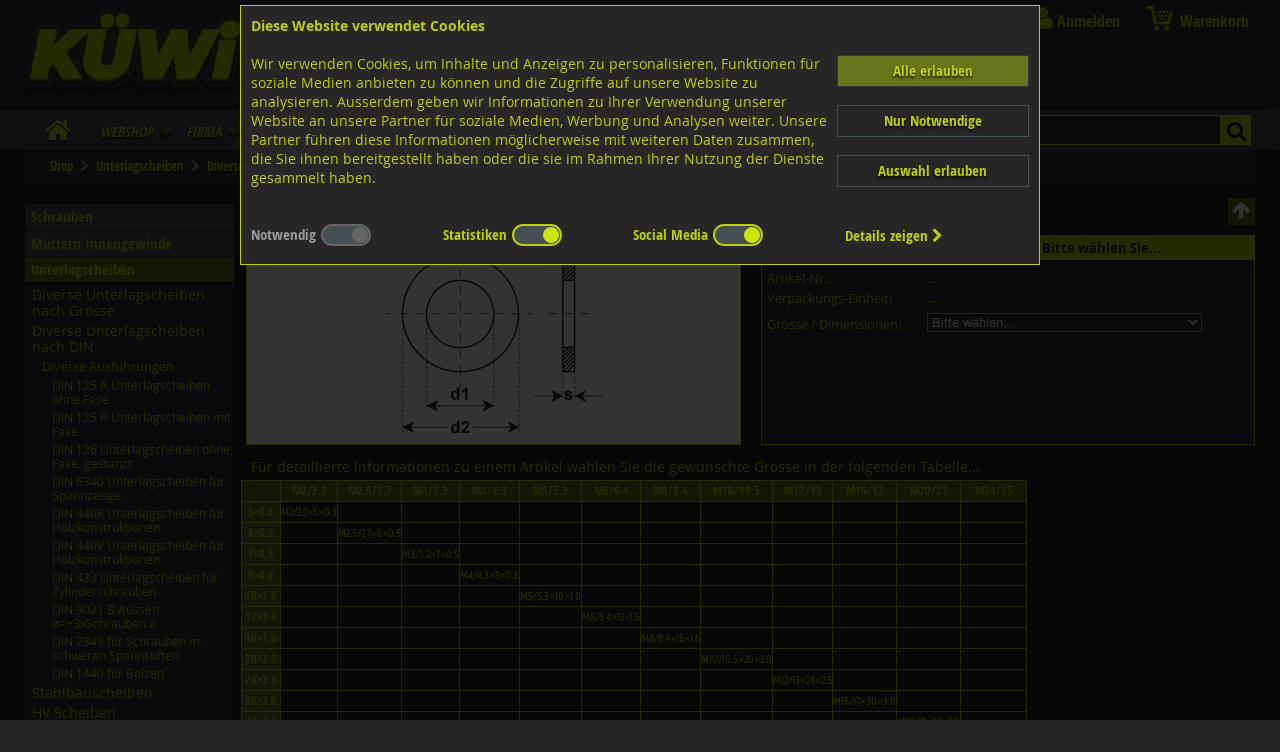

--- FILE ---
content_type: text/html; charset=UTF-8
request_url: https://www.kuewi.ch/unterlagscheiben/diverse-unterlagscheiben-nach-din/diverse-ausfuehrungen/din-125-a-unterlagscheiben-ohne-fase/polyamid-6.6/S_GR9POLYAMID-2.html
body_size: 68518
content:
<!DOCTYPE HTML PUBLIC "-//W3C//DTD HTML 4.01 Transitional//EN" "http://www.w3.org/TR/html4/loose.dtd">
<html lang="de">
<head>
<meta http-equiv="content-type" content="text/html; charset=utf-8">
<meta name=viewport content="width=device-width, initial-scale=1">
<meta http-equiv="content-style-type" content="text/css">
<meta http-equiv="X-UA-Compatible" content="IE=edge">
<meta name="msapplication-config" content="none">
<meta name="description"   content="WebShop Unterlagscheiben Diverse Unterlagscheiben nach DIN Diverse Ausf�hrungen DIN 125 A Unterlagscheiben ohne Fase Polyamid 6 6. Vertrieb von Nieten,">
<meta name="keywords"      content="geländerzubehör,sicherungsringe,abdeckungsmaterial,sicherungselemente,verbindungselemente,unterlagsscheiben,befestigungstechnik,vertrieb nieten,schrauben hersteller,dübeltechnik,schrauben onlineshop,handel schrauben">
<meta name="author"        content="Informatik Design Gut - CH-5502 Hunzenschwil">
<meta name="robots" content="index,follow">
<meta name="revisit-after" content="3 days">
<link rel="canonical" href="https://www.kuewi.ch/polyamid-6.6/S_GR9POLYAMID-2.html">

<title>KÜWI - Unterlagscheiben ohne Fase VSM 13904, DIN125A ISO7089 Stahl verzinkt </title>

<link rel="shortcut icon" href="/assets/images/favicon-64x64.png" type="image/x-icon">


<link rel="stylesheet" type="text/css" media="screen" href="/assets/css/ui_and_pf.css" charset="utf-8">
<link rel="stylesheet" type="text/css" media="all"    href="/assets/css/kuewi.css?v=a0122-10">
<link rel="stylesheet" type="text/css" media="all"    href="/assets/css/kuewi_mq.css?v=a0122-10">
<link rel="stylesheet" type="text/css" media="print"  href="/assets/css/kuewi_print.css">
<link rel="stylesheet" type="text/css" media="screen" href="/code_cache/menu_de.css" charset="utf-8">
<link rel="manifest" href="/kuewi.webmanifest">

<script src="/assets/js/jquery-1.8.0.min.js"  type="text/javascript" charset="utf-8"></script>
<script src="/assets/js/jquery.collection.js?v=2" type="text/javascript" charset="utf-8"></script>
<script src="/assets/js/jquery.wallform.js"   type="text/javascript" charset="utf-8"></script>
<script async src="/assets/js/jquery-ui.js"   type="text/javascript" charset="utf-8"></script>
<script async src="/assets/js/jwplayer/jwplayer.js" type="text/javascript" charset="utf-8"></script>
<script src="/assets/js/jssor.slider.mini.js" type="text/javascript"></script>

<style type="text/css">
.onlylogged { display:none !important; }
</style>
</head>

<body>
<input type="checkbox" id="menutoggle">
<div id="wrapper" class="wrapper" onClick="">
<!-- start header -->
	<div id="header">
		<a href="https://www.kuewi.ch" class="no">
		<span id="sitelogo">
			<span id="sitelogotext" style="position:relative; padding-top:8%;">
				<span style="display:block; width:100%; margin-bottom:0.5em;" class="addr">Lagerstrasse 8<br>8953 Dietikon</span>
				<span style="display:block; width:100%;"><span style="display:inline-block; width:25px;">Tel.</span><span style="display:inline-block;">043 455 20 30</span></span>
<!--			<span style="display:block; width:100%;"><span style="display:inline-block; width:25px;">Fax </span><span style="display:inline-block;">044 751 07 60</span></span> -->
			</span>
		</span>
		<span id="sitelogo_print"><img src="/assets/images/logo-kuewi.png" border="0" style="width:140px; height:54px;" alt="K&uuml;wi AG Befestigungstechnik"></span>
		</a>
		<div class="dsk_only" id="sociallinks">
			<a class="socialicon socialicon_fb" href="https://www.facebook.com/kuewi.ag" target="_blank" style="color:transparent;">FB</a>
			<a class="socialicon socialicon_ig" href="https://www.instagram.com/kuewi_ag/" target="_blank" style="color:transparent;">IG</a>
		</div>
		<a id="sitelogos" href="https://www.kuewi.ch" title="Home">&zwj;</a>
		
		
		
		<div id="mainmenu">
<!-- Main Navigation -->
<section id="main_navigation">
<div class="hamburger"><label for="menutoggle"><span>Menu</span></label></div>
<div class="kuewi_mainmenu" id="mobilemenu">
	<input class="submenus" id="submenu0" type="checkbox" name="submenu0" title="submenu">
	<input class="submenus" id="submenu1" type="checkbox" name="submenu1" title="submenu">
	<input class="submenus" id="submenu2" type="checkbox" name="submenu2" title="submenu">
	<input class="submenus" id="submenu3" type="checkbox" name="submenu3" title="submenu">
	<input class="submenus" id="submenu4" type="checkbox" name="submenu4" title="submenu">
	<input class="submenus" id="submenu5" type="checkbox" name="submenu5" title="submenu">
	<input class="submenus" id="submenu6" type="checkbox" name="submenu6" title="submenu">
	<input class="submenus" id="submenu7" type="checkbox" name="submenu7" title="submenu">
	<input class="submenus" id="submenu8" type="checkbox" name="submenu8" title="submenu">
	<input class="submenus" id="submenu9" type="checkbox" name="submenu9" title="submenu">
	<input class="submenus" id="submenu10" type="checkbox" name="submenu10" title="submenu">
	<input class="submenus" id="submenu11" type="checkbox" name="submenu11" title="submenu">
	<input class="submenus" id="submenu12" type="checkbox" name="submenu12" title="submenu">
	<input class="submenus" id="submenu13" type="checkbox" name="submenu13" title="submenu">
	<input class="submenus" id="submenu14" type="checkbox" name="submenu14" title="submenu">
	<input class="submenus" id="submenu15" type="checkbox" name="submenu15" title="submenu">
	<input class="submenus" id="submenu16" type="checkbox" name="submenu16" title="submenu">
	<input class="submenus" id="submenu17" type="checkbox" name="submenu17" title="submenu">
	<input class="submenus" id="submenu18" type="checkbox" name="submenu18" title="submenu">
	<input class="submenus" id="submenu19" type="checkbox" name="submenu19" title="submenu">
	<input class="submenus" id="submenu20" type="checkbox" name="submenu20" title="submenu">
	<input class="submenus" id="submenu21" type="checkbox" name="submenu21" title="submenu">
	<input class="submenus" id="submenu22" type="checkbox" name="submenu22" title="submenu">
	<input class="submenus" id="submenu23" type="checkbox" name="submenu23" title="submenu">
	<input class="submenus" id="submenu24" type="checkbox" name="submenu24" title="submenu">
	<input class="submenus" id="submenu25" type="checkbox" name="submenu25" title="submenu">
	<input class="submenus" id="submenu26" type="checkbox" name="submenu26" title="submenu">
	<input class="submenus" id="submenu27" type="checkbox" name="submenu27" title="submenu">
	<input class="submenus" id="submenu28" type="checkbox" name="submenu28" title="submenu">
	<input class="submenus" id="submenu29" type="checkbox" name="submenu29" title="submenu">
	<input class="submenus" id="submenu30" type="checkbox" name="submenu30" title="submenu">
	<input class="submenus" id="submenu31" type="checkbox" name="submenu31" title="submenu">
	<input class="submenus" id="submenu32" type="checkbox" name="submenu32" title="submenu">
	<input class="submenus" id="submenu33" type="checkbox" name="submenu33" title="submenu">
	<input class="submenus" id="submenu34" type="checkbox" name="submenu34" title="submenu">
	<input class="submenus" id="submenu35" type="checkbox" name="submenu35" title="submenu">
	<input class="submenus" id="submenu36" type="checkbox" name="submenu36" title="submenu">
	<input class="submenus" id="submenu37" type="checkbox" name="submenu37" title="submenu">
	<input class="submenus" id="submenu38" type="checkbox" name="submenu38" title="submenu">
	<input class="submenus" id="submenu39" type="checkbox" name="submenu39" title="submenu">
	<input class="submenus" id="submenu40" type="checkbox" name="submenu40" title="submenu">
	<input class="submenus" id="submenu41" type="checkbox" name="submenu41" title="submenu">
	<input class="submenus" id="submenu42" type="checkbox" name="submenu42" title="submenu">
	<input class="submenus" id="submenu43" type="checkbox" name="submenu43" title="submenu">
	<input class="submenus" id="submenu44" type="checkbox" name="submenu44" title="submenu">
	<input class="submenus" id="submenu45" type="checkbox" name="submenu45" title="submenu">
	<input class="submenus" id="submenu46" type="checkbox" name="submenu46" title="submenu">
	<input class="submenus" id="submenu47" type="checkbox" name="submenu47" title="submenu">
	<input class="submenus" id="submenu48" type="checkbox" name="submenu48" title="submenu">
	<input class="submenus" id="submenu49" type="checkbox" name="submenu49" title="submenu">
	<input class="submenus" id="submenu50" type="checkbox" name="submenu50" title="submenu">
	<input class="submenus" id="submenu51" type="checkbox" name="submenu51" title="submenu">
	<input class="submenus" id="submenu52" type="checkbox" name="submenu52" title="submenu">
	<input class="submenus" id="submenu53" type="checkbox" name="submenu53" title="submenu">
	<input class="submenus" id="submenu54" type="checkbox" name="submenu54" title="submenu">
	<input class="submenus" id="submenu55" type="checkbox" name="submenu55" title="submenu">
	<input class="submenus" id="submenu56" type="checkbox" name="submenu56" title="submenu">
	<input class="submenus" id="submenu57" type="checkbox" name="submenu57" title="submenu">
	<input class="submenus" id="submenu58" type="checkbox" name="submenu58" title="submenu">
	<input class="submenus" id="submenu59" type="checkbox" name="submenu59" title="submenu">
	<input class="submenus" id="submenu60" type="checkbox" name="submenu60" title="submenu">
	<input class="submenus" id="submenu61" type="checkbox" name="submenu61" title="submenu">
	<input class="submenus" id="submenu62" type="checkbox" name="submenu62" title="submenu">
	<input class="submenus" id="submenu63" type="checkbox" name="submenu63" title="submenu">
	<input class="submenus" id="submenu64" type="checkbox" name="submenu64" title="submenu">
	<input class="submenus" id="submenu65" type="checkbox" name="submenu65" title="submenu">
	<input class="submenus" id="submenu66" type="checkbox" name="submenu66" title="submenu">
	<input class="submenus" id="submenu67" type="checkbox" name="submenu67" title="submenu">
	<input class="submenus" id="submenu68" type="checkbox" name="submenu68" title="submenu">
	<input class="submenus" id="submenu69" type="checkbox" name="submenu69" title="submenu">
	<input class="submenus" id="submenu70" type="checkbox" name="submenu70" title="submenu">
	<input class="submenus" id="submenu71" type="checkbox" name="submenu71" title="submenu">
	<input class="submenus" id="submenu72" type="checkbox" name="submenu72" title="submenu">
	<input class="submenus" id="submenu73" type="checkbox" name="submenu73" title="submenu">
	<input class="submenus" id="submenu74" type="checkbox" name="submenu74" title="submenu">
	<input class="submenus" id="submenu75" type="checkbox" name="submenu75" title="submenu">
	<input class="submenus" id="submenu76" type="checkbox" name="submenu76" title="submenu">
	<input class="submenus" id="submenu77" type="checkbox" name="submenu77" title="submenu">
	<input class="submenus" id="submenu78" type="checkbox" name="submenu78" title="submenu">
	<input class="submenus" id="submenu79" type="checkbox" name="submenu79" title="submenu">
	<input class="submenus" id="submenu80" type="checkbox" name="submenu80" title="submenu">
	<input class="submenus" id="submenu81" type="checkbox" name="submenu81" title="submenu">
	<input class="submenus" id="submenu82" type="checkbox" name="submenu82" title="submenu">
	<input class="submenus" id="submenu83" type="checkbox" name="submenu83" title="submenu">
	<input class="submenus" id="submenu84" type="checkbox" name="submenu84" title="submenu">
	<input class="submenus" id="submenu85" type="checkbox" name="submenu85" title="submenu">
	<input class="submenus" id="submenu86" type="checkbox" name="submenu86" title="submenu">
	<input class="submenus" id="submenu87" type="checkbox" name="submenu87" title="submenu">
	<input class="submenus" id="submenu88" type="checkbox" name="submenu88" title="submenu">
	<input class="submenus" id="submenu89" type="checkbox" name="submenu89" title="submenu">
	<input class="submenus" id="submenu90" type="checkbox" name="submenu90" title="submenu">
	<input class="submenus" id="submenu91" type="checkbox" name="submenu91" title="submenu">
	<input class="submenus" id="submenu92" type="checkbox" name="submenu92" title="submenu">
	<input class="submenus" id="submenu93" type="checkbox" name="submenu93" title="submenu">
	<input class="submenus" id="submenu94" type="checkbox" name="submenu94" title="submenu">
	<input class="submenus" id="submenu95" type="checkbox" name="submenu95" title="submenu">
	<input class="submenus" id="submenu96" type="checkbox" name="submenu96" title="submenu">
	<input class="submenus" id="submenu97" type="checkbox" name="submenu97" title="submenu">
	<input class="submenus" id="submenu98" type="checkbox" name="submenu98" title="submenu">
	<input class="submenus" id="submenu99" type="checkbox" name="submenu99" title="submenu">
	<input class="submenus" id="submenu100" type="checkbox" name="submenu100" title="submenu">
	<input class="submenus" id="submenu101" type="checkbox" name="submenu101" title="submenu">
	<input class="submenus" id="submenu102" type="checkbox" name="submenu102" title="submenu">
	<input class="submenus" id="submenu103" type="checkbox" name="submenu103" title="submenu">
	<input class="submenus" id="submenu104" type="checkbox" name="submenu104" title="submenu">
	<input class="submenus" id="submenu105" type="checkbox" name="submenu105" title="submenu">
	<input class="submenus" id="submenu106" type="checkbox" name="submenu106" title="submenu">
	<input class="submenus" id="submenu107" type="checkbox" name="submenu107" title="submenu">
	<input class="submenus" id="submenu108" type="checkbox" name="submenu108" title="submenu">
	<input class="submenus" id="submenu109" type="checkbox" name="submenu109" title="submenu">
	<input class="submenus" id="submenu110" type="checkbox" name="submenu110" title="submenu">
	<input class="submenus" id="submenu111" type="checkbox" name="submenu111" title="submenu">
	<input class="submenus" id="submenu112" type="checkbox" name="submenu112" title="submenu">
	<input class="submenus" id="submenu113" type="checkbox" name="submenu113" title="submenu">
	<input class="submenus" id="submenu114" type="checkbox" name="submenu114" title="submenu">
	<input class="submenus" id="submenu115" type="checkbox" name="submenu115" title="submenu">
	<input class="submenus" id="submenu116" type="checkbox" name="submenu116" title="submenu">
	<input class="submenus" id="submenu117" type="checkbox" name="submenu117" title="submenu">
	<input class="submenus" id="submenu118" type="checkbox" name="submenu118" title="submenu">
	<input class="submenus" id="submenu119" type="checkbox" name="submenu119" title="submenu">
	<input class="submenus" id="submenu120" type="checkbox" name="submenu120" title="submenu">
	<input class="submenus" id="submenu121" type="checkbox" name="submenu121" title="submenu">
	<input class="submenus" id="submenu122" type="checkbox" name="submenu122" title="submenu">
	<input class="submenus" id="submenu123" type="checkbox" name="submenu123" title="submenu">
	<input class="submenus" id="submenu124" type="checkbox" name="submenu124" title="submenu">
	<input class="submenus" id="submenu125" type="checkbox" name="submenu125" title="submenu">
	<input class="submenus" id="submenu126" type="checkbox" name="submenu126" title="submenu">
	<input class="submenus" id="submenu127" type="checkbox" name="submenu127" title="submenu">
	<input class="submenus" id="submenu128" type="checkbox" name="submenu128" title="submenu">
	<input class="submenus" id="submenu129" type="checkbox" name="submenu129" title="submenu">
	<input class="submenus" id="submenu130" type="checkbox" name="submenu130" title="submenu">
	<input class="submenus" id="submenu131" type="checkbox" name="submenu131" title="submenu">
	<input class="submenus" id="submenu132" type="checkbox" name="submenu132" title="submenu">
	<input class="submenus" id="submenu133" type="checkbox" name="submenu133" title="submenu">
	<input class="submenus" id="submenu134" type="checkbox" name="submenu134" title="submenu">
	<input class="submenus" id="submenu135" type="checkbox" name="submenu135" title="submenu">
	<input class="submenus" id="submenu136" type="checkbox" name="submenu136" title="submenu">
	<input class="submenus" id="submenu137" type="checkbox" name="submenu137" title="submenu">
	<input class="submenus" id="submenu138" type="checkbox" name="submenu138" title="submenu">
	<input class="submenus" id="submenu139" type="checkbox" name="submenu139" title="submenu">
	<input class="submenus" id="submenu140" type="checkbox" name="submenu140" title="submenu">
	<input class="submenus" id="submenu141" type="checkbox" name="submenu141" title="submenu">
	<input class="submenus" id="submenu142" type="checkbox" name="submenu142" title="submenu">
	<input class="submenus" id="submenu143" type="checkbox" name="submenu143" title="submenu">
	<input class="submenus" id="submenu144" type="checkbox" name="submenu144" title="submenu">
	<input class="submenus" id="submenu145" type="checkbox" name="submenu145" title="submenu">
	<input class="submenus" id="submenu146" type="checkbox" name="submenu146" title="submenu">
	<input class="submenus" id="submenu147" type="checkbox" name="submenu147" title="submenu">
	<input class="submenus" id="submenu148" type="checkbox" name="submenu148" title="submenu">
	<input class="submenus" id="submenu149" type="checkbox" name="submenu149" title="submenu">
	<input class="submenus" id="submenu150" type="checkbox" name="submenu150" title="submenu">
	<input class="submenus" id="submenu151" type="checkbox" name="submenu151" title="submenu">
	<input class="submenus" id="submenu152" type="checkbox" name="submenu152" title="submenu">
	<input class="submenus" id="submenu153" type="checkbox" name="submenu153" title="submenu">
	<input class="submenus" id="submenu154" type="checkbox" name="submenu154" title="submenu">
	<input class="submenus" id="submenu155" type="checkbox" name="submenu155" title="submenu">
	<input class="submenus" id="submenu156" type="checkbox" name="submenu156" title="submenu">
	<input class="submenus" id="submenu157" type="checkbox" name="submenu157" title="submenu">
	<input class="submenus" id="submenu158" type="checkbox" name="submenu158" title="submenu">
	<input class="submenus" id="submenu159" type="checkbox" name="submenu159" title="submenu">
	<input class="submenus" id="submenu160" type="checkbox" name="submenu160" title="submenu">
	<input class="submenus" id="submenu161" type="checkbox" name="submenu161" title="submenu">
	<input class="submenus" id="submenu162" type="checkbox" name="submenu162" title="submenu">
	<input class="submenus" id="submenu163" type="checkbox" name="submenu163" title="submenu">
	<input class="submenus" id="submenu164" type="checkbox" name="submenu164" title="submenu">
	<input class="submenus" id="submenu165" type="checkbox" name="submenu165" title="submenu">
	<input class="submenus" id="submenu166" type="checkbox" name="submenu166" title="submenu">
	<input class="submenus" id="submenu167" type="checkbox" name="submenu167" title="submenu">
	<input class="submenus" id="submenu168" type="checkbox" name="submenu168" title="submenu">
	<input class="submenus" id="submenu169" type="checkbox" name="submenu169" title="submenu">
	<input class="submenus" id="submenu170" type="checkbox" name="submenu170" title="submenu">
	<input class="submenus" id="submenu171" type="checkbox" name="submenu171" title="submenu">
	<input class="submenus" id="submenu172" type="checkbox" name="submenu172" title="submenu">
	<input class="submenus" id="submenu173" type="checkbox" name="submenu173" title="submenu">
	<input class="submenus" id="submenu174" type="checkbox" name="submenu174" title="submenu">
	<input class="submenus" id="submenu175" type="checkbox" name="submenu175" title="submenu">
	<input class="submenus" id="submenu176" type="checkbox" name="submenu176" title="submenu">
	<input class="submenus" id="submenu177" type="checkbox" name="submenu177" title="submenu">
	<input class="submenus" id="submenu178" type="checkbox" name="submenu178" title="submenu">
	<input class="submenus" id="submenu179" type="checkbox" name="submenu179" title="submenu">
	<input class="submenus" id="submenu180" type="checkbox" name="submenu180" title="submenu">
	<input class="submenus" id="submenu181" type="checkbox" name="submenu181" title="submenu">
	<input class="submenus" id="submenu182" type="checkbox" name="submenu182" title="submenu">
	<input class="submenus" id="submenu183" type="checkbox" name="submenu183" title="submenu">
	<input class="submenus" id="submenu184" type="checkbox" name="submenu184" title="submenu">
	<input class="submenus" id="submenu185" type="checkbox" name="submenu185" title="submenu">
	<input class="submenus" id="submenu186" type="checkbox" name="submenu186" title="submenu">
	<input class="submenus" id="submenu187" type="checkbox" name="submenu187" title="submenu">
	<input class="submenus" id="submenu188" type="checkbox" name="submenu188" title="submenu">
	<input class="submenus" id="submenu189" type="checkbox" name="submenu189" title="submenu">
	<input class="submenus" id="submenu190" type="checkbox" name="submenu190" title="submenu">
	<input class="submenus" id="submenu191" type="checkbox" name="submenu191" title="submenu">
	<input class="submenus" id="submenu192" type="checkbox" name="submenu192" title="submenu">
	<input class="submenus" id="submenu193" type="checkbox" name="submenu193" title="submenu">
	<input class="submenus" id="submenu194" type="checkbox" name="submenu194" title="submenu">
	<input class="submenus" id="submenu195" type="checkbox" name="submenu195" title="submenu">
	<input class="submenus" id="submenu196" type="checkbox" name="submenu196" title="submenu">
	<input class="submenus" id="submenu197" type="checkbox" name="submenu197" title="submenu">
	<input class="submenus" id="submenu198" type="checkbox" name="submenu198" title="submenu">
	<input class="submenus" id="submenu199" type="checkbox" name="submenu199" title="submenu">
	<input class="submenus" id="submenu200" type="checkbox" name="submenu200" title="submenu">
	<input class="submenus" id="submenu201" type="checkbox" name="submenu201" title="submenu">
	<input class="submenus" id="submenu202" type="checkbox" name="submenu202" title="submenu">
	<input class="submenus" id="submenu203" type="checkbox" name="submenu203" title="submenu">
	<input class="submenus" id="submenu204" type="checkbox" name="submenu204" title="submenu">
	<input class="submenus" id="submenu205" type="checkbox" name="submenu205" title="submenu">
	<input class="submenus" id="submenu206" type="checkbox" name="submenu206" title="submenu">
	<input class="submenus" id="submenu207" type="checkbox" name="submenu207" title="submenu">
	<input class="submenus" id="submenu208" type="checkbox" name="submenu208" title="submenu">
	<input class="submenus" id="submenu209" type="checkbox" name="submenu209" title="submenu">
	<input class="submenus" id="submenu210" type="checkbox" name="submenu210" title="submenu">
	<input class="submenus" id="submenu211" type="checkbox" name="submenu211" title="submenu">
	<input class="submenus" id="submenu212" type="checkbox" name="submenu212" title="submenu">
	<input class="submenus" id="submenu213" type="checkbox" name="submenu213" title="submenu">
	<input class="submenus" id="submenu214" type="checkbox" name="submenu214" title="submenu">
	<input class="submenus" id="submenu215" type="checkbox" name="submenu215" title="submenu">
	<input class="submenus" id="submenu216" type="checkbox" name="submenu216" title="submenu">
	<input class="submenus" id="submenu217" type="checkbox" name="submenu217" title="submenu">
	<input class="submenus" id="submenu218" type="checkbox" name="submenu218" title="submenu">
	<input class="submenus" id="submenu219" type="checkbox" name="submenu219" title="submenu">
	<input class="submenus" id="submenu220" type="checkbox" name="submenu220" title="submenu">
	<input class="submenus" id="submenu221" type="checkbox" name="submenu221" title="submenu">
	<input class="submenus" id="submenu222" type="checkbox" name="submenu222" title="submenu">
	<input class="submenus" id="submenu223" type="checkbox" name="submenu223" title="submenu">
	<input class="submenus" id="submenu224" type="checkbox" name="submenu224" title="submenu">
	<input class="submenus" id="submenu225" type="checkbox" name="submenu225" title="submenu">
	<input class="submenus" id="submenu226" type="checkbox" name="submenu226" title="submenu">
	<input class="submenus" id="submenu227" type="checkbox" name="submenu227" title="submenu">
	<input class="submenus" id="submenu228" type="checkbox" name="submenu228" title="submenu">
	<input class="submenus" id="submenu229" type="checkbox" name="submenu229" title="submenu">
	<input class="submenus" id="submenu230" type="checkbox" name="submenu230" title="submenu">
	<input class="submenus" id="submenu231" type="checkbox" name="submenu231" title="submenu">
	<input class="submenus" id="submenu232" type="checkbox" name="submenu232" title="submenu">
	<input class="submenus" id="submenu233" type="checkbox" name="submenu233" title="submenu">
	<input class="submenus" id="submenu234" type="checkbox" name="submenu234" title="submenu">
	<input class="submenus" id="submenu235" type="checkbox" name="submenu235" title="submenu">
	<input class="submenus" id="submenu236" type="checkbox" name="submenu236" title="submenu">
	<input class="submenus" id="submenu237" type="checkbox" name="submenu237" title="submenu">
	<input class="submenus" id="submenu238" type="checkbox" name="submenu238" title="submenu">
	<input class="submenus" id="submenu239" type="checkbox" name="submenu239" title="submenu">
	<input class="submenus" id="submenu240" type="checkbox" name="submenu240" title="submenu">
	<input class="submenus" id="submenu241" type="checkbox" name="submenu241" title="submenu">
	<input class="submenus" id="submenu242" type="checkbox" name="submenu242" title="submenu">
	<input class="submenus" id="submenu243" type="checkbox" name="submenu243" title="submenu">
	<input class="submenus" id="submenu244" type="checkbox" name="submenu244" title="submenu">
	<input class="submenus" id="submenu245" type="checkbox" name="submenu245" title="submenu">
	<input class="submenus" id="submenu246" type="checkbox" name="submenu246" title="submenu">
	<input class="submenus" id="submenu247" type="checkbox" name="submenu247" title="submenu">
	<input class="submenus" id="submenu248" type="checkbox" name="submenu248" title="submenu">
	<input class="submenus" id="submenu249" type="checkbox" name="submenu249" title="submenu">
	<input class="submenus" id="submenu250" type="checkbox" name="submenu250" title="submenu">
	<input class="submenus" id="submenu251" type="checkbox" name="submenu251" title="submenu">
	<input class="submenus" id="submenu252" type="checkbox" name="submenu252" title="submenu">
	<input class="submenus" id="submenu253" type="checkbox" name="submenu253" title="submenu">
	<input class="submenus" id="submenu254" type="checkbox" name="submenu254" title="submenu">
	<input class="submenus" id="submenu255" type="checkbox" name="submenu255" title="submenu">
	<input class="submenus" id="submenu256" type="checkbox" name="submenu256" title="submenu">
	<input class="submenus" id="submenu257" type="checkbox" name="submenu257" title="submenu">
	<input class="submenus" id="submenu258" type="checkbox" name="submenu258" title="submenu">
	<input class="submenus" id="submenu259" type="checkbox" name="submenu259" title="submenu">
	<input class="submenus" id="submenu260" type="checkbox" name="submenu260" title="submenu">
	<input class="submenus" id="submenu261" type="checkbox" name="submenu261" title="submenu">
	<input class="submenus" id="submenu262" type="checkbox" name="submenu262" title="submenu">
	<input class="submenus" id="submenu263" type="checkbox" name="submenu263" title="submenu">
	<input class="submenus" id="submenu264" type="checkbox" name="submenu264" title="submenu">
	<input class="submenus" id="submenu265" type="checkbox" name="submenu265" title="submenu">
	<input class="submenus" id="submenu266" type="checkbox" name="submenu266" title="submenu">
	<input class="submenus" id="submenu267" type="checkbox" name="submenu267" title="submenu">
	<input class="submenus" id="submenu268" type="checkbox" name="submenu268" title="submenu">
	<input class="submenus" id="submenu269" type="checkbox" name="submenu269" title="submenu">
	<input class="submenus" id="submenu270" type="checkbox" name="submenu270" title="submenu">
	<input class="submenus" id="submenu271" type="checkbox" name="submenu271" title="submenu">
	<input class="submenus" id="submenu272" type="checkbox" name="submenu272" title="submenu">
	<input class="submenus" id="submenu273" type="checkbox" name="submenu273" title="submenu">
	<input class="submenus" id="submenu274" type="checkbox" name="submenu274" title="submenu">
	<input class="submenus" id="submenu275" type="checkbox" name="submenu275" title="submenu">
	<input class="submenus" id="submenu276" type="checkbox" name="submenu276" title="submenu">
	<input class="submenus" id="submenu277" type="checkbox" name="submenu277" title="submenu">
	<input class="submenus" id="submenu278" type="checkbox" name="submenu278" title="submenu">
	<input class="submenus" id="submenu279" type="checkbox" name="submenu279" title="submenu">
	<input class="submenus" id="submenu280" type="checkbox" name="submenu280" title="submenu">
	<input class="submenus" id="submenu281" type="checkbox" name="submenu281" title="submenu">
	<input class="submenus" id="submenu282" type="checkbox" name="submenu282" title="submenu">
	<input class="submenus" id="submenu283" type="checkbox" name="submenu283" title="submenu">
	<input class="submenus" id="submenu284" type="checkbox" name="submenu284" title="submenu">
	<input class="submenus" id="submenu285" type="checkbox" name="submenu285" title="submenu">
	<input class="submenus" id="submenu286" type="checkbox" name="submenu286" title="submenu">
	<input class="submenus" id="submenu287" type="checkbox" name="submenu287" title="submenu">
	<input class="submenus" id="submenu288" type="checkbox" name="submenu288" title="submenu">
	<input class="submenus" id="submenu289" type="checkbox" name="submenu289" title="submenu">
	<input class="submenus" id="submenu290" type="checkbox" name="submenu290" title="submenu">
	<input class="submenus" id="submenu291" type="checkbox" name="submenu291" title="submenu">
	<input class="submenus" id="submenu292" type="checkbox" name="submenu292" title="submenu">
	<input class="submenus" id="submenu293" type="checkbox" name="submenu293" title="submenu">
	<input class="submenus" id="submenu294" type="checkbox" name="submenu294" title="submenu">
	<input class="submenus" id="submenu295" type="checkbox" name="submenu295" title="submenu">
	<input class="submenus" id="submenu296" type="checkbox" name="submenu296" title="submenu">
	<input class="submenus" id="submenu297" type="checkbox" name="submenu297" title="submenu">
	<input class="submenus" id="submenu298" type="checkbox" name="submenu298" title="submenu">
	<input class="submenus" id="submenu299" type="checkbox" name="submenu299" title="submenu">
	<input class="submenus" id="submenu300" type="checkbox" name="submenu300" title="submenu">
	<input class="submenus" id="submenu301" type="checkbox" name="submenu301" title="submenu">
	<input class="submenus" id="submenu302" type="checkbox" name="submenu302" title="submenu">
	<input class="submenus" id="submenu303" type="checkbox" name="submenu303" title="submenu">
	<input class="submenus" id="submenu304" type="checkbox" name="submenu304" title="submenu">
	<input class="submenus" id="submenu305" type="checkbox" name="submenu305" title="submenu">
	<input class="submenus" id="submenu306" type="checkbox" name="submenu306" title="submenu">
	<input class="submenus" id="submenu307" type="checkbox" name="submenu307" title="submenu">
	<input class="submenus" id="submenu308" type="checkbox" name="submenu308" title="submenu">
	<input class="submenus" id="submenu309" type="checkbox" name="submenu309" title="submenu">
	<input class="submenus" id="submenu310" type="checkbox" name="submenu310" title="submenu">
	<input class="submenus" id="submenu311" type="checkbox" name="submenu311" title="submenu">
	<input class="submenus" id="submenu312" type="checkbox" name="submenu312" title="submenu">
	<input class="submenus" id="submenu313" type="checkbox" name="submenu313" title="submenu">
	<input class="submenus" id="submenu314" type="checkbox" name="submenu314" title="submenu">
	<input class="submenus" id="submenu315" type="checkbox" name="submenu315" title="submenu">
	<input class="submenus" id="submenu316" type="checkbox" name="submenu316" title="submenu">
	<input class="submenus" id="submenu317" type="checkbox" name="submenu317" title="submenu">
	<input class="submenus" id="submenu318" type="checkbox" name="submenu318" title="submenu">
	<input class="submenus" id="submenu319" type="checkbox" name="submenu319" title="submenu">
	<input class="submenus" id="submenu320" type="checkbox" name="submenu320" title="submenu">
	<input class="submenus" id="submenu321" type="checkbox" name="submenu321" title="submenu">
	<input class="submenus" id="submenu322" type="checkbox" name="submenu322" title="submenu">
	<input class="submenus" id="submenu323" type="checkbox" name="submenu323" title="submenu">
	<input class="submenus" id="submenu324" type="checkbox" name="submenu324" title="submenu">
	<input class="submenus" id="submenu325" type="checkbox" name="submenu325" title="submenu">
	<input class="submenus" id="submenu326" type="checkbox" name="submenu326" title="submenu">
	<input class="submenus" id="submenu327" type="checkbox" name="submenu327" title="submenu">
	<input class="submenus" id="submenu328" type="checkbox" name="submenu328" title="submenu">
	<input class="submenus" id="submenu329" type="checkbox" name="submenu329" title="submenu">
	<input class="submenus" id="submenu330" type="checkbox" name="submenu330" title="submenu">
	<input class="submenus" id="submenu331" type="checkbox" name="submenu331" title="submenu">
	<input class="submenus" id="submenu332" type="checkbox" name="submenu332" title="submenu">
	<input class="submenus" id="submenu333" type="checkbox" name="submenu333" title="submenu">
	<input class="submenus" id="submenu334" type="checkbox" name="submenu334" title="submenu">
	<input class="submenus" id="submenu335" type="checkbox" name="submenu335" title="submenu">
	<input class="submenus" id="submenu336" type="checkbox" name="submenu336" title="submenu">
	<input class="submenus" id="submenu337" type="checkbox" name="submenu337" title="submenu">
	<input class="submenus" id="submenu338" type="checkbox" name="submenu338" title="submenu">
	<input class="submenus" id="submenu339" type="checkbox" name="submenu339" title="submenu">
	<input class="submenus" id="submenu340" type="checkbox" name="submenu340" title="submenu">
	<input class="submenus" id="submenu341" type="checkbox" name="submenu341" title="submenu">
	<input class="submenus" id="submenu342" type="checkbox" name="submenu342" title="submenu">
	<input class="submenus" id="submenu343" type="checkbox" name="submenu343" title="submenu">
	<input class="submenus" id="submenu344" type="checkbox" name="submenu344" title="submenu">
	<input class="submenus" id="submenu345" type="checkbox" name="submenu345" title="submenu">
	<input class="submenus" id="submenu346" type="checkbox" name="submenu346" title="submenu">
	<input class="submenus" id="submenu347" type="checkbox" name="submenu347" title="submenu">
	<input class="submenus" id="submenu348" type="checkbox" name="submenu348" title="submenu">
	<input class="submenus" id="submenu349" type="checkbox" name="submenu349" title="submenu">
	<input class="submenus" id="submenu350" type="checkbox" name="submenu350" title="submenu">
	<input class="submenus" id="submenu351" type="checkbox" name="submenu351" title="submenu">
	<input class="submenus" id="submenu352" type="checkbox" name="submenu352" title="submenu">
	<input class="submenus" id="submenu353" type="checkbox" name="submenu353" title="submenu">
	<input class="submenus" id="submenu354" type="checkbox" name="submenu354" title="submenu">
	<input class="submenus" id="submenu355" type="checkbox" name="submenu355" title="submenu">
	<input class="submenus" id="submenu356" type="checkbox" name="submenu356" title="submenu">
	<input class="submenus" id="submenu357" type="checkbox" name="submenu357" title="submenu">
	<input class="submenus" id="submenu358" type="checkbox" name="submenu358" title="submenu">
	<input class="submenus" id="submenu359" type="checkbox" name="submenu359" title="submenu">
	<input class="submenus" id="submenu360" type="checkbox" name="submenu360" title="submenu">
	<input class="submenus" id="submenu361" type="checkbox" name="submenu361" title="submenu">
	<input class="submenus" id="submenu362" type="checkbox" name="submenu362" title="submenu">
	<input class="submenus" id="submenu363" type="checkbox" name="submenu363" title="submenu">
	<input class="submenus" id="submenu364" type="checkbox" name="submenu364" title="submenu">
	<input class="submenus" id="submenu365" type="checkbox" name="submenu365" title="submenu">
	<input class="submenus" id="submenu366" type="checkbox" name="submenu366" title="submenu">
	<input class="submenus" id="submenu367" type="checkbox" name="submenu367" title="submenu">
	<input class="submenus" id="submenu368" type="checkbox" name="submenu368" title="submenu">
	<input class="submenus" id="submenu369" type="checkbox" name="submenu369" title="submenu">
	<input class="submenus" id="submenu370" type="checkbox" name="submenu370" title="submenu">
	<input class="submenus" id="submenu371" type="checkbox" name="submenu371" title="submenu">
	<input class="submenus" id="submenu372" type="checkbox" name="submenu372" title="submenu">
	<input class="submenus" id="submenu373" type="checkbox" name="submenu373" title="submenu">
	<input class="submenus" id="submenu374" type="checkbox" name="submenu374" title="submenu">
	<input class="submenus" id="submenu375" type="checkbox" name="submenu375" title="submenu">
	<input class="submenus" id="submenu376" type="checkbox" name="submenu376" title="submenu">
	<input class="submenus" id="submenu377" type="checkbox" name="submenu377" title="submenu">
	<input class="submenus" id="submenu378" type="checkbox" name="submenu378" title="submenu">
	<input class="submenus" id="submenu379" type="checkbox" name="submenu379" title="submenu">
	<input class="submenus" id="submenu380" type="checkbox" name="submenu380" title="submenu">
	<input class="submenus" id="submenu381" type="checkbox" name="submenu381" title="submenu">
	<input class="submenus" id="submenu382" type="checkbox" name="submenu382" title="submenu">
	<input class="submenus" id="submenu383" type="checkbox" name="submenu383" title="submenu">
	<input class="submenus" id="submenu384" type="checkbox" name="submenu384" title="submenu">
	<input class="submenus" id="submenu385" type="checkbox" name="submenu385" title="submenu">
	<input class="submenus" id="submenu386" type="checkbox" name="submenu386" title="submenu">
	<input class="submenus" id="submenu387" type="checkbox" name="submenu387" title="submenu">
	<input class="submenus" id="submenu388" type="checkbox" name="submenu388" title="submenu">
	<input class="submenus" id="submenu389" type="checkbox" name="submenu389" title="submenu">
	<input class="submenus" id="submenu390" type="checkbox" name="submenu390" title="submenu">
	<input class="submenus" id="submenu391" type="checkbox" name="submenu391" title="submenu">
	<input class="submenus" id="submenu392" type="checkbox" name="submenu392" title="submenu">
	<input class="submenus" id="submenu393" type="checkbox" name="submenu393" title="submenu">
	<input class="submenus" id="submenu394" type="checkbox" name="submenu394" title="submenu">
	<input class="submenus" id="submenu395" type="checkbox" name="submenu395" title="submenu">
	<input class="submenus" id="submenu396" type="checkbox" name="submenu396" title="submenu">
	<input class="submenus" id="submenu397" type="checkbox" name="submenu397" title="submenu">
	<input class="submenus" id="submenu398" type="checkbox" name="submenu398" title="submenu">
	<input class="submenus" id="submenu399" type="checkbox" name="submenu399" title="submenu">
	<input class="submenus" id="submenu400" type="checkbox" name="submenu400" title="submenu">
	<input class="submenus" id="submenu401" type="checkbox" name="submenu401" title="submenu">
	<input class="submenus" id="submenu402" type="checkbox" name="submenu402" title="submenu">
	<input class="submenus" id="submenu403" type="checkbox" name="submenu403" title="submenu">
	<input class="submenus" id="submenu404" type="checkbox" name="submenu404" title="submenu">
	<input class="submenus" id="submenu405" type="checkbox" name="submenu405" title="submenu">
	<input class="submenus" id="submenu406" type="checkbox" name="submenu406" title="submenu">
	<input class="submenus" id="submenu407" type="checkbox" name="submenu407" title="submenu">
	<input class="submenus" id="submenu408" type="checkbox" name="submenu408" title="submenu">
	<input class="submenus" id="submenu409" type="checkbox" name="submenu409" title="submenu">
	<input class="submenus" id="submenu410" type="checkbox" name="submenu410" title="submenu">
	<input class="submenus" id="submenu411" type="checkbox" name="submenu411" title="submenu">
	<input class="submenus" id="submenu412" type="checkbox" name="submenu412" title="submenu">
	<input class="submenus" id="submenu413" type="checkbox" name="submenu413" title="submenu">
	<input class="submenus" id="submenu414" type="checkbox" name="submenu414" title="submenu">
	<input class="submenus" id="submenu415" type="checkbox" name="submenu415" title="submenu">
	<input class="submenus" id="submenu416" type="checkbox" name="submenu416" title="submenu">
	<input class="submenus" id="submenu417" type="checkbox" name="submenu417" title="submenu">
	<input class="submenus" id="submenu418" type="checkbox" name="submenu418" title="submenu">
	<input class="submenus" id="submenu419" type="checkbox" name="submenu419" title="submenu">
	<input class="submenus" id="submenu420" type="checkbox" name="submenu420" title="submenu">
	<input class="submenus" id="submenu421" type="checkbox" name="submenu421" title="submenu">
	<input class="submenus" id="submenu422" type="checkbox" name="submenu422" title="submenu">
	<input class="submenus" id="submenu423" type="checkbox" name="submenu423" title="submenu">
	<input class="submenus" id="submenu424" type="checkbox" name="submenu424" title="submenu">
	<input class="submenus" id="submenu425" type="checkbox" name="submenu425" title="submenu">
	<input class="submenus" id="submenu426" type="checkbox" name="submenu426" title="submenu">
	<input class="submenus" id="submenu427" type="checkbox" name="submenu427" title="submenu">
	<input class="submenus" id="submenu428" type="checkbox" name="submenu428" title="submenu">
	<input class="submenus" id="submenu429" type="checkbox" name="submenu429" title="submenu">
	<input class="submenus" id="submenu430" type="checkbox" name="submenu430" title="submenu">
	<input class="submenus" id="submenu431" type="checkbox" name="submenu431" title="submenu">
	<input class="submenus" id="submenu432" type="checkbox" name="submenu432" title="submenu">
	<input class="submenus" id="submenu433" type="checkbox" name="submenu433" title="submenu">
	<input class="submenus" id="submenu434" type="checkbox" name="submenu434" title="submenu">
	<input class="submenus" id="submenu435" type="checkbox" name="submenu435" title="submenu">
	<input class="submenus" id="submenu436" type="checkbox" name="submenu436" title="submenu">
	<input class="submenus" id="submenu437" type="checkbox" name="submenu437" title="submenu">
	<input class="submenus" id="submenu438" type="checkbox" name="submenu438" title="submenu">
	<input class="submenus" id="submenu439" type="checkbox" name="submenu439" title="submenu">
	<input class="submenus" id="submenu440" type="checkbox" name="submenu440" title="submenu">
	<input class="submenus" id="submenu441" type="checkbox" name="submenu441" title="submenu">
	<input class="submenus" id="submenu442" type="checkbox" name="submenu442" title="submenu">
	<input class="submenus" id="submenu443" type="checkbox" name="submenu443" title="submenu">
	<input class="submenus" id="submenu444" type="checkbox" name="submenu444" title="submenu">
	<input class="submenus" id="submenu445" type="checkbox" name="submenu445" title="submenu">
	<input class="submenus" id="submenu446" type="checkbox" name="submenu446" title="submenu">
	<input class="submenus" id="submenu447" type="checkbox" name="submenu447" title="submenu">
	<input class="submenus" id="submenu448" type="checkbox" name="submenu448" title="submenu">
	<input class="submenus" id="submenu449" type="checkbox" name="submenu449" title="submenu">
	<input class="submenus" id="submenu450" type="checkbox" name="submenu450" title="submenu">
	<input class="submenus" id="submenu451" type="checkbox" name="submenu451" title="submenu">
	<input class="submenus" id="submenu452" type="checkbox" name="submenu452" title="submenu">
	<input class="submenus" id="submenu453" type="checkbox" name="submenu453" title="submenu">
	<input class="submenus" id="submenu454" type="checkbox" name="submenu454" title="submenu">
	<input class="submenus" id="submenu455" type="checkbox" name="submenu455" title="submenu">
	<input class="submenus" id="submenu456" type="checkbox" name="submenu456" title="submenu">
	<input class="submenus" id="submenu457" type="checkbox" name="submenu457" title="submenu">
	<input class="submenus" id="submenu458" type="checkbox" name="submenu458" title="submenu">
	<input class="submenus" id="submenu459" type="checkbox" name="submenu459" title="submenu">
	<input class="submenus" id="submenu460" type="checkbox" name="submenu460" title="submenu">
	<input class="submenus" id="submenu461" type="checkbox" name="submenu461" title="submenu">
	<input class="submenus" id="submenu462" type="checkbox" name="submenu462" title="submenu">
	<input class="submenus" id="submenu463" type="checkbox" name="submenu463" title="submenu">
	<input class="submenus" id="submenu464" type="checkbox" name="submenu464" title="submenu">
	<input class="submenus" id="submenu465" type="checkbox" name="submenu465" title="submenu">
	<input class="submenus" id="submenu466" type="checkbox" name="submenu466" title="submenu">
	<input class="submenus" id="submenu467" type="checkbox" name="submenu467" title="submenu">
	<input class="submenus" id="submenu468" type="checkbox" name="submenu468" title="submenu">
	<input class="submenus" id="submenu469" type="checkbox" name="submenu469" title="submenu">
	<input class="submenus" id="submenu470" type="checkbox" name="submenu470" title="submenu">
	<input class="submenus" id="submenu471" type="checkbox" name="submenu471" title="submenu">
	<input class="submenus" id="submenu472" type="checkbox" name="submenu472" title="submenu">
	<input class="submenus" id="submenu473" type="checkbox" name="submenu473" title="submenu">
	<input class="submenus" id="submenu474" type="checkbox" name="submenu474" title="submenu">
	<input class="submenus" id="submenu475" type="checkbox" name="submenu475" title="submenu">
	<input class="submenus" id="submenu476" type="checkbox" name="submenu476" title="submenu">
	<input class="submenus" id="submenu477" type="checkbox" name="submenu477" title="submenu">
	<input class="submenus" id="submenu478" type="checkbox" name="submenu478" title="submenu">
	<input class="submenus" id="submenu479" type="checkbox" name="submenu479" title="submenu">
	<input class="submenus" id="submenu480" type="checkbox" name="submenu480" title="submenu">
	<input class="submenus" id="submenu481" type="checkbox" name="submenu481" title="submenu">
	<input class="submenus" id="submenu482" type="checkbox" name="submenu482" title="submenu">
	<input class="submenus" id="submenu483" type="checkbox" name="submenu483" title="submenu">
	<input class="submenus" id="submenu484" type="checkbox" name="submenu484" title="submenu">
	<input class="submenus" id="submenu485" type="checkbox" name="submenu485" title="submenu">
	<input class="submenus" id="submenu486" type="checkbox" name="submenu486" title="submenu">
	<input class="submenus" id="submenu487" type="checkbox" name="submenu487" title="submenu">
	<input class="submenus" id="submenu488" type="checkbox" name="submenu488" title="submenu">
	<input class="submenus" id="submenu489" type="checkbox" name="submenu489" title="submenu">
	<input class="submenus" id="submenu490" type="checkbox" name="submenu490" title="submenu">
	<input class="submenus" id="submenu491" type="checkbox" name="submenu491" title="submenu">
	<input class="submenus" id="submenu492" type="checkbox" name="submenu492" title="submenu">
	<input class="submenus" id="submenu493" type="checkbox" name="submenu493" title="submenu">
	<input class="submenus" id="submenu494" type="checkbox" name="submenu494" title="submenu">
	<input class="submenus" id="submenu495" type="checkbox" name="submenu495" title="submenu">
	<input class="submenus" id="submenu496" type="checkbox" name="submenu496" title="submenu">
	<input class="submenus" id="submenu497" type="checkbox" name="submenu497" title="submenu">
	<input class="submenus" id="submenu498" type="checkbox" name="submenu498" title="submenu">
	<input class="submenus" id="submenu499" type="checkbox" name="submenu499" title="submenu">
	<input class="submenus" id="submenu500" type="checkbox" name="submenu500" title="submenu">
	<input class="submenus" id="submenu501" type="checkbox" name="submenu501" title="submenu">
	<input class="submenus" id="submenu502" type="checkbox" name="submenu502" title="submenu">
	<input class="submenus" id="submenu503" type="checkbox" name="submenu503" title="submenu">
	<input class="submenus" id="submenu504" type="checkbox" name="submenu504" title="submenu">
	<input class="submenus" id="submenu505" type="checkbox" name="submenu505" title="submenu">
	<input class="submenus" id="submenu506" type="checkbox" name="submenu506" title="submenu">
	<input class="submenus" id="submenu507" type="checkbox" name="submenu507" title="submenu">
	<input class="submenus" id="submenu508" type="checkbox" name="submenu508" title="submenu">
	<input class="submenus" id="submenu509" type="checkbox" name="submenu509" title="submenu">
	<input class="submenus" id="submenu510" type="checkbox" name="submenu510" title="submenu">
	<input class="submenus" id="submenu511" type="checkbox" name="submenu511" title="submenu">
	<input class="submenus" id="submenu512" type="checkbox" name="submenu512" title="submenu">
	<input class="submenus" id="submenu513" type="checkbox" name="submenu513" title="submenu">
	<input class="submenus" id="submenu514" type="checkbox" name="submenu514" title="submenu">
	<input class="submenus" id="submenu515" type="checkbox" name="submenu515" title="submenu">
	<input class="submenus" id="submenu516" type="checkbox" name="submenu516" title="submenu">
	<input class="submenus" id="submenu517" type="checkbox" name="submenu517" title="submenu">
	<input class="submenus" id="submenu518" type="checkbox" name="submenu518" title="submenu">
	<input class="submenus" id="submenu519" type="checkbox" name="submenu519" title="submenu">
	<input class="submenus" id="submenu520" type="checkbox" name="submenu520" title="submenu">
	<input class="submenus" id="submenu521" type="checkbox" name="submenu521" title="submenu">
	<input class="submenus" id="submenu522" type="checkbox" name="submenu522" title="submenu">
	<input class="submenus" id="submenu523" type="checkbox" name="submenu523" title="submenu">
	<input class="submenus" id="submenu524" type="checkbox" name="submenu524" title="submenu">
	<input class="submenus" id="submenu525" type="checkbox" name="submenu525" title="submenu">
	<input class="submenus" id="submenu526" type="checkbox" name="submenu526" title="submenu">
	<input class="submenus" id="submenu527" type="checkbox" name="submenu527" title="submenu">
	<input class="submenus" id="submenu528" type="checkbox" name="submenu528" title="submenu">
	<input class="submenus" id="submenu529" type="checkbox" name="submenu529" title="submenu">
	<input class="submenus" id="submenu530" type="checkbox" name="submenu530" title="submenu">
	<input class="submenus" id="submenu531" type="checkbox" name="submenu531" title="submenu">
	<input class="submenus" id="submenu532" type="checkbox" name="submenu532" title="submenu">
	<input class="submenus" id="submenu533" type="checkbox" name="submenu533" title="submenu">
	<input class="submenus" id="submenu534" type="checkbox" name="submenu534" title="submenu">
	<input class="submenus" id="submenu535" type="checkbox" name="submenu535" title="submenu">
	<input class="submenus" id="submenu536" type="checkbox" name="submenu536" title="submenu">
	<input class="submenus" id="submenu537" type="checkbox" name="submenu537" title="submenu">
	<input class="submenus" id="submenu538" type="checkbox" name="submenu538" title="submenu">
	<input class="submenus" id="submenu539" type="checkbox" name="submenu539" title="submenu">
	<input class="submenus" id="submenu540" type="checkbox" name="submenu540" title="submenu">
	<input class="submenus" id="submenu541" type="checkbox" name="submenu541" title="submenu">
	<input class="submenus" id="submenu542" type="checkbox" name="submenu542" title="submenu">
	<input class="submenus" id="submenu543" type="checkbox" name="submenu543" title="submenu">
	<input class="submenus" id="submenu544" type="checkbox" name="submenu544" title="submenu">
	<input class="submenus" id="submenu545" type="checkbox" name="submenu545" title="submenu">
	<input class="submenus" id="submenu546" type="checkbox" name="submenu546" title="submenu">
	<input class="submenus" id="submenu547" type="checkbox" name="submenu547" title="submenu">
	<input class="submenus" id="submenu548" type="checkbox" name="submenu548" title="submenu">
	<input class="submenus" id="submenu549" type="checkbox" name="submenu549" title="submenu">
	<input class="submenus" id="submenu550" type="checkbox" name="submenu550" title="submenu">
	<input class="submenus" id="submenu551" type="checkbox" name="submenu551" title="submenu">
	<input class="submenus" id="submenu552" type="checkbox" name="submenu552" title="submenu">
	<input class="submenus" id="submenu553" type="checkbox" name="submenu553" title="submenu">
	<input class="submenus" id="submenu554" type="checkbox" name="submenu554" title="submenu">
	<input class="submenus" id="submenu555" type="checkbox" name="submenu555" title="submenu">
	<input class="submenus" id="submenu556" type="checkbox" name="submenu556" title="submenu">
	<input class="submenus" id="submenu557" type="checkbox" name="submenu557" title="submenu">
	<input class="submenus" id="submenu558" type="checkbox" name="submenu558" title="submenu">
	<input class="submenus" id="submenu559" type="checkbox" name="submenu559" title="submenu">
	<input class="submenus" id="submenu560" type="checkbox" name="submenu560" title="submenu">
	<input class="submenus" id="submenu561" type="checkbox" name="submenu561" title="submenu">
	<input class="submenus" id="submenu562" type="checkbox" name="submenu562" title="submenu">
	<input class="submenus" id="submenu563" type="checkbox" name="submenu563" title="submenu">
	<input class="submenus" id="submenu564" type="checkbox" name="submenu564" title="submenu">
	<input class="submenus" id="submenu565" type="checkbox" name="submenu565" title="submenu">
	<input class="submenus" id="submenu566" type="checkbox" name="submenu566" title="submenu">
	<input class="submenus" id="submenu567" type="checkbox" name="submenu567" title="submenu">
	<input class="submenus" id="submenu568" type="checkbox" name="submenu568" title="submenu">
	<input class="submenus" id="submenu569" type="checkbox" name="submenu569" title="submenu">
	<input class="submenus" id="submenu570" type="checkbox" name="submenu570" title="submenu">
	<input class="submenus" id="submenu571" type="checkbox" name="submenu571" title="submenu">
	<input class="submenus" id="submenu572" type="checkbox" name="submenu572" title="submenu">
	<input class="submenus" id="submenu573" type="checkbox" name="submenu573" title="submenu">
	<input class="submenus" id="submenu574" type="checkbox" name="submenu574" title="submenu">
	<input class="submenus" id="submenu575" type="checkbox" name="submenu575" title="submenu">
	<input class="submenus" id="submenu576" type="checkbox" name="submenu576" title="submenu">
	<input class="submenus" id="submenu577" type="checkbox" name="submenu577" title="submenu">
	<input class="submenus" id="submenu578" type="checkbox" name="submenu578" title="submenu">
	<input class="submenus" id="submenu579" type="checkbox" name="submenu579" title="submenu">
	<input class="submenus" id="submenu580" type="checkbox" name="submenu580" title="submenu">
	<input class="submenus" id="submenu581" type="checkbox" name="submenu581" title="submenu">
	<input class="submenus" id="submenu582" type="checkbox" name="submenu582" title="submenu">
	<input class="submenus" id="submenu583" type="checkbox" name="submenu583" title="submenu">
	<input class="submenus" id="submenu584" type="checkbox" name="submenu584" title="submenu">
	<input class="submenus" id="submenu585" type="checkbox" name="submenu585" title="submenu">
	<input class="submenus" id="submenu586" type="checkbox" name="submenu586" title="submenu">
	<input class="submenus" id="submenu587" type="checkbox" name="submenu587" title="submenu">
	<input class="submenus" id="submenu588" type="checkbox" name="submenu588" title="submenu">
	<input class="submenus" id="submenu589" type="checkbox" name="submenu589" title="submenu">
	<input class="submenus" id="submenu590" type="checkbox" name="submenu590" title="submenu">
	<input class="submenus" id="submenu591" type="checkbox" name="submenu591" title="submenu">
	<input class="submenus" id="submenu592" type="checkbox" name="submenu592" title="submenu">
	<input class="submenus" id="submenu593" type="checkbox" name="submenu593" title="submenu">
	<input class="submenus" id="submenu594" type="checkbox" name="submenu594" title="submenu">
	<input class="submenus" id="submenu595" type="checkbox" name="submenu595" title="submenu">
	<input class="submenus" id="submenu596" type="checkbox" name="submenu596" title="submenu">
	<input class="submenus" id="submenu597" type="checkbox" name="submenu597" title="submenu">
	<input class="submenus" id="submenu598" type="checkbox" name="submenu598" title="submenu">
	<input class="submenus" id="submenu599" type="checkbox" name="submenu599" title="submenu">
	<input class="submenus" id="submenu600" type="checkbox" name="submenu600" title="submenu">
	<input class="submenus" id="submenu601" type="checkbox" name="submenu601" title="submenu">
	<input class="submenus" id="submenu602" type="checkbox" name="submenu602" title="submenu">
	<input class="submenus" id="submenu603" type="checkbox" name="submenu603" title="submenu">
	<input class="submenus" id="submenu604" type="checkbox" name="submenu604" title="submenu">
	<input class="submenus" id="submenu605" type="checkbox" name="submenu605" title="submenu">
	<input class="submenus" id="submenu606" type="checkbox" name="submenu606" title="submenu">
	<input class="submenus" id="submenu607" type="checkbox" name="submenu607" title="submenu">
	<input class="submenus" id="submenu608" type="checkbox" name="submenu608" title="submenu">
	<input class="submenus" id="submenu609" type="checkbox" name="submenu609" title="submenu">
	<input class="submenus" id="submenu610" type="checkbox" name="submenu610" title="submenu">
	<input class="submenus" id="submenu611" type="checkbox" name="submenu611" title="submenu">
	<input class="submenus" id="submenu612" type="checkbox" name="submenu612" title="submenu">
	<input class="submenus" id="submenu613" type="checkbox" name="submenu613" title="submenu">
	<input class="submenus" id="submenu614" type="checkbox" name="submenu614" title="submenu">
	<input class="submenus" id="submenu615" type="checkbox" name="submenu615" title="submenu">
	<input class="submenus" id="submenu616" type="checkbox" name="submenu616" title="submenu">
	<input class="submenus" id="submenu617" type="checkbox" name="submenu617" title="submenu">
	<input class="submenus" id="submenu618" type="checkbox" name="submenu618" title="submenu">
	<input class="submenus" id="submenu619" type="checkbox" name="submenu619" title="submenu">
	<input class="submenus" id="submenu620" type="checkbox" name="submenu620" title="submenu">
	<input class="submenus" id="submenu621" type="checkbox" name="submenu621" title="submenu">
	<input class="submenus" id="submenu622" type="checkbox" name="submenu622" title="submenu">
	<input class="submenus" id="submenu623" type="checkbox" name="submenu623" title="submenu">
	<input class="submenus" id="submenu624" type="checkbox" name="submenu624" title="submenu">
	<input class="submenus" id="submenu625" type="checkbox" name="submenu625" title="submenu">
	<input class="submenus" id="submenu626" type="checkbox" name="submenu626" title="submenu">
	<input class="submenus" id="submenu627" type="checkbox" name="submenu627" title="submenu">
	<input class="submenus" id="submenu628" type="checkbox" name="submenu628" title="submenu">
	<input class="submenus" id="submenu629" type="checkbox" name="submenu629" title="submenu">
	<div class="respomenu">
		<ul>
			<li class="home"><a href="/"><i class="fa fa-home">&zwj;</i>&nbsp;HOME</a></li>
			<li class="home_g"><a href="/"><i class="fa fa-home">&zwj;</i></a></li>
			<li><a class="hassub" href="/">WebShop</a><label for="submenu1" aria-haspopup="true" aria-controls="p1"></label>
				<ul id="p1">
					<li class="back"><span>WebShop</span><label for="submenu1"></label></li>
					<li><a class="hassub" href="/schrauben/S_GR1.html">Schrauben</a><label for="submenu2" aria-haspopup="true" aria-controls="p2"></label>
						<ul id="p2">
							<li class="back"><span>Schrauben</span><label for="submenu2"></label></li>
							<li><a class="hassub level2" href="/schrauben/aussensechskant/S_GR1AUSSENSECHSKANT.html">Aussensechskant</a><label for="submenu3" aria-haspopup="true" aria-controls="p3"></label>
								<ul id="p3">
									<li class="back"><span>Aussensechskant</span><label for="submenu3"></label></li>
									<li><a class="hassub level3" href="/schrauben/aussensechskant/m-gewinde/S_GR1M-GEWINDE.html">M-Gewinde</a><label for="submenu4" aria-haspopup="true" aria-controls="p4"></label>
										<ul id="p4">
										<li class="back"><span>M-Gewinde</span><label for="submenu4"></label></li>
											<li><a class="leaf level4" href="/schrauben/aussensechskant/m-gewinde/diverse-ausfuehrungen-m-gewinde/S_DIVERS001.html">Diverse Ausführungen M-Gewinde</a></li>
										</ul>
																		</li>
									<li><a class="hassub level3" href="/schrauben/aussensechskant/holzschrauben/S_GR1HOLZSCHRAUBEN.html">Holzschrauben</a><label for="submenu5" aria-haspopup="true" aria-controls="p5"></label>
										<ul id="p5">
										<li class="back"><span>Holzschrauben</span><label for="submenu5"></label></li>
											<li><a class="leaf level4" href="/schrauben/aussensechskant/holzschrauben/diverse-ausfuehrungen/S_DIVERSE420.html">Diverse Ausführungen</a></li>
										</ul>
																		</li>
									<li><a class="hassub level3" href="/schrauben/aussensechskant/blechschrauben/S_GR1BLECHSCHRAUBEN.html">Blechschrauben</a><label for="submenu6" aria-haspopup="true" aria-controls="p6"></label>
										<ul id="p6">
										<li class="back"><span>Blechschrauben</span><label for="submenu6"></label></li>
											<li><a class="leaf level4" href="/schrauben/aussensechskant/blechschrauben/stahl-verzinkt/S_V0370Z.html">Stahl verzinkt</a></li>
											<li><a class="leaf level4" href="/schrauben/aussensechskant/blechschrauben/a2-rostfrei/S_V1370B.html">A2 rostfrei</a></li>
										</ul>
																		</li>
									<li><a class="hassub level3" href="/schrauben/aussensechskant/fassadenschrauben/S_GR1+FASSADADEN.html">Fassadenschrauben</a><label for="submenu7" aria-haspopup="true" aria-controls="p7"></label>
										<ul id="p7">
										<li class="back"><span>Fassadenschrauben</span><label for="submenu7"></label></li>
											<li><a class="leaf level4" href="/schrauben/aussensechskant/fassadenschrauben/diverse-ausfuehrungen/S_DIVERSE428.html">Diverse Ausführungen</a></li>
										</ul>
																		</li>
									<li><a class="hassub level3" href="/schrauben/aussensechskant/bohrschrauben/S_GR1BOHRSCHRAUBEN.html">Bohrschrauben</a><label for="submenu8" aria-haspopup="true" aria-controls="p8"></label>
										<ul id="p8">
										<li class="back"><span>Bohrschrauben</span><label for="submenu8"></label></li>
											<li><a class="leaf level4" href="/schrauben/aussensechskant/bohrschrauben/diverse-ausfuehrungen/S_DIVERSE434.html">Diverse Ausführungen</a></li>
										</ul>
																		</li>
									<li><a class="hassub level3" href="/schrauben/aussensechskant/gewindefurchschrauben/S_GR1GEWINDEFURCHSCHR.html">Gewindefurchschrauben</a><label for="submenu9" aria-haspopup="true" aria-controls="p9"></label>
										<ul id="p9">
										<li class="back"><span>Gewindefurchschrauben</span><label for="submenu9"></label></li>
											<li><a class="leaf level4" href="/schrauben/aussensechskant/gewindefurchschrauben/stahl-verzinkt/S_V7500DZ.html">Stahl verzinkt</a></li>
										</ul>
																		</li>
									<li><a class="hassub level3" href="/schrauben/aussensechskant/feingewinde-mit-schaft/S_GR1MIT+SCHAFT.html">Feingewinde mit Schaft</a><label for="submenu10" aria-haspopup="true" aria-controls="p10"></label>
										<ul id="p10">
										<li class="back"><span>Feingewinde mit Schaft</span><label for="submenu10"></label></li>
											<li><a class="leaf level4" href="/schrauben/aussensechskant/feingewinde-mit-schaft/10-9-stahl-schwarz/S_V8098B.html">10.9 Stahl schwarz</a></li>
											<li><a class="leaf level4" href="/schrauben/aussensechskant/feingewinde-mit-schaft/8-8-stahl-schwarz/S_V8101B.html">8.8 Stahl schwarz</a></li>
											<li><a class="leaf level4" href="/schrauben/aussensechskant/feingewinde-mit-schaft/10-9-stahl-verzinkt/S_V8098Z.html">10.9 Stahl verzinkt</a></li>
											<li><a class="leaf level4" href="/schrauben/aussensechskant/feingewinde-mit-schaft/8-8-stahl-verzinkt/S_V8101Z.html">8.8 Stahl verzinkt</a></li>
										</ul>
																		</li>
									<li><a class="hassub level3" href="/schrauben/aussensechskant/feingewinde-ohne-schaft/S_GR1OHNE+SCHAFT-1.html">Feingewinde ohne Schaft</a><label for="submenu11" aria-haspopup="true" aria-controls="p11"></label>
										<ul id="p11">
										<li class="back"><span>Feingewinde ohne Schaft</span><label for="submenu11"></label></li>
											<li><a class="leaf level4" href="/schrauben/aussensechskant/feingewinde-ohne-schaft/10-9-stahl-schwarz/S_V8099B.html">10.9 Stahl schwarz</a></li>
											<li><a class="leaf level4" href="/schrauben/aussensechskant/feingewinde-ohne-schaft/8-8-stahl-schwarz/S_V8100B.html">8.8 Stahl schwarz</a></li>
											<li><a class="leaf level4" href="/schrauben/aussensechskant/feingewinde-ohne-schaft/10-9-stahl-verzinkt/S_V8099Z.html">10.9 Stahl verzinkt</a></li>
											<li><a class="leaf level4" href="/schrauben/aussensechskant/feingewinde-ohne-schaft/8-8-stahl-verzinkt/S_V8100Z.html">8.8 Stahl verzinkt</a></li>
											<li><a class="leaf level4" href="/schrauben/aussensechskant/feingewinde-ohne-schaft/a2-rostfrei/S_GR1-A2+ROSTFREI.html">A2 rostfrei</a></li>
										</ul>
																		</li>
									<li><a class="hassub level3" href="/schrauben/aussensechskant/mbn-flansch-schrauben/S_GR1+6KT+FLANSCH+MBN.html">MBN Flansch-Schrauben</a><label for="submenu12" aria-haspopup="true" aria-controls="p12"></label>
										<ul id="p12">
										<li class="back"><span>MBN Flansch-Schrauben</span><label for="submenu12"></label></li>
											<li><a class="leaf level4" href="/schrauben/aussensechskant/mbn-flansch-schrauben/10-9-stahl-zinklamellenbesch/S_GR1+10.9+ZINKLAMELL.html">10.9 Stahl zinklamellenbesch.</a></li>
										</ul>
																		</li>
									<li><a class="hassub level3" href="/schrauben/aussensechskant/zollgewinde/S_GR1+ZOLLGEWINDE.html">Zollgewinde</a><label for="submenu13" aria-haspopup="true" aria-controls="p13"></label>
										<ul id="p13">
										<li class="back"><span>Zollgewinde</span><label for="submenu13"></label></li>
											<li><a class="leaf level4" href="/schrauben/aussensechskant/zollgewinde/diverse-ausfuehrungen-unc-unf-ww/S_DIVERSE003.html">Diverse Ausführungen UNC-UNF-WW</a></li>
										</ul>
																		</li>
									<li><a class="hassub level3" href="/schrauben/aussensechskant/sicherungsschrauben-verbus-ripp/S_GR1+VERBUS+RIPP.html">Sicherungsschrauben Verbus Ripp</a><label for="submenu14" aria-haspopup="true" aria-controls="p14"></label>
										<ul id="p14">
										<li class="back"><span>Sicherungsschrauben Verbus Ripp</span><label for="submenu14"></label></li>
											<li><a class="leaf level4" href="/schrauben/aussensechskant/sicherungsschrauben-verbus-ripp/kl100-schwarz/S_V12304B.html">KL100 schwarz</a></li>
											<li><a class="leaf level4" href="/schrauben/aussensechskant/sicherungsschrauben-verbus-ripp/kl100-verzinkt/S_V12304Z.html">KL100 verzinkt</a></li>
										</ul>
																		</li>
									<li><a class="hassub level3" href="/schrauben/aussensechskant/sperrzahnschrauben/S_GR1+SPERRZAHN.html">Sperrzahnschrauben</a><label for="submenu15" aria-haspopup="true" aria-controls="p15"></label>
										<ul id="p15">
										<li class="back"><span>Sperrzahnschrauben</span><label for="submenu15"></label></li>
											<li><a class="leaf level4" href="/schrauben/aussensechskant/sperrzahnschrauben/kl90-schwarz/S_V12302B.html">KL90 schwarz</a></li>
											<li><a class="leaf level4" href="/schrauben/aussensechskant/sperrzahnschrauben/kl90-verzinkt/S_V12302Z.html">KL90 verzinkt</a></li>
											<li><a class="leaf level4" href="/schrauben/aussensechskant/sperrzahnschrauben/a2-rostfrei/S_GR1A2+ROSTFREI-9.html">A2 rostfrei</a></li>
										</ul>
																		</li>
									<li><a class="hassub level3" href="/schrauben/aussensechskant/sechskantschrauben-mit-flansch/S_GR1+6KT+FLANSCH.html">Sechskantschrauben mit Flansch</a><label for="submenu16" aria-haspopup="true" aria-controls="p16"></label>
										<ul id="p16">
										<li class="back"><span>Sechskantschrauben mit Flansch</span><label for="submenu16"></label></li>
											<li><a class="leaf level4" href="/schrauben/aussensechskant/sechskantschrauben-mit-flansch/8-8-gelbverzinkt/S_V2846V.html">8.8 gelbverzinkt</a></li>
											<li><a class="leaf level4" href="/schrauben/aussensechskant/sechskantschrauben-mit-flansch/a2-rostfrei/S_V26921.html">A2 rostfrei</a></li>
											<li><a class="leaf level4" href="/schrauben/aussensechskant/sechskantschrauben-mit-flansch/a4-rostfrei/S_V36921.html">A4 rostfrei</a></li>
										</ul>
																		</li>
									<li><a class="hassub level3" href="/schrauben/aussensechskant/korrex-isolierhuelsen/S_GR8+ISOLIERHÜLSEN.html">KORREX Isolierhülsen</a><label for="submenu17" aria-haspopup="true" aria-controls="p17"></label>
										<ul id="p17">
										<li class="back"><span>KORREX Isolierhülsen</span><label for="submenu17"></label></li>
											<li><a class="leaf level4" href="/schrauben/aussensechskant/korrex-isolierhuelsen/kunststoff-natur-weiss/S_GR8KUNSTSTOFF.html">Kunststoff natur (weiss)</a></li>
										</ul>
																		</li>
									<li><a class="hassub level3" href="/schrauben/aussensechskant/schutzkappen-fuer-aussensechskant/S_GR8+SCHUTZKAPP.html">Schutzkappen für Aussensechskant</a><label for="submenu18" aria-haspopup="true" aria-controls="p18"></label>
										<ul id="p18">
										<li class="back"><span>Schutzkappen für Aussensechskant</span><label for="submenu18"></label></li>
											<li><a class="leaf level4" href="/schrauben/aussensechskant/schutzkappen-fuer-aussensechskant/schwarz/S_V27600B.html">schwarz</a></li>
										</ul>
																		</li>
								</ul>
							</li>
							<li><a class="hassub level2" href="/schrauben/zylinderschrauben/S_GR2ZYLINDERSCHRAUBEN.html">Zylinderschrauben</a><label for="submenu19" aria-haspopup="true" aria-controls="p19"></label>
								<ul id="p19">
									<li class="back"><span>Zylinderschrauben</span><label for="submenu19"></label></li>
									<li><a class="hassub level3" href="/schrauben/zylinderschrauben/m-gewinde-zylinderkopf/S_GR2M-GEWINDE.html">M-Gewinde / Zylinderkopf</a><label for="submenu20" aria-haspopup="true" aria-controls="p20"></label>
										<ul id="p20">
										<li class="back"><span>M-Gewinde / Zylinderkopf</span><label for="submenu20"></label></li>
											<li><a class="leaf level4" href="/schrauben/zylinderschrauben/m-gewinde-zylinderkopf/diverse-ausfuehrungen-m-gewinde-zylinderkopf/S_DIVERSE09.html">Diverse Ausführungen M-Gewinde / Zylinderkopf</a></li>
										</ul>
																		</li>
									<li><a class="hassub level3" href="/schrauben/zylinderschrauben/feingewinde-zylinderkopf/S_GR2MF-GEWINDE.html">Feingewinde / Zylinderkopf</a><label for="submenu21" aria-haspopup="true" aria-controls="p21"></label>
										<ul id="p21">
										<li class="back"><span>Feingewinde / Zylinderkopf</span><label for="submenu21"></label></li>
											<li><a class="leaf level4" href="/schrauben/zylinderschrauben/feingewinde-zylinderkopf/8-8-blank/S_GR28.8+SCHWARZ.html">8.8 blank</a></li>
											<li><a class="leaf level4" href="/schrauben/zylinderschrauben/feingewinde-zylinderkopf/12-9-blank/S_GR212.9+SCHWARZ.html">12.9 blank</a></li>
										</ul>
																		</li>
									<li><a class="hassub level3" href="/schrauben/zylinderschrauben/zollgewinde/S_GR2ZOL.html">Zollgewinde</a><label for="submenu22" aria-haspopup="true" aria-controls="p22"></label>
										<ul id="p22">
										<li class="back"><span>Zollgewinde</span><label for="submenu22"></label></li>
											<li><a class="leaf level4" href="/schrauben/zylinderschrauben/zollgewinde/diverse-ausfuehrungen-unc-unf-ww/S_DIVERSE05.html">Diverse Ausführungen UNC-UNF-WW</a></li>
										</ul>
																		</li>
									<li><a class="hassub level3" href="/schrauben/zylinderschrauben/blechschrauben/S_GR2BLECHSCHRAUBEN.html">Blechschrauben</a><label for="submenu23" aria-haspopup="true" aria-controls="p23"></label>
										<ul id="p23">
										<li class="back"><span>Blechschrauben</span><label for="submenu23"></label></li>
											<li><a class="leaf level4" href="/schrauben/zylinderschrauben/blechschrauben/diverse-ausfuehrungen-blechgewinde/S_DIVERSE10.html">Diverse Ausführungen / Blechgewinde</a></li>
										</ul>
																		</li>
									<li><a class="hassub level3" href="/schrauben/zylinderschrauben/rahmenschrauben/S_GR3FENSTERMONTAGE.html">Rahmenschrauben</a><label for="submenu24" aria-haspopup="true" aria-controls="p24"></label>
										<ul id="p24">
										<li class="back"><span>Rahmenschrauben</span><label for="submenu24"></label></li>
											<li><a class="leaf level4" href="/schrauben/zylinderschrauben/rahmenschrauben/stahl-verzinkt-kopf-7-5mm-tx25/S_GR3-19STAHL+VERZINKT.html">Stahl verzinkt / Kopf-ø 7,5mm/TX25</a></li>
											<li><a class="leaf level4" href="/schrauben/zylinderschrauben/rahmenschrauben/stahl-verzinkt-kopf-8-5mm-tx30/S_GR3-20STAHL+VERZINK.html">Stahl verzinkt / Kopf-ø 8,5mm/TX30</a></li>
											<li><a class="leaf level4" href="/schrauben/zylinderschrauben/rahmenschrauben/a2-rostfrei/S_GR3A2+ROSTFREI11.html">A2 rostfrei</a></li>
										</ul>
																		</li>
								</ul>
							</li>
							<li><a class="hassub level2" href="/schrauben/senkkopfschrauben/S_GR3SENKKOPF.html">Senkkopfschrauben</a><label for="submenu25" aria-haspopup="true" aria-controls="p25"></label>
								<ul id="p25">
									<li class="back"><span>Senkkopfschrauben</span><label for="submenu25"></label></li>
									<li><a class="hassub level3" href="/schrauben/senkkopfschrauben/m-gewinde-senkkopf/S_GR3M-GEWINDE.html">M-Gewinde / Senkkopf</a><label for="submenu26" aria-haspopup="true" aria-controls="p26"></label>
										<ul id="p26">
										<li class="back"><span>M-Gewinde / Senkkopf</span><label for="submenu26"></label></li>
											<li><a class="leaf level4" href="/schrauben/senkkopfschrauben/m-gewinde-senkkopf/diverse-ausfuehrungen-m-gewinde/S_DIVERSE06.html">Diverse Ausführungen M-Gewinde</a></li>
										</ul>
																		</li>
									<li><a class="hassub level3" href="/schrauben/senkkopfschrauben/blechschrauben-senkkopf/S_GR3BLECHSCHRAUBEN.html">Blechschrauben / Senkkopf</a><label for="submenu27" aria-haspopup="true" aria-controls="p27"></label>
										<ul id="p27">
										<li class="back"><span>Blechschrauben / Senkkopf</span><label for="submenu27"></label></li>
											<li><a class="leaf level4" href="/schrauben/senkkopfschrauben/blechschrauben-senkkopf/diverse-ausfuehrungen-blechgewinde/S_DIVERSE07.html">Diverse Ausführungen Blechgewinde</a></li>
										</ul>
																		</li>
									<li><a class="hassub level3" href="/schrauben/senkkopfschrauben/holzschrauben-spanplattenschrauben/S_GR3HOLZSCHRAUBEN.html">Holzschrauben / Spanplattenschrauben</a><label for="submenu28" aria-haspopup="true" aria-controls="p28"></label>
										<ul id="p28">
										<li class="back"><span>Holzschrauben / Spanplattenschrauben</span><label for="submenu28"></label></li>
											<li><a class="leaf level4" href="/schrauben/senkkopfschrauben/holzschrauben-spanplattenschrauben/diverse-ausfuehrungen/S_DIVERSE08.html">Diverse Ausführungen</a></li>
										</ul>
																		</li>
									<li><a class="hassub level3" href="/schrauben/senkkopfschrauben/bohrschrauben-senkkopf/S_GR3BOHRSCHRAUBEN.html">Bohrschrauben / Senkkopf</a><label for="submenu29" aria-haspopup="true" aria-controls="p29"></label>
										<ul id="p29">
										<li class="back"><span>Bohrschrauben / Senkkopf</span><label for="submenu29"></label></li>
											<li><a class="leaf level4" href="/schrauben/senkkopfschrauben/bohrschrauben-senkkopf/diverse-ausfuehrungen-bohrschrauben/S_DIVERSE12.html">Diverse Ausführungen Bohrschrauben</a></li>
										</ul>
																		</li>
									<li><a class="hassub level3" href="/schrauben/senkkopfschrauben/rahmenschrauben/S_GR3FENSTERMONTAGE-2.html">Rahmenschrauben</a><label for="submenu30" aria-haspopup="true" aria-controls="p30"></label>
										<ul id="p30">
										<li class="back"><span>Rahmenschrauben</span><label for="submenu30"></label></li>
											<li><a class="leaf level4" href="/schrauben/senkkopfschrauben/rahmenschrauben/stahl-verzinkt/S_GR3-17STAHL+VERZINKT.html">Stahl verzinkt</a></li>
											<li><a class="leaf level4" href="/schrauben/senkkopfschrauben/rahmenschrauben/a2-rostfrei-neue-laengen/S_54001B-3.html">A2 rostfrei/ Neue Längen</a></li>
										</ul>
																		</li>
									<li><a class="hassub level3" href="/schrauben/senkkopfschrauben/gewindefurchschrauben/S_GR4FURCH-SENK.html">Gewindefurchschrauben</a><label for="submenu31" aria-haspopup="true" aria-controls="p31"></label>
										<ul id="p31">
										<li class="back"><span>Gewindefurchschrauben</span><label for="submenu31"></label></li>
											<li><a class="leaf level4" href="/schrauben/senkkopfschrauben/gewindefurchschrauben/diverse-ausfuehrungen/S_DIVERSE431.html">Diverse Ausführungen</a></li>
										</ul>
																		</li>
									<li><a class="hassub level3" href="/schrauben/senkkopfschrauben/schrauben-fuer-thermoplaste/S_GR4TP+SCHRAUBEN-1.html">Schrauben für Thermoplaste</a><label for="submenu32" aria-haspopup="true" aria-controls="p32"></label>
										<ul id="p32">
										<li class="back"><span>Schrauben für Thermoplaste</span><label for="submenu32"></label></li>
											<li><a class="leaf level4" href="/schrauben/senkkopfschrauben/schrauben-fuer-thermoplaste/diverse-ausfuehrungen/S_DIVERSE555.html">Diverse Ausführungen</a></li>
										</ul>
																		</li>
									<li><a class="hassub level3" href="/schrauben/senkkopfschrauben/terrassenschrauben/S_GR4+TERRASSENSCHR.html">Terrassenschrauben</a><label for="submenu33" aria-haspopup="true" aria-controls="p33"></label>
										<ul id="p33">
										<li class="back"><span>Terrassenschrauben</span><label for="submenu33"></label></li>
											<li><a class="leaf level4" href="/schrauben/senkkopfschrauben/terrassenschrauben/1-4006-rostfrei/S_V0445V.html">1.4006 rostfrei</a></li>
											<li><a class="leaf level4" href="/schrauben/senkkopfschrauben/terrassenschrauben/c1-rostfrei/S_GR4C1+ROSTFREI.html">C1 rostfrei</a></li>
										</ul>
																		</li>
									<li><a class="hassub level3" href="/schrauben/senkkopfschrauben/selbstbohr-terrassenschrauben/S_GR4+TERRASCHENSCHR1.html">Selbstbohr-Terrassenschrauben</a><label for="submenu34" aria-haspopup="true" aria-controls="p34"></label>
										<ul id="p34">
										<li class="back"><span>Selbstbohr-Terrassenschrauben</span><label for="submenu34"></label></li>
											<li><a class="leaf level4" href="/schrauben/senkkopfschrauben/selbstbohr-terrassenschrauben/a4-rostfrei-silber/S_GR4A4+ROSTFREI-3.html">A4 rostfrei - silber</a></li>
										</ul>
																		</li>
									<li><a class="hassub level3" href="/schrauben/senkkopfschrauben/terrassenschrauben-m-bohrspitze/S_GR4+TERRASCHENSCHRB.html">Terrassenschrauben m. Bohrspitze</a><label for="submenu35" aria-haspopup="true" aria-controls="p35"></label>
										<ul id="p35">
										<li class="back"><span>Terrassenschrauben m. Bohrspitze</span><label for="submenu35"></label></li>
											<li><a class="leaf level4" href="/schrauben/senkkopfschrauben/terrassenschrauben-m-bohrspitze/1-4006-rostfrei/S_V9241B.html">1.4006 rostfrei</a></li>
										</ul>
																		</li>
									<li><a class="hassub level3" href="/schrauben/senkkopfschrauben/tbs-drill-zylinder-terrassenbauschrauben/S_GR4+TBS-DRILL.html">TBS-Drill Zylinder-Terrassenbauschrauben</a><label for="submenu36" aria-haspopup="true" aria-controls="p36"></label>
										<ul id="p36">
										<li class="back"><span>TBS-Drill Zylinder-Terrassenbauschrauben</span><label for="submenu36"></label></li>
											<li><a class="leaf level4" href="/schrauben/senkkopfschrauben/tbs-drill-zylinder-terrassenbauschrauben/1-4006-rostfrei/S_V9245B.html">1.4006 rostfrei</a></li>
										</ul>
																		</li>
									<li><a class="hassub level3" href="/schrauben/senkkopfschrauben/quadra-speed-mit-schneidkerbe/S_GR4QUADRASPEED.html">Quadra-Speed mit Schneidkerbe</a><label for="submenu37" aria-haspopup="true" aria-controls="p37"></label>
										<ul id="p37">
										<li class="back"><span>Quadra-Speed mit Schneidkerbe</span><label for="submenu37"></label></li>
											<li><a class="leaf level4" href="/schrauben/senkkopfschrauben/quadra-speed-mit-schneidkerbe/a4-rostfrei/S_V1445B.html">A4 rostfrei</a></li>
										</ul>
																		</li>
									<li><a class="hassub level3" href="/schrauben/senkkopfschrauben/justierschrauben/S_GR4JUSTIERSCHRAUBEN.html">Justierschrauben</a><label for="submenu38" aria-haspopup="true" aria-controls="p38"></label>
										<ul id="p38">
										<li class="back"><span>Justierschrauben</span><label for="submenu38"></label></li>
											<li><a class="leaf level4" href="/schrauben/senkkopfschrauben/justierschrauben/stahl-verzinkt/S_GR4STAHL+VERZINKT-2.html">Stahl verzinkt</a></li>
										</ul>
																		</li>
									<li><a class="hassub level3" href="/schrauben/senkkopfschrauben/justierschrauben-unifast/S_GR4JUSTIERSCHRAUBEN1.html">Justierschrauben uniFAST</a><label for="submenu39" aria-haspopup="true" aria-controls="p39"></label>
										<ul id="p39">
										<li class="back"><span>Justierschrauben uniFAST</span><label for="submenu39"></label></li>
											<li><a class="leaf level4" href="/schrauben/senkkopfschrauben/justierschrauben-unifast/stahl-verzinkt/S_GR4STAHL+VERZINKT-12.html">Stahl verzinkt</a></li>
										</ul>
																		</li>
									<li><a class="hassub level3" href="/schrauben/senkkopfschrauben/schnellbauschrauben/S_GR4SCHNELLBAUSCHR.html">Schnellbauschrauben</a><label for="submenu40" aria-haspopup="true" aria-controls="p40"></label>
										<ul id="p40">
										<li class="back"><span>Schnellbauschrauben</span><label for="submenu40"></label></li>
											<li><a class="leaf level4" href="/schrauben/senkkopfschrauben/schnellbauschrauben/diverse-ausfuehrungen/S_DIVERSE429.html">Diverse Ausführungen</a></li>
										</ul>
																		</li>
								</ul>
							</li>
							<li><a class="hassub level2" href="/schrauben/linsen-pan-head-kopf/S_GR4LINSENKOPF.html">Linsen-Pan-Head Kopf</a><label for="submenu41" aria-haspopup="true" aria-controls="p41"></label>
								<ul id="p41">
									<li class="back"><span>Linsen-Pan-Head Kopf</span><label for="submenu41"></label></li>
									<li><a class="hassub level3" href="/schrauben/linsen-pan-head-kopf/m-gewinde/S_GR4M-GEWINDE.html">M-Gewinde</a><label for="submenu42" aria-haspopup="true" aria-controls="p42"></label>
										<ul id="p42">
										<li class="back"><span>M-Gewinde</span><label for="submenu42"></label></li>
											<li><a class="leaf level4" href="/schrauben/linsen-pan-head-kopf/m-gewinde/diverse-ausfuehrungen-m-gewinde/S_DIVERSE32.html">Diverse Ausführungen M-Gewinde</a></li>
										</ul>
																		</li>
									<li><a class="hassub level3" href="/schrauben/linsen-pan-head-kopf/blechschrauben/S_GR4BLECHSCHRAUBEN.html">Blechschrauben</a><label for="submenu43" aria-haspopup="true" aria-controls="p43"></label>
										<ul id="p43">
										<li class="back"><span>Blechschrauben</span><label for="submenu43"></label></li>
											<li><a class="leaf level4" href="/schrauben/linsen-pan-head-kopf/blechschrauben/diverse-ausfuehrungen-blechschrauben/S_DIVERSE34.html">Diverse Ausführungen Blechschrauben</a></li>
										</ul>
																		</li>
									<li><a class="hassub level3" href="/schrauben/linsen-pan-head-kopf/bohrschrauben/S_GR4BOHRSCHRAUBEN.html">Bohrschrauben</a><label for="submenu44" aria-haspopup="true" aria-controls="p44"></label>
										<ul id="p44">
										<li class="back"><span>Bohrschrauben</span><label for="submenu44"></label></li>
											<li><a class="leaf level4" href="/schrauben/linsen-pan-head-kopf/bohrschrauben/diverse-ausfuehrungen-bohrschrauben/S_DIVERSE37.html">Diverse Ausführungen Bohrschrauben</a></li>
										</ul>
																		</li>
									<li><a class="hassub level3" href="/schrauben/linsen-pan-head-kopf/rahmenschrauben/S_GR4RAHMENSCHRAUBEN.html">Rahmenschrauben</a><label for="submenu45" aria-haspopup="true" aria-controls="p45"></label>
										<ul id="p45">
										<li class="back"><span>Rahmenschrauben</span><label for="submenu45"></label></li>
											<li><a class="leaf level4" href="/schrauben/linsen-pan-head-kopf/rahmenschrauben/stahl-verzinkt/S_GR4STAHL+VERZINKT-10.html">Stahl verzinkt</a></li>
										</ul>
																		</li>
									<li><a class="hassub level3" href="/schrauben/linsen-pan-head-kopf/holzschrauben/S_GR4HOLZSCHRAUBEN.html">Holzschrauben</a><label for="submenu46" aria-haspopup="true" aria-controls="p46"></label>
										<ul id="p46">
										<li class="back"><span>Holzschrauben</span><label for="submenu46"></label></li>
											<li><a class="leaf level4" href="/schrauben/linsen-pan-head-kopf/holzschrauben/diverse-ausfuehrungen-holzschrauben/S_DIVERSE35.html">Diverse Ausführungen Holzschrauben</a></li>
										</ul>
																		</li>
									<li><a class="hassub level3" href="/schrauben/linsen-pan-head-kopf/spanplattenschrauben/S_GR4SPANPLATTEN.html">Spanplattenschrauben</a><label for="submenu47" aria-haspopup="true" aria-controls="p47"></label>
										<ul id="p47">
										<li class="back"><span>Spanplattenschrauben</span><label for="submenu47"></label></li>
											<li><a class="leaf level4" href="/schrauben/linsen-pan-head-kopf/spanplattenschrauben/diverse-ausfuehrungen-spanplattenschrauben/S_DIVERSE36.html">Diverse Ausführungen Spanplattenschrauben</a></li>
										</ul>
																		</li>
									<li><a class="hassub level3" href="/schrauben/linsen-pan-head-kopf/gewindefurchschrauben/S_GR3FURCH-LINSEN.html">Gewindefurchschrauben</a><label for="submenu48" aria-haspopup="true" aria-controls="p48"></label>
										<ul id="p48">
										<li class="back"><span>Gewindefurchschrauben</span><label for="submenu48"></label></li>
											<li><a class="leaf level4" href="/schrauben/linsen-pan-head-kopf/gewindefurchschrauben/diverse-ausfuehrungen/S_DIVERSE480.html">Diverse Ausführungen</a></li>
										</ul>
																		</li>
									<li><a class="hassub level3" href="/schrauben/linsen-pan-head-kopf/schrauben-fuer-thermoplaste/S_GR4TP+SCHRAUBEN.html">Schrauben für Thermoplaste</a><label for="submenu49" aria-haspopup="true" aria-controls="p49"></label>
										<ul id="p49">
										<li class="back"><span>Schrauben für Thermoplaste</span><label for="submenu49"></label></li>
											<li><a class="leaf level4" href="/schrauben/linsen-pan-head-kopf/schrauben-fuer-thermoplaste/diverse-ausfuehrungen/S_DIVERSE554.html">Diverse Ausführungen</a></li>
										</ul>
																		</li>
								</ul>
							</li>
							<li><a class="hassub level2" href="/schrauben/linsensenkkopf/S_GR5LINSENSENK.html">Linsensenkkopf</a><label for="submenu50" aria-haspopup="true" aria-controls="p50"></label>
								<ul id="p50">
									<li class="back"><span>Linsensenkkopf</span><label for="submenu50"></label></li>
									<li><a class="hassub level3" href="/schrauben/linsensenkkopf/m-gewinde/S_GR5M-GEWINDE.html">M-Gewinde</a><label for="submenu51" aria-haspopup="true" aria-controls="p51"></label>
										<ul id="p51">
										<li class="back"><span>M-Gewinde</span><label for="submenu51"></label></li>
											<li><a class="leaf level4" href="/schrauben/linsensenkkopf/m-gewinde/diverse-ausfuehrungen-m-gewinde/S_DIVERSE38.html">Diverse Ausführungen M-Gewinde</a></li>
										</ul>
																		</li>
									<li><a class="hassub level3" href="/schrauben/linsensenkkopf/blechschrauben/S_GR5BLECHSCHRAUBEN.html">Blechschrauben</a><label for="submenu52" aria-haspopup="true" aria-controls="p52"></label>
										<ul id="p52">
										<li class="back"><span>Blechschrauben</span><label for="submenu52"></label></li>
											<li><a class="leaf level4" href="/schrauben/linsensenkkopf/blechschrauben/diverse-ausfuehrungen-blechschrauben/S_DIVERSE39.html">Diverse Ausführungen Blechschrauben</a></li>
										</ul>
																		</li>
									<li><a class="hassub level3" href="/schrauben/linsensenkkopf/holzschrauben/S_GR5HOLZSCHRAUBEN.html">Holzschrauben</a><label for="submenu53" aria-haspopup="true" aria-controls="p53"></label>
										<ul id="p53">
										<li class="back"><span>Holzschrauben</span><label for="submenu53"></label></li>
											<li><a class="leaf level4" href="/schrauben/linsensenkkopf/holzschrauben/diverse-ausfuehrungen-holzschrauben/S_DIVERSE40.html">Diverse Ausführungen Holzschrauben</a></li>
										</ul>
																		</li>
									<li><a class="hassub level3" href="/schrauben/linsensenkkopf/spanplattenschrauben/S_GR5SPANPLATTEN.html">Spanplattenschrauben</a><label for="submenu54" aria-haspopup="true" aria-controls="p54"></label>
										<ul id="p54">
										<li class="back"><span>Spanplattenschrauben</span><label for="submenu54"></label></li>
											<li><a class="leaf level4" href="/schrauben/linsensenkkopf/spanplattenschrauben/diverse-ausfuehrungen-spanplattenschrauben/S_DIVERSE41.html">Diverse Ausführungen Spanplattenschrauben</a></li>
										</ul>
																		</li>
								</ul>
							</li>
							<li><a class="hassub level2" href="/schrauben/gewindestangen-stifte-federnde-druckstuecke/S_GR6GEWINDESTANGEN.html">Gewindestangen-Stifte-Federnde Druckstücke</a><label for="submenu55" aria-haspopup="true" aria-controls="p55"></label>
								<ul id="p55">
									<li class="back"><span>Gewindestangen-Stifte-Federnde Druckstücke</span><label for="submenu55"></label></li>
									<li><a class="hassub level3" href="/schrauben/gewindestangen-stifte-federnde-druckstuecke/gewindestangen-metrisch/S_GR6GEWINDESTA.html">Gewindestangen metrisch</a><label for="submenu56" aria-haspopup="true" aria-controls="p56"></label>
										<ul id="p56">
										<li class="back"><span>Gewindestangen metrisch</span><label for="submenu56"></label></li>
											<li><a class="leaf level4" href="/schrauben/gewindestangen-stifte-federnde-druckstuecke/gewindestangen-metrisch/4-6-stahl-verzinkt/S_GR64.6STAHL+VZ.html">4.6 Stahl verzinkt</a></li>
											<li><a class="leaf level4" href="/schrauben/gewindestangen-stifte-federnde-druckstuecke/gewindestangen-metrisch/4-6-stahl-blank/S_GR64.6STAHL+BLANK-1.html">4.6 Stahl blank</a></li>
											<li><a class="leaf level4" href="/schrauben/gewindestangen-stifte-federnde-druckstuecke/gewindestangen-metrisch/4-6-stahl-feuerverzinkt/S_GR64.6STAHL+FVZ.html">4.6 Stahl feuerverzinkt</a></li>
											<li><a class="leaf level4" href="/schrauben/gewindestangen-stifte-federnde-druckstuecke/gewindestangen-metrisch/a2-rostfrei/S_GR6-1A2+ROSTFREI.html">A2 rostfrei</a></li>
											<li><a class="leaf level4" href="/schrauben/gewindestangen-stifte-federnde-druckstuecke/gewindestangen-metrisch/a4-rostfrei/S_GR6A4+ROSTFREI.html">A4 rostfrei</a></li>
											<li><a class="leaf level4" href="/schrauben/gewindestangen-stifte-federnde-druckstuecke/gewindestangen-metrisch/a4-80-rostfrei/S_GR6A4+ROSTFREI-2.html">A4-80 rostfrei</a></li>
											<li><a class="leaf level4" href="/schrauben/gewindestangen-stifte-federnde-druckstuecke/gewindestangen-metrisch/8-8-stahl-verzinkt/S_GR68.8+STAHL+VERZINK.html">8.8 Stahl verzinkt</a></li>
											<li><a class="leaf level4" href="/schrauben/gewindestangen-stifte-federnde-druckstuecke/gewindestangen-metrisch/8-8-stahl-blank/S_GR68.8+STAHL+BLANK.html">8.8 Stahl blank</a></li>
											<li><a class="leaf level4" href="/schrauben/gewindestangen-stifte-federnde-druckstuecke/gewindestangen-metrisch/8-8-stahl-feuerverzinkt/S_GR68.8STAHL+FVZ.html">8.8 Stahl feuerverzinkt</a></li>
											<li><a class="leaf level4" href="/schrauben/gewindestangen-stifte-federnde-druckstuecke/gewindestangen-metrisch/10-9-stahl-feuerverzinkt/S_GR610.9STAHL+FVZ.html">10.9 Stahl feuerverzinkt</a></li>
											<li><a class="leaf level4" href="/schrauben/gewindestangen-stifte-federnde-druckstuecke/gewindestangen-metrisch/10-9-stahl-blank/S_GR610.9+STAHL+BLANK.html">10.9 Stahl blank</a></li>
											<li><a class="leaf level4" href="/schrauben/gewindestangen-stifte-federnde-druckstuecke/gewindestangen-metrisch/12-9-stahl-blank/S_GR612.9+STAHL+BLANK.html">12.9 Stahl blank</a></li>
											<li><a class="leaf level4" href="/schrauben/gewindestangen-stifte-federnde-druckstuecke/gewindestangen-metrisch/10-9-stahl-verzinkt/S_GR610.9+STAHL+VERZIN.html">10.9 Stahl verzinkt</a></li>
											<li><a class="leaf level4" href="/schrauben/gewindestangen-stifte-federnde-druckstuecke/gewindestangen-metrisch/duplex-1-4462/S_GR8DUPLEX.html">DUPLEX 1.4462</a></li>
											<li><a class="leaf level4" href="/schrauben/gewindestangen-stifte-federnde-druckstuecke/gewindestangen-metrisch/messing-blank/S_GR6MESSING+BLANK.html">Messing blank</a></li>
											<li><a class="leaf level4" href="/schrauben/gewindestangen-stifte-federnde-druckstuecke/gewindestangen-metrisch/aluminium/S_GR6ALUMINIUM.html">Aluminium</a></li>
											<li><a class="leaf level4" href="/schrauben/gewindestangen-stifte-federnde-druckstuecke/gewindestangen-metrisch/polyamid/S_GR6POLYAMID.html">Polyamid</a></li>
										</ul>
																		</li>
									<li><a class="hassub level3" href="/schrauben/gewindestangen-stifte-federnde-druckstuecke/gewindestangen-metrisch-feingewinde/S_GR6GEWINDESTA-01.html">Gewindestangen metrisch Feingewinde</a><label for="submenu57" aria-haspopup="true" aria-controls="p57"></label>
										<ul id="p57">
										<li class="back"><span>Gewindestangen metrisch Feingewinde</span><label for="submenu57"></label></li>
											<li><a class="leaf level4" href="/schrauben/gewindestangen-stifte-federnde-druckstuecke/gewindestangen-metrisch-feingewinde/4-6-stahl-blank/S_GR64.6STAHL+BLANK-3.html">4.6 Stahl blank</a></li>
										</ul>
																		</li>
									<li><a class="hassub level3" href="/schrauben/gewindestangen-stifte-federnde-druckstuecke/gewindestangen-mit-linksgewinde/S_GR6GEWINDESTA-02.html">Gewindestangen mit Linksgewinde</a><label for="submenu58" aria-haspopup="true" aria-controls="p58"></label>
										<ul id="p58">
										<li class="back"><span>Gewindestangen mit Linksgewinde</span><label for="submenu58"></label></li>
											<li><a class="leaf level4" href="/schrauben/gewindestangen-stifte-federnde-druckstuecke/gewindestangen-mit-linksgewinde/4-6-stahl-blank/S_GR64.6STAHL+BLANK-4.html">4.6 Stahl blank</a></li>
											<li><a class="leaf level4" href="/schrauben/gewindestangen-stifte-federnde-druckstuecke/gewindestangen-mit-linksgewinde/4-6-stahl-verzinkt/S_GR64.6STAHL+VERZIN-4.html">4.6 Stahl verzinkt</a></li>
											<li><a class="leaf level4" href="/schrauben/gewindestangen-stifte-federnde-druckstuecke/gewindestangen-mit-linksgewinde/a2-rostfrei/S_GR6-1A2+ROSTFREI-01.html">A2 rostfrei</a></li>
											<li><a class="leaf level4" href="/schrauben/gewindestangen-stifte-federnde-druckstuecke/gewindestangen-mit-linksgewinde/a4-rostfrei/S_GR6A4+ROSTFREI-4.html">A4 rostfrei</a></li>
										</ul>
																		</li>
									<li><a class="hassub level3" href="/schrauben/gewindestangen-stifte-federnde-druckstuecke/gewindestangen-mit-zollgewinde/S_GR6GEWINDESTA-03.html">Gewindestangen mit Zollgewinde</a><label for="submenu59" aria-haspopup="true" aria-controls="p59"></label>
										<ul id="p59">
										<li class="back"><span>Gewindestangen mit Zollgewinde</span><label for="submenu59"></label></li>
											<li><a class="leaf level4" href="/schrauben/gewindestangen-stifte-federnde-druckstuecke/gewindestangen-mit-zollgewinde/4-6-stahl-blank/S_GR64.6STAHL+BLANK-5.html">4.6 Stahl blank</a></li>
											<li><a class="leaf level4" href="/schrauben/gewindestangen-stifte-federnde-druckstuecke/gewindestangen-mit-zollgewinde/a2-rostfrei/S_GR6-1A2+ROSTFREI-02.html">A2 rostfrei</a></li>
										</ul>
																		</li>
									<li><a class="hassub level3" href="/schrauben/gewindestangen-stifte-federnde-druckstuecke/gewindebolzen/S_GR6GEWINDEBOLZEN.html">Gewindebolzen</a><label for="submenu60" aria-haspopup="true" aria-controls="p60"></label>
										<ul id="p60">
										<li class="back"><span>Gewindebolzen</span><label for="submenu60"></label></li>
											<li><a class="leaf level4" href="/schrauben/gewindestangen-stifte-federnde-druckstuecke/gewindebolzen/4-6-stahl-verzinkt/S_GR6-14.6+STAHL+VERZ.html">4.6 Stahl verzinkt</a></li>
											<li><a class="leaf level4" href="/schrauben/gewindestangen-stifte-federnde-druckstuecke/gewindebolzen/a2-rostfrei/S_GR7A2+ROSTFREI-2.html">A2 rostfrei</a></li>
											<li><a class="leaf level4" href="/schrauben/gewindestangen-stifte-federnde-druckstuecke/gewindebolzen/a4-rostfrei/S_GR7A4+ROSTRFREI-2.html">A4 rostfrei</a></li>
										</ul>
																		</li>
									<li><a class="hassub level3" href="/schrauben/gewindestangen-stifte-federnde-druckstuecke/gewindestifte/S_GR6GEWINDESTIFTE.html">Gewindestifte</a><label for="submenu61" aria-haspopup="true" aria-controls="p61"></label>
										<ul id="p61">
										<li class="back"><span>Gewindestifte</span><label for="submenu61"></label></li>
											<li><a class="leaf level4" href="/schrauben/gewindestangen-stifte-federnde-druckstuecke/gewindestifte/diverse-ausfuehrungen-gewindestifte/S_DIVERSE28.html">Diverse Ausführungen Gewindestifte</a></li>
										</ul>
																		</li>
									<li><a class="hassub level3" href="/schrauben/gewindestangen-stifte-federnde-druckstuecke/trapez-gewindespindeln/S_GR6TRAPEZSPINDELN.html">Trapez-Gewindespindeln</a><label for="submenu62" aria-haspopup="true" aria-controls="p62"></label>
										<ul id="p62">
										<li class="back"><span>Trapez-Gewindespindeln</span><label for="submenu62"></label></li>
											<li><a class="leaf level4" href="/schrauben/gewindestangen-stifte-federnde-druckstuecke/trapez-gewindespindeln/4-6-stahl-blank/S_GR64.6STAHL+BLANK-6.html">4.6 Stahl blank</a></li>
										</ul>
																		</li>
									<li><a class="hassub level3" href="/schrauben/gewindestangen-stifte-federnde-druckstuecke/gewinderohr/S_GR6GEWINDEROHR.html">Gewinderohr</a><label for="submenu63" aria-haspopup="true" aria-controls="p63"></label>
										<ul id="p63">
										<li class="back"><span>Gewinderohr</span><label for="submenu63"></label></li>
											<li><a class="leaf level4" href="/schrauben/gewindestangen-stifte-federnde-druckstuecke/gewinderohr/stahl-verzinkt/S_GR6-6STAHL+VERZINKT.html">Stahl verzinkt</a></li>
											<li><a class="leaf level4" href="/schrauben/gewindestangen-stifte-federnde-druckstuecke/gewinderohr/a4-rostfrei/S_GR6-2A4+ROSTFREI.html">A4 rostfrei</a></li>
										</ul>
																		</li>
									<li><a class="hassub level3" href="/schrauben/gewindestangen-stifte-federnde-druckstuecke/federnde-druckstuecke/S_GR6DRUCKSTÜCKE.html">Federnde Druckstücke</a><label for="submenu64" aria-haspopup="true" aria-controls="p64"></label>
										<ul id="p64">
										<li class="back"><span>Federnde Druckstücke</span><label for="submenu64"></label></li>
											<li><a class="leaf level4" href="/schrauben/gewindestangen-stifte-federnde-druckstuecke/federnde-druckstuecke/diverse-ausfuehrungen-federnde-druckstuecke/S_DIVERSE29.html">Diverse Ausführungen federnde Druckstücke</a></li>
										</ul>
																		</li>
									<li><a class="hassub level3" href="/schrauben/gewindestangen-stifte-federnde-druckstuecke/schraubenbolzen/S_GR6SCHRAUBENBOLZEN.html">Schraubenbolzen</a><label for="submenu65" aria-haspopup="true" aria-controls="p65"></label>
										<ul id="p65">
										<li class="back"><span>Schraubenbolzen</span><label for="submenu65"></label></li>
											<li><a class="leaf level4" href="/schrauben/gewindestangen-stifte-federnde-druckstuecke/schraubenbolzen/21-crmov57-blank/S_V24CR.html">21 CrMoV57 blank</a></li>
										</ul>
																		</li>
								</ul>
							</li>
							<li><a class="hassub level2" href="/schrauben/diverse-schrauben/S_GR7DIVERSE+SCHRAUBEN.html">Diverse Schrauben</a><label for="submenu66" aria-haspopup="true" aria-controls="p66"></label>
								<ul id="p66">
									<li class="back"><span>Diverse Schrauben</span><label for="submenu66"></label></li>
									<li><a class="hassub level3" href="/schrauben/diverse-schrauben/m-gewinde/S_GR7M-GEWINDE.html">M-Gewinde</a><label for="submenu67" aria-haspopup="true" aria-controls="p67"></label>
										<ul id="p67">
										<li class="back"><span>M-Gewinde</span><label for="submenu67"></label></li>
											<li><a class="leaf level4" href="/schrauben/diverse-schrauben/m-gewinde/diverse-ausfuehrungen-m-gewinde/S_DIVERSE42.html">Diverse Ausführungen M-Gewinde</a></li>
										</ul>
																		</li>
									<li><a class="hassub level3" href="/schrauben/diverse-schrauben/holzschrauben/S_GR7HOLZSCHRAUBEN.html">Holzschrauben</a><label for="submenu68" aria-haspopup="true" aria-controls="p68"></label>
										<ul id="p68">
										<li class="back"><span>Holzschrauben</span><label for="submenu68"></label></li>
											<li><a class="leaf level4" href="/schrauben/diverse-schrauben/holzschrauben/diverse-ausfuehrungen-holzschrauben/S_DIVERSE43.html">Diverse Ausführungen Holzschrauben</a></li>
										</ul>
																		</li>
									<li><a class="hassub level3" href="/schrauben/diverse-schrauben/treppenschrauben-profix-pts-h/S_GR7TREPPENSCHRAUBEN3.html">Treppenschrauben PROFIX PTS-H</a><label for="submenu69" aria-haspopup="true" aria-controls="p69"></label>
										<ul id="p69">
										<li class="back"><span>Treppenschrauben PROFIX PTS-H</span><label for="submenu69"></label></li>
											<li><a class="leaf level4" href="/schrauben/diverse-schrauben/treppenschrauben-profix-pts-h/stahl-vernickelt/S_GR7STAHL+VERNICKELT3.html">Stahl vernickelt</a></li>
										</ul>
																		</li>
									<li><a class="hassub level3" href="/schrauben/diverse-schrauben/lsk-sockelleistenschrauben-tx-mit-duebel/S_GR7SOCKELLEISTENSCHR.html">LSK Sockelleistenschrauben TX mit Dübel</a><label for="submenu70" aria-haspopup="true" aria-controls="p70"></label>
										<ul id="p70">
										<li class="back"><span>LSK Sockelleistenschrauben TX mit Dübel</span><label for="submenu70"></label></li>
											<li><a class="leaf level4" href="/schrauben/diverse-schrauben/lsk-sockelleistenschrauben-tx-mit-duebel/diverse-ausfuehrungen/S_DIVERSE556.html">Diverse Ausführungen</a></li>
										</ul>
																		</li>
									<li><a class="hassub level3" href="/schrauben/diverse-schrauben/hammerschr-typ-u/S_GR7HAMMERSCHR.html">Hammerschr. TYP U</a><label for="submenu71" aria-haspopup="true" aria-controls="p71"></label>
										<ul id="p71">
										<li class="back"><span>Hammerschr. TYP U</span><label for="submenu71"></label></li>
											<li><a class="leaf level4" href="/schrauben/diverse-schrauben/hammerschr-typ-u/stahl-vernickelt/S_GR7-1STAHL+VERNICKEL.html">Stahl vernickelt</a></li>
											<li><a class="leaf level4" href="/schrauben/diverse-schrauben/hammerschr-typ-u/a2-rostfrei/S_GR7-14A2+ROSTFREI.html">A2 rostfrei</a></li>
										</ul>
																		</li>
									<li><a class="hassub level3" href="/schrauben/diverse-schrauben/spedec-fensterbauschrauben/S_GR7+SPEDEC.html">Spedec Fensterbauschrauben</a><label for="submenu72" aria-haspopup="true" aria-controls="p72"></label>
										<ul id="p72">
										<li class="back"><span>Spedec Fensterbauschrauben</span><label for="submenu72"></label></li>
											<li><a class="leaf level4" href="/schrauben/diverse-schrauben/spedec-fensterbauschrauben/stahl-verzinkt/S_VW74109V.html">Stahl verzinkt</a></li>
											<li><a class="leaf level4" href="/schrauben/diverse-schrauben/spedec-fensterbauschrauben/a2-rostfrei/S_GR7A2+ROSTFREI-3.html">A2 rostfrei</a></li>
										</ul>
																		</li>
									<li><a class="hassub level3" href="/schrauben/diverse-schrauben/spenglerschrauben-mit-torx/S_GR7+TORX.html">Spenglerschrauben mit Torx</a><label for="submenu73" aria-haspopup="true" aria-controls="p73"></label>
										<ul id="p73">
										<li class="back"><span>Spenglerschrauben mit Torx</span><label for="submenu73"></label></li>
											<li><a class="leaf level4" href="/schrauben/diverse-schrauben/spenglerschrauben-mit-torx/a2-rostfrei/S_GR7-21A2+ROSTFREI.html">A2 rostfrei</a></li>
											<li><a class="leaf level4" href="/schrauben/diverse-schrauben/spenglerschrauben-mit-torx/a2-verkupfert/S_GR7-1VERKUPFERT.html">A2 verkupfert</a></li>
										</ul>
																		</li>
									<li><a class="hassub level3" href="/schrauben/diverse-schrauben/buecherschrauben/S_GR7BÜCHERSCHRAUBEN.html">Bücherschrauben</a><label for="submenu74" aria-haspopup="true" aria-controls="p74"></label>
										<ul id="p74">
										<li class="back"><span>Bücherschrauben</span><label for="submenu74"></label></li>
											<li><a class="leaf level4" href="/schrauben/diverse-schrauben/buecherschrauben/messing-blank/S_V517540000.html">Messing blank</a></li>
										</ul>
																		</li>
									<li><a class="hassub level3" href="/schrauben/diverse-schrauben/verschlussschrauben-zoll/S_GR7ZOLLSCHRAUBEN.html">Verschlussschrauben/Zoll</a><label for="submenu75" aria-haspopup="true" aria-controls="p75"></label>
										<ul id="p75">
										<li class="back"><span>Verschlussschrauben/Zoll</span><label for="submenu75"></label></li>
											<li><a class="leaf level4" href="/schrauben/diverse-schrauben/verschlussschrauben-zoll/diverse-ausfuehrungen/S_DIVERSE446.html">Diverse Ausführungen</a></li>
										</ul>
																		</li>
									<li><a class="hassub level3" href="/schrauben/diverse-schrauben/sockelmauerschrauben-profix/S_GR7SOCKELMAUERSCHR.html">Sockelmauerschrauben PROFIX</a><label for="submenu76" aria-haspopup="true" aria-controls="p76"></label>
										<ul id="p76">
										<li class="back"><span>Sockelmauerschrauben PROFIX</span><label for="submenu76"></label></li>
											<li><a class="leaf level4" href="/schrauben/diverse-schrauben/sockelmauerschrauben-profix/stahl-vernickelt/S_GR7STAHL+VERNICKELT1.html">Stahl vernickelt</a></li>
											<li><a class="leaf level4" href="/schrauben/diverse-schrauben/sockelmauerschrauben-profix/stahl-vermessingt/S_GR7STAHL+VERMESSINGT.html">Stahl vermessingt</a></li>
											<li><a class="leaf level4" href="/schrauben/diverse-schrauben/sockelmauerschrauben-profix/stahl-brueniert/S_GR7STAHL+BRÜNIERT.html">Stahl brüniert</a></li>
											<li><a class="leaf level4" href="/schrauben/diverse-schrauben/sockelmauerschrauben-profix/stahl-weiss/S_GR7STAHL+WEISS.html">Stahl weiss</a></li>
										</ul>
																		</li>
									<li><a class="hassub level3" href="/schrauben/diverse-schrauben/elektrikerschrauben-profix/S_GR7ELEKTRIKERSCHRAUB.html">Elektrikerschrauben PROFIX</a><label for="submenu77" aria-haspopup="true" aria-controls="p77"></label>
										<ul id="p77">
										<li class="back"><span>Elektrikerschrauben PROFIX</span><label for="submenu77"></label></li>
											<li><a class="leaf level4" href="/schrauben/diverse-schrauben/elektrikerschrauben-profix/stahl-verzinkt/S_GR7STAHL+VERZINKT-7.html">Stahl verzinkt</a></li>
										</ul>
																		</li>
								</ul>
							</li>
							<li><a class="hassub level2" href="/schrauben/sicherheitsschrauben/S_GR7+SICHERHEITSSCHR.html">Sicherheitsschrauben</a><label for="submenu78" aria-haspopup="true" aria-controls="p78"></label>
								<ul id="p78">
									<li class="back"><span>Sicherheitsschrauben</span><label for="submenu78"></label></li>
									<li><a class="hassub level3" href="/schrauben/sicherheitsschrauben/metrisch/S_GR7METRISCH.html">metrisch</a><label for="submenu79" aria-haspopup="true" aria-controls="p79"></label>
										<ul id="p79">
										<li class="back"><span>metrisch</span><label for="submenu79"></label></li>
											<li><a class="leaf level4" href="/schrauben/sicherheitsschrauben/metrisch/diverse-ausfuehrungen/S_DIVERSE44.html">Diverse Ausführungen</a></li>
										</ul>
																		</li>
									<li><a class="hassub level3" href="/schrauben/sicherheitsschrauben/mit-blechgewinde/S_GR7+MIT+BELCHGEWINDE.html">mit Blechgewinde</a><label for="submenu80" aria-haspopup="true" aria-controls="p80"></label>
										<ul id="p80">
										<li class="back"><span>mit Blechgewinde</span><label for="submenu80"></label></li>
											<li><a class="leaf level4" href="/schrauben/sicherheitsschrauben/mit-blechgewinde/diverse-ausfuehrungen/S_DIVERSE449.html">Diverse Ausführungen</a></li>
										</ul>
																		</li>
									<li><a class="hassub level3" href="/schrauben/sicherheitsschrauben/sicherheitssterne-fuer-tx-schrauben/S_GR16+SI-STERN.html">Sicherheitssterne für TX-Schrauben</a><label for="submenu81" aria-haspopup="true" aria-controls="p81"></label>
										<ul id="p81">
										<li class="back"><span>Sicherheitssterne für TX-Schrauben</span><label for="submenu81"></label></li>
											<li><a class="leaf level4" href="/schrauben/sicherheitsschrauben/sicherheitssterne-fuer-tx-schrauben/zink-druckguss/S_GR16ZINK.html">Zink Druckguss</a></li>
										</ul>
																		</li>
									<li><a class="hassub level3" href="/schrauben/sicherheitsschrauben/sicherheits-schraubenloeser/S_GR16SICHERHEITS.html">Sicherheits-Schraubenlöser</a><label for="submenu82" aria-haspopup="true" aria-controls="p82"></label>
										<ul id="p82">
										<li class="back"><span>Sicherheits-Schraubenlöser</span><label for="submenu82"></label></li>
											<li><a class="leaf level4" href="/schrauben/sicherheitsschrauben/sicherheits-schraubenloeser/diverse-ausfuehrungen/S_DIVERSE559.html">Diverse Ausführungen</a></li>
										</ul>
																		</li>
									<li><a class="hassub level3" href="/schrauben/sicherheitsschrauben/sicherheits-stopfen-f-innen-6kt-antrieb/S_GR16STOPFEN.html">Sicherheits Stopfen f. Innen 6Kt.-Antrieb</a><label for="submenu83" aria-haspopup="true" aria-controls="p83"></label>
										<ul id="p83">
										<li class="back"><span>Sicherheits Stopfen f. Innen 6Kt.-Antrieb</span><label for="submenu83"></label></li>
											<li><a class="leaf level4" href="/schrauben/sicherheitsschrauben/sicherheits-stopfen-f-innen-6kt-antrieb/a2-rostfrei/S_GR16-A2ROSTFREI.html">A2 rostfrei</a></li>
										</ul>
																		</li>
									<li><a class="hassub level3" href="/schrauben/sicherheitsschrauben/abreissmuttern/S_GR7ABREISSMUTTERN.html">Abreissmuttern</a><label for="submenu84" aria-haspopup="true" aria-controls="p84"></label>
										<ul id="p84">
										<li class="back"><span>Abreissmuttern</span><label for="submenu84"></label></li>
											<li><a class="leaf level4" href="/schrauben/sicherheitsschrauben/abreissmuttern/a2-rostfrei/S_GR7-10A2+ROSTFREI.html">A2 rostfrei</a></li>
										</ul>
																		</li>
									<li><a class="hassub level3" href="/schrauben/sicherheitsschrauben/abreissschrauben/S_GR7ABREISSSCHRAUBEN.html">Abreissschrauben</a><label for="submenu85" aria-haspopup="true" aria-controls="p85"></label>
										<ul id="p85">
										<li class="back"><span>Abreissschrauben</span><label for="submenu85"></label></li>
											<li><a class="leaf level4" href="/schrauben/sicherheitsschrauben/abreissschrauben/a2-rostfrei/S_GR7A2+ROSTFREI-20.html">A2 rostfrei</a></li>
										</ul>
																		</li>
								</ul>
							</li>
							<li><a class="hassub level2" href="/schrauben/aufhaengeschrauben-gewindeplatten/S_GR7AUFHÄNGESCHRAUBE1.html">Aufhängeschrauben-Gewindeplatten</a><label for="submenu86" aria-haspopup="true" aria-controls="p86"></label>
								<ul id="p86">
									<li class="back"><span>Aufhängeschrauben-Gewindeplatten</span><label for="submenu86"></label></li>
									<li><a class="hassub level3" href="/schrauben/aufhaengeschrauben-gewindeplatten/profil-2-4/S_GR7PROFIL24-1.html">Profil 2-4</a><label for="submenu87" aria-haspopup="true" aria-controls="p87"></label>
										<ul id="p87">
										<li class="back"><span>Profil 2-4</span><label for="submenu87"></label></li>
											<li><a class="leaf level4" href="/schrauben/aufhaengeschrauben-gewindeplatten/profil-2-4/4-6-verzinkt/S_GR841STAHL+VERZINKT-.html">4.6 verzinkt</a></li>
										</ul>
																		</li>
									<li><a class="hassub level3" href="/schrauben/aufhaengeschrauben-gewindeplatten/schrauben-zu-ankerschienen/S_GR8HALFEN-1.html">Schrauben zu Ankerschienen</a><label for="submenu88" aria-haspopup="true" aria-controls="p88"></label>
										<ul id="p88">
										<li class="back"><span>Schrauben zu Ankerschienen</span><label for="submenu88"></label></li>
											<li><a class="leaf level4" href="/schrauben/aufhaengeschrauben-gewindeplatten/schrauben-zu-ankerschienen/diverse-ausfuehrungen-schrauben-zu-ankerschienen/S_DIVERSE477.html">Diverse Ausführungen Schrauben zu Ankerschienen</a></li>
										</ul>
																		</li>
									<li><a class="hassub level3" href="/schrauben/aufhaengeschrauben-gewindeplatten/gewindeplatten/S_GR8HALFEN+GEWINDEPL1.html">Gewindeplatten</a><label for="submenu89" aria-haspopup="true" aria-controls="p89"></label>
										<ul id="p89">
										<li class="back"><span>Gewindeplatten</span><label for="submenu89"></label></li>
											<li><a class="leaf level4" href="/schrauben/aufhaengeschrauben-gewindeplatten/gewindeplatten/diverse-ausfuehrungen-gewindeplatten/S_DIVERSE478.html">Diverse Ausführungen Gewindeplatten</a></li>
										</ul>
																		</li>
									<li><a class="hassub level3" href="/schrauben/aufhaengeschrauben-gewindeplatten/bis-strut-schiebemuttern/S_GR8+SCHIEBEMUTTERN.html">BIS Strut Schiebemuttern</a><label for="submenu90" aria-haspopup="true" aria-controls="p90"></label>
										<ul id="p90">
										<li class="back"><span>BIS Strut Schiebemuttern</span><label for="submenu90"></label></li>
											<li><a class="leaf level4" href="/schrauben/aufhaengeschrauben-gewindeplatten/bis-strut-schiebemuttern/1-0332-stahl-feuerverzinkt/S_GR8-9STAHL+FEUERVERZ.html">1.0332 Stahl feuerverzinkt</a></li>
										</ul>
																		</li>
									<li><a class="hassub level3" href="/schrauben/aufhaengeschrauben-gewindeplatten/klemmplatten/S_GR8KLEMMPLATTEN1.html">Klemmplatten</a><label for="submenu91" aria-haspopup="true" aria-controls="p91"></label>
										<ul id="p91">
										<li class="back"><span>Klemmplatten</span><label for="submenu91"></label></li>
											<li><a class="leaf level4" href="/schrauben/aufhaengeschrauben-gewindeplatten/klemmplatten/37-2-feuerverzinkt/S_GR8-3STAHLFEUERVERZ1.html">37-2 feuerverzinkt</a></li>
										</ul>
																		</li>
								</ul>
							</li>
						</ul>
					</li>
					<li><a class="hassub" href="/muttern-innengewinde/S_GR8MUTTERN.html">Muttern Innengewinde</a><label for="submenu92" aria-haspopup="true" aria-controls="p92"></label>
						<ul id="p92">
							<li class="back"><span>Muttern Innengewinde</span><label for="submenu92"></label></li>
							<li><a class="hassub level2" href="/muttern-innengewinde/sechskantmuttern/S_GR8SECHSKANTMUTTER.html">Sechskantmuttern</a><label for="submenu93" aria-haspopup="true" aria-controls="p93"></label>
								<ul id="p93">
									<li class="back"><span>Sechskantmuttern</span><label for="submenu93"></label></li>
									<li><a class="hassub level3" href="/muttern-innengewinde/sechskantmuttern/m-gewinde/S_DIVERSE14.html">M-Gewinde</a><label for="submenu94" aria-haspopup="true" aria-controls="p94"></label>
										<ul id="p94">
										<li class="back"><span>M-Gewinde</span><label for="submenu94"></label></li>
											<li><a class="leaf level4" href="/muttern-innengewinde/sechskantmuttern/m-gewinde/0-8-d-standard/S_GR80,8D.html">0,8 d Standard</a></li>
											<li><a class="leaf level4" href="/muttern-innengewinde/sechskantmuttern/m-gewinde/0-5d-halbhoch/S_GR80,5D.html">0,5d halbhoch</a></li>
											<li><a class="leaf level4" href="/muttern-innengewinde/sechskantmuttern/m-gewinde/1-0d/S_GR81D.html">1,0d</a></li>
											<li><a class="leaf level4" href="/muttern-innengewinde/sechskantmuttern/m-gewinde/1-5d/S_GR81,5D.html">1,5d</a></li>
											<li><a class="leaf level4" href="/muttern-innengewinde/sechskantmuttern/m-gewinde/hv-muttern/S_GR8-1HV+MUTTER.html">HV-Muttern</a></li>
											<li><a class="leaf level4" href="/muttern-innengewinde/sechskantmuttern/m-gewinde/hv-muttern-friedberg/S_GR8-2HF+MUTTER.html">HV-Muttern - FRIEDBERG</a></li>
											<li><a class="leaf level4" href="/muttern-innengewinde/sechskantmuttern/m-gewinde/verlaengerungsmutter/S_GR8VERLÄNGERUNSMU.html">Verlängerungsmutter</a></li>
											<li><a class="leaf level4" href="/muttern-innengewinde/sechskantmuttern/m-gewinde/hutmuttern-hohe-form/S_GR8HOHE+FORM.html">Hutmuttern hohe Form</a></li>
											<li><a class="leaf level4" href="/muttern-innengewinde/sechskantmuttern/m-gewinde/hutmuttern-niedrige-form/S_GR8NIEDRIGE+FORM-1.html">Hutmuttern niedrige Form</a></li>
											<li><a class="leaf level4" href="/muttern-innengewinde/sechskantmuttern/m-gewinde/sicherungsmuttern/S_GR8SICHERUNGSMUTTER.html">Sicherungsmuttern</a></li>
											<li><a class="leaf level4" href="/muttern-innengewinde/sechskantmuttern/m-gewinde/schweissmuttern/S_GR8SCHWEISSMUTTER.html">Schweissmuttern</a></li>
											<li><a class="leaf level4" href="/muttern-innengewinde/sechskantmuttern/m-gewinde/setzmuttern/S_GR8SETZMUTTER.html">Setzmuttern</a></li>
											<li><a class="leaf level4" href="/muttern-innengewinde/sechskantmuttern/m-gewinde/sechskantmuttern-zu-schraubenbolzen/S_GR8MUTTERFSCHRAUBENB.html">Sechskantmuttern zu Schraubenbolzen</a></li>
											<li><a class="leaf level4" href="/muttern-innengewinde/sechskantmuttern/m-gewinde/kronenmuttern/S_GR8KRONENMUTTERN.html">Kronenmuttern</a></li>
											<li><a class="leaf level4" href="/muttern-innengewinde/sechskantmuttern/m-gewinde/schutzkappen-fuer-aussensechskant/S_GR8+SCHUTZKAPP-1.html">Schutzkappen für Aussensechskant</a></li>
										</ul>
																		</li>
									<li><a class="hassub level3" href="/muttern-innengewinde/sechskantmuttern/metrisches-feingewinde/S_DIVERSE303.html">metrisches Feingewinde</a><label for="submenu95" aria-haspopup="true" aria-controls="p95"></label>
										<ul id="p95">
										<li class="back"><span>metrisches Feingewinde</span><label for="submenu95"></label></li>
											<li><a class="leaf level4" href="/muttern-innengewinde/sechskantmuttern/metrisches-feingewinde/0-8d-standard/S_GR80,8D1.html">0,8d Standard</a></li>
											<li><a class="leaf level4" href="/muttern-innengewinde/sechskantmuttern/metrisches-feingewinde/0-5d-halbhoch/S_GR80,5D1.html">0,5d halbhoch</a></li>
											<li><a class="leaf level4" href="/muttern-innengewinde/sechskantmuttern/metrisches-feingewinde/mbn-muttern/S_GR8+MBN.html">MBN Muttern</a></li>
											<li><a class="leaf level4" href="/muttern-innengewinde/sechskantmuttern/metrisches-feingewinde/elektromuttern/S_GR8ELEKTROMUTTERN.html">Elektromuttern</a></li>
											<li><a class="leaf level4" href="/muttern-innengewinde/sechskantmuttern/metrisches-feingewinde/kronenmuttern/S_GR8KRONENMUTTERN1.html">Kronenmuttern</a></li>
										</ul>
																		</li>
									<li><a class="hassub level3" href="/muttern-innengewinde/sechskantmuttern/metrisches-linksgewinde/S_DIVERSE305.html">metrisches Linksgewinde</a><label for="submenu96" aria-haspopup="true" aria-controls="p96"></label>
										<ul id="p96">
										<li class="back"><span>metrisches Linksgewinde</span><label for="submenu96"></label></li>
											<li><a class="leaf level4" href="/muttern-innengewinde/sechskantmuttern/metrisches-linksgewinde/0-8d-linksgewinde/S_GR7LINKS1.html">0,8d Linksgewinde</a></li>
											<li><a class="leaf level4" href="/muttern-innengewinde/sechskantmuttern/metrisches-linksgewinde/0-5d-linksgewinde/S_GR7LINKS2.html">0,5d Linksgewinde</a></li>
										</ul>
																		</li>
									<li><a class="hassub level3" href="/muttern-innengewinde/sechskantmuttern/zollgewinde-unc-unf-ww/S_DIVERSE306.html">Zollgewinde UNC UNF WW</a><label for="submenu97" aria-haspopup="true" aria-controls="p97"></label>
										<ul id="p97">
										<li class="back"><span>Zollgewinde UNC UNF WW</span><label for="submenu97"></label></li>
											<li><a class="leaf level4" href="/muttern-innengewinde/sechskantmuttern/zollgewinde-unc-unf-ww/aehnlich-din-934-unc/S_GR8ZOLL1-1.html">ähnlich DIN 934 UNC</a></li>
											<li><a class="leaf level4" href="/muttern-innengewinde/sechskantmuttern/zollgewinde-unc-unf-ww/aehnlich-din-934-unf/S_GR8ZOLL2-1.html">ähnlich DIN 934 UNF</a></li>
											<li><a class="leaf level4" href="/muttern-innengewinde/sechskantmuttern/zollgewinde-unc-unf-ww/aehnlich-din-934-ww/S_GR8ZOLL8-1.html">ähnlich DIN 934 WW</a></li>
										</ul>
																		</li>
									<li><a class="hassub level3" href="/muttern-innengewinde/sechskantmuttern/rohrgewinde/S_DIVERSE307.html">Rohrgewinde</a><label for="submenu98" aria-haspopup="true" aria-controls="p98"></label>
										<ul id="p98">
										<li class="back"><span>Rohrgewinde</span><label for="submenu98"></label></li>
											<li><a class="leaf level4" href="/muttern-innengewinde/sechskantmuttern/rohrgewinde/0-8d-standard/S_GR80,8D2.html">0,8d Standard</a></li>
											<li><a class="leaf level4" href="/muttern-innengewinde/sechskantmuttern/rohrgewinde/0-5d-halbhoch/S_GR80,5D2.html">0,5d halbhoch</a></li>
										</ul>
																		</li>
								</ul>
							</li>
							<li><a class="hassub level2" href="/muttern-innengewinde/sicherungsmuttern/S_GR8SICHERUNGSMUTTER2.html">Sicherungsmuttern</a><label for="submenu99" aria-haspopup="true" aria-controls="p99"></label>
								<ul id="p99">
									<li class="back"><span>Sicherungsmuttern</span><label for="submenu99"></label></li>
									<li><a class="hassub level3" href="/muttern-innengewinde/sicherungsmuttern/m-gewinde/S_DIVERSE15.html">M-Gewinde</a><label for="submenu100" aria-haspopup="true" aria-controls="p100"></label>
										<ul id="p100">
										<li class="back"><span>M-Gewinde</span><label for="submenu100"></label></li>
											<li><a class="leaf level4" href="/muttern-innengewinde/sicherungsmuttern/m-gewinde/polystop-polyamidring-hohe-form-din-982/S_GR8POLYSTOP-1.html">Polystop Polyamidring hohe Form DIN 982</a></li>
											<li><a class="leaf level4" href="/muttern-innengewinde/sicherungsmuttern/m-gewinde/polystop-polyamidring-niedrige-form-din-985/S_GR8POLYSTOP-2.html">Polystop Polyamidring niedrige Form, DIN 985</a></li>
											<li><a class="leaf level4" href="/muttern-innengewinde/sicherungsmuttern/m-gewinde/ganzmetall-din980v/S_GR8GANZMETALL-1.html">Ganzmetall DIN980V</a></li>
											<li><a class="leaf level4" href="/muttern-innengewinde/sicherungsmuttern/m-gewinde/ganzmetall-3-punkt/S_GR8GANZMETALL-2.html">Ganzmetall 3-Punkt</a></li>
											<li><a class="leaf level4" href="/muttern-innengewinde/sicherungsmuttern/m-gewinde/thermag-typ-ssn-440/S_GR8THERMAG-1.html">THERMAG Typ SSN 440</a></li>
											<li><a class="leaf level4" href="/muttern-innengewinde/sicherungsmuttern/m-gewinde/vargal/S_GR8VARGAL-1.html">VARGAL</a></li>
											<li><a class="leaf level4" href="/muttern-innengewinde/sicherungsmuttern/m-gewinde/snep-elastic-typ-esn/S_GR8SNEP-1.html">SNEP-elastic TYP ESN</a></li>
											<li><a class="leaf level4" href="/muttern-innengewinde/sicherungsmuttern/m-gewinde/hutmutter-poly-stop/S_GR8POLYSTOP4.html">Hutmutter Poly-Stop</a></li>
											<li><a class="leaf level4" href="/muttern-innengewinde/sicherungsmuttern/m-gewinde/sicherungsmuttern-verbus-ripp/S_GR1+VERBUS+MUTTER-2.html">Sicherungsmuttern Verbus Ripp</a></li>
											<li><a class="leaf level4" href="/muttern-innengewinde/sicherungsmuttern/m-gewinde/sperrzahnmuttern-tensilok/S_GR1SPERRZAHNMUTTER-2.html">Sperrzahnmuttern Tensilok</a></li>
											<li><a class="leaf level4" href="/muttern-innengewinde/sicherungsmuttern/m-gewinde/flanschmuttern/S_GR8FLANSCHMUTTER.html">Flanschmuttern</a></li>
											<li><a class="leaf level4" href="/muttern-innengewinde/sicherungsmuttern/m-gewinde/flanschmuttern-ganzmetall/S_GR8FLANSCHMUTTER1.html">Flanschmuttern Ganzmetall</a></li>
											<li><a class="leaf level4" href="/muttern-innengewinde/sicherungsmuttern/m-gewinde/palmuttern/S_GR8PALMUTTERN.html">Palmuttern</a></li>
											<li><a class="leaf level4" href="/muttern-innengewinde/sicherungsmuttern/m-gewinde/sicherungsmuttern-comby-s/S_GR1+KOMBI-S.html">Sicherungsmuttern Comby-S</a></li>
											<li><a class="leaf level4" href="/muttern-innengewinde/sicherungsmuttern/m-gewinde/sechskantmuttern-kombi-mit-konischer-scheibe/S_GR1+KOMBI+KONISCH.html">Sechskantmuttern Kombi mit konischer Scheibe</a></li>
											<li><a class="leaf level4" href="/muttern-innengewinde/sicherungsmuttern/m-gewinde/sechskantmuttern-kombi-mit-zahnscheibe/S_GR1+KOMBI+ZAHNSCH..html">Sechskantmuttern Kombi mit Zahnscheibe</a></li>
										</ul>
																		</li>
									<li><a class="hassub level3" href="/muttern-innengewinde/sicherungsmuttern/metrisches-feingewinde/S_DIVERSE308.html">metrisches Feingewinde</a><label for="submenu101" aria-haspopup="true" aria-controls="p101"></label>
										<ul id="p101">
										<li class="back"><span>metrisches Feingewinde</span><label for="submenu101"></label></li>
											<li><a class="leaf level4" href="/muttern-innengewinde/sicherungsmuttern/metrisches-feingewinde/polystop-polyamidring-hohe-form-din-982/S_GR8POLYSTOP-4.html">Polystop Polyamidring hohe Form DIN 982</a></li>
											<li><a class="leaf level4" href="/muttern-innengewinde/sicherungsmuttern/metrisches-feingewinde/polystop-polyamidring-niedrige-form-din-985/S_GR8POLYSTOP-3.html">Polystop Polyamidring niedrige Form, DIN 985</a></li>
											<li><a class="leaf level4" href="/muttern-innengewinde/sicherungsmuttern/metrisches-feingewinde/ganzmetall-din980v/S_GR8GANZMETALL-3.html">Ganzmetall DIN980V</a></li>
										</ul>
																		</li>
									<li><a class="hassub level3" href="/muttern-innengewinde/sicherungsmuttern/zollgewinde-unc-unf-ww/S_DIVERSE309.html">Zollgewinde UNC UNF WW</a><label for="submenu102" aria-haspopup="true" aria-controls="p102"></label>
										<ul id="p102">
										<li class="back"><span>Zollgewinde UNC UNF WW</span><label for="submenu102"></label></li>
											<li><a class="leaf level4" href="/muttern-innengewinde/sicherungsmuttern/zollgewinde-unc-unf-ww/aehnlich-din-985-unc/S_GR8ZOLLGEWINDE-3.html">ähnlich DIN 985 UNC</a></li>
											<li><a class="leaf level4" href="/muttern-innengewinde/sicherungsmuttern/zollgewinde-unc-unf-ww/aehnlich-din-985-unf/S_GR8ZOLLGEWINDE-4.html">ähnlich DIN 985 UNF</a></li>
											<li><a class="leaf level4" href="/muttern-innengewinde/sicherungsmuttern/zollgewinde-unc-unf-ww/aehnlich-din-985-ww/S_GR8ZOLLGEWINDE-5.html">ähnlich DIN 985 WW</a></li>
										</ul>
																		</li>
								</ul>
							</li>
							<li><a class="hassub level2" href="/muttern-innengewinde/hutmutter-hohe-form/S_GR8HOHE+FORM-1.html">Hutmutter hohe Form</a><label for="submenu103" aria-haspopup="true" aria-controls="p103"></label>
								<ul id="p103">
									<li class="back"><span>Hutmutter hohe Form</span><label for="submenu103"></label></li>
									<li><a class="leaf level3" href="/muttern-innengewinde/hutmutter-hohe-form/6-verzinkt/S_GR8-38STAHL+VERZINKT.html">6 verzinkt</a>									</li>
									<li><a class="leaf level3" href="/muttern-innengewinde/hutmutter-hohe-form/a2-rostfrei/S_GR8-35A2+ROSTFREI.html">A2 rostfrei</a>									</li>
									<li><a class="leaf level3" href="/muttern-innengewinde/hutmutter-hohe-form/a4-rostfrei/S_GR8-34A4+ROSTFREI.html">A4 rostfrei</a>									</li>
									<li><a class="leaf level3" href="/muttern-innengewinde/hutmutter-hohe-form/6-blank/S_GR8-6BLANK.html">6 blank</a>									</li>
									<li><a class="leaf level3" href="/muttern-innengewinde/hutmutter-hohe-form/messing-blank/S_GR8-25MS+BLANK.html">Messing blank</a>									</li>
								</ul>
							</li>
							<li><a class="hassub level2" href="/muttern-innengewinde/hutmutter-hohe-form-mit-feingewinde/S_GR8HOHE+FORM-5.html">Hutmutter hohe Form mit Feingewinde</a><label for="submenu104" aria-haspopup="true" aria-controls="p104"></label>
								<ul id="p104">
									<li class="back"><span>Hutmutter hohe Form mit Feingewinde</span><label for="submenu104"></label></li>
									<li><a class="leaf level3" href="/muttern-innengewinde/hutmutter-hohe-form-mit-feingewinde/a2-rostfrei/S_GR8-35A2+ROSTFREI-2.html">A2 rostfrei</a>									</li>
								</ul>
							</li>
							<li><a class="hassub level2" href="/muttern-innengewinde/hutmutter-niedrige-form/S_GR8NIEDRIGE+FORM.html">Hutmutter niedrige Form</a><label for="submenu105" aria-haspopup="true" aria-controls="p105"></label>
								<ul id="p105">
									<li class="back"><span>Hutmutter niedrige Form</span><label for="submenu105"></label></li>
									<li><a class="leaf level3" href="/muttern-innengewinde/hutmutter-niedrige-form/6-verzinkt/S_GR8-39STAHL+VERZINKT.html">6 verzinkt</a>									</li>
									<li><a class="leaf level3" href="/muttern-innengewinde/hutmutter-niedrige-form/a2-rostfrei/S_GR8-38A2+ROSTFREI.html">A2 rostfrei</a>									</li>
									<li><a class="leaf level3" href="/muttern-innengewinde/hutmutter-niedrige-form/a4-rostfrei/S_GR8-30A4+ROSTFREI.html">A4 rostfrei</a>									</li>
									<li><a class="leaf level3" href="/muttern-innengewinde/hutmutter-niedrige-form/messing-blank/S_GR8-22MS+BLANK.html">Messing blank</a>									</li>
								</ul>
							</li>
							<li><a class="hassub level2" href="/muttern-innengewinde/raendelmuttern-hohe-form/S_GR8HOHE+FORM+RA.html">Rändelmuttern hohe Form</a><label for="submenu106" aria-haspopup="true" aria-controls="p106"></label>
								<ul id="p106">
									<li class="back"><span>Rändelmuttern hohe Form</span><label for="submenu106"></label></li>
									<li><a class="leaf level3" href="/muttern-innengewinde/raendelmuttern-hohe-form/stahl-verzinkt/S_GR8STAHL+VERZINKT.html">Stahl verzinkt</a>									</li>
									<li><a class="leaf level3" href="/muttern-innengewinde/raendelmuttern-hohe-form/a1-rostfrei/S_GR8A1+ROSTFREI2.html">A1 rostfrei</a>									</li>
								</ul>
							</li>
							<li><a class="hassub level2" href="/muttern-innengewinde/raendelmuttern-flache-form/S_GR8FLACHE+FORM.html">Rändelmuttern flache Form</a><label for="submenu107" aria-haspopup="true" aria-controls="p107"></label>
								<ul id="p107">
									<li class="back"><span>Rändelmuttern flache Form</span><label for="submenu107"></label></li>
									<li><a class="leaf level3" href="/muttern-innengewinde/raendelmuttern-flache-form/stahl-verzinkt/S_GR8STAHL+VERZINKT-4.html">Stahl verzinkt</a>									</li>
									<li><a class="leaf level3" href="/muttern-innengewinde/raendelmuttern-flache-form/1-4301-rostfrei/S_GR8-1.4301+ROSTFREI.html">1.4301 rostfrei</a>									</li>
									<li><a class="leaf level3" href="/muttern-innengewinde/raendelmuttern-flache-form/messing-blank/S_GR8MS+BLANK-1.html">Messing blank</a>									</li>
									<li><a class="leaf level3" href="/muttern-innengewinde/raendelmuttern-flache-form/polyamid/S_GR8POLYAMID-1.html">Polyamid</a>									</li>
								</ul>
							</li>
							<li><a class="hassub level2" href="/muttern-innengewinde/senkmuttern/S_GR8SENKMUTTER.html">Senkmuttern</a><label for="submenu108" aria-haspopup="true" aria-controls="p108"></label>
								<ul id="p108">
									<li class="back"><span>Senkmuttern</span><label for="submenu108"></label></li>
									<li><a class="leaf level3" href="/muttern-innengewinde/senkmuttern/stahl-verzinkt/S_GR8-19STAHL+VERZINKT.html">Stahl verzinkt</a>									</li>
								</ul>
							</li>
							<li><a class="hassub level2" href="/muttern-innengewinde/zweilochmuttern/S_GR8ZWEILOCHMUTTER.html">Zweilochmuttern</a><label for="submenu109" aria-haspopup="true" aria-controls="p109"></label>
								<ul id="p109">
									<li class="back"><span>Zweilochmuttern</span><label for="submenu109"></label></li>
									<li><a class="leaf level3" href="/muttern-innengewinde/zweilochmuttern/a1-rostfrei/S_GR8A1+ROSTFREI3.html">A1 rostfrei</a>									</li>
								</ul>
							</li>
							<li><a class="hassub level2" href="/muttern-innengewinde/schlitzmuttern/S_GR8SCHLITZMUTTER.html">Schlitzmuttern</a><label for="submenu110" aria-haspopup="true" aria-controls="p110"></label>
								<ul id="p110">
									<li class="back"><span>Schlitzmuttern</span><label for="submenu110"></label></li>
									<li><a class="leaf level3" href="/muttern-innengewinde/schlitzmuttern/stahl-verzinkt/S_GR8STAHL+VERZINKT-1.html">Stahl verzinkt</a>									</li>
									<li><a class="leaf level3" href="/muttern-innengewinde/schlitzmuttern/a1-rostfrei/S_GR8A1+ROSTFREI.html">A1 rostfrei</a>									</li>
									<li><a class="leaf level3" href="/muttern-innengewinde/schlitzmuttern/a4-rostfrei/S_GR8-A4+ROSTFREI.html">A4 rostfrei</a>									</li>
								</ul>
							</li>
							<li><a class="hassub level2" href="/muttern-innengewinde/vierkantmuttern/S_GR8VIERKANTMUTTER.html">Vierkantmuttern</a><label for="submenu111" aria-haspopup="true" aria-controls="p111"></label>
								<ul id="p111">
									<li class="back"><span>Vierkantmuttern</span><label for="submenu111"></label></li>
									<li><a class="hassub level3" href="/muttern-innengewinde/vierkantmuttern/diverse-ausfuehrungen/S_DIVERSE432.html">Diverse Ausführungen</a><label for="submenu112" aria-haspopup="true" aria-controls="p112"></label>
										<ul id="p112">
										<li class="back"><span>Diverse Ausführungen</span><label for="submenu112"></label></li>
											<li><a class="leaf level4" href="/muttern-innengewinde/vierkantmuttern/diverse-ausfuehrungen/hohe-form/S_GR8-HOHE+FORM.html">hohe Form</a></li>
											<li><a class="leaf level4" href="/muttern-innengewinde/vierkantmuttern/diverse-ausfuehrungen/niedrige-form/S_GR8-NIEDRIGE+FORM.html">niedrige Form</a></li>
											<li><a class="leaf level4" href="/muttern-innengewinde/vierkantmuttern/diverse-ausfuehrungen/gewindeplatten-rechteck/S_GR8GEWINDEPLATTE.html">Gewindeplatten Rechteck</a></li>
											<li><a class="leaf level4" href="/muttern-innengewinde/vierkantmuttern/diverse-ausfuehrungen/gewindeplatten-vierkant/S_GR8GEWINDEPLATTE1.html">Gewindeplatten Vierkant</a></li>
											<li><a class="leaf level4" href="/muttern-innengewinde/vierkantmuttern/diverse-ausfuehrungen/gewindeplatten-rhombus/S_GR8GEWINDEPLATTE2.html">Gewindeplatten Rhombus</a></li>
										</ul>
																		</li>
								</ul>
							</li>
							<li><a class="hassub level2" href="/muttern-innengewinde/vierkant-schweissmuttern/S_GR8VIERKANTSCHWEISSM.html">Vierkant-Schweissmuttern</a><label for="submenu113" aria-haspopup="true" aria-controls="p113"></label>
								<ul id="p113">
									<li class="back"><span>Vierkant-Schweissmuttern</span><label for="submenu113"></label></li>
									<li><a class="leaf level3" href="/muttern-innengewinde/vierkant-schweissmuttern/8-blank/S_V1159B*.html">8 blank</a>									</li>
									<li><a class="leaf level3" href="/muttern-innengewinde/vierkant-schweissmuttern/a2-rostfrei/S_GR8-A2+ROSTFREI15.html">A2 rostfrei</a>									</li>
									<li><a class="leaf level3" href="/muttern-innengewinde/vierkant-schweissmuttern/a4-rostfrei/S_GR8-A4+ROSTFREI6.html">A4 rostfrei</a>									</li>
								</ul>
							</li>
							<li><a class="hassub level2" href="/muttern-innengewinde/fluegelmuttern-din-315-runde-fluegelform/S_GR8FLÜGELMUTTER.html">Flügelmuttern DIN 315 runde Flügelform</a><label for="submenu114" aria-haspopup="true" aria-controls="p114"></label>
								<ul id="p114">
									<li class="back"><span>Flügelmuttern DIN 315 runde Flügelform</span><label for="submenu114"></label></li>
									<li><a class="leaf level3" href="/muttern-innengewinde/fluegelmuttern-din-315-runde-fluegelform/stahl-verzinkt/S_GR8STAHL+VERZINKT-2.html">Stahl verzinkt</a>									</li>
									<li><a class="leaf level3" href="/muttern-innengewinde/fluegelmuttern-din-315-runde-fluegelform/messing-blank/S_GR8-21MS+BLANK.html">Messing blank</a>									</li>
									<li><a class="leaf level3" href="/muttern-innengewinde/fluegelmuttern-din-315-runde-fluegelform/polyamid/S_GR8-19POLYAMID.html">Polyamid</a>									</li>
								</ul>
							</li>
							<li><a class="hassub level2" href="/muttern-innengewinde/fluegelmuttern-amerikanische-form/S_GR8FLÜGELMUTTER1.html">Flügelmuttern amerikanische Form</a><label for="submenu115" aria-haspopup="true" aria-controls="p115"></label>
								<ul id="p115">
									<li class="back"><span>Flügelmuttern amerikanische Form</span><label for="submenu115"></label></li>
									<li><a class="leaf level3" href="/muttern-innengewinde/fluegelmuttern-amerikanische-form/stahl-verzinkt/S_GR8STAHL+VERZINKT-10.html">Stahl verzinkt</a>									</li>
									<li><a class="leaf level3" href="/muttern-innengewinde/fluegelmuttern-amerikanische-form/a2-rostfrei/S_GR8-40A2+ROSTFREI.html">A2 rostfrei</a>									</li>
									<li><a class="leaf level3" href="/muttern-innengewinde/fluegelmuttern-amerikanische-form/a4-rostfrei/S_GR8-31A4+ROSTFREI.html">A4 rostfrei</a>									</li>
								</ul>
							</li>
							<li><a class="hassub level2" href="/muttern-innengewinde/einschlagmuttern/S_GR8EINSCHLAGMUTTERN.html">Einschlagmuttern</a><label for="submenu116" aria-haspopup="true" aria-controls="p116"></label>
								<ul id="p116">
									<li class="back"><span>Einschlagmuttern</span><label for="submenu116"></label></li>
									<li><a class="leaf level3" href="/muttern-innengewinde/einschlagmuttern/stahl-verzinkt/S_GR8-42STAHL+VERZINKT.html">Stahl verzinkt</a>									</li>
									<li><a class="leaf level3" href="/muttern-innengewinde/einschlagmuttern/a2-rostfrei/S_GR8-43A2+ROSTFREI.html">A2 rostfrei</a>									</li>
								</ul>
							</li>
							<li><a class="hassub level2" href="/muttern-innengewinde/ringmuttern/S_GR8RINGMUTTERN.html">Ringmuttern</a><label for="submenu117" aria-haspopup="true" aria-controls="p117"></label>
								<ul id="p117">
									<li class="back"><span>Ringmuttern</span><label for="submenu117"></label></li>
									<li><a class="leaf level3" href="/muttern-innengewinde/ringmuttern/stahl-verzinkt/S_GR8-43STAHL+VERZINKT.html">Stahl verzinkt</a>									</li>
									<li><a class="leaf level3" href="/muttern-innengewinde/ringmuttern/stahl-blank/S_GR8-39STAHL+BLANK.html">Stahl blank</a>									</li>
									<li><a class="leaf level3" href="/muttern-innengewinde/ringmuttern/a2-rostfrei/S_GR8-39A2+ROSTFREI.html">A2 rostfrei</a>									</li>
									<li><a class="leaf level3" href="/muttern-innengewinde/ringmuttern/a4-rostfrei/S_GR8-A4+ROSTFREI7.html">A4 rostfrei</a>									</li>
								</ul>
							</li>
							<li><a class="hassub level2" href="/muttern-innengewinde/bundmuttern-zu-treppenschrauben-profix-pts-b/S_GR8BUNDMUTTERN.html">Bundmuttern zu Treppenschrauben PROFIX PTS-B</a><label for="submenu118" aria-haspopup="true" aria-controls="p118"></label>
								<ul id="p118">
									<li class="back"><span>Bundmuttern zu Treppenschrauben PROFIX PTS-B</span><label for="submenu118"></label></li>
									<li><a class="leaf level3" href="/muttern-innengewinde/bundmuttern-zu-treppenschrauben-profix-pts-b/stahl-vernickelt/S_GR8STAHL+VERNICKELT.html">Stahl vernickelt</a>									</li>
								</ul>
							</li>
							<li><a class="hassub level2" href="/muttern-innengewinde/gewindehuelsen-rund/S_GR8GEWINDEHÜLSEN.html">Gewindehülsen rund</a><label for="submenu119" aria-haspopup="true" aria-controls="p119"></label>
								<ul id="p119">
									<li class="back"><span>Gewindehülsen rund</span><label for="submenu119"></label></li>
									<li><a class="leaf level3" href="/muttern-innengewinde/gewindehuelsen-rund/stahl-verzinkt/S_GR8-44STAHL+VERZINKT.html">Stahl verzinkt</a>									</li>
									<li><a class="leaf level3" href="/muttern-innengewinde/gewindehuelsen-rund/a1-a2-rostfrei/S_GR8A2+ROSTFREI12.html">A1-A2 rostfrei</a>									</li>
									<li><a class="leaf level3" href="/muttern-innengewinde/gewindehuelsen-rund/a4-rostfrei/S_GR8-A46+ROSTFREI.html">A4 rostfrei</a>									</li>
								</ul>
							</li>
							<li><a class="hassub level2" href="/muttern-innengewinde/gewindehuelse-mit-kreuzanker/S_GR8GEWINKREUZ.html">Gewindehülse mit Kreuzanker</a><label for="submenu120" aria-haspopup="true" aria-controls="p120"></label>
								<ul id="p120">
									<li class="back"><span>Gewindehülse mit Kreuzanker</span><label for="submenu120"></label></li>
									<li><a class="leaf level3" href="/muttern-innengewinde/gewindehuelse-mit-kreuzanker/stahl-verzinkt/S_GR8+STAHL+VERZINKT3.html">Stahl verzinkt</a>									</li>
									<li><a class="leaf level3" href="/muttern-innengewinde/gewindehuelse-mit-kreuzanker/a4-rostfrei/S_GR8A4+ROSTFREI2.html">A4 rostfrei</a>									</li>
								</ul>
							</li>
							<li><a class="hassub level2" href="/muttern-innengewinde/mit-flansch/S_GR8MITFLANSCH.html">mit Flansch</a><label for="submenu121" aria-haspopup="true" aria-controls="p121"></label>
								<ul id="p121">
									<li class="back"><span>mit Flansch</span><label for="submenu121"></label></li>
									<li><a class="leaf level3" href="/muttern-innengewinde/mit-flansch/stahl-blank/S_V1701B.html">Stahl blank</a>									</li>
								</ul>
							</li>
							<li><a class="hassub level2" href="/muttern-innengewinde/kaefigmuttern/S_KAEFIGMUTTER.html">Käfigmuttern</a><label for="submenu122" aria-haspopup="true" aria-controls="p122"></label>
								<ul id="p122">
									<li class="back"><span>Käfigmuttern</span><label for="submenu122"></label></li>
									<li><a class="leaf level3" href="/muttern-innengewinde/kaefigmuttern/mutter-stahl-verzinkt-kaefig-a2-rostfrei/S_GR1VERZA2.html">Mutter Stahl verzinkt-Käfig A2 rostfrei</a>									</li>
								</ul>
							</li>
							<li><a class="hassub level2" href="/muttern-innengewinde/einnietmuttern-anchor/S_GR8EINNIETMUTTER.html">Einnietmuttern Anchor</a><label for="submenu123" aria-haspopup="true" aria-controls="p123"></label>
								<ul id="p123">
									<li class="back"><span>Einnietmuttern Anchor</span><label for="submenu123"></label></li>
									<li><a class="leaf level3" href="/muttern-innengewinde/einnietmuttern-anchor/stahl-verzinkt/S_GR8-45STAHL+VERZINKT.html">Stahl verzinkt</a>									</li>
									<li><a class="leaf level3" href="/muttern-innengewinde/einnietmuttern-anchor/a1-rostfrei/S_GR8-2A1+ROSTFREI.html">A1 rostfrei</a>									</li>
								</ul>
							</li>
							<li><a class="hassub level2" href="/muttern-innengewinde/einschraubmuttern-rampa-ensat/S_GR8EINSCHRAUBMUT.html">Einschraubmuttern RAMPA-ENSAT</a><label for="submenu124" aria-haspopup="true" aria-controls="p124"></label>
								<ul id="p124">
									<li class="back"><span>Einschraubmuttern RAMPA-ENSAT</span><label for="submenu124"></label></li>
									<li><a class="hassub level3" href="/muttern-innengewinde/einschraubmuttern-rampa-ensat/diverse-ausfuehrungen-rampa-ensat/S_DIVERSE16.html">Diverse Ausführungen Rampa-Ensat</a><label for="submenu125" aria-haspopup="true" aria-controls="p125"></label>
										<ul id="p125">
										<li class="back"><span>Diverse Ausführungen Rampa-Ensat</span><label for="submenu125"></label></li>
											<li><a class="leaf level4" href="/muttern-innengewinde/einschraubmuttern-rampa-ensat/diverse-ausfuehrungen-rampa-ensat/typ-a/S_GR8TYP+A.html">Typ A</a></li>
											<li><a class="leaf level4" href="/muttern-innengewinde/einschraubmuttern-rampa-ensat/diverse-ausfuehrungen-rampa-ensat/typ-b/S_GR8TYP+B.html">Typ B</a></li>
											<li><a class="leaf level4" href="/muttern-innengewinde/einschraubmuttern-rampa-ensat/diverse-ausfuehrungen-rampa-ensat/typ-sk/S_GR8+TYP+SK.html">Typ SK</a></li>
											<li><a class="leaf level4" href="/muttern-innengewinde/einschraubmuttern-rampa-ensat/diverse-ausfuehrungen-rampa-ensat/typ-bl/S_GR8TYP+BL.html">Typ BL</a></li>
											<li><a class="leaf level4" href="/muttern-innengewinde/einschraubmuttern-rampa-ensat/diverse-ausfuehrungen-rampa-ensat/typ-ts/S_GR8TYPTS.html">Typ TS</a></li>
											<li><a class="leaf level4" href="/muttern-innengewinde/einschraubmuttern-rampa-ensat/diverse-ausfuehrungen-rampa-ensat/typ-es-ensat/S_GR8ENSAT.html">Typ ES / Ensat</a></li>
											<li><a class="leaf level4" href="/muttern-innengewinde/einschraubmuttern-rampa-ensat/diverse-ausfuehrungen-rampa-ensat/typ-305-ensat/S_GR8ENSAT305.html">Typ 305 / Ensat</a></li>
											<li><a class="leaf level4" href="/muttern-innengewinde/einschraubmuttern-rampa-ensat/diverse-ausfuehrungen-rampa-ensat/eindrehwerkzeuge/S_GR8EINDREWER.html">Eindrehwerkzeuge</a></li>
										</ul>
																		</li>
								</ul>
							</li>
							<li><a class="hassub level2" href="/muttern-innengewinde/distanzhalter-beidseitig-innengewinde/S_GR8INNEN.html">Distanzhalter beidseitig Innengewinde</a><label for="submenu126" aria-haspopup="true" aria-controls="p126"></label>
								<ul id="p126">
									<li class="back"><span>Distanzhalter beidseitig Innengewinde</span><label for="submenu126"></label></li>
									<li><a class="leaf level3" href="/muttern-innengewinde/distanzhalter-beidseitig-innengewinde/stahl-verzinkt/S_GR8-47STAHL+VERZINKT.html">Stahl verzinkt</a>									</li>
									<li><a class="leaf level3" href="/muttern-innengewinde/distanzhalter-beidseitig-innengewinde/messing-vernickelt/S_GR8-25MS+VERNICKELT.html">Messing vernickelt</a>									</li>
								</ul>
							</li>
							<li><a class="hassub level2" href="/muttern-innengewinde/distanzhalter-innen-aussengewinde/S_GR8INNENAUSSEN.html">Distanzhalter Innen - Aussengewinde</a><label for="submenu127" aria-haspopup="true" aria-controls="p127"></label>
								<ul id="p127">
									<li class="back"><span>Distanzhalter Innen - Aussengewinde</span><label for="submenu127"></label></li>
									<li><a class="leaf level3" href="/muttern-innengewinde/distanzhalter-innen-aussengewinde/stahl-verzinkt/S_GR8-48STAHL+VERZINKT.html">Stahl verzinkt</a>									</li>
									<li><a class="leaf level3" href="/muttern-innengewinde/distanzhalter-innen-aussengewinde/messing-vernickelt/S_GR8-24MS+VERNICKELT.html">Messing vernickelt</a>									</li>
								</ul>
							</li>
							<li><a class="hassub level2" href="/muttern-innengewinde/huelsenmuttern-senkkopf/S_GR8HÜLSENMUTTER.html">Hülsenmuttern Senkkopf</a><label for="submenu128" aria-haspopup="true" aria-controls="p128"></label>
								<ul id="p128">
									<li class="back"><span>Hülsenmuttern Senkkopf</span><label for="submenu128"></label></li>
									<li><a class="leaf level3" href="/muttern-innengewinde/huelsenmuttern-senkkopf/1-4305-rostfrei/S_VIR8802.html">1.4305 rostfrei</a>									</li>
									<li><a class="leaf level3" href="/muttern-innengewinde/huelsenmuttern-senkkopf/a4-rostfrei/S_VIR8804.html">A4 rostfrei</a>									</li>
								</ul>
							</li>
							<li><a class="hassub level2" href="/muttern-innengewinde/huelsenmuttern-flachkopf-m-innensechskant/S_GR8HÜLSENMUTTER3.html">Hülsenmuttern Flachkopf m. Innensechskant</a><label for="submenu129" aria-haspopup="true" aria-controls="p129"></label>
								<ul id="p129">
									<li class="back"><span>Hülsenmuttern Flachkopf m. Innensechskant</span><label for="submenu129"></label></li>
									<li><a class="leaf level3" href="/muttern-innengewinde/huelsenmuttern-flachkopf-m-innensechskant/1-4305-rostfrei/S_GR8-A1+ROSTFREI.html">1.4305 rostfrei</a>									</li>
									<li><a class="leaf level3" href="/muttern-innengewinde/huelsenmuttern-flachkopf-m-innensechskant/a4-rostfrei/S_GR8-18A4+ROSTFREI.html">A4 rostfrei</a>									</li>
								</ul>
							</li>
							<li><a class="hassub level2" href="/muttern-innengewinde/huelsenmuttern-linsensenkkopf/S_GR8HÜLSENMUTTER1.html">Hülsenmuttern Linsensenkkopf</a><label for="submenu130" aria-haspopup="true" aria-controls="p130"></label>
								<ul id="p130">
									<li class="back"><span>Hülsenmuttern Linsensenkkopf</span><label for="submenu130"></label></li>
									<li><a class="leaf level3" href="/muttern-innengewinde/huelsenmuttern-linsensenkkopf/1-4305-rostfrei/S_GR8+1.4305.html">1.4305 rostfrei</a>									</li>
									<li><a class="leaf level3" href="/muttern-innengewinde/huelsenmuttern-linsensenkkopf/a4-rostfrei/S_GR8+A4+ROSTFREI.html">A4 rostfrei</a>									</li>
									<li><a class="leaf level3" href="/muttern-innengewinde/huelsenmuttern-linsensenkkopf/messing-vernickelt/S_V0091N.html">Messing vernickelt</a>									</li>
								</ul>
							</li>
							<li><a class="hassub level2" href="/muttern-innengewinde/huelsenmuttern-flachrundkopf/S_GR8HÜLSENMUTTER2.html">Hülsenmuttern Flachrundkopf</a><label for="submenu131" aria-haspopup="true" aria-controls="p131"></label>
								<ul id="p131">
									<li class="back"><span>Hülsenmuttern Flachrundkopf</span><label for="submenu131"></label></li>
									<li><a class="leaf level3" href="/muttern-innengewinde/huelsenmuttern-flachrundkopf/messing-vernickelt/S_V512610200_.html">Messing vernickelt</a>									</li>
								</ul>
							</li>
							<li><a class="hassub level2" href="/muttern-innengewinde/gewindeeinsaetze-recoil/S_GR8+GEWIND-RECOIL.html">Gewindeeinsätze RECOIL</a><label for="submenu132" aria-haspopup="true" aria-controls="p132"></label>
								<ul id="p132">
									<li class="back"><span>Gewindeeinsätze RECOIL</span><label for="submenu132"></label></li>
									<li><a class="hassub level3" href="/muttern-innengewinde/gewindeeinsaetze-recoil/diverse-ausfuehrungen-gewindeeinsaetze-recoil/S_DIVERSE17.html">Diverse Ausführungen Gewindeeinsätze RECOIL</a><label for="submenu133" aria-haspopup="true" aria-controls="p133"></label>
										<ul id="p133">
										<li class="back"><span>Diverse Ausführungen Gewindeeinsätze RECOIL</span><label for="submenu133"></label></li>
											<li><a class="leaf level4" href="/muttern-innengewinde/gewindeeinsaetze-recoil/diverse-ausfuehrungen-gewindeeinsaetze-recoil/gewindeeinsaetze-recoil/S_GR8+GEWIND-RECOIL-1.html">Gewindeeinsätze RECOIL</a></li>
											<li><a class="leaf level4" href="/muttern-innengewinde/gewindeeinsaetze-recoil/diverse-ausfuehrungen-gewindeeinsaetze-recoil/handeindrehwerkzeuge-recoil/S_GR8+WERKZEUGE+RECOIL.html">Handeindrehwerkzeuge RECOIL</a></li>
											<li><a class="leaf level4" href="/muttern-innengewinde/gewindeeinsaetze-recoil/diverse-ausfuehrungen-gewindeeinsaetze-recoil/reparatursatz-recoil-klein-gross/S_GR8+REP+RECOIL.html">Reparatursatz RECOIL klein-gross</a></li>
											<li><a class="leaf level4" href="/muttern-innengewinde/gewindeeinsaetze-recoil/diverse-ausfuehrungen-gewindeeinsaetze-recoil/handgewindebohrer-recoil/S_GR8+HANDGEWINEBOHRER.html">Handgewindebohrer RECOIL</a></li>
											<li><a class="leaf level4" href="/muttern-innengewinde/gewindeeinsaetze-recoil/diverse-ausfuehrungen-gewindeeinsaetze-recoil/zuendkerzensortiment-recoil/S_GR8+ZPNDKERZE.html">Zündkerzensortiment RECOIL</a></li>
										</ul>
																		</li>
								</ul>
							</li>
							<li><a class="hassub level2" href="/muttern-innengewinde/schutzkappen-fuer-aussensechskant/S_GR8+SCHUTZKAPP-2.html">Schutzkappen für Aussensechskant</a><label for="submenu134" aria-haspopup="true" aria-controls="p134"></label>
								<ul id="p134">
									<li class="back"><span>Schutzkappen für Aussensechskant</span><label for="submenu134"></label></li>
									<li><a class="leaf level3" href="/muttern-innengewinde/schutzkappen-fuer-aussensechskant/kunststoff-schwarz/S_V27300B-4.html">Kunststoff schwarz</a>									</li>
								</ul>
							</li>
							<li><a class="hassub level2" href="/muttern-innengewinde/reduziermuffen-rund/S_GR8+RED-MUFF.html">Reduziermuffen rund</a><label for="submenu135" aria-haspopup="true" aria-controls="p135"></label>
								<ul id="p135">
									<li class="back"><span>Reduziermuffen rund</span><label for="submenu135"></label></li>
									<li><a class="leaf level3" href="/muttern-innengewinde/reduziermuffen-rund/stahl-verzinkt/S_GR8+STAHL+VERZINKT.html">Stahl verzinkt</a>									</li>
									<li><a class="leaf level3" href="/muttern-innengewinde/reduziermuffen-rund/a2-rostfrei/S_GR8+A2+ROSTFREI.html">A2 rostfrei</a>									</li>
								</ul>
							</li>
							<li><a class="hassub level2" href="/muttern-innengewinde/reduzierstuecke-sechskant/S_GR8+RED-6KT.html">Reduzierstücke Sechskant</a><label for="submenu136" aria-haspopup="true" aria-controls="p136"></label>
								<ul id="p136">
									<li class="back"><span>Reduzierstücke Sechskant</span><label for="submenu136"></label></li>
									<li><a class="leaf level3" href="/muttern-innengewinde/reduzierstuecke-sechskant/stahl-verzinkt/S_GR8+STAHL+VERZINKT1.html">Stahl verzinkt</a>									</li>
									<li><a class="leaf level3" href="/muttern-innengewinde/reduzierstuecke-sechskant/a2-rostfrei/S_GR8+A2+ROSTFREI-1.html">A2 rostfrei</a>									</li>
								</ul>
							</li>
							<li><a class="hassub level2" href="/muttern-innengewinde/tilca-keilmuttern/S_GR8KEILMUTTERN.html">TILCA Keilmuttern</a><label for="submenu137" aria-haspopup="true" aria-controls="p137"></label>
								<ul id="p137">
									<li class="back"><span>TILCA Keilmuttern</span><label for="submenu137"></label></li>
									<li><a class="leaf level3" href="/muttern-innengewinde/tilca-keilmuttern/zinkdruckguss/S_GR8ZINKDRUCKGUSS.html">Zinkdruckguss</a>									</li>
								</ul>
							</li>
							<li><a class="hassub level2" href="/muttern-innengewinde/aufhaengeoesen/S_GR8+AUFHAENGEOESEN.html">Aufhängeösen</a><label for="submenu138" aria-haspopup="true" aria-controls="p138"></label>
								<ul id="p138">
									<li class="back"><span>Aufhängeösen</span><label for="submenu138"></label></li>
									<li><a class="leaf level3" href="/muttern-innengewinde/aufhaengeoesen/stahl-verzinkt/S_V0050.html">Stahl verzinkt</a>									</li>
								</ul>
							</li>
							<li><a class="hassub level2" href="/muttern-innengewinde/anpunktmuttern/S_GR8+ANPUNKTMUTTERN.html">Anpunktmuttern</a><label for="submenu139" aria-haspopup="true" aria-controls="p139"></label>
								<ul id="p139">
									<li class="back"><span>Anpunktmuttern</span><label for="submenu139"></label></li>
									<li><a class="leaf level3" href="/muttern-innengewinde/anpunktmuttern/stahl-blank/S_GR8STAHL+BLANK1.html">Stahl blank</a>									</li>
									<li><a class="leaf level3" href="/muttern-innengewinde/anpunktmuttern/a2-rostfrei/S_GR8A2+ROSTFREI1.html">A2 rostfrei</a>									</li>
								</ul>
							</li>
							<li><a class="hassub level2" href="/muttern-innengewinde/nutmuttern/S_GR8+NUTMUTTERN.html">Nutmuttern</a><label for="submenu140" aria-haspopup="true" aria-controls="p140"></label>
								<ul id="p140">
									<li class="back"><span>Nutmuttern</span><label for="submenu140"></label></li>
									<li><a class="hassub level3" href="/muttern-innengewinde/nutmuttern/diverse-ausfuehrungen-nutmuttern/S_DIVERSE18.html">Diverse Ausführungen Nutmuttern</a><label for="submenu141" aria-haspopup="true" aria-controls="p141"></label>
										<ul id="p141">
										<li class="back"><span>Diverse Ausführungen Nutmuttern</span><label for="submenu141"></label></li>
											<li><a class="leaf level4" href="/muttern-innengewinde/nutmuttern/diverse-ausfuehrungen-nutmuttern/din1804w/S_GR8DIN1804W.html">DIN1804w</a></li>
											<li><a class="leaf level4" href="/muttern-innengewinde/nutmuttern/diverse-ausfuehrungen-nutmuttern/din981/S_GR8DIN981.html">DIN981</a></li>
											<li><a class="leaf level4" href="/muttern-innengewinde/nutmuttern/diverse-ausfuehrungen-nutmuttern/elastic-stop/S_GR8ELASTI-STOP.html">Elastic-Stop</a></li>
											<li><a class="leaf level4" href="/muttern-innengewinde/nutmuttern/diverse-ausfuehrungen-nutmuttern/sicherungsbleche-fuer-nutmuttern/S_GR8SICHERUNSBLECHE.html">Sicherungsbleche für Nutmuttern</a></li>
										</ul>
																		</li>
								</ul>
							</li>
							<li><a class="hassub level2" href="/muttern-innengewinde/abreissmuttern/S_GR8ABREISSMUTTERN.html">Abreissmuttern</a><label for="submenu142" aria-haspopup="true" aria-controls="p142"></label>
								<ul id="p142">
									<li class="back"><span>Abreissmuttern</span><label for="submenu142"></label></li>
									<li><a class="leaf level3" href="/muttern-innengewinde/abreissmuttern/a2-rostfrei/S_SI13411.html">A2 rostfrei</a>									</li>
								</ul>
							</li>
							<li><a class="hassub level2" href="/muttern-innengewinde/t-nutensteine-din508/S_GR8T-NUTENSTEI.html">T-Nutensteine DIN508</a><label for="submenu143" aria-haspopup="true" aria-controls="p143"></label>
								<ul id="p143">
									<li class="back"><span>T-Nutensteine DIN508</span><label for="submenu143"></label></li>
									<li><a class="leaf level3" href="/muttern-innengewinde/t-nutensteine-din508/10-blank/S_GR8STAHL+BLANK8.html">10 blank</a>									</li>
								</ul>
							</li>
							<li><a class="hassub level2" href="/muttern-innengewinde/muttern-mit-trapezgewinde-rund/S_GR8MUTTERN+TRAPEZ.html">Muttern mit Trapezgewinde rund</a><label for="submenu144" aria-haspopup="true" aria-controls="p144"></label>
								<ul id="p144">
									<li class="back"><span>Muttern mit Trapezgewinde rund</span><label for="submenu144"></label></li>
									<li><a class="leaf level3" href="/muttern-innengewinde/muttern-mit-trapezgewinde-rund/stahl-blank-5/S_GR8+STAHL+BLANK8.html">Stahl blank 5</a>									</li>
								</ul>
							</li>
							<li><a class="hassub level2" href="/muttern-innengewinde/muttern-mit-trapezgewinde-sechskant/S_GR8MUTTERN+TRAPEZ-1.html">Muttern mit Trapezgewinde sechskant</a><label for="submenu145" aria-haspopup="true" aria-controls="p145"></label>
								<ul id="p145">
									<li class="back"><span>Muttern mit Trapezgewinde sechskant</span><label for="submenu145"></label></li>
									<li><a class="leaf level3" href="/muttern-innengewinde/muttern-mit-trapezgewinde-sechskant/stahl-blank-5/S_GR8+STAHL+BLANK9.html">Stahl blank 5</a>									</li>
								</ul>
							</li>
						</ul>
					</li>
					<li><a class="hassub" href="/unterlagscheiben/S_GR9SCHEIBEN.html">Unterlagscheiben</a><label for="submenu146" aria-haspopup="true" aria-controls="p146"></label>
						<ul id="p146">
							<li class="back"><span>Unterlagscheiben</span><label for="submenu146"></label></li>
							<li><a class="hassub level2" href="/unterlagscheiben/diverse-unterlagscheiben-nach-groesse/S_GR9+DIVERSE+USCHEIBE.html">Diverse Unterlagscheiben nach Grösse</a><label for="submenu147" aria-haspopup="true" aria-controls="p147"></label>
								<ul id="p147">
									<li class="back"><span>Diverse Unterlagscheiben nach Grösse</span><label for="submenu147"></label></li>
									<li><a class="hassub level3" href="/unterlagscheiben/diverse-unterlagscheiben-nach-groesse/stahl-verzinkt/S_GR9-25STAHL+VERZINKT.html">Stahl verzinkt</a><label for="submenu148" aria-haspopup="true" aria-controls="p148"></label>
										<ul id="p148">
										<li class="back"><span>Stahl verzinkt</span><label for="submenu148"></label></li>
											<li><a class="leaf level4" href="/unterlagscheiben/diverse-unterlagscheiben-nach-groesse/stahl-verzinkt/innen-ca-2mm/S_GR9INNEN2.html">innen ca. 2mm</a></li>
											<li><a class="leaf level4" href="/unterlagscheiben/diverse-unterlagscheiben-nach-groesse/stahl-verzinkt/innen-ca-2-5mm/S_GR9INNEN2,5.html">innen ca. 2,5mm</a></li>
											<li><a class="leaf level4" href="/unterlagscheiben/diverse-unterlagscheiben-nach-groesse/stahl-verzinkt/innen-ca-3mm/S_GR9INNEN3.html">innen ca. 3mm</a></li>
											<li><a class="leaf level4" href="/unterlagscheiben/diverse-unterlagscheiben-nach-groesse/stahl-verzinkt/innen-ca-3-5mm/S_GR9INNEN3,5.html">innen ca. 3,5mm</a></li>
											<li><a class="leaf level4" href="/unterlagscheiben/diverse-unterlagscheiben-nach-groesse/stahl-verzinkt/innen-ca-4mm/S_GR9INNEN4.html">innen ca. 4mm</a></li>
											<li><a class="leaf level4" href="/unterlagscheiben/diverse-unterlagscheiben-nach-groesse/stahl-verzinkt/innen-ca-5mm/S_GR9INNEN5.html">innen ca. 5mm</a></li>
											<li><a class="leaf level4" href="/unterlagscheiben/diverse-unterlagscheiben-nach-groesse/stahl-verzinkt/innen-ca-6mm/S_GR9INNEN6.html">innen ca. 6mm</a></li>
											<li><a class="leaf level4" href="/unterlagscheiben/diverse-unterlagscheiben-nach-groesse/stahl-verzinkt/innen-ca-7mm/S_GR9INNEN7.html">innen ca. 7mm</a></li>
											<li><a class="leaf level4" href="/unterlagscheiben/diverse-unterlagscheiben-nach-groesse/stahl-verzinkt/innen-ca-8mm/S_GR9INNEN8.html">innen ca. 8mm</a></li>
											<li><a class="leaf level4" href="/unterlagscheiben/diverse-unterlagscheiben-nach-groesse/stahl-verzinkt/innen-ca-9mm/S_GR9INNEN9.html">innen ca. 9mm</a></li>
											<li><a class="leaf level4" href="/unterlagscheiben/diverse-unterlagscheiben-nach-groesse/stahl-verzinkt/innen-ca-10mm/S_GR9INNEN10.html">innen ca. 10mm</a></li>
											<li><a class="leaf level4" href="/unterlagscheiben/diverse-unterlagscheiben-nach-groesse/stahl-verzinkt/innen-ca-12mm/S_GR9INNEN12.html">innen ca. 12mm</a></li>
											<li><a class="leaf level4" href="/unterlagscheiben/diverse-unterlagscheiben-nach-groesse/stahl-verzinkt/innen-ca-15mm/S_GR9INNEN14.html">innen ca. 15mm</a></li>
											<li><a class="leaf level4" href="/unterlagscheiben/diverse-unterlagscheiben-nach-groesse/stahl-verzinkt/innen-ca-16mm/S_GR9INNEN16.html">innen ca. 16mm</a></li>
											<li><a class="leaf level4" href="/unterlagscheiben/diverse-unterlagscheiben-nach-groesse/stahl-verzinkt/innen-ca-18mm/S_GR9INNEN18.html">innen ca. 18mm</a></li>
											<li><a class="leaf level4" href="/unterlagscheiben/diverse-unterlagscheiben-nach-groesse/stahl-verzinkt/innen-ca-20mm/S_GR9INNEN20.html">innen ca. 20mm</a></li>
											<li><a class="leaf level4" href="/unterlagscheiben/diverse-unterlagscheiben-nach-groesse/stahl-verzinkt/innen-ca-22mm/S_GR9INNEN22.html">innen ca. 22mm</a></li>
											<li><a class="leaf level4" href="/unterlagscheiben/diverse-unterlagscheiben-nach-groesse/stahl-verzinkt/innen-ca-24mm/S_GR9INNEN24.html">innen ca. 24mm</a></li>
											<li><a class="leaf level4" href="/unterlagscheiben/diverse-unterlagscheiben-nach-groesse/stahl-verzinkt/innen-ca-27mm/S_GR9INNEN27.html">innen ca. 27mm</a></li>
											<li><a class="leaf level4" href="/unterlagscheiben/diverse-unterlagscheiben-nach-groesse/stahl-verzinkt/innen-ca-30mm/S_GR9INNEN30.html">innen ca. 30mm</a></li>
											<li><a class="leaf level4" href="/unterlagscheiben/diverse-unterlagscheiben-nach-groesse/stahl-verzinkt/innen-ca-33mm/S_GR9INNEN33.html">innen ca. 33mm</a></li>
											<li><a class="leaf level4" href="/unterlagscheiben/diverse-unterlagscheiben-nach-groesse/stahl-verzinkt/innen-ca-36mm/S_GR9INNEN36.html">innen ca. 36mm</a></li>
											<li><a class="leaf level4" href="/unterlagscheiben/diverse-unterlagscheiben-nach-groesse/stahl-verzinkt/innen-ca-42mm/S_GR9INNEN42.html">innen ca. 42mm</a></li>
										</ul>
																		</li>
									<li><a class="hassub level3" href="/unterlagscheiben/diverse-unterlagscheiben-nach-groesse/a2-rostfrei/S_GR9A2+ROSTFREI.html">A2 rostfrei</a><label for="submenu149" aria-haspopup="true" aria-controls="p149"></label>
										<ul id="p149">
										<li class="back"><span>A2 rostfrei</span><label for="submenu149"></label></li>
											<li><a class="leaf level4" href="/unterlagscheiben/diverse-unterlagscheiben-nach-groesse/a2-rostfrei/innen-ca-2mm/S_GR9INNEN2-1.html">innen ca. 2mm</a></li>
											<li><a class="leaf level4" href="/unterlagscheiben/diverse-unterlagscheiben-nach-groesse/a2-rostfrei/innen-ca-2-5mm/S_GR9INNEN2,5-1.html">innen ca. 2,5mm</a></li>
											<li><a class="leaf level4" href="/unterlagscheiben/diverse-unterlagscheiben-nach-groesse/a2-rostfrei/innen-ca-3mm/S_GR9INNEN3-1.html">innen ca. 3mm</a></li>
											<li><a class="leaf level4" href="/unterlagscheiben/diverse-unterlagscheiben-nach-groesse/a2-rostfrei/innen-ca-3-5mm/S_GR9INNEN3,5-1.html">innen ca. 3,5mm</a></li>
											<li><a class="leaf level4" href="/unterlagscheiben/diverse-unterlagscheiben-nach-groesse/a2-rostfrei/innen-ca-4mm/S_GR9INNEN4-1.html">innen ca. 4mm</a></li>
											<li><a class="leaf level4" href="/unterlagscheiben/diverse-unterlagscheiben-nach-groesse/a2-rostfrei/innen-ca-5mm/S_GR9INNEN5-1.html">innen ca. 5mm</a></li>
											<li><a class="leaf level4" href="/unterlagscheiben/diverse-unterlagscheiben-nach-groesse/a2-rostfrei/innen-ca-6mm/S_GR9INNEN6-1.html">innen ca. 6mm</a></li>
											<li><a class="leaf level4" href="/unterlagscheiben/diverse-unterlagscheiben-nach-groesse/a2-rostfrei/innen-ca-8mm/S_GR9INNEN8-1.html">innen ca. 8mm</a></li>
											<li><a class="leaf level4" href="/unterlagscheiben/diverse-unterlagscheiben-nach-groesse/a2-rostfrei/innen-ca-10mm/S_GR9INNEN10-1.html">innen ca. 10mm</a></li>
											<li><a class="leaf level4" href="/unterlagscheiben/diverse-unterlagscheiben-nach-groesse/a2-rostfrei/innen-ca-12mm/S_GR9INNEN12-1.html">innen ca. 12mm</a></li>
											<li><a class="leaf level4" href="/unterlagscheiben/diverse-unterlagscheiben-nach-groesse/a2-rostfrei/innen-ca-15mm/S_GR9INNEN14-1.html">innen ca. 15mm</a></li>
											<li><a class="leaf level4" href="/unterlagscheiben/diverse-unterlagscheiben-nach-groesse/a2-rostfrei/innen-ca-16mm/S_GR9INNEN16-1.html">innen ca. 16mm</a></li>
											<li><a class="leaf level4" href="/unterlagscheiben/diverse-unterlagscheiben-nach-groesse/a2-rostfrei/innen-ca-18mm/S_GR9INNEN18-1.html">innen ca. 18mm</a></li>
											<li><a class="leaf level4" href="/unterlagscheiben/diverse-unterlagscheiben-nach-groesse/a2-rostfrei/innen-ca-20mm/S_GR9INNEN20-1.html">innen ca. 20mm</a></li>
											<li><a class="leaf level4" href="/unterlagscheiben/diverse-unterlagscheiben-nach-groesse/a2-rostfrei/innen-ca-22mm/S_GR9INNEN22-1.html">innen ca. 22mm</a></li>
											<li><a class="leaf level4" href="/unterlagscheiben/diverse-unterlagscheiben-nach-groesse/a2-rostfrei/innen-ca-24mm/S_GR9INNEN24-1.html">innen ca. 24mm</a></li>
											<li><a class="leaf level4" href="/unterlagscheiben/diverse-unterlagscheiben-nach-groesse/a2-rostfrei/innen-ca-27mm/S_GR9INNEN27-1.html">innen ca. 27mm</a></li>
											<li><a class="leaf level4" href="/unterlagscheiben/diverse-unterlagscheiben-nach-groesse/a2-rostfrei/innen-ca-30mm/S_GR9INNEN30-1.html">innen ca. 30mm</a></li>
											<li><a class="leaf level4" href="/unterlagscheiben/diverse-unterlagscheiben-nach-groesse/a2-rostfrei/innen-ca-33mm/S_GR9INNEN33-1.html">innen ca. 33mm</a></li>
											<li><a class="leaf level4" href="/unterlagscheiben/diverse-unterlagscheiben-nach-groesse/a2-rostfrei/innen-ca-36mm/S_GR9INNEN36-1.html">innen ca. 36mm</a></li>
										</ul>
																		</li>
									<li><a class="leaf level3" href="/unterlagscheiben/diverse-unterlagscheiben-nach-groesse/200-hv-a2-rostfrei/S_GR9HV5.html">200 HV A2 rostfrei</a>									</li>
									<li><a class="hassub level3" href="/unterlagscheiben/diverse-unterlagscheiben-nach-groesse/a4-rostfrei/S_GR9A4+ROSTFREI.html">A4 rostfrei</a><label for="submenu150" aria-haspopup="true" aria-controls="p150"></label>
										<ul id="p150">
										<li class="back"><span>A4 rostfrei</span><label for="submenu150"></label></li>
											<li><a class="leaf level4" href="/unterlagscheiben/diverse-unterlagscheiben-nach-groesse/a4-rostfrei/innen-ca-2mm/S_GR9INNEN2-2.html">innen ca. 2mm</a></li>
											<li><a class="leaf level4" href="/unterlagscheiben/diverse-unterlagscheiben-nach-groesse/a4-rostfrei/innen-ca-2-5mm/S_GR9INNEN2,5-2.html">innen ca. 2,5mm</a></li>
											<li><a class="leaf level4" href="/unterlagscheiben/diverse-unterlagscheiben-nach-groesse/a4-rostfrei/innen-ca-3mm/S_GR9INNEN3-2.html">innen ca. 3mm</a></li>
											<li><a class="leaf level4" href="/unterlagscheiben/diverse-unterlagscheiben-nach-groesse/a4-rostfrei/innen-ca-4mm/S_GR9INNEN4-2.html">innen ca. 4mm</a></li>
											<li><a class="leaf level4" href="/unterlagscheiben/diverse-unterlagscheiben-nach-groesse/a4-rostfrei/innen-ca-5mm/S_GR9INNEN5-2.html">innen ca. 5mm</a></li>
											<li><a class="leaf level4" href="/unterlagscheiben/diverse-unterlagscheiben-nach-groesse/a4-rostfrei/innen-ca-6mm/S_GR9INNEN6-2.html">innen ca. 6mm</a></li>
											<li><a class="leaf level4" href="/unterlagscheiben/diverse-unterlagscheiben-nach-groesse/a4-rostfrei/innen-ca-8mm/S_GR9INNEN8-2.html">innen ca. 8mm</a></li>
											<li><a class="leaf level4" href="/unterlagscheiben/diverse-unterlagscheiben-nach-groesse/a4-rostfrei/innen-ca-10mm/S_GR9INNEN10-2.html">innen ca. 10mm</a></li>
											<li><a class="leaf level4" href="/unterlagscheiben/diverse-unterlagscheiben-nach-groesse/a4-rostfrei/innen-ca-12mm/S_GR9INNEN12-2.html">innen ca. 12mm</a></li>
											<li><a class="leaf level4" href="/unterlagscheiben/diverse-unterlagscheiben-nach-groesse/a4-rostfrei/innen-ca-15mm/S_GR9INNEN14-2.html">innen ca. 15mm</a></li>
											<li><a class="leaf level4" href="/unterlagscheiben/diverse-unterlagscheiben-nach-groesse/a4-rostfrei/innen-ca-16mm/S_GR9INNEN16-2.html">innen ca. 16mm</a></li>
											<li><a class="leaf level4" href="/unterlagscheiben/diverse-unterlagscheiben-nach-groesse/a4-rostfrei/innen-ca-18mm/S_GR9INNEN18-2.html">innen ca. 18mm</a></li>
											<li><a class="leaf level4" href="/unterlagscheiben/diverse-unterlagscheiben-nach-groesse/a4-rostfrei/innen-ca-20mm/S_GR9INNEN20-2.html">innen ca. 20mm</a></li>
											<li><a class="leaf level4" href="/unterlagscheiben/diverse-unterlagscheiben-nach-groesse/a4-rostfrei/innen-ca-22mm/S_GR9INNEN22-2.html">innen ca. 22mm</a></li>
											<li><a class="leaf level4" href="/unterlagscheiben/diverse-unterlagscheiben-nach-groesse/a4-rostfrei/innen-ca-24mm/S_GR9INNEN24-2.html">innen ca. 24mm</a></li>
											<li><a class="leaf level4" href="/unterlagscheiben/diverse-unterlagscheiben-nach-groesse/a4-rostfrei/innen-ca-27mm/S_GR9INNEN27-2.html">innen ca. 27mm</a></li>
											<li><a class="leaf level4" href="/unterlagscheiben/diverse-unterlagscheiben-nach-groesse/a4-rostfrei/innen-ca-30mm/S_GR9INNEN30-2.html">innen ca. 30mm</a></li>
											<li><a class="leaf level4" href="/unterlagscheiben/diverse-unterlagscheiben-nach-groesse/a4-rostfrei/innen-ca-33mm/S_GR9INNEN33-2.html">innen ca. 33mm</a></li>
											<li><a class="leaf level4" href="/unterlagscheiben/diverse-unterlagscheiben-nach-groesse/a4-rostfrei/innen-ca-36mm/S_GR9INNEN36-2.html">innen ca. 36mm</a></li>
										</ul>
																		</li>
									<li><a class="leaf level3" href="/unterlagscheiben/diverse-unterlagscheiben-nach-groesse/200-hv-a4-rostfrei/S_GR9HV4.html">200 HV A4 rostfrei</a>									</li>
									<li><a class="leaf level3" href="/unterlagscheiben/diverse-unterlagscheiben-nach-groesse/stahl-blank/S_GR9-20STAHL+BLANK.html">Stahl blank</a>									</li>
									<li><a class="leaf level3" href="/unterlagscheiben/diverse-unterlagscheiben-nach-groesse/stahl-geschwaerzt/S_GR9-21STAHLGESCHWÄRZ.html">Stahl geschwärzt</a>									</li>
									<li><a class="leaf level3" href="/unterlagscheiben/diverse-unterlagscheiben-nach-groesse/messing-blank/S_GR9-20MS+BLANK.html">Messing blank</a>									</li>
									<li><a class="leaf level3" href="/unterlagscheiben/diverse-unterlagscheiben-nach-groesse/stahl-feuerverzinkt/S_GR9-10STAHL+FEUERVZ.html">Stahl feuerverzinkt</a>									</li>
									<li><a class="leaf level3" href="/unterlagscheiben/diverse-unterlagscheiben-nach-groesse/stahl-gelbverzinkt/S_GR9-10+STAHL+GELBVZ.html">Stahl gelbverzinkt</a>									</li>
									<li><a class="leaf level3" href="/unterlagscheiben/diverse-unterlagscheiben-nach-groesse/messing-vernickelt/S_GR9-10MS+VERNICKELT.html">Messing vernickelt</a>									</li>
									<li><a class="leaf level3" href="/unterlagscheiben/diverse-unterlagscheiben-nach-groesse/aluminium/S_GR9ALUMINIUM1.html">Aluminium</a>									</li>
									<li><a class="leaf level3" href="/unterlagscheiben/diverse-unterlagscheiben-nach-groesse/kupfer/S_GR9KUPFER.html">Kupfer</a>									</li>
									<li><a class="leaf level3" href="/unterlagscheiben/diverse-unterlagscheiben-nach-groesse/polyamid-6-6/S_GR9-10POLYAMID.html">Polyamid 6.6</a>									</li>
									<li><a class="leaf level3" href="/unterlagscheiben/diverse-unterlagscheiben-nach-groesse/weich-pvc/S_GR9PVC.html">weich-PVC</a>									</li>
									<li><a class="leaf level3" href="/unterlagscheiben/diverse-unterlagscheiben-nach-groesse/gummi-schwarz/S_GR9GUMMI.html">Gummi schwarz</a>									</li>
									<li><a class="leaf level3" href="/unterlagscheiben/diverse-unterlagscheiben-nach-groesse/200-hv-stahl-verzinkt/S_GR9HV.html">200 HV Stahl verzinkt</a>									</li>
									<li><a class="leaf level3" href="/unterlagscheiben/diverse-unterlagscheiben-nach-groesse/200-hv-stahl-zinklamellenbeschichtet/S_GR9HV3.html">200 HV Stahl zinklamellenbeschichtet</a>									</li>
									<li><a class="leaf level3" href="/unterlagscheiben/diverse-unterlagscheiben-nach-groesse/300-hv-stahl-zinklamellenbeschichtet/S_GR9HV2.html">300 HV Stahl zinklamellenbeschichtet</a>									</li>
									<li><a class="leaf level3" href="/unterlagscheiben/diverse-unterlagscheiben-nach-groesse/200-hv-stahl-blank/S_GR9HV1.html">200 HV Stahl blank</a>									</li>
								</ul>
							</li>
							<li><a class="hassub level2" href="/unterlagscheiben/diverse-unterlagscheiben-nach-din/S_GR9+USCHEIBE+DIN.html">Diverse Unterlagscheiben nach DIN</a><label for="submenu151" aria-haspopup="true" aria-controls="p151"></label>
								<ul id="p151">
									<li class="back"><span>Diverse Unterlagscheiben nach DIN</span><label for="submenu151"></label></li>
									<li><a class="hassub level3" href="/unterlagscheiben/diverse-unterlagscheiben-nach-din/diverse-ausfuehrungen/S_DIVERSE466.html">Diverse Ausführungen</a><label for="submenu152" aria-haspopup="true" aria-controls="p152"></label>
										<ul id="p152">
										<li class="back"><span>Diverse Ausführungen</span><label for="submenu152"></label></li>
											<li><a class="leaf level4" href="/unterlagscheiben/diverse-unterlagscheiben-nach-din/diverse-ausfuehrungen/din-125-a-unterlagscheiben-ohne-fase/S_GR9DIN125A.html">DIN 125 A Unterlagscheiben ohne Fase</a></li>
											<li><a class="leaf level4" href="/unterlagscheiben/diverse-unterlagscheiben-nach-din/diverse-ausfuehrungen/din-125-b-unterlagscheiben-mit-fase/S_GR9DIN125B.html">DIN 125 B Unterlagscheiben mit Fase</a></li>
											<li><a class="leaf level4" href="/unterlagscheiben/diverse-unterlagscheiben-nach-din/diverse-ausfuehrungen/din-126-unterlagscheiben-ohne-fase-gestanzt/S_GR9DIN126.html">DIN 126 Unterlagscheiben ohne Fase, gestanzt</a></li>
											<li><a class="leaf level4" href="/unterlagscheiben/diverse-unterlagscheiben-nach-din/diverse-ausfuehrungen/din-6340-unterlagscheiben-fuer-spannzeuge/S_GR9DIN6340.html">DIN 6340 Unterlagscheiben für Spannzeuge</a></li>
											<li><a class="leaf level4" href="/unterlagscheiben/diverse-unterlagscheiben-nach-din/diverse-ausfuehrungen/din-440r-unterlagscheiben-fuer-holzkonstruktionen/S_GR9DIN440R.html">DIN 440R Unterlagscheiben für Holzkonstruktionen</a></li>
											<li><a class="leaf level4" href="/unterlagscheiben/diverse-unterlagscheiben-nach-din/diverse-ausfuehrungen/din-440v-unterlagscheiben-fuer-holzkonstruktionen/S_GR9DIN440V.html">DIN 440V Unterlagscheiben für Holzkonstruktionen</a></li>
											<li><a class="leaf level4" href="/unterlagscheiben/diverse-unterlagscheiben-nach-din/diverse-ausfuehrungen/din-433-unterlagscheiben-fuer-zylinderschrauben/S_GR9DIN433.html">DIN 433 Unterlagscheiben für Zylinderschrauben</a></li>
											<li><a class="leaf level4" href="/unterlagscheiben/diverse-unterlagscheiben-nach-din/diverse-ausfuehrungen/din-9021-b-aussen-3xschrauben/S_GR9DIN9021B.html">DIN 9021 B Aussen ø=~3xSchrauben ø</a></li>
											<li><a class="leaf level4" href="/unterlagscheiben/diverse-unterlagscheiben-nach-din/diverse-ausfuehrungen/din-7349-fuer-schrauben-m-schweren-spannstiften/S_GR9DIN7349.html">DIN 7349 für Schrauben m. schweren Spannstiften</a></li>
											<li><a class="leaf level4" href="/unterlagscheiben/diverse-unterlagscheiben-nach-din/diverse-ausfuehrungen/din-1440-fuer-bolzen/S_GR9DIN1440.html">DIN 1440 für Bolzen</a></li>
										</ul>
																		</li>
								</ul>
							</li>
							<li><a class="hassub level2" href="/unterlagscheiben/stahlbauscheiben/S_GR9STAHLBAUSSCHEIBEN.html">Stahlbauscheiben</a><label for="submenu153" aria-haspopup="true" aria-controls="p153"></label>
								<ul id="p153">
									<li class="back"><span>Stahlbauscheiben</span><label for="submenu153"></label></li>
									<li><a class="leaf level3" href="/unterlagscheiben/stahlbauscheiben/stahl-feuerverzinkt/S_GR9-20STAHL+FEUERVZ.html">Stahl feuerverzinkt</a>									</li>
								</ul>
							</li>
							<li><a class="hassub level2" href="/unterlagscheiben/hv-scheiben/S_GR9HV+SCHEIBEN.html">HV Scheiben</a><label for="submenu154" aria-haspopup="true" aria-controls="p154"></label>
								<ul id="p154">
									<li class="back"><span>HV Scheiben</span><label for="submenu154"></label></li>
									<li><a class="leaf level3" href="/unterlagscheiben/hv-scheiben/stahl-feuerverzinkt/S_GR9-21STAHL+FEUERVER.html">Stahl feuerverzinkt</a>									</li>
									<li><a class="leaf level3" href="/unterlagscheiben/hv-scheiben/stahl-phosphatiert/S_GR9-STAHL+PHOSPHATIE.html">Stahl phosphatiert</a>									</li>
								</ul>
							</li>
							<li><a class="hassub level2" href="/unterlagscheiben/hv-scheiben-friedberg/S_GR9+HV+SCHEIBEN+FR.html">HV Scheiben - FRIEDBERG</a><label for="submenu155" aria-haspopup="true" aria-controls="p155"></label>
								<ul id="p155">
									<li class="back"><span>HV Scheiben - FRIEDBERG</span><label for="submenu155"></label></li>
									<li><a class="leaf level3" href="/unterlagscheiben/hv-scheiben-friedberg/stahl-feuerverzinkt/S_GR9-24STAHL+FEUERVER.html">Stahl feuerverzinkt</a>									</li>
								</ul>
							</li>
							<li><a class="hassub level2" href="/unterlagscheiben/sb-scheiben/S_GR9+SB+SCHEIBEN.html">SB Scheiben</a><label for="submenu156" aria-haspopup="true" aria-controls="p156"></label>
								<ul id="p156">
									<li class="back"><span>SB Scheiben</span><label for="submenu156"></label></li>
									<li><a class="leaf level3" href="/unterlagscheiben/sb-scheiben/300-hv-stahl-feuerverzinkt-ce/S_GR9+CE+STAHL+FEUERVZ.html">300 HV Stahl feuerverzinkt CE</a>									</li>
								</ul>
							</li>
							<li><a class="hassub level2" href="/unterlagscheiben/senkscheiben/S_GR9SENKSCHEIBEN.html">Senkscheiben</a><label for="submenu157" aria-haspopup="true" aria-controls="p157"></label>
								<ul id="p157">
									<li class="back"><span>Senkscheiben</span><label for="submenu157"></label></li>
									<li><a class="leaf level3" href="/unterlagscheiben/senkscheiben/stahl-verzinkt/S_GR9-41STAHL+VERZINKT.html">Stahl verzinkt</a>									</li>
									<li><a class="leaf level3" href="/unterlagscheiben/senkscheiben/stahl-gelbverzinkt/S_GR9STAHL+GELBVERZINK.html">Stahl gelbverzinkt</a>									</li>
									<li><a class="leaf level3" href="/unterlagscheiben/senkscheiben/stahl-schwarz/S_GR9-STAHL+SCHWARZ.html">Stahl schwarz</a>									</li>
									<li><a class="leaf level3" href="/unterlagscheiben/senkscheiben/a1-rostfrei/S_GR9-30A2+ROSTFREI.html">A1 rostfrei</a>									</li>
									<li><a class="leaf level3" href="/unterlagscheiben/senkscheiben/1-4305-rostfrei-klein/S_GR9-30A2-1+ROSTFREI.html">1.4305 rostfrei (klein)</a>									</li>
									<li><a class="leaf level3" href="/unterlagscheiben/senkscheiben/a4-rostfrei-klein/S_GR19-14A4+ROSTFREI.html">A4 rostfrei (klein)</a>									</li>
									<li><a class="leaf level3" href="/unterlagscheiben/senkscheiben/aluminium/S_GR9-10ALUMINIUM.html">Aluminium</a>									</li>
									<li><a class="leaf level3" href="/unterlagscheiben/senkscheiben/messing-blank/S_GR9-11MS+BLANK.html">Messing blank</a>									</li>
									<li><a class="leaf level3" href="/unterlagscheiben/senkscheiben/messing-vernickelt/S_GR9MS+VERNICKELT-1.html">Messing vernickelt</a>									</li>
									<li><a class="leaf level3" href="/unterlagscheiben/senkscheiben/polyamid/S_GR9POLYAMID-1.html">Polyamid</a>									</li>
								</ul>
							</li>
							<li><a class="hassub level2" href="/unterlagscheiben/scheiben-ohne-loch/S_GR9SCHEIBEN+OHNE+LO.html">Scheiben ohne Loch</a><label for="submenu158" aria-haspopup="true" aria-controls="p158"></label>
								<ul id="p158">
									<li class="back"><span>Scheiben ohne Loch</span><label for="submenu158"></label></li>
									<li><a class="leaf level3" href="/unterlagscheiben/scheiben-ohne-loch/a2-rostfrei/S_GR9-32A2+ROSTFREI.html">A2 rostfrei</a>									</li>
									<li><a class="leaf level3" href="/unterlagscheiben/scheiben-ohne-loch/a4-rostfrei/S_GR9-13A4+ROSTFREI.html">A4 rostfrei</a>									</li>
									<li><a class="leaf level3" href="/unterlagscheiben/scheiben-ohne-loch/edelstahl-geschliffen/S_GR9-1EDELSTAHL+GESCH.html">Edelstahl geschliffen</a>									</li>
									<li><a class="leaf level3" href="/unterlagscheiben/scheiben-ohne-loch/stahl-blank/S_GR9-11STAHL+BLANK.html">Stahl blank</a>									</li>
								</ul>
							</li>
							<li><a class="hassub level2" href="/unterlagscheiben/dichtscheiben/S_GR9DICHTSCHEIBEN.html">Dichtscheiben</a><label for="submenu159" aria-haspopup="true" aria-controls="p159"></label>
								<ul id="p159">
									<li class="back"><span>Dichtscheiben</span><label for="submenu159"></label></li>
									<li><a class="leaf level3" href="/unterlagscheiben/dichtscheiben/a2-rostfrei/S_GR9-19A2+ROSTFREI.html">A2 rostfrei</a>									</li>
									<li><a class="leaf level3" href="/unterlagscheiben/dichtscheiben/stahl-verzinkt/S_GR9STAHL+VERZINKT-1.html">Stahl verzinkt</a>									</li>
									<li><a class="leaf level3" href="/unterlagscheiben/dichtscheiben/aluminium/S_GR9-2+ALUMINIUM.html">Aluminium</a>									</li>
								</ul>
							</li>
							<li><a class="hassub level2" href="/unterlagscheiben/dichtscheiben-fuer-senkschrauben/S_GR9DICHTSCHEIBEN1.html">Dichtscheiben für Senkschrauben</a><label for="submenu160" aria-haspopup="true" aria-controls="p160"></label>
								<ul id="p160">
									<li class="back"><span>Dichtscheiben für Senkschrauben</span><label for="submenu160"></label></li>
									<li><a class="leaf level3" href="/unterlagscheiben/dichtscheiben-fuer-senkschrauben/a2-rostfrei/S_GR9-33A2+ROSTFREI.html">A2 rostfrei</a>									</li>
								</ul>
							</li>
							<li><a class="hassub level2" href="/unterlagscheiben/fuer-bauschrauben/S_GR9-1+BAUSCHRAUBEN.html">für Bauschrauben</a><label for="submenu161" aria-haspopup="true" aria-controls="p161"></label>
								<ul id="p161">
									<li class="back"><span>für Bauschrauben</span><label for="submenu161"></label></li>
									<li><a class="leaf level3" href="/unterlagscheiben/fuer-bauschrauben/stahl-verzinkt/S_V0515Z.html">Stahl verzinkt</a>									</li>
									<li><a class="leaf level3" href="/unterlagscheiben/fuer-bauschrauben/a2-rostfrei/S_GR9-A2+ROSTFREI.html">A2 rostfrei</a>									</li>
									<li><a class="leaf level3" href="/unterlagscheiben/fuer-bauschrauben/a4-rostfrei/S_GR9-A4+ROSTFREI.html">A4 rostfrei</a>									</li>
								</ul>
							</li>
							<li><a class="hassub level2" href="/unterlagscheiben/fuer-u-profil/S_GR9+U-PROFIL.html">für U-Profil</a><label for="submenu162" aria-haspopup="true" aria-controls="p162"></label>
								<ul id="p162">
									<li class="back"><span>für U-Profil</span><label for="submenu162"></label></li>
									<li><a class="leaf level3" href="/unterlagscheiben/fuer-u-profil/a2-rostfrei/S_GR9UPROFIL+A2.html">A2 rostfrei</a>									</li>
									<li><a class="leaf level3" href="/unterlagscheiben/fuer-u-profil/stahl-feuerverzinkt/S_GR9UPROFIL+FEUERVZ.html">Stahl feuerverzinkt</a>									</li>
									<li><a class="leaf level3" href="/unterlagscheiben/fuer-u-profil/hv-stahl-feuerverzinkt/S_GR9HVFEUERVERZINKT.html">HV Stahl feuerverzinkt</a>									</li>
								</ul>
							</li>
							<li><a class="hassub level2" href="/unterlagscheiben/fuer-t-profil/S_GR9+T-PROFIL.html">für T-Profil</a><label for="submenu163" aria-haspopup="true" aria-controls="p163"></label>
								<ul id="p163">
									<li class="back"><span>für T-Profil</span><label for="submenu163"></label></li>
									<li><a class="leaf level3" href="/unterlagscheiben/fuer-t-profil/a2-rostfrei/S_GR9TPROFIL+A2.html">A2 rostfrei</a>									</li>
									<li><a class="leaf level3" href="/unterlagscheiben/fuer-t-profil/stahl-feuerverzinkt/S_GR9T+PROFILE+FEUER.html">Stahl feuerverzinkt</a>									</li>
									<li><a class="leaf level3" href="/unterlagscheiben/fuer-t-profil/hv-stahl-feuerverzinkt/S_GR9HVFEUERVERZINKT1.html">HV Stahl feuerverzinkt</a>									</li>
								</ul>
							</li>
							<li><a class="hassub level2" href="/unterlagscheiben/verschlussscheiben/S_GR9-1VERSCHLUSSSCHEI.html">Verschlussscheiben</a><label for="submenu164" aria-haspopup="true" aria-controls="p164"></label>
								<ul id="p164">
									<li class="back"><span>Verschlussscheiben</span><label for="submenu164"></label></li>
									<li><a class="leaf level3" href="/unterlagscheiben/verschlussscheiben/stahl-verzinkt/S_V0742Z.html">Stahl verzinkt</a>									</li>
								</ul>
							</li>
							<li><a class="hassub level2" href="/unterlagscheiben/fischbandringe/S_GR9FISCHBANDRINGE.html">Fischbandringe</a><label for="submenu165" aria-haspopup="true" aria-controls="p165"></label>
								<ul id="p165">
									<li class="back"><span>Fischbandringe</span><label for="submenu165"></label></li>
									<li><a class="leaf level3" href="/unterlagscheiben/fischbandringe/stahl-verzinkt/S_GR9-39STAHL+VERZINKT.html">Stahl verzinkt</a>									</li>
								</ul>
							</li>
							<li><a class="hassub level2" href="/unterlagscheiben/dichtringe/S_GR9-1DICHTRINGE.html">Dichtringe</a><label for="submenu166" aria-haspopup="true" aria-controls="p166"></label>
								<ul id="p166">
									<li class="back"><span>Dichtringe</span><label for="submenu166"></label></li>
									<li><a class="leaf level3" href="/unterlagscheiben/dichtringe/kupfer/S_V10002.html">Kupfer</a>									</li>
								</ul>
							</li>
							<li><a class="hassub level2" href="/unterlagscheiben/cuvetten-fuer-senkschrauben/S_GR9-1CUVETTEN.html">Cuvetten für Senkschrauben</a><label for="submenu167" aria-haspopup="true" aria-controls="p167"></label>
								<ul id="p167">
									<li class="back"><span>Cuvetten für Senkschrauben</span><label for="submenu167"></label></li>
									<li><a class="leaf level3" href="/unterlagscheiben/cuvetten-fuer-senkschrauben/messing-vernickelt/S_V0560N.html">Messing vernickelt</a>									</li>
								</ul>
							</li>
							<li><a class="hassub level2" href="/unterlagscheiben/kugelscheiben-amf/S_GR9+KUGELSCHEIBEN.html">Kugelscheiben AMF</a><label for="submenu168" aria-haspopup="true" aria-controls="p168"></label>
								<ul id="p168">
									<li class="back"><span>Kugelscheiben AMF</span><label for="submenu168"></label></li>
									<li><a class="leaf level3" href="/unterlagscheiben/kugelscheiben-amf/kegelpfannen-amf/S_GR9+KUGELPFANNEN.html">Kegelpfannen AMF</a>									</li>
									<li><a class="leaf level3" href="/unterlagscheiben/kugelscheiben-amf/kugelscheiben-amf/S_GR9-1KEGELSCHEI.html">Kugelscheiben AMF</a>									</li>
								</ul>
							</li>
							<li><a class="hassub level2" href="/unterlagscheiben/scheiben-gehaertet-amf/S_GR9+SCHEIBEN+AMF.html">Scheiben gehärtet AMF</a><label for="submenu169" aria-haspopup="true" aria-controls="p169"></label>
								<ul id="p169">
									<li class="back"><span>Scheiben gehärtet AMF</span><label for="submenu169"></label></li>
									<li><a class="leaf level3" href="/unterlagscheiben/scheiben-gehaertet-amf/stahl-blank-gehaertet/S_V6340B.html">Stahl blank gehärtet</a>									</li>
								</ul>
							</li>
						</ul>
					</li>
					<li><a class="hassub" href="/sicherungselemente/S_GR10SEICHERUNGSEL.html">Sicherungselemente</a><label for="submenu170" aria-haspopup="true" aria-controls="p170"></label>
						<ul id="p170">
							<li class="back"><span>Sicherungselemente</span><label for="submenu170"></label></li>
							<li><a class="hassub level2" href="/sicherungselemente/federringe-sperrkantringe/S_GR10FEDERRINGE.html">Federringe/Sperrkantringe</a><label for="submenu171" aria-haspopup="true" aria-controls="p171"></label>
								<ul id="p171">
									<li class="back"><span>Federringe/Sperrkantringe</span><label for="submenu171"></label></li>
									<li><a class="hassub level3" href="/sicherungselemente/federringe-sperrkantringe/diverse-ausfuehrungen-federringe/S_DIVERSE19.html">Diverse Ausführungen Federringe</a><label for="submenu172" aria-haspopup="true" aria-controls="p172"></label>
										<ul id="p172">
										<li class="back"><span>Diverse Ausführungen Federringe</span><label for="submenu172"></label></li>
											<li><a class="leaf level4" href="/sicherungselemente/federringe-sperrkantringe/diverse-ausfuehrungen-federringe/federringe-mit-glatten-enden/S_GR10GLATTEN.html">Federringe mit glatten Enden</a></li>
											<li><a class="leaf level4" href="/sicherungselemente/federringe-sperrkantringe/diverse-ausfuehrungen-federringe/federringe-fuer-zylinderschrauben/S_GR10FEDER+FÜR+ZYL.html">Federringe für Zylinderschrauben</a></li>
											<li><a class="leaf level4" href="/sicherungselemente/federringe-sperrkantringe/diverse-ausfuehrungen-federringe/hochspannfederringe/S_GR10HOCHSPANNFEDER.html">Hochspannfederringe</a></li>
											<li><a class="leaf level4" href="/sicherungselemente/federringe-sperrkantringe/diverse-ausfuehrungen-federringe/federringe-fuer-scheibenraeder/S_GR10FEDERRINGE-01.html">Federringe für Scheibenräder</a></li>
											<li><a class="leaf level4" href="/sicherungselemente/federringe-sperrkantringe/diverse-ausfuehrungen-federringe/sperrkantringe/S_GR10SPERRKANTRINGE.html">Sperrkantringe</a></li>
										</ul>
																		</li>
								</ul>
							</li>
							<li><a class="hassub level2" href="/sicherungselemente/faecherscheiben/S_GR10FÄCHERSCHEIBEN1.html">Fächerscheiben</a><label for="submenu173" aria-haspopup="true" aria-controls="p173"></label>
								<ul id="p173">
									<li class="back"><span>Fächerscheiben</span><label for="submenu173"></label></li>
									<li><a class="hassub level3" href="/sicherungselemente/faecherscheiben/diverse-ausfuehrungen/S_DIVERSE470.html">Diverse Ausführungen</a><label for="submenu174" aria-haspopup="true" aria-controls="p174"></label>
										<ul id="p174">
										<li class="back"><span>Diverse Ausführungen</span><label for="submenu174"></label></li>
											<li><a class="leaf level4" href="/sicherungselemente/faecherscheiben/diverse-ausfuehrungen/faecherscheiben-mit-innenzahnung/S_GR10INNENZAHNUNG.html">Fächerscheiben mit Innenzahnung</a></li>
											<li><a class="leaf level4" href="/sicherungselemente/faecherscheiben/diverse-ausfuehrungen/faecherscheiben-mit-aussenzahnung/S_GR10AUSSENZAHNUNG.html">Fächerscheiben mit Aussenzahnung</a></li>
											<li><a class="leaf level4" href="/sicherungselemente/faecherscheiben/diverse-ausfuehrungen/faecherscheiben-fuer-senkkoepfe/S_GR10FÄCHERSCH.+SENK.html">Fächerscheiben für Senkköpfe</a></li>
										</ul>
																		</li>
								</ul>
							</li>
							<li><a class="hassub level2" href="/sicherungselemente/zahnscheiben/S_GR10ZAHNSCHEIBEN.html">Zahnscheiben</a><label for="submenu175" aria-haspopup="true" aria-controls="p175"></label>
								<ul id="p175">
									<li class="back"><span>Zahnscheiben</span><label for="submenu175"></label></li>
									<li><a class="hassub level3" href="/sicherungselemente/zahnscheiben/diverse-ausfuehrungen/S_DIVERSE468.html">Diverse Ausführungen</a><label for="submenu176" aria-haspopup="true" aria-controls="p176"></label>
										<ul id="p176">
										<li class="back"><span>Diverse Ausführungen</span><label for="submenu176"></label></li>
											<li><a class="leaf level4" href="/sicherungselemente/zahnscheiben/diverse-ausfuehrungen/aussenzahnung/S_GR10-1AUSSENZAHNUNG.html">Aussenzahnung</a></li>
											<li><a class="leaf level4" href="/sicherungselemente/zahnscheiben/diverse-ausfuehrungen/innenzahnung/S_GR10-1INNENZAHNUNG.html">Innenzahnung</a></li>
										</ul>
																		</li>
								</ul>
							</li>
							<li><a class="hassub level2" href="/sicherungselemente/federscheiben/S_GR10FEDERSCHEIBEN-1.html">Federscheiben</a><label for="submenu177" aria-haspopup="true" aria-controls="p177"></label>
								<ul id="p177">
									<li class="back"><span>Federscheiben</span><label for="submenu177"></label></li>
									<li><a class="hassub level3" href="/sicherungselemente/federscheiben/diverse-ausfuehrungen-federscheiben/S_DIVERSE471.html">Diverse Ausführungen Federscheiben</a><label for="submenu178" aria-haspopup="true" aria-controls="p178"></label>
										<ul id="p178">
										<li class="back"><span>Diverse Ausführungen Federscheiben</span><label for="submenu178"></label></li>
											<li><a class="leaf level4" href="/sicherungselemente/federscheiben/diverse-ausfuehrungen-federscheiben/federscheiben-form-a-gewoelbt/S_GR10FEDERSCHEIBEN.html">Federscheiben Form A gewölbt</a></li>
											<li><a class="leaf level4" href="/sicherungselemente/federscheiben/diverse-ausfuehrungen-federscheiben/federscheiben-form-b-gewellt/S_GR10-1GEWELLT.html">Federscheiben Form B gewellt</a></li>
										</ul>
																		</li>
								</ul>
							</li>
							<li><a class="hassub level2" href="/sicherungselemente/spannscheiben/S_GR10SPANNSCHEIBEN-01.html">Spannscheiben</a><label for="submenu179" aria-haspopup="true" aria-controls="p179"></label>
								<ul id="p179">
									<li class="back"><span>Spannscheiben</span><label for="submenu179"></label></li>
									<li><a class="hassub level3" href="/sicherungselemente/spannscheiben/diverse-ausfuehrungen-spannscheiben/S_DIVERSE472.html">Diverse Ausführungen Spannscheiben</a><label for="submenu180" aria-haspopup="true" aria-controls="p180"></label>
										<ul id="p180">
										<li class="back"><span>Diverse Ausführungen Spannscheiben</span><label for="submenu180"></label></li>
											<li><a class="leaf level4" href="/sicherungselemente/spannscheiben/diverse-ausfuehrungen-spannscheiben/spannscheiben-leichte-ausfuehrung/S_GR10LEICHTE+AUSF..html">Spannscheiben leichte Ausführung</a></li>
											<li><a class="leaf level4" href="/sicherungselemente/spannscheiben/diverse-ausfuehrungen-spannscheiben/spannscheiben-fuer-zylinderschrauben/S_GR10LEICHTE+AUSF.1.html">Spannscheiben für Zylinderschrauben</a></li>
											<li><a class="leaf level4" href="/sicherungselemente/spannscheiben/diverse-ausfuehrungen-spannscheiben/spannscheiben-schwere-ausfuehrung/S_GR10SCHWERE+AUSF..html">Spannscheiben schwere Ausführung</a></li>
										</ul>
																		</li>
								</ul>
							</li>
							<li><a class="hassub level2" href="/sicherungselemente/tellerfedern/S_GR10+TELLERFEDERN.html">Tellerfedern</a><label for="submenu181" aria-haspopup="true" aria-controls="p181"></label>
								<ul id="p181">
									<li class="back"><span>Tellerfedern</span><label for="submenu181"></label></li>
									<li><a class="leaf level3" href="/sicherungselemente/tellerfedern/fst-verguetet-blank-din2093a-harte-feder/S_FERDER+VERG.html">FST vergütet blank, DIN2093A, harte Feder</a>									</li>
									<li><a class="leaf level3" href="/sicherungselemente/tellerfedern/fst-verguetet-blank-din2093b-weiche-feder/S_FST+VERG.html">FST vergütet blank, DIN2093B, weiche Feder</a>									</li>
									<li><a class="leaf level3" href="/sicherungselemente/tellerfedern/fst-verguetet-blank-din2093c-extra-weiche-feder/S_FST+VERG1.html">FST vergütet blank, DIN2093C, extra weiche Feder</a>									</li>
									<li><a class="leaf level3" href="/sicherungselemente/tellerfedern/1-4310-rostfrei/S_GR10-1.4310-2.html">1.4310 rostfrei</a>									</li>
								</ul>
							</li>
							<li><a class="hassub level2" href="/sicherungselemente/sperrkant-u-sicherungsscheiben/S_GR10SPERRKANT-01.html">Sperrkant- u. Sicherungsscheiben</a><label for="submenu182" aria-haspopup="true" aria-controls="p182"></label>
								<ul id="p182">
									<li class="back"><span>Sperrkant- u. Sicherungsscheiben</span><label for="submenu182"></label></li>
									<li><a class="hassub level3" href="/sicherungselemente/sperrkant-u-sicherungsscheiben/diverse-ausfuehrungen/S_DIVERSE474.html">Diverse Ausführungen</a><label for="submenu183" aria-haspopup="true" aria-controls="p183"></label>
										<ul id="p183">
										<li class="back"><span>Diverse Ausführungen</span><label for="submenu183"></label></li>
											<li><a class="leaf level4" href="/sicherungselemente/sperrkant-u-sicherungsscheiben/diverse-ausfuehrungen/sperrkantscheiben/S_GR10SPERRKANT.html">Sperrkantscheiben</a></li>
											<li><a class="leaf level4" href="/sicherungselemente/sperrkant-u-sicherungsscheiben/diverse-ausfuehrungen/schnorr-scheiben/S_GR10SCHNORR.html">Schnorr Scheiben</a></li>
											<li><a class="leaf level4" href="/sicherungselemente/sperrkant-u-sicherungsscheiben/diverse-ausfuehrungen/sicherungsscheiben-rip-lock/S_GR10RIPLOCK.html">Sicherungsscheiben Rip-Lock</a></li>
											<li><a class="leaf level4" href="/sicherungselemente/sperrkant-u-sicherungsscheiben/diverse-ausfuehrungen/kontaktscheiben-rip-lock/S_GR10RIPLOCK-1.html">Kontaktscheiben Rip-Lock</a></li>
											<li><a class="leaf level4" href="/sicherungselemente/sperrkant-u-sicherungsscheiben/diverse-ausfuehrungen/afnor-kontaktscheiben/S_GR10AFNOR.html">AFNOR-Kontaktscheiben</a></li>
											<li><a class="leaf level4" href="/sicherungselemente/sperrkant-u-sicherungsscheiben/diverse-ausfuehrungen/arretierscheiben-nord-lock/S_GR10NORDLOCK.html">Arretierscheiben Nord-Lock</a></li>
											<li><a class="leaf level4" href="/sicherungselemente/sperrkant-u-sicherungsscheiben/diverse-ausfuehrungen/keilsicherungsscheiben-heico-lock/S_GR10HEICOLOCK.html">Keilsicherungsscheiben HEICO-LOCK</a></li>
										</ul>
																		</li>
								</ul>
							</li>
							<li><a class="hassub level2" href="/sicherungselemente/passscheiben/S_GR10PASSSCH.html">Passscheiben</a><label for="submenu184" aria-haspopup="true" aria-controls="p184"></label>
								<ul id="p184">
									<li class="back"><span>Passscheiben</span><label for="submenu184"></label></li>
									<li><a class="leaf level3" href="/sicherungselemente/passscheiben/2k-50-blank/S_V3988B.html">2K 50 blank</a>									</li>
									<li><a class="leaf level3" href="/sicherungselemente/passscheiben/a2-rostfrei/S_GR10A2+ROSTFREI6.html">A2 rostfrei</a>									</li>
								</ul>
							</li>
							<li><a class="hassub level2" href="/sicherungselemente/klemmscheiben-sicherungsringe/S_GR10KLEMMSCHEIBEN-01.html">Klemmscheiben-Sicherungsringe</a><label for="submenu185" aria-haspopup="true" aria-controls="p185"></label>
								<ul id="p185">
									<li class="back"><span>Klemmscheiben-Sicherungsringe</span><label for="submenu185"></label></li>
									<li><a class="hassub level3" href="/sicherungselemente/klemmscheiben-sicherungsringe/diverse-ausfuehrungen/S_DIVERSE473.html">Diverse Ausführungen</a><label for="submenu186" aria-haspopup="true" aria-controls="p186"></label>
										<ul id="p186">
										<li class="back"><span>Diverse Ausführungen</span><label for="submenu186"></label></li>
											<li><a class="leaf level4" href="/sicherungselemente/klemmscheiben-sicherungsringe/diverse-ausfuehrungen/klemmscheiben/S_GR10KLEMMSCHEIBEN.html">Klemmscheiben</a></li>
											<li><a class="leaf level4" href="/sicherungselemente/klemmscheiben-sicherungsringe/diverse-ausfuehrungen/sicherungsringe-fuer-wellen/S_GR10FÜR+WELLEN.html">Sicherungsringe für Wellen</a></li>
											<li><a class="leaf level4" href="/sicherungselemente/klemmscheiben-sicherungsringe/diverse-ausfuehrungen/sicherungsringe-fuer-bohrung/S_GR10FÜR+BOHRUNG.html">Sicherungsringe für Bohrung</a></li>
											<li><a class="leaf level4" href="/sicherungselemente/klemmscheiben-sicherungsringe/diverse-ausfuehrungen/sicherungsscheiben/S_GR10SICHERUNGSSCHEIB.html">Sicherungsscheiben</a></li>
											<li><a class="leaf level4" href="/sicherungselemente/klemmscheiben-sicherungsringe/diverse-ausfuehrungen/greifringe/S_GR10GREIFRINGE.html">Greifringe</a></li>
											<li><a class="leaf level4" href="/sicherungselemente/klemmscheiben-sicherungsringe/diverse-ausfuehrungen/sprengringe-fuer-wellen/S_GR10SPRENGRINGE.html">Sprengringe für Wellen</a></li>
											<li><a class="leaf level4" href="/sicherungselemente/klemmscheiben-sicherungsringe/diverse-ausfuehrungen/sprengringe-fuer-bohrungen/S_GR10SPRENGRINGE-1.html">Sprengringe für Bohrungen</a></li>
											<li><a class="leaf level4" href="/sicherungselemente/klemmscheiben-sicherungsringe/diverse-ausfuehrungen/ringfedern/S_GR10RINGFEDERN.html">Ringfedern</a></li>
										</ul>
																		</li>
								</ul>
							</li>
							<li><a class="hassub level2" href="/sicherungselemente/stellringe/S_GR10STELLRINGE.html">Stellringe</a><label for="submenu187" aria-haspopup="true" aria-controls="p187"></label>
								<ul id="p187">
									<li class="back"><span>Stellringe</span><label for="submenu187"></label></li>
									<li><a class="leaf level3" href="/sicherungselemente/stellringe/stahl-verzinkt/S_GR10-27STAHL+VERTINK.html">Stahl verzinkt</a>									</li>
									<li><a class="leaf level3" href="/sicherungselemente/stellringe/a1-a2-rostfrei/S_GR10-27A2+ROSTFREI.html">A1/A2 rostfrei</a>									</li>
									<li><a class="leaf level3" href="/sicherungselemente/stellringe/stahl-blank/S_GR10-24STAHL+BLANK.html">Stahl blank</a>									</li>
								</ul>
							</li>
							<li><a class="hassub level2" href="/sicherungselemente/klemmringe/S_GR10KLEMMRINGE.html">Klemmringe</a><label for="submenu188" aria-haspopup="true" aria-controls="p188"></label>
								<ul id="p188">
									<li class="back"><span>Klemmringe</span><label for="submenu188"></label></li>
									<li><a class="hassub level3" href="/sicherungselemente/klemmringe/klemmringe-einteilig/S_GR10EINTEILIG.html">Klemmringe, einteilig</a><label for="submenu189" aria-haspopup="true" aria-controls="p189"></label>
										<ul id="p189">
										<li class="back"><span>Klemmringe, einteilig</span><label for="submenu189"></label></li>
											<li><a class="leaf level4" href="/sicherungselemente/klemmringe/klemmringe-einteilig/stahl-blank/S_GR10-33STAHL+BLANK.html">Stahl blank</a></li>
										</ul>
																		</li>
									<li><a class="hassub level3" href="/sicherungselemente/klemmringe/klemmringe-zweiteilig/S_GR10ZWEITEILIG.html">Klemmringe, zweiteilig</a><label for="submenu190" aria-haspopup="true" aria-controls="p190"></label>
										<ul id="p190">
										<li class="back"><span>Klemmringe, zweiteilig</span><label for="submenu190"></label></li>
											<li><a class="leaf level4" href="/sicherungselemente/klemmringe/klemmringe-zweiteilig/stahl-blank/S_GR10-32STAHL+BLANK.html">Stahl blank</a></li>
											<li><a class="leaf level4" href="/sicherungselemente/klemmringe/klemmringe-zweiteilig/1-4301-rostfrei/S_GR10-21.4310.html">1.4301 rostfrei</a></li>
										</ul>
																		</li>
								</ul>
							</li>
							<li><a class="hassub level2" href="/sicherungselemente/splinten/S_GR10SPLINTEN.html">Splinten</a><label for="submenu191" aria-haspopup="true" aria-controls="p191"></label>
								<ul id="p191">
									<li class="back"><span>Splinten</span><label for="submenu191"></label></li>
									<li><a class="leaf level3" href="/sicherungselemente/splinten/stahl-verzinkt/S_GR10-28STAHL+VERZINK.html">Stahl verzinkt</a>									</li>
									<li><a class="leaf level3" href="/sicherungselemente/splinten/a2-rostfrei/S_GR10-25A2+ROSTFREI.html">A2 rostfrei</a>									</li>
									<li><a class="leaf level3" href="/sicherungselemente/splinten/messing-blank/S_GR10MS+BLANK-1.html">Messing blank</a>									</li>
								</ul>
							</li>
							<li><a class="hassub level2" href="/sicherungselemente/klappsplinten/S_GR10+KLAPPSPLINTEN.html">Klappsplinten</a><label for="submenu192" aria-haspopup="true" aria-controls="p192"></label>
								<ul id="p192">
									<li class="back"><span>Klappsplinten</span><label for="submenu192"></label></li>
									<li><a class="leaf level3" href="/sicherungselemente/klappsplinten/stahl-verzinkt/S_GR1-14STAHL+VERZINKT.html">Stahl verzinkt</a>									</li>
									<li><a class="leaf level3" href="/sicherungselemente/klappsplinten/a4-rostfrei/S_GR10-19A4+ROSTFREI.html">A4 rostfrei</a>									</li>
								</ul>
							</li>
							<li><a class="hassub level2" href="/sicherungselemente/vorsteckfedern/S_GR10VORSTECKFEDER.html">Vorsteckfedern</a><label for="submenu193" aria-haspopup="true" aria-controls="p193"></label>
								<ul id="p193">
									<li class="back"><span>Vorsteckfedern</span><label for="submenu193"></label></li>
									<li><a class="hassub level3" href="/sicherungselemente/vorsteckfedern/diverse-ausfuehrungen/S_DIVERSE465.html">Diverse Ausführungen</a><label for="submenu194" aria-haspopup="true" aria-controls="p194"></label>
										<ul id="p194">
										<li class="back"><span>Diverse Ausführungen</span><label for="submenu194"></label></li>
											<li><a class="leaf level4" href="/sicherungselemente/vorsteckfedern/diverse-ausfuehrungen/vorsteckfeder-einfach/S_GR10+VORSTECK+EINFAC.html">Vorsteckfeder einfach</a></li>
											<li><a class="leaf level4" href="/sicherungselemente/vorsteckfedern/diverse-ausfuehrungen/vorsteckfeder-doppelt/S_GR10+VORSTECK+DOPP.html">Vorsteckfeder doppelt</a></li>
										</ul>
																		</li>
								</ul>
							</li>
							<li><a class="hassub level2" href="/sicherungselemente/spannhuelsen/S_GR10SPANNHÜLSEN.html">Spannhülsen</a><label for="submenu195" aria-haspopup="true" aria-controls="p195"></label>
								<ul id="p195">
									<li class="back"><span>Spannhülsen</span><label for="submenu195"></label></li>
									<li><a class="hassub level3" href="/sicherungselemente/spannhuelsen/diverse-ausfuehrungen-spannhuelsen/S_DIVERSE24.html">Diverse Ausführungen Spannhülsen</a><label for="submenu196" aria-haspopup="true" aria-controls="p196"></label>
										<ul id="p196">
										<li class="back"><span>Diverse Ausführungen Spannhülsen</span><label for="submenu196"></label></li>
											<li><a class="leaf level4" href="/sicherungselemente/spannhuelsen/diverse-ausfuehrungen-spannhuelsen/schwere-ausfuehrung/S_GR10SPANNHÜL+SCHWERE.html">schwere Ausführung</a></li>
											<li><a class="leaf level4" href="/sicherungselemente/spannhuelsen/diverse-ausfuehrungen-spannhuelsen/leichte-ausfuehrung/S_GR10SPANNHÜL+LEICHT.html">leichte Ausführung</a></li>
											<li><a class="leaf level4" href="/sicherungselemente/spannhuelsen/diverse-ausfuehrungen-spannhuelsen/mit-zahnschlitz/S_GR10SPANNHÜL+ZAHN.html">mit Zahnschlitz</a></li>
											<li><a class="leaf level4" href="/sicherungselemente/spannhuelsen/diverse-ausfuehrungen-spannhuelsen/spiral-spannstifte-prym/S_GR10SPIRALSPANNSTIFT.html">Spiral-Spannstifte Prym</a></li>
										</ul>
																		</li>
								</ul>
							</li>
							<li><a class="hassub level2" href="/sicherungselemente/zylinderstifte/S_GR10ZYLINDERSTIFTE.html">Zylinderstifte</a><label for="submenu197" aria-haspopup="true" aria-controls="p197"></label>
								<ul id="p197">
									<li class="back"><span>Zylinderstifte</span><label for="submenu197"></label></li>
									<li><a class="hassub level3" href="/sicherungselemente/zylinderstifte/diversen-ausfuehrungen-zylinderstifte/S_DIVERSE25.html">Diversen Ausführungen Zylinderstifte</a><label for="submenu198" aria-haspopup="true" aria-controls="p198"></label>
										<ul id="p198">
										<li class="back"><span>Diversen Ausführungen Zylinderstifte</span><label for="submenu198"></label></li>
											<li><a class="leaf level4" href="/sicherungselemente/zylinderstifte/diversen-ausfuehrungen-zylinderstifte/toleranz-h8/S_GR10TOLERANT+H8.html">Toleranz h8</a></li>
											<li><a class="leaf level4" href="/sicherungselemente/zylinderstifte/diversen-ausfuehrungen-zylinderstifte/toleranz-m6/S_GR10TOLERANZ+M6.html">Toleranz m6</a></li>
											<li><a class="leaf level4" href="/sicherungselemente/zylinderstifte/diversen-ausfuehrungen-zylinderstifte/toleranz-h6/S_GR10TOLERANT+H6.html">Toleranz h6</a></li>
											<li><a class="leaf level4" href="/sicherungselemente/zylinderstifte/diversen-ausfuehrungen-zylinderstifte/innengewinde/S_GR10INNENGEWINDE.html">Innengewinde</a></li>
										</ul>
																		</li>
								</ul>
							</li>
							<li><a class="hassub level2" href="/sicherungselemente/kegelstifte/S_GR10KEGELSTIFTE.html">Kegelstifte</a><label for="submenu199" aria-haspopup="true" aria-controls="p199"></label>
								<ul id="p199">
									<li class="back"><span>Kegelstifte</span><label for="submenu199"></label></li>
									<li><a class="hassub level3" href="/sicherungselemente/kegelstifte/diverse-ausfuehrungen-kegelstifte/S_DIVERSE26.html">Diverse Ausführungen Kegelstifte</a><label for="submenu200" aria-haspopup="true" aria-controls="p200"></label>
										<ul id="p200">
										<li class="back"><span>Diverse Ausführungen Kegelstifte</span><label for="submenu200"></label></li>
											<li><a class="leaf level4" href="/sicherungselemente/kegelstifte/diverse-ausfuehrungen-kegelstifte/kegel-1-50/S_GR101:50.html">Kegel 1:50</a></li>
											<li><a class="leaf level4" href="/sicherungselemente/kegelstifte/diverse-ausfuehrungen-kegelstifte/innengewinde/S_GR10-1INNENGEWINDE.html">Innengewinde</a></li>
										</ul>
																		</li>
								</ul>
							</li>
							<li><a class="hassub level2" href="/sicherungselemente/passfedern-federkeile/S_GR10PASSFEDER.html">Passfedern-Federkeile</a><label for="submenu201" aria-haspopup="true" aria-controls="p201"></label>
								<ul id="p201">
									<li class="back"><span>Passfedern-Federkeile</span><label for="submenu201"></label></li>
									<li><a class="leaf level3" href="/sicherungselemente/passfedern-federkeile/a4-rostfrei/S_GR10-27A4+ROSTFREI.html">A4 rostfrei</a>									</li>
									<li><a class="leaf level3" href="/sicherungselemente/passfedern-federkeile/stahl-blank/S_GR10-31STAHL+BLANK.html">Stahl blank</a>									</li>
								</ul>
							</li>
							<li><a class="hassub level2" href="/sicherungselemente/passfedern-federkeile/S_GR10PASSFEDER-1.html">Passfedern-Federkeile</a><label for="submenu202" aria-haspopup="true" aria-controls="p202"></label>
								<ul id="p202">
									<li class="back"><span>Passfedern-Federkeile</span><label for="submenu202"></label></li>
									<li><a class="leaf level3" href="/sicherungselemente/passfedern-federkeile/stahl-blank/S_GR10-34STAHL+BLANK.html">Stahl blank</a>									</li>
								</ul>
							</li>
							<li><a class="hassub level2" href="/sicherungselemente/nasenkeile/S_GR10NASENKEILE.html">Nasenkeile</a><label for="submenu203" aria-haspopup="true" aria-controls="p203"></label>
								<ul id="p203">
									<li class="back"><span>Nasenkeile</span><label for="submenu203"></label></li>
									<li><a class="leaf level3" href="/sicherungselemente/nasenkeile/stahl-blank/S_GR10-35STAHLBLANK.html">Stahl blank</a>									</li>
								</ul>
							</li>
							<li><a class="hassub level2" href="/sicherungselemente/scheibenfedern-woodruff/S_GR10SCHEIBENFEDERN.html">Scheibenfedern Woodruff</a><label for="submenu204" aria-haspopup="true" aria-controls="p204"></label>
								<ul id="p204">
									<li class="back"><span>Scheibenfedern Woodruff</span><label for="submenu204"></label></li>
									<li><a class="leaf level3" href="/sicherungselemente/scheibenfedern-woodruff/stahl-blank/S_V6888B.html">Stahl blank</a>									</li>
								</ul>
							</li>
							<li><a class="hassub level2" href="/sicherungselemente/kerbstifte-kerbnaegel/S_GR10KERBSTIFTE.html">Kerbstifte/Kerbnägel</a><label for="submenu205" aria-haspopup="true" aria-controls="p205"></label>
								<ul id="p205">
									<li class="back"><span>Kerbstifte/Kerbnägel</span><label for="submenu205"></label></li>
									<li><a class="hassub level3" href="/sicherungselemente/kerbstifte-kerbnaegel/diverse-ausfuehrungen/S_DIVERSE475.html">Diverse Ausführungen</a><label for="submenu206" aria-haspopup="true" aria-controls="p206"></label>
										<ul id="p206">
										<li class="back"><span>Diverse Ausführungen</span><label for="submenu206"></label></li>
											<li><a class="leaf level4" href="/sicherungselemente/kerbstifte-kerbnaegel/diverse-ausfuehrungen/pass-kerbstifte/S_GR10PASS.html">Pass-Kerbstifte</a></li>
											<li><a class="leaf level4" href="/sicherungselemente/kerbstifte-kerbnaegel/diverse-ausfuehrungen/pass-kerbstifte-form-c-mit-hals/S_GR10PASS-1.html">Pass-Kerbstifte Form C mit Hals</a></li>
											<li><a class="leaf level4" href="/sicherungselemente/kerbstifte-kerbnaegel/diverse-ausfuehrungen/zylinder-kerbstifte/S_GR10ZYLINDER.html">Zylinder-Kerbstifte</a></li>
											<li><a class="leaf level4" href="/sicherungselemente/kerbstifte-kerbnaegel/diverse-ausfuehrungen/kegel-kerbstifte/S_GR10KEGEL.html">Kegel-Kerbstifte</a></li>
											<li><a class="leaf level4" href="/sicherungselemente/kerbstifte-kerbnaegel/diverse-ausfuehrungen/halbrundkerbnaegel/S_GR10KERBNÄGEL.html">Halbrundkerbnägel</a></li>
											<li><a class="leaf level4" href="/sicherungselemente/kerbstifte-kerbnaegel/diverse-ausfuehrungen/steck-kerbstifte/S_GR10STECKKERBSTIFTE.html">Steck-Kerbstifte</a></li>
										</ul>
																		</li>
								</ul>
							</li>
							<li><a class="hassub level2" href="/sicherungselemente/dubo-schraubensicherung/S_GR10DUB.html">DUBO Schraubensicherung</a><label for="submenu207" aria-haspopup="true" aria-controls="p207"></label>
								<ul id="p207">
									<li class="back"><span>DUBO Schraubensicherung</span><label for="submenu207"></label></li>
									<li><a class="leaf level3" href="/sicherungselemente/dubo-schraubensicherung/fuer-sechskantschrauben/S_GR10DUBOSECHSKANT.html">für Sechskantschrauben</a>									</li>
									<li><a class="leaf level3" href="/sicherungselemente/dubo-schraubensicherung/fuer-zylinderschrauben/S_GR10DUBOZYLINDER.html">für Zylinderschrauben</a>									</li>
								</ul>
							</li>
							<li><a class="hassub level2" href="/sicherungselemente/schraubensicherungen-selbstzentrierend/S_GR10SICHERUNGEN.html">Schraubensicherungen selbstzentrierend</a><label for="submenu208" aria-haspopup="true" aria-controls="p208"></label>
								<ul id="p208">
									<li class="back"><span>Schraubensicherungen selbstzentrierend</span><label for="submenu208"></label></li>
									<li><a class="leaf level3" href="/sicherungselemente/schraubensicherungen-selbstzentrierend/stahl-verzinkt-nbr/S_GR10STAHL+VERZINKT-9.html">Stahl verzinkt/NBR</a>									</li>
								</ul>
							</li>
							<li><a class="hassub level2" href="/sicherungselemente/dichtringe/S_GR9DICHTRINGE.html">Dichtringe</a><label for="submenu209" aria-haspopup="true" aria-controls="p209"></label>
								<ul id="p209">
									<li class="back"><span>Dichtringe</span><label for="submenu209"></label></li>
									<li><a class="leaf level3" href="/sicherungselemente/dichtringe/kupfer/S_KUPFER+DICHT.html">Kupfer</a>									</li>
								</ul>
							</li>
							<li><a class="hassub level2" href="/sicherungselemente/gabelkoepfe-u-zubehoer/S_GR10+GABELKÖPFE.html">Gabelköpfe u. Zubehör</a><label for="submenu210" aria-haspopup="true" aria-controls="p210"></label>
								<ul id="p210">
									<li class="back"><span>Gabelköpfe u. Zubehör</span><label for="submenu210"></label></li>
									<li><a class="hassub level3" href="/sicherungselemente/gabelkoepfe-u-zubehoer/diverse-ausfuehrungen-gabelkoepfe/S_DIVERSE21.html">Diverse Ausführungen Gabelköpfe</a><label for="submenu211" aria-haspopup="true" aria-controls="p211"></label>
										<ul id="p211">
										<li class="back"><span>Diverse Ausführungen Gabelköpfe</span><label for="submenu211"></label></li>
											<li><a class="leaf level4" href="/sicherungselemente/gabelkoepfe-u-zubehoer/diverse-ausfuehrungen-gabelkoepfe/gabelkoepfe/S_GR10+GABELKÖPFE1.html">Gabelköpfe</a></li>
											<li><a class="leaf level4" href="/sicherungselemente/gabelkoepfe-u-zubehoer/diverse-ausfuehrungen-gabelkoepfe/es-bolzen/S_GR10+ES-BOLZEN.html">ES-Bolzen</a></li>
											<li><a class="leaf level4" href="/sicherungselemente/gabelkoepfe-u-zubehoer/diverse-ausfuehrungen-gabelkoepfe/bolzen-m-splintloch/S_GR10+BOLZEN+SPLINTL..html">Bolzen m. Splintloch</a></li>
										</ul>
																		</li>
								</ul>
							</li>
							<li><a class="hassub level2" href="/sicherungselemente/winkelgelenke-u-zubehoer/S_GR10WINKELGELENKE.html">Winkelgelenke u. Zubehör</a><label for="submenu212" aria-haspopup="true" aria-controls="p212"></label>
								<ul id="p212">
									<li class="back"><span>Winkelgelenke u. Zubehör</span><label for="submenu212"></label></li>
									<li><a class="hassub level3" href="/sicherungselemente/winkelgelenke-u-zubehoer/diverse-ausfuehrungen-winkelgelenke-u-zubehoer/S_DIVERSE22.html">Diverse Ausführungen Winkelgelenke u. Zubehör</a><label for="submenu213" aria-haspopup="true" aria-controls="p213"></label>
										<ul id="p213">
										<li class="back"><span>Diverse Ausführungen Winkelgelenke u. Zubehör</span><label for="submenu213"></label></li>
											<li><a class="leaf level4" href="/sicherungselemente/winkelgelenke-u-zubehoer/diverse-ausfuehrungen-winkelgelenke-u-zubehoer/winkelgelenke-form-as/S_GR10WINKELGELENKEAS.html">Winkelgelenke Form AS</a></li>
											<li><a class="leaf level4" href="/sicherungselemente/winkelgelenke-u-zubehoer/diverse-ausfuehrungen-winkelgelenke-u-zubehoer/kugelpfannen-form-b/S_GR10KUGELPFANNEN.html">Kugelpfannen Form B</a></li>
											<li><a class="leaf level4" href="/sicherungselemente/winkelgelenke-u-zubehoer/diverse-ausfuehrungen-winkelgelenke-u-zubehoer/kugelzapfen-form-c/S_GR10KUGELZAPFEN.html">Kugelzapfen Form C</a></li>
											<li><a class="leaf level4" href="/sicherungselemente/winkelgelenke-u-zubehoer/diverse-ausfuehrungen-winkelgelenke-u-zubehoer/sicherungsbuegel-form-s/S_GR10SICHERUNGSBUEGEL.html">Sicherungsbügel Form S</a></li>
										</ul>
																		</li>
								</ul>
							</li>
							<li><a class="hassub level2" href="/sicherungselemente/sicherungsbleche/S_GR10SICHERUNGSBLECHE.html">Sicherungsbleche</a><label for="submenu214" aria-haspopup="true" aria-controls="p214"></label>
								<ul id="p214">
									<li class="back"><span>Sicherungsbleche</span><label for="submenu214"></label></li>
									<li><a class="hassub level3" href="/sicherungselemente/sicherungsbleche/diversen-ausfuehrungen-sicherungsbleche/S_DIVERSE23.html">Diversen Ausführungen Sicherungsbleche</a><label for="submenu215" aria-haspopup="true" aria-controls="p215"></label>
										<ul id="p215">
										<li class="back"><span>Diversen Ausführungen Sicherungsbleche</span><label for="submenu215"></label></li>
											<li><a class="leaf level4" href="/sicherungselemente/sicherungsbleche/diversen-ausfuehrungen-sicherungsbleche/mit-lappen/S_GR10LAPPEN.html">mit Lappen</a></li>
											<li><a class="leaf level4" href="/sicherungselemente/sicherungsbleche/diversen-ausfuehrungen-sicherungsbleche/mit-zwei-lappen/S_GR10ZWEILAPPEN.html">mit zwei Lappen</a></li>
											<li><a class="leaf level4" href="/sicherungselemente/sicherungsbleche/diversen-ausfuehrungen-sicherungsbleche/mit-nase-aussen/S_GR10NASE.html">mit Nase aussen</a></li>
											<li><a class="leaf level4" href="/sicherungselemente/sicherungsbleche/diversen-ausfuehrungen-sicherungsbleche/mit-nase-innen/S_GR11NASE.html">mit Nase innen</a></li>
										</ul>
																		</li>
								</ul>
							</li>
						</ul>
					</li>
					<li><a class="hassub" href="/duebeltechnik/S_GR11DÜBELTECHNIK.html">Dübeltechnik</a><label for="submenu216" aria-haspopup="true" aria-controls="p216"></label>
						<ul id="p216">
							<li class="back"><span>Dübeltechnik</span><label for="submenu216"></label></li>
							<li><a class="hassub level2" href="/duebeltechnik/nylonduebel/S_GR11NYLONDÜBEL.html">Nylondübel</a><label for="submenu217" aria-haspopup="true" aria-controls="p217"></label>
								<ul id="p217">
									<li class="back"><span>Nylondübel</span><label for="submenu217"></label></li>
									<li><a class="hassub level3" href="/duebeltechnik/nylonduebel/diverse-ausfuehrungen/S_DIVERSE30.html">Diverse Ausführungen</a><label for="submenu218" aria-haspopup="true" aria-controls="p218"></label>
										<ul id="p218">
										<li class="back"><span>Diverse Ausführungen</span><label for="submenu218"></label></li>
											<li><a class="leaf level4" href="/duebeltechnik/nylonduebel/diverse-ausfuehrungen/nylonduebel-beton/S_GR11NYLONDÜBEL+BE.html">Nylondübel Beton</a></li>
											<li><a class="leaf level4" href="/duebeltechnik/nylonduebel/diverse-ausfuehrungen/duebel-fuer-den-nassbereich/S_GR11FISCHER10.html">Dübel für den Nassbereich</a></li>
											<li><a class="leaf level4" href="/duebeltechnik/nylonduebel/diverse-ausfuehrungen/nylon-backstein/S_GR11NYLON+BACK.html">Nylon Backstein</a></li>
											<li><a class="leaf level4" href="/duebeltechnik/nylonduebel/diverse-ausfuehrungen/universalduebel/S_GR11UNIVERSALDÜBEL.html">Universaldübel</a></li>
											<li><a class="leaf level4" href="/duebeltechnik/nylonduebel/diverse-ausfuehrungen/nylon-metrisch/S_GR11NYLON+METRISCH.html">Nylon metrisch</a></li>
											<li><a class="leaf level4" href="/duebeltechnik/nylonduebel/diverse-ausfuehrungen/gipskarton-duebel/S_GR11GIPSDÜBEL.html">Gipskarton Dübel</a></li>
											<li><a class="leaf level4" href="/duebeltechnik/nylonduebel/diverse-ausfuehrungen/isolierplattenbefestiger/S_GR11ISOLIERPL.html">Isolierplattenbefestiger</a></li>
										</ul>
																		</li>
								</ul>
							</li>
							<li><a class="hassub level2" href="/duebeltechnik/rahmenduebel-nagelduebel/S_GR11RAHMENDÜBEL07.html">Rahmendübel/Nageldübel</a><label for="submenu219" aria-haspopup="true" aria-controls="p219"></label>
								<ul id="p219">
									<li class="back"><span>Rahmendübel/Nageldübel</span><label for="submenu219"></label></li>
									<li><a class="hassub level3" href="/duebeltechnik/rahmenduebel-nagelduebel/diverse-ausfuehrungen/S_DIVERSE504.html">Diverse Ausführungen</a><label for="submenu220" aria-haspopup="true" aria-controls="p220"></label>
										<ul id="p220">
										<li class="back"><span>Diverse Ausführungen</span><label for="submenu220"></label></li>
											<li><a class="leaf level4" href="/duebeltechnik/rahmenduebel-nagelduebel/diverse-ausfuehrungen/nagelduebel/S_GR11TILCA+NAGELD.html">Nageldübel</a></li>
											<li><a class="leaf level4" href="/duebeltechnik/rahmenduebel-nagelduebel/diverse-ausfuehrungen/nagelduebel/S_GR11NAGELDÜBEL04.html">Nageldübel</a></li>
											<li><a class="leaf level4" href="/duebeltechnik/rahmenduebel-nagelduebel/diverse-ausfuehrungen/langschaft-rahmenduebel/S_GR11RAHMEN.html">Langschaft-/Rahmendübel</a></li>
											<li><a class="leaf level4" href="/duebeltechnik/rahmenduebel-nagelduebel/diverse-ausfuehrungen/einschlagduebel/S_GR11EINSCHLAGDÜBEL05.html">Einschlagdübel</a></li>
											<li><a class="leaf level4" href="/duebeltechnik/rahmenduebel-nagelduebel/diverse-ausfuehrungen/einschlagduebel/S_GR11EINSCHLAGDÜBEL06.html">Einschlagdübel</a></li>
										</ul>
																		</li>
								</ul>
							</li>
							<li><a class="hassub level2" href="/duebeltechnik/stahlduebel-bolzenanker/S_GR11STAHLDÜBEL.html">Stahldübel-Bolzenanker</a><label for="submenu221" aria-haspopup="true" aria-controls="p221"></label>
								<ul id="p221">
									<li class="back"><span>Stahldübel-Bolzenanker</span><label for="submenu221"></label></li>
									<li><a class="hassub level3" href="/duebeltechnik/stahlduebel-bolzenanker/diverse-ausfuehrungen-stahlduebel/S_DIVERSE31.html">Diverse Ausführungen Stahldübel</a><label for="submenu222" aria-haspopup="true" aria-controls="p222"></label>
										<ul id="p222">
										<li class="back"><span>Diverse Ausführungen Stahldübel</span><label for="submenu222"></label></li>
											<li><a class="leaf level4" href="/duebeltechnik/stahlduebel-bolzenanker/diverse-ausfuehrungen-stahlduebel/fuer-ungerissenen-beton/S_GR11STANDARTMKT.html">für ungerissenen Beton</a></li>
											<li><a class="leaf level4" href="/duebeltechnik/stahlduebel-bolzenanker/diverse-ausfuehrungen-stahlduebel/fuer-ungerissenen-beton/S_GR11STANDARTFI.html">für ungerissenen Beton</a></li>
											<li><a class="leaf level4" href="/duebeltechnik/stahlduebel-bolzenanker/diverse-ausfuehrungen-stahlduebel/fuer-gerissenen-und-ungerissenen-beton/S_GR11+ZUG+UND+DRUCK.html">für gerissenen und ungerissenen Beton</a></li>
											<li><a class="leaf level4" href="/duebeltechnik/stahlduebel-bolzenanker/diverse-ausfuehrungen-stahlduebel/fuer-gerissenen-und-ungerissenen-beton/S_GR11+ZUG+UND+DRUCK+1.html">für gerissenen und ungerissenen Beton</a></li>
											<li><a class="leaf level4" href="/duebeltechnik/stahlduebel-bolzenanker/diverse-ausfuehrungen-stahlduebel/tecfi-bolzenanker/S_GR11+TECFI.html">Tecfi Bolzenanker</a></li>
											<li><a class="leaf level4" href="/duebeltechnik/stahlduebel-bolzenanker/diverse-ausfuehrungen-stahlduebel/schwerlast-befestigungen/S_GR11SCHWERLAST.html">Schwerlast-Befestigungen</a></li>
											<li><a class="leaf level4" href="/duebeltechnik/stahlduebel-bolzenanker/diverse-ausfuehrungen-stahlduebel/schwerlast-befestigungen/S_GR11SCHWERLAST-1.html">Schwerlast-Befestigungen</a></li>
											<li><a class="leaf level4" href="/duebeltechnik/stahlduebel-bolzenanker/diverse-ausfuehrungen-stahlduebel/pxa-bolzenanker-2-konus/S_GR11STANDART1.html">PXA Bolzenanker 2 Konus</a></li>
											<li><a class="leaf level4" href="/duebeltechnik/stahlduebel-bolzenanker/diverse-ausfuehrungen-stahlduebel/bolzenanker-mit-innengewinde/S_GR11INNENGEWINDE.html">Bolzenanker mit Innengewinde</a></li>
											<li><a class="leaf level4" href="/duebeltechnik/stahlduebel-bolzenanker/diverse-ausfuehrungen-stahlduebel/nagelanker/S_GR11NAGELANKER.html">Nagelanker</a></li>
											<li><a class="leaf level4" href="/duebeltechnik/stahlduebel-bolzenanker/diverse-ausfuehrungen-stahlduebel/nagelanker-fna-ii/S_GR11NAGELANKER-1.html">Nagelanker FNA II</a></li>
											<li><a class="leaf level4" href="/duebeltechnik/stahlduebel-bolzenanker/diverse-ausfuehrungen-stahlduebel/einschlagduebel/S_GR11EINSCHLAGANKER.html">Einschlagdübel</a></li>
											<li><a class="leaf level4" href="/duebeltechnik/stahlduebel-bolzenanker/diverse-ausfuehrungen-stahlduebel/einschlagduebel/S_GR11EINSCHLAGDÜBEL03.html">Einschlagdübel</a></li>
											<li><a class="leaf level4" href="/duebeltechnik/stahlduebel-bolzenanker/diverse-ausfuehrungen-stahlduebel/huelsenanker-spreizduebel/S_GR11HÜLSENANKER.html">Hülsenanker/Spreizdübel</a></li>
											<li><a class="leaf level4" href="/duebeltechnik/stahlduebel-bolzenanker/diverse-ausfuehrungen-stahlduebel/stahlspreizduebel-mss-rawplug/S_STAHLSPREIZDÜBEL+MSS.html">Stahlspreizdübel MSS (Rawplug)</a></li>
											<li><a class="leaf level4" href="/duebeltechnik/stahlduebel-bolzenanker/diverse-ausfuehrungen-stahlduebel/weco-messingduebel/S_GR11+WECO.html">WECO Messingdübel</a></li>
											<li><a class="leaf level4" href="/duebeltechnik/stahlduebel-bolzenanker/diverse-ausfuehrungen-stahlduebel/messingduebel/S_GR11MESSINGDÜBEL.html">Messingdübel</a></li>
											<li><a class="leaf level4" href="/duebeltechnik/stahlduebel-bolzenanker/diverse-ausfuehrungen-stahlduebel/winkelanker/S_GR11+WINKELANKER.html">Winkelanker</a></li>
										</ul>
																		</li>
								</ul>
							</li>
							<li><a class="hassub level2" href="/duebeltechnik/betonschrauben/S_GR11BETONSCHRAUBEN-1.html">Betonschrauben</a><label for="submenu223" aria-haspopup="true" aria-controls="p223"></label>
								<ul id="p223">
									<li class="back"><span>Betonschrauben</span><label for="submenu223"></label></li>
									<li><a class="hassub level3" href="/duebeltechnik/betonschrauben/diverse-ausfuehrungen-betonschrauben/S_DIVERSE300.html">Diverse Ausführungen Betonschrauben</a><label for="submenu224" aria-haspopup="true" aria-controls="p224"></label>
										<ul id="p224">
										<li class="back"><span>Diverse Ausführungen Betonschrauben</span><label for="submenu224"></label></li>
											<li><a class="leaf level4" href="/duebeltechnik/betonschrauben/diverse-ausfuehrungen-betonschrauben/betonschrauben-tx-th/S_GR11BETONSCHRAUBEN03.html">Betonschrauben TX/TH</a></li>
											<li><a class="leaf level4" href="/duebeltechnik/betonschrauben/diverse-ausfuehrungen-betonschrauben/mkt-betonschrauben/S_GR11BETONSCHRAUBEN02.html">MKT Betonschrauben</a></li>
											<li><a class="leaf level4" href="/duebeltechnik/betonschrauben/diverse-ausfuehrungen-betonschrauben/fischer-betonschrauben/S_GR11FISCHER5.html">FISCHER Betonschrauben</a></li>
											<li><a class="leaf level4" href="/duebeltechnik/betonschrauben/diverse-ausfuehrungen-betonschrauben/multi-monti-betonschrauben/S_GR11BETONSCHRAUBEN.html">MULTI MONTI Betonschrauben</a></li>
											<li><a class="leaf level4" href="/duebeltechnik/betonschrauben/diverse-ausfuehrungen-betonschrauben/profix-betonschrauben/S_GR11+BETONSCHRAUBEN.html">Profix Betonschrauben</a></li>
											<li><a class="leaf level4" href="/duebeltechnik/betonschrauben/diverse-ausfuehrungen-betonschrauben/fenstermontageschrauben/S_GR11FENSTERMONTAGE-1.html">Fenstermontageschrauben</a></li>
										</ul>
																		</li>
								</ul>
							</li>
							<li><a class="hassub level2" href="/duebeltechnik/verbundankersysteme/S_GR11VERBUNDANKER.html">Verbundankersysteme</a><label for="submenu225" aria-haspopup="true" aria-controls="p225"></label>
								<ul id="p225">
									<li class="back"><span>Verbundankersysteme</span><label for="submenu225"></label></li>
									<li><a class="hassub level3" href="/duebeltechnik/verbundankersysteme/diverse-ausfuehrungen-verbundankersysteme/S_DIVERSE48.html">Diverse Ausführungen Verbundankersysteme</a><label for="submenu226" aria-haspopup="true" aria-controls="p226"></label>
										<ul id="p226">
										<li class="back"><span>Diverse Ausführungen Verbundankersysteme</span><label for="submenu226"></label></li>
											<li><a class="leaf level4" href="/duebeltechnik/verbundankersysteme/diverse-ausfuehrungen-verbundankersysteme/verbundankerpatronen/S_GR11VERBUND+PATRONEN.html">Verbundankerpatronen</a></li>
											<li><a class="leaf level4" href="/duebeltechnik/verbundankersysteme/diverse-ausfuehrungen-verbundankersysteme/verbundankerpatronen/S_GR11VERBUNDPATRONEN1.html">Verbundankerpatronen</a></li>
											<li><a class="leaf level4" href="/duebeltechnik/verbundankersysteme/diverse-ausfuehrungen-verbundankersysteme/ankerstangen/S_GR11ANKERSTANGEN.html">Ankerstangen</a></li>
											<li><a class="leaf level4" href="/duebeltechnik/verbundankersysteme/diverse-ausfuehrungen-verbundankersysteme/ankerstangen/S_GR11ANKERSTANGEN-3.html">Ankerstangen</a></li>
											<li><a class="leaf level4" href="/duebeltechnik/verbundankersysteme/diverse-ausfuehrungen-verbundankersysteme/highbond-anker-fhb-ii/S_GR11ANKERSTANGEN-4.html">Highbond-Anker FHB II</a></li>
											<li><a class="leaf level4" href="/duebeltechnik/verbundankersysteme/diverse-ausfuehrungen-verbundankersysteme/igh-innengewindehuelsen/S_GR11GFSINNEN.html">IGH Innengewindehülsen</a></li>
											<li><a class="leaf level4" href="/duebeltechnik/verbundankersysteme/diverse-ausfuehrungen-verbundankersysteme/igh-innengewindehuelsen/S_GR11GSFINNEN.html">IGH Innengewindehülsen</a></li>
											<li><a class="leaf level4" href="/duebeltechnik/verbundankersysteme/diverse-ausfuehrungen-verbundankersysteme/stahldrahtbuersten-mkt/S_GR11BUERSTEN1.html">Stahldrahtbürsten MKT</a></li>
											<li><a class="leaf level4" href="/duebeltechnik/verbundankersysteme/diverse-ausfuehrungen-verbundankersysteme/reinigungsbuersten/S_GR11BUERSTEN3.html">Reinigungsbürsten</a></li>
											<li><a class="leaf level4" href="/duebeltechnik/verbundankersysteme/diverse-ausfuehrungen-verbundankersysteme/ausblaspumpe/S_GR11PUMPE1.html">Ausblaspumpe</a></li>
											<li><a class="leaf level4" href="/duebeltechnik/verbundankersysteme/diverse-ausfuehrungen-verbundankersysteme/ausblaspumpe/S_GR11PUMPE3.html">Ausblaspumpe</a></li>
										</ul>
																		</li>
								</ul>
							</li>
							<li><a class="hassub level2" href="/duebeltechnik/injektionssysteme/S_GR11INJEKTIONSSYSTEM.html">Injektionssysteme</a><label for="submenu227" aria-haspopup="true" aria-controls="p227"></label>
								<ul id="p227">
									<li class="back"><span>Injektionssysteme</span><label for="submenu227"></label></li>
									<li><a class="hassub level3" href="/duebeltechnik/injektionssysteme/diverse-ausfuehrungen-injektionssysteme/S_DIVERSE49.html">Diverse Ausführungen Injektionssysteme</a><label for="submenu228" aria-haspopup="true" aria-controls="p228"></label>
										<ul id="p228">
										<li class="back"><span>Diverse Ausführungen Injektionssysteme</span><label for="submenu228"></label></li>
											<li><a class="leaf level4" href="/duebeltechnik/injektionssysteme/diverse-ausfuehrungen-injektionssysteme/kartuschen-mkt-tilca/S_GR11MKTKARTUSCHEN.html">Kartuschen MKT/Tilca</a></li>
											<li><a class="leaf level4" href="/duebeltechnik/injektionssysteme/diverse-ausfuehrungen-injektionssysteme/kartuschen-fischer/S_GR11FIKARTUSCHEN.html">Kartuschen Fischer</a></li>
											<li><a class="leaf level4" href="/duebeltechnik/injektionssysteme/diverse-ausfuehrungen-injektionssysteme/siebhuelsen/S_GR11SIEBHÜLSEN.html">Siebhülsen</a></li>
											<li><a class="leaf level4" href="/duebeltechnik/injektionssysteme/diverse-ausfuehrungen-injektionssysteme/injektions-ankerhuelsen/S_GR11SIEBHÜLSEN-1.html">Injektions-Ankerhülsen</a></li>
											<li><a class="leaf level4" href="/duebeltechnik/injektionssysteme/diverse-ausfuehrungen-injektionssysteme/ankerstangen/S_GR11+ANKERSTANGEN02.html">Ankerstangen</a></li>
											<li><a class="leaf level4" href="/duebeltechnik/injektionssysteme/diverse-ausfuehrungen-injektionssysteme/ankerstangen/S_GR11+ANKERSTANGEN03.html">Ankerstangen</a></li>
											<li><a class="leaf level4" href="/duebeltechnik/injektionssysteme/diverse-ausfuehrungen-injektionssysteme/mkt-innengewindehuelsen/S_GR11INNENGEWINDE2.html">MKT Innengewindehülsen</a></li>
											<li><a class="leaf level4" href="/duebeltechnik/injektionssysteme/diverse-ausfuehrungen-injektionssysteme/injektions-innengewinde-anker/S_GR11INNENGEWINDE3.html">Injektions-Innengewinde-Anker</a></li>
											<li><a class="leaf level4" href="/duebeltechnik/injektionssysteme/diverse-ausfuehrungen-injektionssysteme/mischer-set/S_GR11MISCHER-1.html">Mischer Set</a></li>
											<li><a class="leaf level4" href="/duebeltechnik/injektionssysteme/diverse-ausfuehrungen-injektionssysteme/auspresspistole/S_GR11PISTOLE-1.html">Auspresspistole</a></li>
											<li><a class="leaf level4" href="/duebeltechnik/injektionssysteme/diverse-ausfuehrungen-injektionssysteme/zubehoer-mkt/S_GR11ZUBEHÖR-1.html">Zubehör MKT</a></li>
											<li><a class="leaf level4" href="/duebeltechnik/injektionssysteme/diverse-ausfuehrungen-injektionssysteme/zubehoer-fischer/S_GR11ZUBEHÖR-2.html">Zubehör Fischer</a></li>
										</ul>
																		</li>
								</ul>
							</li>
							<li><a class="hassub level2" href="/duebeltechnik/hohlraumbefestigungen/S_GR11HOHLRAUMBEF.html">Hohlraumbefestigungen</a><label for="submenu229" aria-haspopup="true" aria-controls="p229"></label>
								<ul id="p229">
									<li class="back"><span>Hohlraumbefestigungen</span><label for="submenu229"></label></li>
									<li><a class="hassub level3" href="/duebeltechnik/hohlraumbefestigungen/diverse-ausfuehrungen/S_DIVERSE512.html">Diverse Ausführungen</a><label for="submenu230" aria-haspopup="true" aria-controls="p230"></label>
										<ul id="p230">
										<li class="back"><span>Diverse Ausführungen</span><label for="submenu230"></label></li>
											<li><a class="leaf level4" href="/duebeltechnik/hohlraumbefestigungen/diverse-ausfuehrungen/plattenduebel/S_GR11PLATTENDÜBEL.html">Plattendübel</a></li>
											<li><a class="leaf level4" href="/duebeltechnik/hohlraumbefestigungen/diverse-ausfuehrungen/kippduebel/S_GR11KIPPDÜBEL.html">Kippdübel</a></li>
											<li><a class="leaf level4" href="/duebeltechnik/hohlraumbefestigungen/diverse-ausfuehrungen/schallschutzduebel/S_GR11SCHALLSCHUTZDÜBE.html">Schallschutzdübel</a></li>
										</ul>
																		</li>
								</ul>
							</li>
							<li><a class="hassub level2" href="/duebeltechnik/spezialbefestigungen/S_GR11SPEZ.BEFESTIGUNG.html">Spezialbefestigungen</a><label for="submenu231" aria-haspopup="true" aria-controls="p231"></label>
								<ul id="p231">
									<li class="back"><span>Spezialbefestigungen</span><label for="submenu231"></label></li>
									<li><a class="hassub level3" href="/duebeltechnik/spezialbefestigungen/diverse-ausfuehrungen-spezialbefestigungen/S_DIVERSE78.html">Diverse Ausführungen Spezialbefestigungen</a><label for="submenu232" aria-haspopup="true" aria-controls="p232"></label>
										<ul id="p232">
										<li class="back"><span>Diverse Ausführungen Spezialbefestigungen</span><label for="submenu232"></label></li>
											<li><a class="leaf level4" href="/duebeltechnik/spezialbefestigungen/diverse-ausfuehrungen-spezialbefestigungen/geruestduebel/S_GR11GERÜSTDÜBEL.html">Gerüstdübel</a></li>
											<li><a class="leaf level4" href="/duebeltechnik/spezialbefestigungen/diverse-ausfuehrungen-spezialbefestigungen/daemmstoffhalter-aus-kunststoff/S_GR11DÄMMSTOFFHALTER.html">Dämmstoffhalter aus Kunststoff</a></li>
											<li><a class="leaf level4" href="/duebeltechnik/spezialbefestigungen/diverse-ausfuehrungen-spezialbefestigungen/daemmstoffhalter-aus-kunstoff-und-metall/S_GR11DÄMMSTOFFH.04.html">Dämmstoffhalter aus Kunstoff und Metall</a></li>
											<li><a class="leaf level4" href="/duebeltechnik/spezialbefestigungen/diverse-ausfuehrungen-spezialbefestigungen/daemmstoffhalter-aus-metall/S_GR11DÄMMSTOFFH.11.html">Dämmstoffhalter aus Metall</a></li>
											<li><a class="leaf level4" href="/duebeltechnik/spezialbefestigungen/diverse-ausfuehrungen-spezialbefestigungen/daemmstoffschrauben/S_GR11DÄMMSTOFFSCHR.html">Dämmstoffschrauben</a></li>
											<li><a class="leaf level4" href="/duebeltechnik/spezialbefestigungen/diverse-ausfuehrungen-spezialbefestigungen/isolierscheiben-und-rondellen/S_GR11ISOLIERSCHEIBEN.html">Isolierscheiben und Rondellen</a></li>
											<li><a class="leaf level4" href="/duebeltechnik/spezialbefestigungen/diverse-ausfuehrungen-spezialbefestigungen/tuerstopper/S_GR11TÜRSTOPPER.html">Türstopper</a></li>
										</ul>
																		</li>
								</ul>
							</li>
							<li><a class="hassub level2" href="/duebeltechnik/rahmenbefestigungen/S_GR11RAHMENBEFESTIG..html">Rahmenbefestigungen</a><label for="submenu233" aria-haspopup="true" aria-controls="p233"></label>
								<ul id="p233">
									<li class="back"><span>Rahmenbefestigungen</span><label for="submenu233"></label></li>
									<li><a class="hassub level3" href="/duebeltechnik/rahmenbefestigungen/diverse-ausfuehrungen-rahmenbefestigungen/S_DIVERSE85.html">Diverse Ausführungen Rahmenbefestigungen</a><label for="submenu234" aria-haspopup="true" aria-controls="p234"></label>
										<ul id="p234">
										<li class="back"><span>Diverse Ausführungen Rahmenbefestigungen</span><label for="submenu234"></label></li>
											<li><a class="leaf level4" href="/duebeltechnik/rahmenbefestigungen/diverse-ausfuehrungen-rahmenbefestigungen/nagelduebel/S_GR11NAGELDÜBEL.html">Nageldübel</a></li>
											<li><a class="leaf level4" href="/duebeltechnik/rahmenbefestigungen/diverse-ausfuehrungen-rahmenbefestigungen/rahmenduebel/S_GR11RAHMENDÜBEL.html">Rahmendübel</a></li>
											<li><a class="leaf level4" href="/duebeltechnik/rahmenbefestigungen/diverse-ausfuehrungen-rahmenbefestigungen/rahmenschrauben-fenstermontage/S_GR11FENSTERMONTAGE.html">Rahmenschrauben-Fenstermontage</a></li>
											<li><a class="leaf level4" href="/duebeltechnik/rahmenbefestigungen/diverse-ausfuehrungen-rahmenbefestigungen/porenbetonschrauben/S_GR11BETONSCHRAUBEN01.html">Porenbetonschrauben</a></li>
											<li><a class="leaf level4" href="/duebeltechnik/rahmenbefestigungen/diverse-ausfuehrungen-rahmenbefestigungen/einschlagduebel/S_GR11EINSCHLAGDÜBEL.html">Einschlagdübel</a></li>
											<li><a class="leaf level4" href="/duebeltechnik/rahmenbefestigungen/diverse-ausfuehrungen-rahmenbefestigungen/deckenduebel/S_GR11DECKENDÜBEL.html">Deckendübel</a></li>
										</ul>
																		</li>
								</ul>
							</li>
							<li><a class="hassub level2" href="/duebeltechnik/fischer-thermax-duebel/S_GR11FISCHER4.html">Fischer Thermax Dübel</a><label for="submenu235" aria-haspopup="true" aria-controls="p235"></label>
								<ul id="p235">
									<li class="back"><span>Fischer Thermax Dübel</span><label for="submenu235"></label></li>
									<li><a class="hassub level3" href="/duebeltechnik/fischer-thermax-duebel/diverse-ausfuehrungen/S_DIVERSE458.html">Diverse Ausführungen</a><label for="submenu236" aria-haspopup="true" aria-controls="p236"></label>
										<ul id="p236">
										<li class="back"><span>Diverse Ausführungen</span><label for="submenu236"></label></li>
											<li><a class="leaf level4" href="/duebeltechnik/fischer-thermax-duebel/diverse-ausfuehrungen/thermax-8-und-10/S_GR11THERMAX8-10.html">Thermax 8 und 10</a></li>
											<li><a class="leaf level4" href="/duebeltechnik/fischer-thermax-duebel/diverse-ausfuehrungen/thermax-12-und-16/S_GR11THERMAX12-16.html">Thermax 12 und 16</a></li>
											<li><a class="leaf level4" href="/duebeltechnik/fischer-thermax-duebel/diverse-ausfuehrungen/thermax-zubehoer/S_GR11THERMAX12-16Z.html">Thermax Zubehör</a></li>
										</ul>
																		</li>
								</ul>
							</li>
							<li><a class="hassub level2" href="/duebeltechnik/kopfbolzenduebel/S_GR11KOPFBOLZENDÜBEL.html">Kopfbolzendübel</a><label for="submenu237" aria-haspopup="true" aria-controls="p237"></label>
								<ul id="p237">
									<li class="back"><span>Kopfbolzendübel</span><label for="submenu237"></label></li>
									<li><a class="leaf level3" href="/duebeltechnik/kopfbolzenduebel/stahl-37-3k-blank/S_V8001B.html">Stahl 37-3K blank</a>									</li>
								</ul>
							</li>
							<li><a class="hassub level2" href="/duebeltechnik/asphaltbefestigung/S_GR11ASPHALTBEFEST.html">Asphaltbefestigung</a><label for="submenu238" aria-haspopup="true" aria-controls="p238"></label>
								<ul id="p238">
									<li class="back"><span>Asphaltbefestigung</span><label for="submenu238"></label></li>
									<li><a class="hassub level3" href="/duebeltechnik/asphaltbefestigung/diverse-ausfuehrungen-asphaltbefestigung/S_DIVERSE50.html">Diverse Ausführungen Asphaltbefestigung</a><label for="submenu239" aria-haspopup="true" aria-controls="p239"></label>
										<ul id="p239">
										<li class="back"><span>Diverse Ausführungen Asphaltbefestigung</span><label for="submenu239"></label></li>
											<li><a class="leaf level4" href="/duebeltechnik/asphaltbefestigung/diverse-ausfuehrungen-asphaltbefestigung/asphaltschrauben-dtsm-dp/S_GR11ASPHALTSCHRAUBEN.html">Asphaltschrauben DTSM-DP</a></li>
											<li><a class="leaf level4" href="/duebeltechnik/asphaltbefestigung/diverse-ausfuehrungen-asphaltbefestigung/injektionssystem-epoxy/S_GR11ASPHALTMOERTEL.html">Injektionssystem Epoxy</a></li>
											<li><a class="leaf level4" href="/duebeltechnik/asphaltbefestigung/diverse-ausfuehrungen-asphaltbefestigung/statikmischer/S_GR11STATIKMISCHER.html">Statikmischer</a></li>
											<li><a class="leaf level4" href="/duebeltechnik/asphaltbefestigung/diverse-ausfuehrungen-asphaltbefestigung/ausdruckpistolen/S_GR11PISTOLEN-13.html">Ausdruckpistolen</a></li>
											<li><a class="leaf level4" href="/duebeltechnik/asphaltbefestigung/diverse-ausfuehrungen-asphaltbefestigung/einschraubwerkzeuge-ptsm-sw/S_GR11EINSCHRAUBWZ-SW.html">Einschraubwerkzeuge PTSM-SW</a></li>
											<li><a class="leaf level4" href="/duebeltechnik/asphaltbefestigung/diverse-ausfuehrungen-asphaltbefestigung/reduzierstuecke-ptms-rs/S_GR11REDUZIERSTÜCKE9.html">Reduzierstücke PTMS-RS</a></li>
										</ul>
																		</li>
								</ul>
							</li>
						</ul>
					</li>
					<li><a class="hassub" href="/niettechnik-blindnietmuttern/S_GR12.html">Niettechnik-Blindnietmuttern</a><label for="submenu240" aria-haspopup="true" aria-controls="p240"></label>
						<ul id="p240">
							<li class="back"><span>Niettechnik-Blindnietmuttern</span><label for="submenu240"></label></li>
							<li><a class="hassub level2" href="/niettechnik-blindnietmuttern/blindniet-setzgeraete-und-zubehoer/S_GR12WERKZEUG.html">Blindniet-Setzgeräte und Zubehör</a><label for="submenu241" aria-haspopup="true" aria-controls="p241"></label>
								<ul id="p241">
									<li class="back"><span>Blindniet-Setzgeräte und Zubehör</span><label for="submenu241"></label></li>
									<li><a class="hassub level3" href="/niettechnik-blindnietmuttern/blindniet-setzgeraete-und-zubehoer/div-ausfuehrungen-blindnietsetzgeraete/S_DIVERSE394.html">Div. Ausführungen Blindnietsetzgeräte</a><label for="submenu242" aria-haspopup="true" aria-controls="p242"></label>
										<ul id="p242">
										<li class="back"><span>Div. Ausführungen Blindnietsetzgeräte</span><label for="submenu242"></label></li>
											<li><a class="leaf level4" href="/niettechnik-blindnietmuttern/blindniet-setzgeraete-und-zubehoer/div-ausfuehrungen-blindnietsetzgeraete/handblindnietsetzgeraete/S_GR12SETZGERÄT-1.html">Handblindnietsetzgeräte</a></li>
										</ul>
																		</li>
								</ul>
							</li>
							<li><a class="hassub level2" href="/niettechnik-blindnietmuttern/blindnietmuttern-setzgeraete-und-zubehoer/S_GR12WERKZ+BLINDNIETM.html">Blindnietmuttern-Setzgeräte und Zubehör</a><label for="submenu243" aria-haspopup="true" aria-controls="p243"></label>
								<ul id="p243">
									<li class="back"><span>Blindnietmuttern-Setzgeräte und Zubehör</span><label for="submenu243"></label></li>
									<li><a class="hassub level3" href="/niettechnik-blindnietmuttern/blindnietmuttern-setzgeraete-und-zubehoer/div-ausfuehrungen-blindnietmuttern-setzgeraete/S_DIVERSE398.html">Div. Ausführungen Blindnietmuttern-Setzgeräte</a><label for="submenu244" aria-haspopup="true" aria-controls="p244"></label>
										<ul id="p244">
										<li class="back"><span>Div. Ausführungen Blindnietmuttern-Setzgeräte</span><label for="submenu244"></label></li>
											<li><a class="leaf level4" href="/niettechnik-blindnietmuttern/blindnietmuttern-setzgeraete-und-zubehoer/div-ausfuehrungen-blindnietmuttern-setzgeraete/hand-blindnietmutternsetzgeraete/S_GR12SETZGERAET-4.html">Hand-Blindnietmutternsetzgeräte</a></li>
										</ul>
																		</li>
								</ul>
							</li>
							<li><a class="hassub level2" href="/niettechnik-blindnietmuttern/blindnieten/S_GR12NIETTETCHNIK.html">Blindnieten</a><label for="submenu245" aria-haspopup="true" aria-controls="p245"></label>
								<ul id="p245">
									<li class="back"><span>Blindnieten</span><label for="submenu245"></label></li>
									<li><a class="hassub level3" href="/niettechnik-blindnietmuttern/blindnieten/diverse-ausfuehrungen-blindnieten/S_DIVERSE51.html">Diverse Ausführungen Blindnieten</a><label for="submenu246" aria-haspopup="true" aria-controls="p246"></label>
										<ul id="p246">
										<li class="back"><span>Diverse Ausführungen Blindnieten</span><label for="submenu246"></label></li>
											<li><a class="leaf level4" href="/niettechnik-blindnietmuttern/blindnieten/diverse-ausfuehrungen-blindnieten/standard-blindnieten/S_GR12STANDARD+BLINDNI.html">Standard Blindnieten</a></li>
											<li><a class="leaf level4" href="/niettechnik-blindnietmuttern/blindnieten/diverse-ausfuehrungen-blindnieten/hochfeste-blindnieten/S_GR12HOCHFESTEBLINDN.html">hochfeste Blindnieten</a></li>
											<li><a class="leaf level4" href="/niettechnik-blindnietmuttern/blindnieten/diverse-ausfuehrungen-blindnieten/dichtblindniete/S_GR12DICHTBLINNIET.html">Dichtblindniete</a></li>
											<li><a class="leaf level4" href="/niettechnik-blindnietmuttern/blindnieten/diverse-ausfuehrungen-blindnieten/spreiznieten-flachkopf/S_GR12SPREIZNIETEN.html">Spreiznieten Flachkopf</a></li>
											<li><a class="leaf level4" href="/niettechnik-blindnietmuttern/blindnieten/diverse-ausfuehrungen-blindnieten/multi-mehrbereichs-blindnieten/S_GR12MULTIBLINDNIETE.html">Multi Mehrbereichs-Blindnieten</a></li>
											<li><a class="leaf level4" href="/niettechnik-blindnietmuttern/blindnieten/diverse-ausfuehrungen-blindnieten/blindnieten-tre-go-mit-epdm-dichtscheibe/S_GR12BLINDNIETE+EPDM.html">Blindnieten TRE-GO mit EPDM Dichtscheibe</a></li>
											<li><a class="leaf level4" href="/niettechnik-blindnietmuttern/blindnieten/diverse-ausfuehrungen-blindnieten/zierkappen-fuer-blindnieten/S_GR12ZIERKAPPEN.html">Zierkappen für Blindnieten</a></li>
										</ul>
																		</li>
								</ul>
							</li>
							<li><a class="hassub level2" href="/niettechnik-blindnietmuttern/blindnietmuttern-far/S_GR12BLINNIETMUTTER.html">Blindnietmuttern FAR</a><label for="submenu247" aria-haspopup="true" aria-controls="p247"></label>
								<ul id="p247">
									<li class="back"><span>Blindnietmuttern FAR</span><label for="submenu247"></label></li>
									<li><a class="hassub level3" href="/niettechnik-blindnietmuttern/blindnietmuttern-far/diverse-ausfuehrungen-blindnietmuttern-far/S_DIVERSE53.html">Diverse Ausführungen Blindnietmuttern FAR</a><label for="submenu248" aria-haspopup="true" aria-controls="p248"></label>
										<ul id="p248">
										<li class="back"><span>Diverse Ausführungen Blindnietmuttern FAR</span><label for="submenu248"></label></li>
											<li><a class="leaf level4" href="/niettechnik-blindnietmuttern/blindnietmuttern-far/diverse-ausfuehrungen-blindnietmuttern-far/flachkopf-offen-geraendelt-far/S_GR12OFFEN+FLACHKOPF.html">Flachkopf offen gerändelt FAR</a></li>
											<li><a class="leaf level4" href="/niettechnik-blindnietmuttern/blindnietmuttern-far/diverse-ausfuehrungen-blindnietmuttern-far/senkkopf-offen-far/S_GR12OFFEN.html">Senkkopf offen FAR</a></li>
											<li><a class="leaf level4" href="/niettechnik-blindnietmuttern/blindnietmuttern-far/diverse-ausfuehrungen-blindnietmuttern-far/kleiner-senkkopf-offen-geraendelt-far/S_GR12OFFEN1.html">kleiner Senkkopf offen gerändelt FAR</a></li>
											<li><a class="leaf level4" href="/niettechnik-blindnietmuttern/blindnietmuttern-far/diverse-ausfuehrungen-blindnietmuttern-far/flachkopf-teilsechskantschaft-far/S_GR12TEILSECHSKANT3.html">Flachkopf Teilsechskantschaft FAR</a></li>
											<li><a class="leaf level4" href="/niettechnik-blindnietmuttern/blindnietmuttern-far/diverse-ausfuehrungen-blindnietmuttern-far/kleiner-senkkopf-teilsechskantschaft-far/S_GR12TEILSECHSKANT4.html">kleiner Senkkopf Teilsechskantschaft FAR</a></li>
										</ul>
																		</li>
								</ul>
							</li>
							<li><a class="hassub level2" href="/niettechnik-blindnietmuttern/blindnietmuttern-go-nut-senkkopf/S_GR12BLINDNIETMUT1.html">Blindnietmuttern GO-NUT Senkkopf</a><label for="submenu249" aria-haspopup="true" aria-controls="p249"></label>
								<ul id="p249">
									<li class="back"><span>Blindnietmuttern GO-NUT Senkkopf</span><label for="submenu249"></label></li>
									<li><a class="leaf level3" href="/niettechnik-blindnietmuttern/blindnietmuttern-go-nut-senkkopf/stahl-verzinkt/S_GR12-10STAHL+VERZ..html">Stahl verzinkt</a>									</li>
									<li><a class="leaf level3" href="/niettechnik-blindnietmuttern/blindnietmuttern-go-nut-senkkopf/a2-rostfrei/S_GR12-18A2+ROSTFREI.html">A2 rostfrei</a>									</li>
								</ul>
							</li>
							<li><a class="hassub level2" href="/niettechnik-blindnietmuttern/blindnietmuttern-gesipa-senkkopf/S_GR12BLINDNIETMUT4.html">Blindnietmuttern GESIPA Senkkopf</a><label for="submenu250" aria-haspopup="true" aria-controls="p250"></label>
								<ul id="p250">
									<li class="back"><span>Blindnietmuttern GESIPA Senkkopf</span><label for="submenu250"></label></li>
									<li><a class="leaf level3" href="/niettechnik-blindnietmuttern/blindnietmuttern-gesipa-senkkopf/stahl-zink-nickel/S_GR12-STAHL.html">Stahl Zink-Nickel</a>									</li>
								</ul>
							</li>
							<li><a class="hassub level2" href="/niettechnik-blindnietmuttern/blindnietmuttern-gesipa-senkkopf-geschlossen/S_GR12BLINDNIETMUT5.html">Blindnietmuttern GESIPA Senkkopf geschlossen</a><label for="submenu251" aria-haspopup="true" aria-controls="p251"></label>
								<ul id="p251">
									<li class="back"><span>Blindnietmuttern GESIPA Senkkopf geschlossen</span><label for="submenu251"></label></li>
									<li><a class="leaf level3" href="/niettechnik-blindnietmuttern/blindnietmuttern-gesipa-senkkopf-geschlossen/stahl-verzinkt/S_GR12STAHL+VERZINKT.html">Stahl verzinkt</a>									</li>
								</ul>
							</li>
							<li><a class="hassub level2" href="/niettechnik-blindnietmuttern/blindnietmutern-gesipa-flachrundkopf/S_GR12BLINDNIETMUT6.html">Blindnietmutern GESIPA Flachrundkopf</a><label for="submenu252" aria-haspopup="true" aria-controls="p252"></label>
								<ul id="p252">
									<li class="back"><span>Blindnietmutern GESIPA Flachrundkopf</span><label for="submenu252"></label></li>
									<li><a class="leaf level3" href="/niettechnik-blindnietmuttern/blindnietmutern-gesipa-flachrundkopf/aluminium/S_GR12ALU.html">Aluminium</a>									</li>
								</ul>
							</li>
							<li><a class="hassub level2" href="/niettechnik-blindnietmuttern/blindnietmuttern-go-nut-senkkopf-klein/S_GR12BLINDNIETMUT3.html">Blindnietmuttern GO-NUT Senkkopf klein</a><label for="submenu253" aria-haspopup="true" aria-controls="p253"></label>
								<ul id="p253">
									<li class="back"><span>Blindnietmuttern GO-NUT Senkkopf klein</span><label for="submenu253"></label></li>
									<li><a class="leaf level3" href="/niettechnik-blindnietmuttern/blindnietmuttern-go-nut-senkkopf-klein/stahl-verzinkt/S_GR12-9STAHL+VERZINKT.html">Stahl verzinkt</a>									</li>
									<li><a class="leaf level3" href="/niettechnik-blindnietmuttern/blindnietmuttern-go-nut-senkkopf-klein/a2-rostfrei/S_GR12-17A2+ROSTFREI.html">A2 rostfrei</a>									</li>
									<li><a class="leaf level3" href="/niettechnik-blindnietmuttern/blindnietmuttern-go-nut-senkkopf-klein/a4-rostfrei/S_GR12-A4+ROSTFREI.html">A4 rostfrei</a>									</li>
								</ul>
							</li>
							<li><a class="hassub level2" href="/niettechnik-blindnietmuttern/spreizblindnietmuttern-go-split-go-four/S_GR12SPREIZBLINDNIETM.html">Spreizblindnietmuttern GO-SPLIT GO-FOUR</a><label for="submenu254" aria-haspopup="true" aria-controls="p254"></label>
								<ul id="p254">
									<li class="back"><span>Spreizblindnietmuttern GO-SPLIT GO-FOUR</span><label for="submenu254"></label></li>
									<li><a class="leaf level3" href="/niettechnik-blindnietmuttern/spreizblindnietmuttern-go-split-go-four/stahl-verzinkt/S_GR12-14STAHL+VERZINK.html">Stahl verzinkt</a>									</li>
								</ul>
							</li>
							<li><a class="hassub level2" href="/niettechnik-blindnietmuttern/blindnietmuttern-epdm-neopren/S_GR12BLINDNIETMUT2.html">Blindnietmuttern EPDM NEOPREN</a><label for="submenu255" aria-haspopup="true" aria-controls="p255"></label>
								<ul id="p255">
									<li class="back"><span>Blindnietmuttern EPDM NEOPREN</span><label for="submenu255"></label></li>
									<li><a class="leaf level3" href="/niettechnik-blindnietmuttern/blindnietmuttern-epdm-neopren/epdm-messing/S_GR12+EPDM.html">EPDM/Messing</a>									</li>
								</ul>
							</li>
							<li><a class="hassub level2" href="/niettechnik-blindnietmuttern/blindnietschrauben-go-bolt/S_GR12BLINDNIETSCHR.html">Blindnietschrauben GO-BOLT</a><label for="submenu256" aria-haspopup="true" aria-controls="p256"></label>
								<ul id="p256">
									<li class="back"><span>Blindnietschrauben GO-BOLT</span><label for="submenu256"></label></li>
									<li><a class="leaf level3" href="/niettechnik-blindnietmuttern/blindnietschrauben-go-bolt/stahl-verzinkt/S_GR12-15STAHL+VERZINK.html">Stahl verzinkt</a>									</li>
								</ul>
							</li>
							<li><a class="hassub level2" href="/niettechnik-blindnietmuttern/blindnietmuttern-budget/S_GR12BLINDNIETMUTTERN.html">Blindnietmuttern - BUDGET</a><label for="submenu257" aria-haspopup="true" aria-controls="p257"></label>
								<ul id="p257">
									<li class="back"><span>Blindnietmuttern - BUDGET</span><label for="submenu257"></label></li>
									<li><a class="hassub level3" href="/niettechnik-blindnietmuttern/blindnietmuttern-budget/diverse-ausfuehrungen/S_DIVERSE59.html">Diverse Ausführungen</a><label for="submenu258" aria-haspopup="true" aria-controls="p258"></label>
										<ul id="p258">
										<li class="back"><span>Diverse Ausführungen</span><label for="submenu258"></label></li>
											<li><a class="leaf level4" href="/niettechnik-blindnietmuttern/blindnietmuttern-budget/diverse-ausfuehrungen/flachkopf-offen-geraendelt-budget/S_GR12FLACHKOPF5.html">Flachkopf offen gerändelt - BUDGET</a></li>
											<li><a class="leaf level4" href="/niettechnik-blindnietmuttern/blindnietmuttern-budget/diverse-ausfuehrungen/flachkopf-geschlossen-geraendelt-budget/S_GR12FLACHKOPF19.html">Flachkopf geschlossen gerändelt - BUDGET</a></li>
											<li><a class="leaf level4" href="/niettechnik-blindnietmuttern/blindnietmuttern-budget/diverse-ausfuehrungen/flachkopf-teilsechskantschaft-offen-budget/S_GR12FLACHKOPF6.html">Flachkopf Teilsechskantschaft offen - BUDGET</a></li>
											<li><a class="leaf level4" href="/niettechnik-blindnietmuttern/blindnietmuttern-budget/diverse-ausfuehrungen/flachkopf-teilsechskantschaft-geschlossen-budget/S_GR12FLACHKOPF20.html">Flachkopf Teilsechskantschaft geschlossen - BUDGET</a></li>
											<li><a class="leaf level4" href="/niettechnik-blindnietmuttern/blindnietmuttern-budget/diverse-ausfuehrungen/senkkopf-offen-geraendelt-budget/S_GR12SENKKOPF5.html">Senkkopf offen gerändelt - BUDGET</a></li>
											<li><a class="leaf level4" href="/niettechnik-blindnietmuttern/blindnietmuttern-budget/diverse-ausfuehrungen/senkkopf-geschlossen-geraendelt-budget/S_GR12SENKKOPF17.html">Senkkopf geschlossen gerändelt - BUDGET</a></li>
											<li><a class="leaf level4" href="/niettechnik-blindnietmuttern/blindnietmuttern-budget/diverse-ausfuehrungen/kleiner-senkkopf-offen-geraendelt-budget/S_GR12SENKKOPF6.html">kleiner Senkkopf offen gerändelt - BUDGET</a></li>
											<li><a class="leaf level4" href="/niettechnik-blindnietmuttern/blindnietmuttern-budget/diverse-ausfuehrungen/kleiner-senkkopf-geschlossen-geraendelt-budget/S_GR12SENKKOPF18.html">kleiner Senkkopf geschlossen gerändelt - BUDGET</a></li>
											<li><a class="leaf level4" href="/niettechnik-blindnietmuttern/blindnietmuttern-budget/diverse-ausfuehrungen/kl-senkkopf-teilsechskantschaft-offen-budget/S_GR12SENKKOPF7.html">kl. Senkkopf Teilsechskantschaft offen - BUDGET</a></li>
											<li><a class="leaf level4" href="/niettechnik-blindnietmuttern/blindnietmuttern-budget/diverse-ausfuehrungen/kl-senkkopf-teilsechskantschaft-geschl-budget/S_GR12SENKKOPF19.html">kl. Senkkopf Teilsechskantschaft geschl. - BUDGET</a></li>
										</ul>
																		</li>
								</ul>
							</li>
							<li><a class="hassub level2" href="/niettechnik-blindnietmuttern/schweissbolzen/S_GR12SCHWEISSBOLZ.html">Schweissbolzen</a><label for="submenu259" aria-haspopup="true" aria-controls="p259"></label>
								<ul id="p259">
									<li class="back"><span>Schweissbolzen</span><label for="submenu259"></label></li>
									<li><a class="hassub level3" href="/niettechnik-blindnietmuttern/schweissbolzen/diverse-ausfuehrungen-schweissbolzen/S_DIVERSE54.html">Diverse Ausführungen Schweissbolzen</a><label for="submenu260" aria-haspopup="true" aria-controls="p260"></label>
										<ul id="p260">
										<li class="back"><span>Diverse Ausführungen Schweissbolzen</span><label for="submenu260"></label></li>
											<li><a class="leaf level4" href="/niettechnik-blindnietmuttern/schweissbolzen/diverse-ausfuehrungen-schweissbolzen/standard/S_GR12STANDARD.html">Standard</a></li>
										</ul>
																		</li>
								</ul>
							</li>
						</ul>
					</li>
					<li><a class="hassub" href="/gelaenderzubehoer/S_GR14GELÄNDERZUBEHÖR.html">Geländerzubehör</a><label for="submenu261" aria-haspopup="true" aria-controls="p261"></label>
						<ul id="p261">
							<li class="back"><span>Geländerzubehör</span><label for="submenu261"></label></li>
							<li><a class="hassub level2" href="/gelaenderzubehoer/rohrkappen/S_GR14ROHRKAPPEN.html">Rohrkappen</a><label for="submenu262" aria-haspopup="true" aria-controls="p262"></label>
								<ul id="p262">
									<li class="back"><span>Rohrkappen</span><label for="submenu262"></label></li>
									<li><a class="hassub level3" href="/gelaenderzubehoer/rohrkappen/diverse-ausfuehrungen-rohrkappen-rostfrei/S_DIVERSE103.html">Diverse Ausführungen Rohrkappen, rostfrei</a><label for="submenu263" aria-haspopup="true" aria-controls="p263"></label>
										<ul id="p263">
										<li class="back"><span>Diverse Ausführungen Rohrkappen, rostfrei</span><label for="submenu263"></label></li>
											<li><a class="leaf level4" href="/gelaenderzubehoer/rohrkappen/diverse-ausfuehrungen-rohrkappen-rostfrei/gerade/S_GR14GERADE.html">gerade</a></li>
											<li><a class="leaf level4" href="/gelaenderzubehoer/rohrkappen/diverse-ausfuehrungen-rohrkappen-rostfrei/halbrund/S_GR14HALBRUND.html">halbrund</a></li>
											<li><a class="leaf level4" href="/gelaenderzubehoer/rohrkappen/diverse-ausfuehrungen-rohrkappen-rostfrei/rund/S_GR14RUND.html">rund</a></li>
											<li><a class="leaf level4" href="/gelaenderzubehoer/rohrkappen/diverse-ausfuehrungen-rohrkappen-rostfrei/quadratisch/S_GR14-1QUADRATISCH.html">Quadratisch</a></li>
											<li><a class="leaf level4" href="/gelaenderzubehoer/rohrkappen/diverse-ausfuehrungen-rohrkappen-rostfrei/mit-flansch/S_GR14-1MIT+FLANSCH.html">mit Flansch</a></li>
											<li><a class="leaf level4" href="/gelaenderzubehoer/rohrkappen/diverse-ausfuehrungen-rohrkappen-rostfrei/rohrsattel/S_GR14-1ROHRSATTEL.html">Rohrsattel</a></li>
										</ul>
																		</li>
								</ul>
							</li>
							<li><a class="hassub level2" href="/gelaenderzubehoer/rohrecken/S_GR14ROHRECKEN.html">Rohrecken</a><label for="submenu264" aria-haspopup="true" aria-controls="p264"></label>
								<ul id="p264">
									<li class="back"><span>Rohrecken</span><label for="submenu264"></label></li>
									<li><a class="hassub level3" href="/gelaenderzubehoer/rohrecken/diverse-ausfuehrungen-rohrecken-rostfrei/S_DIVERSE123.html">Diverse Ausführungen Rohrecken, rostfrei</a><label for="submenu265" aria-haspopup="true" aria-controls="p265"></label>
										<ul id="p265">
										<li class="back"><span>Diverse Ausführungen Rohrecken, rostfrei</span><label for="submenu265"></label></li>
											<li><a class="leaf level4" href="/gelaenderzubehoer/rohrecken/diverse-ausfuehrungen-rohrecken-rostfrei/rohrecken-spitz/S_GR14ROHRECKEN+SPI.html">Rohrecken spitz</a></li>
											<li><a class="leaf level4" href="/gelaenderzubehoer/rohrecken/diverse-ausfuehrungen-rohrecken-rostfrei/rohrecken-rund/S_GR14-1ROHRECKEN+RUND.html">Rohrecken rund</a></li>
											<li><a class="leaf level4" href="/gelaenderzubehoer/rohrecken/diverse-ausfuehrungen-rohrecken-rostfrei/rohrecken-beweglich/S_GR14BEWEGL1.html">Rohrecken beweglich</a></li>
											<li><a class="leaf level4" href="/gelaenderzubehoer/rohrecken/diverse-ausfuehrungen-rohrecken-rostfrei/rohrecken-mit-seitlichem-anschluss-90-grad/S_GR14SEITL.ANSCHLUSS.html">Rohrecken mit seitlichem Anschluss 90 Grad</a></li>
										</ul>
																		</li>
								</ul>
							</li>
							<li><a class="hassub level2" href="/gelaenderzubehoer/rohrbogen/S_GR14-2ROHRBOGEN.html">Rohrbogen</a><label for="submenu266" aria-haspopup="true" aria-controls="p266"></label>
								<ul id="p266">
									<li class="back"><span>Rohrbogen</span><label for="submenu266"></label></li>
									<li><a class="leaf level3" href="/gelaenderzubehoer/rohrbogen/diverse-ausfuehrungen-rohrbogen-rostfrei/S_DIVERSE55.html">Diverse Ausführungen Rohrbogen, rostfrei</a>									</li>
								</ul>
							</li>
							<li><a class="hassub level2" href="/gelaenderzubehoer/endabschluss/S_GR14ENDABSCHLUSS.html">Endabschluss</a><label for="submenu267" aria-haspopup="true" aria-controls="p267"></label>
								<ul id="p267">
									<li class="back"><span>Endabschluss</span><label for="submenu267"></label></li>
									<li><a class="leaf level3" href="/gelaenderzubehoer/endabschluss/cns-1-4301/S_GR14CNS-6.html">CNS 1.4301</a>									</li>
								</ul>
							</li>
							<li><a class="hassub level2" href="/gelaenderzubehoer/schweissbogen/S_GR14SCHWEISSBOGEN.html">Schweissbogen</a><label for="submenu268" aria-haspopup="true" aria-controls="p268"></label>
								<ul id="p268">
									<li class="back"><span>Schweissbogen</span><label for="submenu268"></label></li>
									<li><a class="leaf level3" href="/gelaenderzubehoer/schweissbogen/a4-rostfrei/S_GR14A4+ROSTFREI.html">A4 rostfrei</a>									</li>
								</ul>
							</li>
							<li><a class="hassub level2" href="/gelaenderzubehoer/t-stueck/S_GR14TSTÜCK.html">T-Stück</a><label for="submenu269" aria-haspopup="true" aria-controls="p269"></label>
								<ul id="p269">
									<li class="back"><span>T-Stück</span><label for="submenu269"></label></li>
									<li><a class="leaf level3" href="/gelaenderzubehoer/t-stueck/diverse-ausfuehrungen-t-stueck-rostfrei/S_DIVERSE130.html">Diverse Ausführungen T-Stück, rostfrei</a>									</li>
								</ul>
							</li>
							<li><a class="hassub level2" href="/gelaenderzubehoer/handlaufsteckrohr/S_GR14HANDLAUFSTECKROH.html">Handlaufsteckrohr</a><label for="submenu270" aria-haspopup="true" aria-controls="p270"></label>
								<ul id="p270">
									<li class="back"><span>Handlaufsteckrohr</span><label for="submenu270"></label></li>
									<li><a class="hassub level3" href="/gelaenderzubehoer/handlaufsteckrohr/diverse-ausfuehrungen-handlaufsteckrohr-rostfrei/S_DIVERSE131.html">Diverse Ausführungen Handlaufsteckrohr, rostfrei</a><label for="submenu271" aria-haspopup="true" aria-controls="p271"></label>
										<ul id="p271">
										<li class="back"><span>Diverse Ausführungen Handlaufsteckrohr, rostfrei</span><label for="submenu271"></label></li>
											<li><a class="leaf level4" href="/gelaenderzubehoer/handlaufsteckrohr/diverse-ausfuehrungen-handlaufsteckrohr-rostfrei/mit-runder-wandplatte/S_GR14RUNDER+WP.html">mit runder Wandplatte</a></li>
											<li><a class="leaf level4" href="/gelaenderzubehoer/handlaufsteckrohr/diverse-ausfuehrungen-handlaufsteckrohr-rostfrei/mit-eckiger-wandplatte/S_GR14EINSEITIGECKIG.html">mit eckiger Wandplatte</a></li>
											<li><a class="leaf level4" href="/gelaenderzubehoer/handlaufsteckrohr/diverse-ausfuehrungen-handlaufsteckrohr-rostfrei/gelenk-wandanschluss/S_GR14GELENKWAND.html">Gelenk-Wandanschluss</a></li>
										</ul>
																		</li>
								</ul>
							</li>
							<li><a class="hassub level2" href="/gelaenderzubehoer/steckrohrwinkel/S_GR14STECKROHRWINKEL.html">Steckrohrwinkel</a><label for="submenu272" aria-haspopup="true" aria-controls="p272"></label>
								<ul id="p272">
									<li class="back"><span>Steckrohrwinkel</span><label for="submenu272"></label></li>
									<li><a class="leaf level3" href="/gelaenderzubehoer/steckrohrwinkel/cns-1-4301/S_GR14CNS-7.html">CNS 1.4301</a>									</li>
								</ul>
							</li>
							<li><a class="hassub level2" href="/gelaenderzubehoer/steckmuffe/S_GR14STECKMUFFE.html">Steckmuffe</a><label for="submenu273" aria-haspopup="true" aria-controls="p273"></label>
								<ul id="p273">
									<li class="back"><span>Steckmuffe</span><label for="submenu273"></label></li>
									<li><a class="leaf level3" href="/gelaenderzubehoer/steckmuffe/cns-1-4301/S_GR14CNS-8.html">CNS 1.4301</a>									</li>
								</ul>
							</li>
							<li><a class="hassub level2" href="/gelaenderzubehoer/stossrohre/S_GR14STOSSROHRE.html">Stossrohre</a><label for="submenu274" aria-haspopup="true" aria-controls="p274"></label>
								<ul id="p274">
									<li class="back"><span>Stossrohre</span><label for="submenu274"></label></li>
									<li><a class="leaf level3" href="/gelaenderzubehoer/stossrohre/diverse-ausfuehrungen-stossrohre-rostfrei/S_DIVERSE56.html">Diverse Ausführungen Stossrohre, rostfrei</a>									</li>
								</ul>
							</li>
							<li><a class="hassub level2" href="/gelaenderzubehoer/wandkonsolen/S_GR14WANDKONSOLEN.html">Wandkonsolen</a><label for="submenu275" aria-haspopup="true" aria-controls="p275"></label>
								<ul id="p275">
									<li class="back"><span>Wandkonsolen</span><label for="submenu275"></label></li>
									<li><a class="hassub level3" href="/gelaenderzubehoer/wandkonsolen/cns-1-4301/S_GR14CNS-47.html">CNS 1.4301</a><label for="submenu276" aria-haspopup="true" aria-controls="p276"></label>
										<ul id="p276">
										<li class="back"><span>CNS 1.4301</span><label for="submenu276"></label></li>
											<li><a class="leaf level4" href="/gelaenderzubehoer/wandkonsolen/cns-1-4301/mit-waagrechtem-auflager/S_GR14MIT+AUFLAGER.html">mit waagrechtem Auflager</a></li>
											<li><a class="leaf level4" href="/gelaenderzubehoer/wandkonsolen/cns-1-4301/mit-beweglichem-auflager/S_GR14BEWEGLICH.html">mit beweglichem Auflager</a></li>
											<li><a class="leaf level4" href="/gelaenderzubehoer/wandkonsolen/cns-1-4301/mit-beweglichem-auflager-versetzt/S_GR14AUFLAGER+VERSETZ.html">mit beweglichem Auflager versetzt</a></li>
											<li><a class="leaf level4" href="/gelaenderzubehoer/wandkonsolen/cns-1-4301/mit-beweglichem-auflager-ohne-wp/S_GR14OHNEWANDPLATTEBE.html">mit beweglichem Auflager ohne WP</a></li>
											<li><a class="leaf level4" href="/gelaenderzubehoer/wandkonsolen/cns-1-4301/ohne-auflager/S_GR14OHNE+AUFLAGE.html">ohne Auflager</a></li>
											<li><a class="leaf level4" href="/gelaenderzubehoer/wandkonsolen/cns-1-4301/mit-beweglichem-4kt-auflager/S_GR14MIT+4KT+AUFLAGER.html">mit beweglichem 4kt. Auflager</a></li>
										</ul>
																		</li>
									<li><a class="hassub level3" href="/gelaenderzubehoer/wandkonsolen/stahl-s235jr/S_GR14STAHL-12.html">Stahl S235JR</a><label for="submenu277" aria-haspopup="true" aria-controls="p277"></label>
										<ul id="p277">
										<li class="back"><span>Stahl S235JR</span><label for="submenu277"></label></li>
											<li><a class="leaf level4" href="/gelaenderzubehoer/wandkonsolen/stahl-s235jr/mit-waagrechtem-auflager/S_GR14MIT+AUFLAGER01.html">mit waagrechtem Auflager</a></li>
										</ul>
																		</li>
								</ul>
							</li>
							<li><a class="hassub level2" href="/gelaenderzubehoer/steckkonsolen/S_GR14STECKKONSOLE.html">Steckkonsolen</a><label for="submenu278" aria-haspopup="true" aria-controls="p278"></label>
								<ul id="p278">
									<li class="back"><span>Steckkonsolen</span><label for="submenu278"></label></li>
									<li><a class="hassub level3" href="/gelaenderzubehoer/steckkonsolen/diverse-ausfuehrungen-steckkonsolen-rostfrei/S_DIVERSE146.html">Diverse Ausführungen Steckkonsolen, rostfrei</a><label for="submenu279" aria-haspopup="true" aria-controls="p279"></label>
										<ul id="p279">
										<li class="back"><span>Diverse Ausführungen Steckkonsolen, rostfrei</span><label for="submenu279"></label></li>
											<li><a class="leaf level4" href="/gelaenderzubehoer/steckkonsolen/diverse-ausfuehrungen-steckkonsolen-rostfrei/fest/S_GR14FEST.html">fest</a></li>
											<li><a class="leaf level4" href="/gelaenderzubehoer/steckkonsolen/diverse-ausfuehrungen-steckkonsolen-rostfrei/beweglich/S_GR14BEWEGLICH2.html">beweglich</a></li>
											<li><a class="leaf level4" href="/gelaenderzubehoer/steckkonsolen/diverse-ausfuehrungen-steckkonsolen-rostfrei/zum-anschweissen/S_GR14ZUMANSCHWEISSEN.html">zum Anschweissen</a></li>
										</ul>
																		</li>
								</ul>
							</li>
							<li><a class="hassub level2" href="/gelaenderzubehoer/standkonsolen/S_GR14STANDKONSOLE.html">Standkonsolen</a><label for="submenu280" aria-haspopup="true" aria-controls="p280"></label>
								<ul id="p280">
									<li class="back"><span>Standkonsolen</span><label for="submenu280"></label></li>
									<li><a class="hassub level3" href="/gelaenderzubehoer/standkonsolen/cns-1-4301/S_GR14CNS-17.html">CNS 1.4301</a><label for="submenu281" aria-haspopup="true" aria-controls="p281"></label>
										<ul id="p281">
										<li class="back"><span>CNS 1.4301</span><label for="submenu281"></label></li>
											<li><a class="leaf level4" href="/gelaenderzubehoer/standkonsolen/cns-1-4301/mit-auflage/S_GR14STANDAUFLAGE.html">mit Auflage</a></li>
											<li><a class="leaf level4" href="/gelaenderzubehoer/standkonsolen/cns-1-4301/ohne-auflage/S_GR14OHNEAUFLAGE.html">ohne Auflage</a></li>
										</ul>
																		</li>
								</ul>
							</li>
							<li><a class="hassub level2" href="/gelaenderzubehoer/einschweisskonsolen/S_GR14EINSCHWEISSK.html">Einschweisskonsolen</a><label for="submenu282" aria-haspopup="true" aria-controls="p282"></label>
								<ul id="p282">
									<li class="back"><span>Einschweisskonsolen</span><label for="submenu282"></label></li>
									<li><a class="hassub level3" href="/gelaenderzubehoer/einschweisskonsolen/cns-1-4301/S_GR14CNS-19.html">CNS 1.4301</a><label for="submenu283" aria-haspopup="true" aria-controls="p283"></label>
										<ul id="p283">
										<li class="back"><span>CNS 1.4301</span><label for="submenu283"></label></li>
											<li><a class="leaf level4" href="/gelaenderzubehoer/einschweisskonsolen/cns-1-4301/mit-beweglicher-auflage/S_GR14+EINSCHW+BEW.html">mit beweglicher Auflage</a></li>
											<li><a class="leaf level4" href="/gelaenderzubehoer/einschweisskonsolen/cns-1-4301/mit-fester-auflage/S_GR14EINSCHW+FEST.html">mit fester Auflage</a></li>
											<li><a class="leaf level4" href="/gelaenderzubehoer/einschweisskonsolen/cns-1-4301/mit-eckauflage/S_GR14+ECKAUFLAGE.html">mit Eckauflage</a></li>
										</ul>
																		</li>
									<li><a class="hassub level3" href="/gelaenderzubehoer/einschweisskonsolen/stahl-s235jr/S_GR14STAHL.html">Stahl S235JR</a><label for="submenu284" aria-haspopup="true" aria-controls="p284"></label>
										<ul id="p284">
										<li class="back"><span>Stahl S235JR</span><label for="submenu284"></label></li>
											<li><a class="leaf level4" href="/gelaenderzubehoer/einschweisskonsolen/stahl-s235jr/mit-fester-auflage/S_GR14EINSCHW+FEST01.html">mit fester Auflage</a></li>
											<li><a class="leaf level4" href="/gelaenderzubehoer/einschweisskonsolen/stahl-s235jr/mit-eckauflage/S_GR14+ECKAUFLAGE01.html">mit Eckauflage</a></li>
										</ul>
																		</li>
								</ul>
							</li>
							<li><a class="hassub level2" href="/gelaenderzubehoer/bruestungspfosten/S_GR14BRÜSTUNG.html">Brüstungspfosten</a><label for="submenu285" aria-haspopup="true" aria-controls="p285"></label>
								<ul id="p285">
									<li class="back"><span>Brüstungspfosten</span><label for="submenu285"></label></li>
									<li><a class="leaf level3" href="/gelaenderzubehoer/bruestungspfosten/diverse-bruestungspfosten-u-zubehoer/S_DIVERSE57.html">Diverse Brüstungspfosten u. Zubehör</a>									</li>
								</ul>
							</li>
							<li><a class="hassub level2" href="/gelaenderzubehoer/traeger/S_GR14TRÄGER.html">Träger</a><label for="submenu286" aria-haspopup="true" aria-controls="p286"></label>
								<ul id="p286">
									<li class="back"><span>Träger</span><label for="submenu286"></label></li>
									<li><a class="leaf level3" href="/gelaenderzubehoer/traeger/cns-1-4301/S_GR14CNS-20.html">CNS 1.4301</a>									</li>
									<li><a class="leaf level3" href="/gelaenderzubehoer/traeger/stahl-s235jr/S_GR14STAHL-8.html">Stahl S235JR</a>									</li>
								</ul>
							</li>
							<li><a class="hassub level2" href="/gelaenderzubehoer/auflager/S_GR14AUFLAGER.html">Auflager</a><label for="submenu287" aria-haspopup="true" aria-controls="p287"></label>
								<ul id="p287">
									<li class="back"><span>Auflager</span><label for="submenu287"></label></li>
									<li><a class="leaf level3" href="/gelaenderzubehoer/auflager/diverse-ausfuehrungen-auflager-rostfrei/S_DIVERSE58.html">Diverse Ausführungen Auflager, rostfrei</a>									</li>
								</ul>
							</li>
							<li><a class="hassub level2" href="/gelaenderzubehoer/wandplatte-eckig/S_GR14WANDPLATTE.html">Wandplatte eckig</a><label for="submenu288" aria-haspopup="true" aria-controls="p288"></label>
								<ul id="p288">
									<li class="back"><span>Wandplatte eckig</span><label for="submenu288"></label></li>
									<li><a class="leaf level3" href="/gelaenderzubehoer/wandplatte-eckig/cns-1-4301/S_GR14-14ROSTFREI.html">CNS 1.4301</a>									</li>
									<li><a class="leaf level3" href="/gelaenderzubehoer/wandplatte-eckig/stahl-s235jr/S_GR10STAHL+BLANK.html">Stahl S235JR</a>									</li>
								</ul>
							</li>
							<li><a class="hassub level2" href="/gelaenderzubehoer/wandplatte-rund/S_GR14WANDPLATTEN.html">Wandplatte rund</a><label for="submenu289" aria-haspopup="true" aria-controls="p289"></label>
								<ul id="p289">
									<li class="back"><span>Wandplatte rund</span><label for="submenu289"></label></li>
									<li><a class="leaf level3" href="/gelaenderzubehoer/wandplatte-rund/cns-1-4301/S_GR14CNS-48.html">CNS 1.4301</a>									</li>
									<li><a class="leaf level3" href="/gelaenderzubehoer/wandplatte-rund/stahl-s235jr/S_GR14STAHL-13.html">Stahl S235JR</a>									</li>
								</ul>
							</li>
							<li><a class="hassub level2" href="/gelaenderzubehoer/rondellen/S_GR14RONDELLEN.html">Rondellen</a><label for="submenu290" aria-haspopup="true" aria-controls="p290"></label>
								<ul id="p290">
									<li class="back"><span>Rondellen</span><label for="submenu290"></label></li>
									<li><a class="hassub level3" href="/gelaenderzubehoer/rondellen/cns-1-4301/S_GR14CNS-49.html">CNS 1.4301</a><label for="submenu291" aria-haspopup="true" aria-controls="p291"></label>
										<ul id="p291">
										<li class="back"><span>CNS 1.4301</span><label for="submenu291"></label></li>
											<li><a class="leaf level4" href="/gelaenderzubehoer/rondellen/cns-1-4301/2-senkloecher/S_GR142+SENKLOCH.html">2 Senklöcher</a></li>
											<li><a class="leaf level4" href="/gelaenderzubehoer/rondellen/cns-1-4301/3-senkloecher/S_GR143+SENKLOCH.html">3 Senklöcher</a></li>
											<li><a class="leaf level4" href="/gelaenderzubehoer/rondellen/cns-1-4301/mit-gestanzten-befestigungsloechern/S_GR14GESTANZT+ROND.html">mit gestanzten Befestigungslöchern</a></li>
										</ul>
																		</li>
									<li><a class="leaf level3" href="/gelaenderzubehoer/rondellen/stahl-s235jr/S_GR14STAHL-14.html">Stahl S235JR</a>									</li>
								</ul>
							</li>
							<li><a class="hassub level2" href="/gelaenderzubehoer/rosetten/S_GR14ROSETTEN.html">Rosetten</a><label for="submenu292" aria-haspopup="true" aria-controls="p292"></label>
								<ul id="p292">
									<li class="back"><span>Rosetten</span><label for="submenu292"></label></li>
									<li><a class="leaf level3" href="/gelaenderzubehoer/rosetten/cns-1-4301/S_GR14CNS-21.html">CNS 1.4301</a>									</li>
								</ul>
							</li>
							<li><a class="hassub level2" href="/gelaenderzubehoer/scheiben-ohne-loch/S_GR9SCHEIBEN+OHNE+LO-.html">Scheiben ohne Loch</a><label for="submenu293" aria-haspopup="true" aria-controls="p293"></label>
								<ul id="p293">
									<li class="back"><span>Scheiben ohne Loch</span><label for="submenu293"></label></li>
									<li><a class="leaf level3" href="/gelaenderzubehoer/scheiben-ohne-loch/a2-rostfrei/S_GR14-15+A2+ROSTFREI.html">A2 rostfrei</a>									</li>
									<li><a class="leaf level3" href="/gelaenderzubehoer/scheiben-ohne-loch/edelstahl-geschliffen/S_GR9EDELSTAHL+GESCHL.html">Edelstahl geschliffen</a>									</li>
									<li><a class="leaf level3" href="/gelaenderzubehoer/scheiben-ohne-loch/stahl-blank/S_GR9STAHL+BLANK.html">Stahl blank</a>									</li>
								</ul>
							</li>
							<li><a class="hassub level2" href="/gelaenderzubehoer/bombierte-scheiben/S_GR9+BOMB+SCHEIBE.html">Bombierte Scheiben</a><label for="submenu294" aria-haspopup="true" aria-controls="p294"></label>
								<ul id="p294">
									<li class="back"><span>Bombierte Scheiben</span><label for="submenu294"></label></li>
									<li><a class="leaf level3" href="/gelaenderzubehoer/bombierte-scheiben/cns-1-4301/S_GR9CNS-1.html">CNS 1.4301</a>									</li>
								</ul>
							</li>
							<li><a class="hassub level2" href="/gelaenderzubehoer/bodenplatten/S_GR14BODENPLATTE.html">Bodenplatten</a><label for="submenu295" aria-haspopup="true" aria-controls="p295"></label>
								<ul id="p295">
									<li class="back"><span>Bodenplatten</span><label for="submenu295"></label></li>
									<li><a class="hassub level3" href="/gelaenderzubehoer/bodenplatten/diverse-ausfuehrungen-bodenplatten-rostfrei/S_DIVERSE208.html">Diverse Ausführungen Bodenplatten, rostfrei</a><label for="submenu296" aria-haspopup="true" aria-controls="p296"></label>
										<ul id="p296">
										<li class="back"><span>Diverse Ausführungen Bodenplatten, rostfrei</span><label for="submenu296"></label></li>
											<li><a class="leaf level4" href="/gelaenderzubehoer/bodenplatten/diverse-ausfuehrungen-bodenplatten-rostfrei/bodenplatte-mit-stossrohr/S_GR14BODENPLSTOSS.html">Bodenplatte mit Stossrohr</a></li>
											<li><a class="leaf level4" href="/gelaenderzubehoer/bodenplatten/diverse-ausfuehrungen-bodenplatten-rostfrei/fuer-runde-pfosten/S_GR14BODENPL+RUND.html">für runde Pfosten</a></li>
											<li><a class="leaf level4" href="/gelaenderzubehoer/bodenplatten/diverse-ausfuehrungen-bodenplatten-rostfrei/fuer-quadratische-pfosten/S_GR14BODENPL+ECK.html">für quadratische Pfosten</a></li>
										</ul>
																		</li>
								</ul>
							</li>
							<li><a class="hassub level2" href="/gelaenderzubehoer/auflagebleche/S_GR14AUFLAGEBL.html">Auflagebleche</a><label for="submenu297" aria-haspopup="true" aria-controls="p297"></label>
								<ul id="p297">
									<li class="back"><span>Auflagebleche</span><label for="submenu297"></label></li>
									<li><a class="hassub level3" href="/gelaenderzubehoer/auflagebleche/cns-1-4301/S_GR14CHROMSTAHL.html">CNS 1.4301</a><label for="submenu298" aria-haspopup="true" aria-controls="p298"></label>
										<ul id="p298">
										<li class="back"><span>CNS 1.4301</span><label for="submenu298"></label></li>
											<li><a class="leaf level4" href="/gelaenderzubehoer/auflagebleche/cns-1-4301/breite-ausfuehrung/S_GR14BREITEAUSFÜHRUN2.html">breite Ausführung</a></li>
											<li><a class="leaf level4" href="/gelaenderzubehoer/auflagebleche/cns-1-4301/schmale-ausfuehrung/S_GR14SCHMALEAUSFÜHRUG.html">schmale Ausführung</a></li>
											<li><a class="leaf level4" href="/gelaenderzubehoer/auflagebleche/cns-1-4301/schmale-ausfuehrung-mit-zentrumsloch/S_GR14ZENTRUMSLOCH.html">schmale Ausführung mit Zentrumsloch</a></li>
											<li><a class="leaf level4" href="/gelaenderzubehoer/auflagebleche/cns-1-4301/extra-breite-ausfuehrung/S_GR14EXTRABREIT.html">extra breite Ausführung</a></li>
										</ul>
																		</li>
									<li><a class="hassub level3" href="/gelaenderzubehoer/auflagebleche/stahl-s235jr/S_GR14EISENBLECH.html">Stahl S235JR</a><label for="submenu299" aria-haspopup="true" aria-controls="p299"></label>
										<ul id="p299">
										<li class="back"><span>Stahl S235JR</span><label for="submenu299"></label></li>
											<li><a class="leaf level4" href="/gelaenderzubehoer/auflagebleche/stahl-s235jr/breite-ausfuehrung/S_GR14BREITEAUSFÜHRUN3.html">breite Ausführung</a></li>
											<li><a class="leaf level4" href="/gelaenderzubehoer/auflagebleche/stahl-s235jr/schmale-ausfuehrung/S_GR14SCHMALEAUSF..html">schmale Ausführung</a></li>
											<li><a class="leaf level4" href="/gelaenderzubehoer/auflagebleche/stahl-s235jr/schmale-ausfuehrung-mit-zentrumsloch/S_GR14ZENTRUMSLOCH01.html">schmale Ausführung mit Zentrumsloch</a></li>
											<li><a class="leaf level4" href="/gelaenderzubehoer/auflagebleche/stahl-s235jr/extra-breite-ausfuehrung/S_GR14EXTRABREIT01.html">extra breite Ausführung</a></li>
										</ul>
																		</li>
								</ul>
							</li>
							<li><a class="hassub level2" href="/gelaenderzubehoer/eck-auflagebleche/S_GR14ECKAUFLAGE.html">Eck-Auflagebleche</a><label for="submenu300" aria-haspopup="true" aria-controls="p300"></label>
								<ul id="p300">
									<li class="back"><span>Eck-Auflagebleche</span><label for="submenu300"></label></li>
									<li><a class="hassub level3" href="/gelaenderzubehoer/eck-auflagebleche/cns-1-4301/S_GR14CNS-23.html">CNS 1.4301</a><label for="submenu301" aria-haspopup="true" aria-controls="p301"></label>
										<ul id="p301">
										<li class="back"><span>CNS 1.4301</span><label for="submenu301"></label></li>
											<li><a class="leaf level4" href="/gelaenderzubehoer/eck-auflagebleche/cns-1-4301/breite-ausfuehrung/S_GR14BREITEAUSFÜHRUNG.html">breite Ausführung</a></li>
											<li><a class="leaf level4" href="/gelaenderzubehoer/eck-auflagebleche/cns-1-4301/schmale-ausfuehrung/S_GR14SCHMALEAUSFÜHRUN.html">schmale Ausführung</a></li>
										</ul>
																		</li>
									<li><a class="hassub level3" href="/gelaenderzubehoer/eck-auflagebleche/stahl-s235jr/S_GR14STAHL-10.html">Stahl S235JR</a><label for="submenu302" aria-haspopup="true" aria-controls="p302"></label>
										<ul id="p302">
										<li class="back"><span>Stahl S235JR</span><label for="submenu302"></label></li>
											<li><a class="leaf level4" href="/gelaenderzubehoer/eck-auflagebleche/stahl-s235jr/breite-ausfuehrung/S_GR14BREITEAUSFÜHRUN1.html">breite Ausführung</a></li>
										</ul>
																		</li>
								</ul>
							</li>
							<li><a class="hassub level2" href="/gelaenderzubehoer/glashalter/S_GR14GLASHALTER.html">Glashalter</a><label for="submenu303" aria-haspopup="true" aria-controls="p303"></label>
								<ul id="p303">
									<li class="back"><span>Glashalter</span><label for="submenu303"></label></li>
									<li><a class="hassub level3" href="/gelaenderzubehoer/glashalter/cns-1-4301/S_GR14-10EDLESTAHL.html">CNS 1.4301</a><label for="submenu304" aria-haspopup="true" aria-controls="p304"></label>
										<ul id="p304">
										<li class="back"><span>CNS 1.4301</span><label for="submenu304"></label></li>
											<li><a class="leaf level4" href="/gelaenderzubehoer/glashalter/cns-1-4301/eckige-form/S_GR14GH-ECKIGEFORM.html">eckige Form</a></li>
											<li><a class="leaf level4" href="/gelaenderzubehoer/glashalter/cns-1-4301/runde-form/S_GR14GH-RUNDEFORM.html">runde Form</a></li>
											<li><a class="leaf level4" href="/gelaenderzubehoer/glashalter/cns-1-4301/punktglashalter/S_GR14PUNKTHALTER.html">Punktglashalter</a></li>
										</ul>
																		</li>
									<li><a class="hassub level3" href="/gelaenderzubehoer/glashalter/zinkguss-edelstahleffekt-satin/S_GR14ZINKGUSS.html">Zinkguss Edelstahleffekt satin</a><label for="submenu305" aria-haspopup="true" aria-controls="p305"></label>
										<ul id="p305">
										<li class="back"><span>Zinkguss Edelstahleffekt satin</span><label for="submenu305"></label></li>
											<li><a class="leaf level4" href="/gelaenderzubehoer/glashalter/zinkguss-edelstahleffekt-satin/eckige-form/S_GR14GH-ECKIGEFORM1.html">eckige Form</a></li>
											<li><a class="leaf level4" href="/gelaenderzubehoer/glashalter/zinkguss-edelstahleffekt-satin/runde-form/S_GR14GH-RUNDEFORM1.html">runde Form</a></li>
										</ul>
																		</li>
									<li><a class="hassub level3" href="/gelaenderzubehoer/glashalter/zinkguss-roh/S_GR14ZINK.html">Zinkguss roh</a><label for="submenu306" aria-haspopup="true" aria-controls="p306"></label>
										<ul id="p306">
										<li class="back"><span>Zinkguss roh</span><label for="submenu306"></label></li>
											<li><a class="leaf level4" href="/gelaenderzubehoer/glashalter/zinkguss-roh/eckige-form/S_GR14GH-ECKIGEFORM2.html">eckige Form</a></li>
											<li><a class="leaf level4" href="/gelaenderzubehoer/glashalter/zinkguss-roh/runde-form/S_GR14GH-RUNDEFORM2.html">runde Form</a></li>
										</ul>
																		</li>
								</ul>
							</li>
							<li><a class="hassub level2" href="/gelaenderzubehoer/glasvordach-zubehoer/S_GR14GLASVORDACH.html">Glasvordach Zubehör</a><label for="submenu307" aria-haspopup="true" aria-controls="p307"></label>
								<ul id="p307">
									<li class="back"><span>Glasvordach Zubehör</span><label for="submenu307"></label></li>
									<li><a class="hassub level3" href="/gelaenderzubehoer/glasvordach-zubehoer/diverses-glasvordach-zubehoer-rostfrei/S_DIVERSE257.html">Diverses Glasvordach Zubehör, rostfrei</a><label for="submenu308" aria-haspopup="true" aria-controls="p308"></label>
										<ul id="p308">
										<li class="back"><span>Diverses Glasvordach Zubehör, rostfrei</span><label for="submenu308"></label></li>
											<li><a class="leaf level4" href="/gelaenderzubehoer/glasvordach-zubehoer/diverses-glasvordach-zubehoer-rostfrei/aufhaengeplatten/S_GR14AUFHÄNGEPLATTE.html">Aufhängeplatten</a></li>
											<li><a class="leaf level4" href="/gelaenderzubehoer/glasvordach-zubehoer/diverses-glasvordach-zubehoer-rostfrei/zugstangen/S_GR14ZUGSTANGEN.html">Zugstangen</a></li>
											<li><a class="leaf level4" href="/gelaenderzubehoer/glasvordach-zubehoer/diverses-glasvordach-zubehoer-rostfrei/zugstangen-glashalter/S_GR14ZUGSTANGENGLASH.html">Zugstangen Glashalter</a></li>
											<li><a class="leaf level4" href="/gelaenderzubehoer/glasvordach-zubehoer/diverses-glasvordach-zubehoer-rostfrei/zugstangen-gabelspanner/S_GR14GABELSPANNER.html">Zugstangen-Gabelspanner</a></li>
										</ul>
																		</li>
								</ul>
							</li>
							<li><a class="hassub level2" href="/gelaenderzubehoer/blechhalter/S_GR14BLECHHALTER.html">Blechhalter</a><label for="submenu309" aria-haspopup="true" aria-controls="p309"></label>
								<ul id="p309">
									<li class="back"><span>Blechhalter</span><label for="submenu309"></label></li>
									<li><a class="leaf level3" href="/gelaenderzubehoer/blechhalter/diverse-ausfuehrungen-blechhalter-rostfrei/S_DIVERSE265.html">Diverse Ausführungen Blechhalter, rostfrei</a>									</li>
								</ul>
							</li>
							<li><a class="hassub level2" href="/gelaenderzubehoer/pfostenhalter/S_GR14PFOSTENHALTER.html">Pfostenhalter</a><label for="submenu310" aria-haspopup="true" aria-controls="p310"></label>
								<ul id="p310">
									<li class="back"><span>Pfostenhalter</span><label for="submenu310"></label></li>
									<li><a class="hassub level3" href="/gelaenderzubehoer/pfostenhalter/diverse-ausfuehrungen-pfostenhalter-rostfrei/S_DIVERSE266.html">Diverse Ausführungen Pfostenhalter, rostfrei</a><label for="submenu311" aria-haspopup="true" aria-controls="p311"></label>
										<ul id="p311">
										<li class="back"><span>Diverse Ausführungen Pfostenhalter, rostfrei</span><label for="submenu311"></label></li>
											<li><a class="leaf level4" href="/gelaenderzubehoer/pfostenhalter/diverse-ausfuehrungen-pfostenhalter-rostfrei/eckige-form/S_GR14ECKIG-ECKIG.html">eckige Form</a></li>
											<li><a class="leaf level4" href="/gelaenderzubehoer/pfostenhalter/diverse-ausfuehrungen-pfostenhalter-rostfrei/runde-form/S_GR14RUND-RUND.html">runde Form</a></li>
										</ul>
																		</li>
								</ul>
							</li>
							<li><a class="hassub level2" href="/gelaenderzubehoer/pfosten-klemmhalter/S_GR14PFOSTEN-KLEMM.html">Pfosten-Klemmhalter</a><label for="submenu312" aria-haspopup="true" aria-controls="p312"></label>
								<ul id="p312">
									<li class="back"><span>Pfosten-Klemmhalter</span><label for="submenu312"></label></li>
									<li><a class="hassub level3" href="/gelaenderzubehoer/pfosten-klemmhalter/diverse-ausfuehrungen-pfosten-klemmhalter-rostfrei/S_DIVERSE269.html">Diverse Ausführungen Pfosten-Klemmhalter, rostfrei</a><label for="submenu313" aria-haspopup="true" aria-controls="p313"></label>
										<ul id="p313">
										<li class="back"><span>Diverse Ausführungen Pfosten-Klemmhalter, rostfrei</span><label for="submenu313"></label></li>
											<li><a class="leaf level4" href="/gelaenderzubehoer/pfosten-klemmhalter/diverse-ausfuehrungen-pfosten-klemmhalter-rostfrei/fuer-gerade-wand/S_GR14KLEMM+WAND.html">für gerade Wand</a></li>
											<li><a class="leaf level4" href="/gelaenderzubehoer/pfosten-klemmhalter/diverse-ausfuehrungen-pfosten-klemmhalter-rostfrei/fuer-ecke/S_GR14KLEMMH+ECK.html">für Ecke</a></li>
										</ul>
																		</li>
								</ul>
							</li>
							<li><a class="hassub level2" href="/gelaenderzubehoer/rundstabtraversen/S_GR14RUNDSTABTRAVERSE.html">Rundstabtraversen</a><label for="submenu314" aria-haspopup="true" aria-controls="p314"></label>
								<ul id="p314">
									<li class="back"><span>Rundstabtraversen</span><label for="submenu314"></label></li>
									<li><a class="hassub level3" href="/gelaenderzubehoer/rundstabtraversen/diverse-ausfuehrungen-rundstabtraversen-rostfrei/S_DIVERSE272.html">Diverse Ausführungen Rundstabtraversen, rostfrei</a><label for="submenu315" aria-haspopup="true" aria-controls="p315"></label>
										<ul id="p315">
										<li class="back"><span>Diverse Ausführungen Rundstabtraversen, rostfrei</span><label for="submenu315"></label></li>
											<li><a class="leaf level4" href="/gelaenderzubehoer/rundstabtraversen/diverse-ausfuehrungen-rundstabtraversen-rostfrei/rundstabtraverse-kurz/S_GR14TRAVERSEKURZ.html">Rundstabtraverse kurz</a></li>
											<li><a class="leaf level4" href="/gelaenderzubehoer/rundstabtraversen/diverse-ausfuehrungen-rundstabtraversen-rostfrei/rundstabtraverse-lang/S_GR14TRAVERSELANG.html">Rundstabtraverse lang</a></li>
											<li><a class="leaf level4" href="/gelaenderzubehoer/rundstabtraversen/diverse-ausfuehrungen-rundstabtraversen-rostfrei/verbindungs-rundstabtraverse-kurz/S_GR14DURCHGANGS.html">Verbindungs-Rundstabtraverse kurz</a></li>
											<li><a class="leaf level4" href="/gelaenderzubehoer/rundstabtraversen/diverse-ausfuehrungen-rundstabtraversen-rostfrei/rundstabtraversen-doppelhalter/S_GR14DOPPELHALTER.html">Rundstabtraversen Doppelhalter</a></li>
										</ul>
																		</li>
								</ul>
							</li>
							<li><a class="hassub level2" href="/gelaenderzubehoer/zierkugel-geschliffen/S_GR14ZIERKUGEL.html">Zierkugel geschliffen</a><label for="submenu316" aria-haspopup="true" aria-controls="p316"></label>
								<ul id="p316">
									<li class="back"><span>Zierkugel geschliffen</span><label for="submenu316"></label></li>
									<li><a class="leaf level3" href="/gelaenderzubehoer/zierkugel-geschliffen/cns-1-4301/S_GR14CNS-40.html">CNS 1.4301</a>									</li>
								</ul>
							</li>
							<li><a class="hassub level2" href="/gelaenderzubehoer/gelenkanschluss/S_GR14GELENKANSCHLUSS.html">Gelenkanschluss</a><label for="submenu317" aria-haspopup="true" aria-controls="p317"></label>
								<ul id="p317">
									<li class="back"><span>Gelenkanschluss</span><label for="submenu317"></label></li>
									<li><a class="leaf level3" href="/gelaenderzubehoer/gelenkanschluss/cns-1-4301/S_GR14CNS-41.html">CNS 1.4301</a>									</li>
								</ul>
							</li>
							<li><a class="hassub level2" href="/gelaenderzubehoer/chromstahlseile-zubehoer/S_GR14SEILZUBEHÖR.html">Chromstahlseile - Zubehör</a><label for="submenu318" aria-haspopup="true" aria-controls="p318"></label>
								<ul id="p318">
									<li class="back"><span>Chromstahlseile - Zubehör</span><label for="submenu318"></label></li>
									<li><a class="hassub level3" href="/gelaenderzubehoer/chromstahlseile-zubehoer/chromstahlseile-u-div-zubehoer/S_DIVERSE285.html">Chromstahlseile u. div. Zubehör</a><label for="submenu319" aria-haspopup="true" aria-controls="p319"></label>
										<ul id="p319">
										<li class="back"><span>Chromstahlseile u. div. Zubehör</span><label for="submenu319"></label></li>
											<li><a class="leaf level4" href="/gelaenderzubehoer/chromstahlseile-zubehoer/chromstahlseile-u-div-zubehoer/chromstahlseile/S_GR14SEILE.html">Chromstahlseile</a></li>
											<li><a class="leaf level4" href="/gelaenderzubehoer/chromstahlseile-zubehoer/chromstahlseile-u-div-zubehoer/gabeln/S_GR14GABELN.html">Gabeln</a></li>
											<li><a class="leaf level4" href="/gelaenderzubehoer/chromstahlseile-zubehoer/chromstahlseile-u-div-zubehoer/huelsen/S_GR14HÜLSEN.html">Hülsen</a></li>
											<li><a class="leaf level4" href="/gelaenderzubehoer/chromstahlseile-zubehoer/chromstahlseile-u-div-zubehoer/formstuecke/S_GR14FORMSTÜCKE.html">Formstücke</a></li>
											<li><a class="leaf level4" href="/gelaenderzubehoer/chromstahlseile-zubehoer/chromstahlseile-u-div-zubehoer/oese-mit-aussengewinde/S_GR14OESE.html">Oese mit Aussengewinde</a></li>
											<li><a class="leaf level4" href="/gelaenderzubehoer/chromstahlseile-zubehoer/chromstahlseile-u-div-zubehoer/gabelspanner/S_GR14GABELSPANNER1.html">Gabelspanner</a></li>
										</ul>
																		</li>
								</ul>
							</li>
							<li><a class="hassub level2" href="/gelaenderzubehoer/reinigungsmittel-und-verbindungskleber/S_GR14REINIGUNG.html">Reinigungsmittel und Verbindungskleber</a><label for="submenu320" aria-haspopup="true" aria-controls="p320"></label>
								<ul id="p320">
									<li class="back"><span>Reinigungsmittel und Verbindungskleber</span><label for="submenu320"></label></li>
									<li><a class="leaf level3" href="/gelaenderzubehoer/reinigungsmittel-und-verbindungskleber/diverse-reinigungsmittel-u-verbindungskleber/S_DIVERSE299.html">Diverse Reinigungsmittel u. Verbindungskleber</a>									</li>
								</ul>
							</li>
						</ul>
					</li>
					<li><a class="hassub" href="/kee-klamp-rohrverbinder/S_GR24KEEKLAMP.html">Kee Klamp Rohrverbinder</a><label for="submenu321" aria-haspopup="true" aria-controls="p321"></label>
						<ul id="p321">
							<li class="back"><span>Kee Klamp Rohrverbinder</span><label for="submenu321"></label></li>
							<li><a class="leaf level2" href="/kee-klamp-rohrverbinder/typ-10/S_GR24+TYP10.html">Typ 10</a></li>
							<li><a class="leaf level2" href="/kee-klamp-rohrverbinder/typ-12/S_GR24+TYP12.html">Typ 12</a></li>
							<li><a class="leaf level2" href="/kee-klamp-rohrverbinder/typ-14/S_GR24+TYP14.html">Typ 14</a></li>
							<li><a class="leaf level2" href="/kee-klamp-rohrverbinder/typ-15/S_GR24+TYP15.html">Typ 15</a></li>
							<li><a class="leaf level2" href="/kee-klamp-rohrverbinder/typ-16/S_GR24+TYP16.html">Typ 16</a></li>
							<li><a class="leaf level2" href="/kee-klamp-rohrverbinder/typ-17/S_GR24+TYP17.html">Typ 17</a></li>
							<li><a class="leaf level2" href="/kee-klamp-rohrverbinder/typ-18/S_GR24+TYP18.html">Typ 18</a></li>
							<li><a class="leaf level2" href="/kee-klamp-rohrverbinder/typ-19/S_GR24+TYP19.html">Typ 19</a></li>
							<li><a class="leaf level2" href="/kee-klamp-rohrverbinder/typ-20/S_GR24+TYP20.html">Typ 20</a></li>
							<li><a class="leaf level2" href="/kee-klamp-rohrverbinder/typ-21/S_GR24+TYP21.html">Typ 21</a></li>
							<li><a class="leaf level2" href="/kee-klamp-rohrverbinder/typ-25/S_GR24+TYP25.html">Typ 25</a></li>
							<li><a class="leaf level2" href="/kee-klamp-rohrverbinder/typ-26/S_GR24+TYP26.html">Typ 26</a></li>
							<li><a class="leaf level2" href="/kee-klamp-rohrverbinder/typ-29/S_GR24+TYP29.html">Typ 29</a></li>
							<li><a class="leaf level2" href="/kee-klamp-rohrverbinder/typ-35/S_GR24+TYP35.html">Typ 35</a></li>
							<li><a class="leaf level2" href="/kee-klamp-rohrverbinder/typ-40/S_GR24+TYP40.html">Typ 40</a></li>
							<li><a class="leaf level2" href="/kee-klamp-rohrverbinder/typ-45/S_GR24+TYP45.html">Typ 45</a></li>
							<li><a class="leaf level2" href="/kee-klamp-rohrverbinder/typ-46/S_GR24+TYP46.html">Typ 46</a></li>
							<li><a class="leaf level2" href="/kee-klamp-rohrverbinder/typ-m50/S_GR24+TYPM50.html">Typ M50</a></li>
							<li><a class="leaf level2" href="/kee-klamp-rohrverbinder/typ-f50/S_GR24+TYPW50.html">Typ F50</a></li>
							<li><a class="leaf level2" href="/kee-klamp-rohrverbinder/typ-c50/S_GR24+TYPC50.html">Typ C50</a></li>
							<li><a class="leaf level2" href="/kee-klamp-rohrverbinder/typ-c51/S_GR24+TYPC51.html">Typ C51</a></li>
							<li><a class="leaf level2" href="/kee-klamp-rohrverbinder/typ-c52/S_GR24+TYPC52.html">Typ C52</a></li>
							<li><a class="leaf level2" href="/kee-klamp-rohrverbinder/typ-m51/S_GR24+TYPM51.html">Typ M51</a></li>
							<li><a class="leaf level2" href="/kee-klamp-rohrverbinder/typ-m52/S_GR24+TYP+M52.html">Typ M52</a></li>
							<li><a class="leaf level2" href="/kee-klamp-rohrverbinder/typ-bc53/S_GR24+TYPBC53.html">Typ BC53</a></li>
							<li><a class="leaf level2" href="/kee-klamp-rohrverbinder/typ-55/S_GR24+TYP55.html">Typ 55</a></li>
							<li><a class="leaf level2" href="/kee-klamp-rohrverbinder/typ-c58/S_GR24+TYPC58.html">Typ C58</a></li>
							<li><a class="leaf level2" href="/kee-klamp-rohrverbinder/typ-60/S_GR24+TYP60.html">Typ 60</a></li>
							<li><a class="leaf level2" href="/kee-klamp-rohrverbinder/typ-61/S_GR24+TYP61.html">Typ 61</a></li>
							<li><a class="leaf level2" href="/kee-klamp-rohrverbinder/typ-62/S_GR24+TYP62.html">Typ 62</a></li>
							<li><a class="leaf level2" href="/kee-klamp-rohrverbinder/typ-64/S_GR24+TYP64.html">Typ 64</a></li>
							<li><a class="leaf level2" href="/kee-klamp-rohrverbinder/typ-65/S_GR24+TYP65.html">Typ 65</a></li>
							<li><a class="leaf level2" href="/kee-klamp-rohrverbinder/typ-68/S_GR24+TYP68.html">Typ 68</a></li>
							<li><a class="leaf level2" href="/kee-klamp-rohrverbinder/typ-70/S_GR24+TYP70.html">Typ 70</a></li>
							<li><a class="leaf level2" href="/kee-klamp-rohrverbinder/typ-75/S_GR24+TYP75.html">Typ 75</a></li>
							<li><a class="leaf level2" href="/kee-klamp-rohrverbinder/typ-76/S_GR24+TYP76.html">Typ 76</a></li>
							<li><a class="leaf level2" href="/kee-klamp-rohrverbinder/typ-77/S_GR24+TYP77.html">Typ 77</a></li>
							<li><a class="leaf level2" href="/kee-klamp-rohrverbinder/typ-78/S_GR24+TYP78.html">Typ 78</a></li>
							<li><a class="leaf level2" href="/kee-klamp-rohrverbinder/typ-83/S_GR24+TYP83.html">Typ 83</a></li>
							<li><a class="leaf level2" href="/kee-klamp-rohrverbinder/typ-84/S_GR24+TYP84-1.html">Typ 84</a></li>
							<li><a class="leaf level2" href="/kee-klamp-rohrverbinder/typ-97/S_GR24+TYP97.html">Typ 97</a></li>
							<li><a class="leaf level2" href="/kee-klamp-rohrverbinder/typ-99/S_GR24+TYP100.html">Typ 99</a></li>
							<li><a class="leaf level2" href="/kee-klamp-rohrverbinder/typ-114/S_GR24+TYP114.html">Typ 114</a></li>
						</ul>
					</li>
					<li><a class="hassub" href="/distanzplatten-brandschutz-kunststoffteile/S_GR13.html">Distanzplatten-Brandschutz-Kunststoffteile</a><label for="submenu322" aria-haspopup="true" aria-controls="p322"></label>
						<ul id="p322">
							<li class="back"><span>Distanzplatten-Brandschutz-Kunststoffteile</span><label for="submenu322"></label></li>
							<li><a class="hassub level2" href="/distanzplatten-brandschutz-kunststoffteile/u-kunststoffplatten-steckbar-vario180/S_NEU3.html">U-Kunststoffplatten steckbar VARIO180</a><label for="submenu323" aria-haspopup="true" aria-controls="p323"></label>
								<ul id="p323">
									<li class="back"><span>U-Kunststoffplatten steckbar VARIO180</span><label for="submenu323"></label></li>
									<li><a class="hassub level3" href="/distanzplatten-brandschutz-kunststoffteile/u-kunststoffplatten-steckbar-vario180/vario180-farbig/S_NEU3A.html">VARIO180 farbig</a><label for="submenu324" aria-haspopup="true" aria-controls="p324"></label>
										<ul id="p324">
										<li class="back"><span>VARIO180 farbig</span><label for="submenu324"></label></li>
											<li><a class="leaf level4" href="/distanzplatten-brandschutz-kunststoffteile/u-kunststoffplatten-steckbar-vario180/vario180-farbig/abmessung-30x45/S_NEU3AAA.html">Abmessung: 30x45</a></li>
											<li><a class="leaf level4" href="/distanzplatten-brandschutz-kunststoffteile/u-kunststoffplatten-steckbar-vario180/vario180-farbig/abmessung-45x60/S_NEU3AAAA.html">Abmessung: 45x60</a></li>
										</ul>
																		</li>
									<li><a class="hassub level3" href="/distanzplatten-brandschutz-kunststoffteile/u-kunststoffplatten-steckbar-vario180/vario180-grau/S_NEU3B.html">VARIO180 grau</a><label for="submenu325" aria-haspopup="true" aria-controls="p325"></label>
										<ul id="p325">
										<li class="back"><span>VARIO180 grau</span><label for="submenu325"></label></li>
											<li><a class="leaf level4" href="/distanzplatten-brandschutz-kunststoffteile/u-kunststoffplatten-steckbar-vario180/vario180-grau/abmessung-30x45/S_NEU3BBB.html">Abmessung: 30x45</a></li>
											<li><a class="leaf level4" href="/distanzplatten-brandschutz-kunststoffteile/u-kunststoffplatten-steckbar-vario180/vario180-grau/abmessung-45x60/S_NEU3BBBB.html">Abmessung: 45x60</a></li>
										</ul>
																		</li>
									<li><a class="leaf level3" href="/distanzplatten-brandschutz-kunststoffteile/u-kunststoffplatten-steckbar-vario180/koffer-set/S_NEU3KOFFERSET.html">Koffer-Set</a>									</li>
								</ul>
							</li>
							<li><a class="hassub level2" href="/distanzplatten-brandschutz-kunststoffteile/u-kunststoffplatten-nicht-steckbar/S_NEU4.html">U-Kunststoffplatten nicht steckbar</a><label for="submenu326" aria-haspopup="true" aria-controls="p326"></label>
								<ul id="p326">
									<li class="back"><span>U-Kunststoffplatten nicht steckbar</span><label for="submenu326"></label></li>
									<li><a class="hassub level3" href="/distanzplatten-brandschutz-kunststoffteile/u-kunststoffplatten-nicht-steckbar/u-kunststoffplatten-farbig/S_NEU4A.html">U-Kunststoffplatten farbig</a><label for="submenu327" aria-haspopup="true" aria-controls="p327"></label>
										<ul id="p327">
										<li class="back"><span>U-Kunststoffplatten farbig</span><label for="submenu327"></label></li>
											<li><a class="leaf level4" href="/distanzplatten-brandschutz-kunststoffteile/u-kunststoffplatten-nicht-steckbar/u-kunststoffplatten-farbig/abmessung-30x45/S_NEU4AAA.html">Abmessung: 30x45</a></li>
											<li><a class="leaf level4" href="/distanzplatten-brandschutz-kunststoffteile/u-kunststoffplatten-nicht-steckbar/u-kunststoffplatten-farbig/abmessung-45x60/S_NEU4AAAA.html">Abmessung: 45x60</a></li>
										</ul>
																		</li>
									<li><a class="hassub level3" href="/distanzplatten-brandschutz-kunststoffteile/u-kunststoffplatten-nicht-steckbar/u-kunststoffplatten-grau/S_NEU4B.html">U-Kunststoffplatten grau</a><label for="submenu328" aria-haspopup="true" aria-controls="p328"></label>
										<ul id="p328">
										<li class="back"><span>U-Kunststoffplatten grau</span><label for="submenu328"></label></li>
											<li><a class="leaf level4" href="/distanzplatten-brandschutz-kunststoffteile/u-kunststoffplatten-nicht-steckbar/u-kunststoffplatten-grau/abmessung-30x45/S_NEU4BBB.html">Abmessung: 30x45</a></li>
											<li><a class="leaf level4" href="/distanzplatten-brandschutz-kunststoffteile/u-kunststoffplatten-nicht-steckbar/u-kunststoffplatten-grau/abmessung-45x60/S_NEU4BBBB.html">Abmessung: 45x60</a></li>
										</ul>
																		</li>
									<li><a class="hassub level3" href="/distanzplatten-brandschutz-kunststoffteile/u-kunststoffplatten-nicht-steckbar/neu-u-kunststoffplatten-schwarz/S_NEU4BBBBB.html">NEU: U-Kunststoffplatten SCHWARZ</a><label for="submenu329" aria-haspopup="true" aria-controls="p329"></label>
										<ul id="p329">
										<li class="back"><span>NEU: U-Kunststoffplatten SCHWARZ</span><label for="submenu329"></label></li>
											<li><a class="leaf level4" href="/distanzplatten-brandschutz-kunststoffteile/u-kunststoffplatten-nicht-steckbar/neu-u-kunststoffplatten-schwarz/abmessung-30x45/S_NEU4BBBBBB.html">Abmessung: 30x45</a></li>
										</ul>
																		</li>
									<li><a class="leaf level3" href="/distanzplatten-brandschutz-kunststoffteile/u-kunststoffplatten-nicht-steckbar/koffer-set/S_NEU3KOFFERSET-1.html">Koffer-Set</a>									</li>
								</ul>
							</li>
							<li><a class="hassub level2" href="/distanzplatten-brandschutz-kunststoffteile/u-platten-fuer-brandschutz/S_GR13BRANDSCHUTZ.html">U-Platten für Brandschutz</a><label for="submenu330" aria-haspopup="true" aria-controls="p330"></label>
								<ul id="p330">
									<li class="back"><span>U-Platten für Brandschutz</span><label for="submenu330"></label></li>
									<li><a class="hassub level3" href="/distanzplatten-brandschutz-kunststoffteile/u-platten-fuer-brandschutz/stahl-blank-gelasert/S_GR10STAHL+BLANK-1.html">Stahl blank, gelasert</a><label for="submenu331" aria-haspopup="true" aria-controls="p331"></label>
										<ul id="p331">
										<li class="back"><span>Stahl blank, gelasert</span><label for="submenu331"></label></li>
											<li><a class="leaf level4" href="/distanzplatten-brandschutz-kunststoffteile/u-platten-fuer-brandschutz/stahl-blank-gelasert/abmessung-30x45/S_GR13UNBESCHICHT1.html">Abmessung: 30x45</a></li>
											<li><a class="leaf level4" href="/distanzplatten-brandschutz-kunststoffteile/u-platten-fuer-brandschutz/stahl-blank-gelasert/abmessung-45x57/S_GR13UNBESCHICHT2.html">Abmessung: 45x57</a></li>
										</ul>
																		</li>
									<li><a class="hassub level3" href="/distanzplatten-brandschutz-kunststoffteile/u-platten-fuer-brandschutz/a2-rostfrei-gelasert/S_GR1A2+ROSTFREI-6.html">A2 rostfrei, gelasert</a><label for="submenu332" aria-haspopup="true" aria-controls="p332"></label>
										<ul id="p332">
										<li class="back"><span>A2 rostfrei, gelasert</span><label for="submenu332"></label></li>
											<li><a class="leaf level4" href="/distanzplatten-brandschutz-kunststoffteile/u-platten-fuer-brandschutz/a2-rostfrei-gelasert/abmessung-30x45/S_GR13EDELSTAHL1.html">Abmessung: 30x45</a></li>
											<li><a class="leaf level4" href="/distanzplatten-brandschutz-kunststoffteile/u-platten-fuer-brandschutz/a2-rostfrei-gelasert/abmessung-45x57/S_GR13EDELSTAHL2.html">Abmessung: 45x57</a></li>
										</ul>
																		</li>
									<li><a class="hassub level3" href="/distanzplatten-brandschutz-kunststoffteile/u-platten-fuer-brandschutz/1-4301-roh-gestanzt-inoxtech/S_GR13+1.4301ROH.html">1.4301 roh, gestanzt INOXTECH</a><label for="submenu333" aria-haspopup="true" aria-controls="p333"></label>
										<ul id="p333">
										<li class="back"><span>1.4301 roh, gestanzt INOXTECH</span><label for="submenu333"></label></li>
											<li><a class="leaf level4" href="/distanzplatten-brandschutz-kunststoffteile/u-platten-fuer-brandschutz/1-4301-roh-gestanzt-inoxtech/abmessung-30x45/S_GR13+1.4301ROH-01.html">Abmessung: 30x45</a></li>
											<li><a class="leaf level4" href="/distanzplatten-brandschutz-kunststoffteile/u-platten-fuer-brandschutz/1-4301-roh-gestanzt-inoxtech/abmessung-40x60/S_GR13+1.4301ROH-02.html">Abmessung: 40x60</a></li>
										</ul>
																		</li>
								</ul>
							</li>
							<li><a class="hassub level2" href="/distanzplatten-brandschutz-kunststoffteile/verglasungskloetze-classic/S_GR13VERGLASUNGSKLÖTZ.html">Verglasungsklötze Classic</a><label for="submenu334" aria-haspopup="true" aria-controls="p334"></label>
								<ul id="p334">
									<li class="back"><span>Verglasungsklötze Classic</span><label for="submenu334"></label></li>
									<li><a class="leaf level3" href="/distanzplatten-brandschutz-kunststoffteile/verglasungskloetze-classic/kunststoff-pp/S_GR13POLYPROPYLEN.html">Kunststoff PP</a>									</li>
								</ul>
							</li>
							<li><a class="hassub level2" href="/distanzplatten-brandschutz-kunststoffteile/quickies-kunststoff-unterlegplatten/S_GR13U-PLATTEN3.html">Quickies-Kunststoff-Unterlegplatten</a><label for="submenu335" aria-haspopup="true" aria-controls="p335"></label>
								<ul id="p335">
									<li class="back"><span>Quickies-Kunststoff-Unterlegplatten</span><label for="submenu335"></label></li>
									<li><a class="leaf level3" href="/distanzplatten-brandschutz-kunststoffteile/quickies-kunststoff-unterlegplatten/kunststoff-pp/S_GR13POLYPROBYLEN1.html">Kunststoff PP</a>									</li>
									<li><a class="leaf level3" href="/distanzplatten-brandschutz-kunststoffteile/quickies-kunststoff-unterlegplatten/kunstoff-pp-sortiment/S_GR13POLYPROPYLEN2.html">Kunstoff PP / Sortiment</a>									</li>
								</ul>
							</li>
							<li><a class="leaf level2" href="/distanzplatten-brandschutz-kunststoffteile/zubehoer/S_GR13ZUBEHÖR.html">Zubehör</a></li>
							<li><a class="hassub level2" href="/distanzplatten-brandschutz-kunststoffteile/keile/S_NEU3C.html">Keile</a><label for="submenu336" aria-haspopup="true" aria-controls="p336"></label>
								<ul id="p336">
									<li class="back"><span>Keile</span><label for="submenu336"></label></li>
									<li><a class="leaf level3" href="/distanzplatten-brandschutz-kunststoffteile/keile/grau/S_KEILE+GRAU.html">grau</a>									</li>
								</ul>
							</li>
							<li><a class="hassub level2" href="/distanzplatten-brandschutz-kunststoffteile/kabelbinder-tool/S_GR13KABELBINDER01.html">Kabelbinder/TOOL</a><label for="submenu337" aria-haspopup="true" aria-controls="p337"></label>
								<ul id="p337">
									<li class="back"><span>Kabelbinder/TOOL</span><label for="submenu337"></label></li>
									<li><a class="leaf level3" href="/distanzplatten-brandschutz-kunststoffteile/kabelbinder-tool/polyamid-6-6-natur-weiss/S_GR13NATUR.html">Polyamid 6.6 NATUR (weiss)</a>									</li>
									<li><a class="leaf level3" href="/distanzplatten-brandschutz-kunststoffteile/kabelbinder-tool/polyamid-6-6-schwarz/S_GR13SCHWARZ01.html">Polyamid 6.6 SCHWARZ</a>									</li>
								</ul>
							</li>
							<li><a class="hassub level2" href="/distanzplatten-brandschutz-kunststoffteile/halteplatten-fuer-kabelbinder/S_GR13KABELBINDER02.html">Halteplatten für Kabelbinder</a><label for="submenu338" aria-haspopup="true" aria-controls="p338"></label>
								<ul id="p338">
									<li class="back"><span>Halteplatten für Kabelbinder</span><label for="submenu338"></label></li>
									<li><a class="leaf level3" href="/distanzplatten-brandschutz-kunststoffteile/halteplatten-fuer-kabelbinder/diverse-ausfuehrungen/S_DIVERSE553.html">Diverse Ausführungen</a>									</li>
								</ul>
							</li>
							<li><a class="hassub level2" href="/distanzplatten-brandschutz-kunststoffteile/distanzhuelsen-rund-aus-polyamid/S_GR13DISTANZEHÜLSEN.html">Distanzhülsen rund aus Polyamid</a><label for="submenu339" aria-haspopup="true" aria-controls="p339"></label>
								<ul id="p339">
									<li class="back"><span>Distanzhülsen rund aus Polyamid</span><label for="submenu339"></label></li>
									<li><a class="leaf level3" href="/distanzplatten-brandschutz-kunststoffteile/distanzhuelsen-rund-aus-polyamid/pa-6-6-polyamid-natur/S_GR13+POLYAMID.html">PA 6.6 Polyamid natur</a>									</li>
								</ul>
							</li>
							<li><a class="hassub level2" href="/distanzplatten-brandschutz-kunststoffteile/korrex-isolierhuelsen/S_GR11ISOLIERHÜLSEN.html">KORREX Isolierhülsen</a><label for="submenu340" aria-haspopup="true" aria-controls="p340"></label>
								<ul id="p340">
									<li class="back"><span>KORREX Isolierhülsen</span><label for="submenu340"></label></li>
									<li><a class="leaf level3" href="/distanzplatten-brandschutz-kunststoffteile/korrex-isolierhuelsen/kunststoff-natur-weiss/S_GR11KUNSTSTOFF19.html">Kunststoff natur (weiss)</a>									</li>
								</ul>
							</li>
							<li><a class="hassub level2" href="/distanzplatten-brandschutz-kunststoffteile/schutzkappen/S_GR11SCHUTZKAPPEN.html">Schutzkappen</a><label for="submenu341" aria-haspopup="true" aria-controls="p341"></label>
								<ul id="p341">
									<li class="back"><span>Schutzkappen</span><label for="submenu341"></label></li>
									<li><a class="leaf level3" href="/distanzplatten-brandschutz-kunststoffteile/schutzkappen/fuer-aussensechskant/S_GR11AUSSEN6KT.html">für Aussensechskant</a>									</li>
									<li><a class="leaf level3" href="/distanzplatten-brandschutz-kunststoffteile/schutzkappen/fuer-innensechskant/S_GR11INNEN6KT.html">für Innensechskant</a>									</li>
								</ul>
							</li>
							<li><a class="hassub level2" href="/distanzplatten-brandschutz-kunststoffteile/schutzstopfen/S_GR11SCHUTZSTOPFEN.html">Schutzstopfen</a><label for="submenu342" aria-haspopup="true" aria-controls="p342"></label>
								<ul id="p342">
									<li class="back"><span>Schutzstopfen</span><label for="submenu342"></label></li>
									<li><a class="leaf level3" href="/distanzplatten-brandschutz-kunststoffteile/schutzstopfen/tl-il-4/S_GR11TL-IL4.html">TL - IL - 4</a>									</li>
									<li><a class="leaf level3" href="/distanzplatten-brandschutz-kunststoffteile/schutzstopfen/tl-il-2/S_GR11TL-IL2.html">TL - IL - 2</a>									</li>
								</ul>
							</li>
							<li><a class="hassub level2" href="/distanzplatten-brandschutz-kunststoffteile/abdeckkappen-f-rahmenschrauben/S_GR11ABDECKKAPPEN.html">Abdeckkappen f. Rahmenschrauben</a><label for="submenu343" aria-haspopup="true" aria-controls="p343"></label>
								<ul id="p343">
									<li class="back"><span>Abdeckkappen f. Rahmenschrauben</span><label for="submenu343"></label></li>
									<li><a class="leaf level3" href="/distanzplatten-brandschutz-kunststoffteile/abdeckkappen-f-rahmenschrauben/kunststoff/S_GR11KUNSTSTOFF18.html">Kunststoff</a>									</li>
								</ul>
							</li>
							<li><a class="hassub level2" href="/distanzplatten-brandschutz-kunststoffteile/schraubenrosetten/S_GR11ROSETTEN.html">Schraubenrosetten</a><label for="submenu344" aria-haspopup="true" aria-controls="p344"></label>
								<ul id="p344">
									<li class="back"><span>Schraubenrosetten</span><label for="submenu344"></label></li>
									<li><a class="leaf level3" href="/distanzplatten-brandschutz-kunststoffteile/schraubenrosetten/polyamid-schwarz/S_GR11SCHWARZ.html">Polyamid schwarz</a>									</li>
								</ul>
							</li>
							<li><a class="hassub level2" href="/distanzplatten-brandschutz-kunststoffteile/raendelhauben/S_GR11RÄNDELHAUBEN.html">Rändelhauben</a><label for="submenu345" aria-haspopup="true" aria-controls="p345"></label>
								<ul id="p345">
									<li class="back"><span>Rändelhauben</span><label for="submenu345"></label></li>
									<li><a class="leaf level3" href="/distanzplatten-brandschutz-kunststoffteile/raendelhauben/schwarz/S_GR11SCHWARZ-01.html">schwarz</a>									</li>
								</ul>
							</li>
						</ul>
					</li>
					<li><a class="hassub" href="/chemische-produkte/S_GR15CHEMPROD1.html">Chemische Produkte</a><label for="submenu346" aria-haspopup="true" aria-controls="p346"></label>
						<ul id="p346">
							<li class="back"><span>Chemische Produkte</span><label for="submenu346"></label></li>
							<li><a class="hassub level2" href="/chemische-produkte/coltogum-dichten-schaeumen-kleben/S_GR15CHEMPROD-1.html">Coltogum Dichten/Schäumen/Kleben</a><label for="submenu347" aria-haspopup="true" aria-controls="p347"></label>
								<ul id="p347">
									<li class="back"><span>Coltogum Dichten/Schäumen/Kleben</span><label for="submenu347"></label></li>
									<li><a class="hassub level3" href="/chemische-produkte/coltogum-dichten-schaeumen-kleben/diverse-produkte-coltogum/S_DIVERSE494.html">Diverse Produkte Coltogum</a><label for="submenu348" aria-haspopup="true" aria-controls="p348"></label>
										<ul id="p348">
										<li class="back"><span>Diverse Produkte Coltogum</span><label for="submenu348"></label></li>
											<li><a class="leaf level4" href="/chemische-produkte/coltogum-dichten-schaeumen-kleben/diverse-produkte-coltogum/dichten/S_GR15COLTOGUM-01-1.html">Dichten</a></li>
											<li><a class="leaf level4" href="/chemische-produkte/coltogum-dichten-schaeumen-kleben/diverse-produkte-coltogum/schaeumen/S_GR15COLTOGUM-02-1.html">Schäumen</a></li>
											<li><a class="leaf level4" href="/chemische-produkte/coltogum-dichten-schaeumen-kleben/diverse-produkte-coltogum/kleben/S_GR15COLTOGUM-03-1.html">Kleben</a></li>
											<li><a class="leaf level4" href="/chemische-produkte/coltogum-dichten-schaeumen-kleben/diverse-produkte-coltogum/zubehoer/S_GR15COLTOGUM-04-1.html">Zubehör</a></li>
											<li><a class="leaf level4" href="/chemische-produkte/coltogum-dichten-schaeumen-kleben/diverse-produkte-coltogum/anwendungsbereiche/S_GR15COLTOGUM-17-1.html">Anwendungsbereiche</a></li>
										</ul>
																		</li>
								</ul>
							</li>
							<li><a class="hassub level2" href="/chemische-produkte/loctite-industrielle-kleb-und-dichtstoffe/S_GR15LOCTITE-0.html">LOCTITE Industrielle Kleb- und Dichtstoffe</a><label for="submenu349" aria-haspopup="true" aria-controls="p349"></label>
								<ul id="p349">
									<li class="back"><span>LOCTITE Industrielle Kleb- und Dichtstoffe</span><label for="submenu349"></label></li>
									<li><a class="hassub level3" href="/chemische-produkte/loctite-industrielle-kleb-und-dichtstoffe/diverse-produkte-loctite/S_DIVERSE495.html">Diverse Produkte Loctite</a><label for="submenu350" aria-haspopup="true" aria-controls="p350"></label>
										<ul id="p350">
										<li class="back"><span>Diverse Produkte Loctite</span><label for="submenu350"></label></li>
											<li><a class="leaf level4" href="/chemische-produkte/loctite-industrielle-kleb-und-dichtstoffe/diverse-produkte-loctite/schraubensicherung/S_GR15LOCTITE-1-1.html">Schraubensicherung</a></li>
											<li><a class="leaf level4" href="/chemische-produkte/loctite-industrielle-kleb-und-dichtstoffe/diverse-produkte-loctite/gewindedichtung/S_GR15LOCTITE-2-1.html">Gewindedichtung</a></li>
											<li><a class="leaf level4" href="/chemische-produkte/loctite-industrielle-kleb-und-dichtstoffe/diverse-produkte-loctite/flaechendichtung/S_GR15LOCTITE-3-1.html">Flächendichtung</a></li>
											<li><a class="leaf level4" href="/chemische-produkte/loctite-industrielle-kleb-und-dichtstoffe/diverse-produkte-loctite/welle-nabe-verbindung/S_GR15LOCTITE-4-1.html">Welle-Nabe-Verbindung</a></li>
											<li><a class="leaf level4" href="/chemische-produkte/loctite-industrielle-kleb-und-dichtstoffe/diverse-produkte-loctite/sofortklebstoffe/S_GR15LOCTITE-5-1.html">Sofortklebstoffe</a></li>
											<li><a class="leaf level4" href="/chemische-produkte/loctite-industrielle-kleb-und-dichtstoffe/diverse-produkte-loctite/lichthaertende-klebstoffe/S_GR15LOCTITE-6-1.html">Lichthärtende Klebstoffe</a></li>
											<li><a class="leaf level4" href="/chemische-produkte/loctite-industrielle-kleb-und-dichtstoffe/diverse-produkte-loctite/strukturelles-kleben/S_GR15LOCTITE-7-1.html">Strukturelles Kleben</a></li>
											<li><a class="leaf level4" href="/chemische-produkte/loctite-industrielle-kleb-und-dichtstoffe/diverse-produkte-loctite/epoxy-fluessigmetall/S_GR15LOCTITE-8-1.html">Epoxy-Flüssigmetall</a></li>
											<li><a class="leaf level4" href="/chemische-produkte/loctite-industrielle-kleb-und-dichtstoffe/diverse-produkte-loctite/schutzbeschichtungen/S_GR15LOCTITE-9-1.html">Schutzbeschichtungen</a></li>
											<li><a class="leaf level4" href="/chemische-produkte/loctite-industrielle-kleb-und-dichtstoffe/diverse-produkte-loctite/reinigung/S_GR15LOCTITE-10-1.html">Reinigung</a></li>
											<li><a class="leaf level4" href="/chemische-produkte/loctite-industrielle-kleb-und-dichtstoffe/diverse-produkte-loctite/schmieren-und-schuetzen/S_GR15LOCTITE-11-1.html">Schmieren und Schützen</a></li>
											<li><a class="leaf level4" href="/chemische-produkte/loctite-industrielle-kleb-und-dichtstoffe/diverse-produkte-loctite/oberflaechenbehandlung/S_GR15LOCTITE-12-1.html">Oberflächenbehandlung</a></li>
										</ul>
																		</li>
								</ul>
							</li>
							<li><a class="hassub level2" href="/chemische-produkte/chemische-produkte/S_GR15CHEMPROD.html">Chemische Produkte</a><label for="submenu351" aria-haspopup="true" aria-controls="p351"></label>
								<ul id="p351">
									<li class="back"><span>Chemische Produkte</span><label for="submenu351"></label></li>
									<li><a class="hassub level3" href="/chemische-produkte/chemische-produkte/diverse-produkte/S_DIVERSE64.html">Diverse Produkte</a><label for="submenu352" aria-haspopup="true" aria-controls="p352"></label>
										<ul id="p352">
										<li class="back"><span>Diverse Produkte</span><label for="submenu352"></label></li>
											<li><a class="leaf level4" href="/chemische-produkte/chemische-produkte/diverse-produkte/korrosionsschutzprodukte-u-rostloeser/S_GR15KORRPRODUKTE.html">Korrosionsschutzprodukte u. Rostlöser</a></li>
											<li><a class="leaf level4" href="/chemische-produkte/chemische-produkte/diverse-produkte/kunststoff-trennmittel/S_GR15KUNSTSTOFF.html">Kunststoff-Trennmittel</a></li>
											<li><a class="leaf level4" href="/chemische-produkte/chemische-produkte/diverse-produkte/reiniger-und-entfetter/S_GR15REINIGER.html">Reiniger und Entfetter</a></li>
											<li><a class="leaf level4" href="/chemische-produkte/chemische-produkte/diverse-produkte/schmierstoffe/S_GR15SCHMIERSTOFFE.html">Schmierstoffe</a></li>
											<li><a class="leaf level4" href="/chemische-produkte/chemische-produkte/diverse-produkte/schweisstechnik/S_GR15SCHWEISSTECHNIK.html">Schweisstechnik</a></li>
											<li><a class="leaf level4" href="/chemische-produkte/chemische-produkte/diverse-produkte/sonstige-produkte/S_GR15SONSTIGE.html">Sonstige Produkte</a></li>
										</ul>
																		</li>
								</ul>
							</li>
							<li><a class="hassub level2" href="/chemische-produkte/schaeume-pistolen-reiniger/S_GR15SCHÄUME.html">Schäume/Pistolen-Reiniger</a><label for="submenu353" aria-haspopup="true" aria-controls="p353"></label>
								<ul id="p353">
									<li class="back"><span>Schäume/Pistolen-Reiniger</span><label for="submenu353"></label></li>
									<li><a class="leaf level3" href="/chemische-produkte/schaeume-pistolen-reiniger/diverse-ausfuehrungen/S_DIVERSE492.html">Diverse Ausführungen</a>									</li>
								</ul>
							</li>
							<li><a class="hassub level2" href="/chemische-produkte/schraubendoktor/S_GR15DOKTOR.html">SchraubenDoktor</a><label for="submenu354" aria-haspopup="true" aria-controls="p354"></label>
								<ul id="p354">
									<li class="back"><span>SchraubenDoktor</span><label for="submenu354"></label></li>
									<li><a class="leaf level3" href="/chemische-produkte/schraubendoktor/diverse-ausuehrungen/S_DIVERSE302.html">Diverse Ausührungen</a>									</li>
								</ul>
							</li>
							<li><a class="hassub level2" href="/chemische-produkte/gewindedichtungen/S_GR15GEWINDEDICHT.html">Gewindedichtungen</a><label for="submenu355" aria-haspopup="true" aria-controls="p355"></label>
								<ul id="p355">
									<li class="back"><span>Gewindedichtungen</span><label for="submenu355"></label></li>
									<li><a class="leaf level3" href="/chemische-produkte/gewindedichtungen/diverse-ausfuehrungen-gewindedichtungen/S_DIVERSE68.html">Diverse Ausführungen Gewindedichtungen</a>									</li>
								</ul>
							</li>
							<li><a class="hassub level2" href="/chemische-produkte/gewindesicherungen/S_GR15GEWINDESICH.html">Gewindesicherungen</a><label for="submenu356" aria-haspopup="true" aria-controls="p356"></label>
								<ul id="p356">
									<li class="back"><span>Gewindesicherungen</span><label for="submenu356"></label></li>
									<li><a class="leaf level3" href="/chemische-produkte/gewindesicherungen/diverse-ausfuehrungen-gewindesicherungen/S_DIVERSE69.html">Diverse Ausführungen Gewindesicherungen</a>									</li>
								</ul>
							</li>
							<li><a class="hassub level2" href="/chemische-produkte/flaechendichtungen/S_GR15FLÄCHENDICHT.html">Flächendichtungen</a><label for="submenu357" aria-haspopup="true" aria-controls="p357"></label>
								<ul id="p357">
									<li class="back"><span>Flächendichtungen</span><label for="submenu357"></label></li>
									<li><a class="leaf level3" href="/chemische-produkte/flaechendichtungen/diverse-ausfuehrungen-flaechendichtungen/S_DIVERSE70.html">Diverse Ausführungen Flächendichtungen</a>									</li>
								</ul>
							</li>
							<li><a class="hassub level2" href="/chemische-produkte/fuegeverbindungen/S_GR15FÜGEVERB.html">Fügeverbindungen</a><label for="submenu358" aria-haspopup="true" aria-controls="p358"></label>
								<ul id="p358">
									<li class="back"><span>Fügeverbindungen</span><label for="submenu358"></label></li>
									<li><a class="leaf level3" href="/chemische-produkte/fuegeverbindungen/diverse-ausfuehrungen-fuegeverbindungen/S_DIVERSE71.html">Diverse Ausführungen Fügeverbindungen</a>									</li>
								</ul>
							</li>
							<li><a class="hassub level2" href="/chemische-produkte/sekundenkleber/S_GR15SEKUNDEKLEBER.html">Sekundenkleber</a><label for="submenu359" aria-haspopup="true" aria-controls="p359"></label>
								<ul id="p359">
									<li class="back"><span>Sekundenkleber</span><label for="submenu359"></label></li>
									<li><a class="leaf level3" href="/chemische-produkte/sekundenkleber/diverse-ausfuehrungen-sekundenkleber/S_DIVERSE72.html">Diverse Ausführungen Sekundenkleber</a>									</li>
								</ul>
							</li>
						</ul>
					</li>
					<li><a class="hassub" href="/bohrer-bit-einsatz-gewindebohrer/S_GR16.html">Bohrer-Bit Einsatz-Gewindebohrer</a><label for="submenu360" aria-haspopup="true" aria-controls="p360"></label>
						<ul id="p360">
							<li class="back"><span>Bohrer-Bit Einsatz-Gewindebohrer</span><label for="submenu360"></label></li>
							<li><a class="hassub level2" href="/bohrer-bit-einsatz-gewindebohrer/trennscheiben/S_GR16TRENNSCHEIBEN.html">Trennscheiben</a><label for="submenu361" aria-haspopup="true" aria-controls="p361"></label>
								<ul id="p361">
									<li class="back"><span>Trennscheiben</span><label for="submenu361"></label></li>
									<li><a class="leaf level3" href="/bohrer-bit-einsatz-gewindebohrer/trennscheiben/fuer-metall-edelstahl/S_GR16METALL.html">für Metall/Edelstahl</a>									</li>
									<li><a class="leaf level3" href="/bohrer-bit-einsatz-gewindebohrer/trennscheiben/fuer-edelstahl/S_GR16EDELSTAHL.html">für Edelstahl</a>									</li>
								</ul>
							</li>
							<li><a class="hassub level2" href="/bohrer-bit-einsatz-gewindebohrer/biteinsaetze/S_GR16BITS.html">Biteinsätze</a><label for="submenu362" aria-haspopup="true" aria-controls="p362"></label>
								<ul id="p362">
									<li class="back"><span>Biteinsätze</span><label for="submenu362"></label></li>
									<li><a class="hassub level3" href="/bohrer-bit-einsatz-gewindebohrer/biteinsaetze/diverse-ausfuehrungen-biteinsaetze/S_DIVERSE312.html">Diverse Ausführungen Biteinsätze</a><label for="submenu363" aria-haspopup="true" aria-controls="p363"></label>
										<ul id="p363">
										<li class="back"><span>Diverse Ausführungen Biteinsätze</span><label for="submenu363"></label></li>
											<li><a class="leaf level4" href="/bohrer-bit-einsatz-gewindebohrer/biteinsaetze/diverse-ausfuehrungen-biteinsaetze/kreuz-phillips/S_GR16KREUZ+H.html">Kreuz Phillips</a></li>
											<li><a class="leaf level4" href="/bohrer-bit-einsatz-gewindebohrer/biteinsaetze/diverse-ausfuehrungen-biteinsaetze/kreuz-pozi/S_GR16KREUZ+P.html">Kreuz Pozi</a></li>
											<li><a class="leaf level4" href="/bohrer-bit-einsatz-gewindebohrer/biteinsaetze/diverse-ausfuehrungen-biteinsaetze/schlitz/S_GR16SCHLITZ.html">Schlitz</a></li>
											<li><a class="leaf level4" href="/bohrer-bit-einsatz-gewindebohrer/biteinsaetze/diverse-ausfuehrungen-biteinsaetze/torx/S_GR16TORX.html">Torx</a></li>
											<li><a class="leaf level4" href="/bohrer-bit-einsatz-gewindebohrer/biteinsaetze/diverse-ausfuehrungen-biteinsaetze/innensechskant/S_GR16INNEN6.html">Innensechskant</a></li>
											<li><a class="leaf level4" href="/bohrer-bit-einsatz-gewindebohrer/biteinsaetze/diverse-ausfuehrungen-biteinsaetze/quadrex/S_GR16QUADREX.html">Quadrex</a></li>
											<li><a class="leaf level4" href="/bohrer-bit-einsatz-gewindebohrer/biteinsaetze/diverse-ausfuehrungen-biteinsaetze/sicherheits-torx/S_GR16SICHERHEITS-TX.html">Sicherheits-Torx</a></li>
											<li><a class="leaf level4" href="/bohrer-bit-einsatz-gewindebohrer/biteinsaetze/diverse-ausfuehrungen-biteinsaetze/sicherheits-innen-6kt/S_GR16SICHERHEITS-I6KT.html">Sicherheits-Innen-6kt.</a></li>
											<li><a class="leaf level4" href="/bohrer-bit-einsatz-gewindebohrer/biteinsaetze/diverse-ausfuehrungen-biteinsaetze/sicherheits-2-loch/S_GR16SICHERHEITS2LOCH.html">Sicherheits-2-Loch</a></li>
										</ul>
																		</li>
								</ul>
							</li>
							<li><a class="hassub level2" href="/bohrer-bit-einsatz-gewindebohrer/magnethalter/S_GR16MAGNET.html">Magnethalter</a><label for="submenu364" aria-haspopup="true" aria-controls="p364"></label>
								<ul id="p364">
									<li class="back"><span>Magnethalter</span><label for="submenu364"></label></li>
									<li><a class="leaf level3" href="/bohrer-bit-einsatz-gewindebohrer/magnethalter/diverse-ausfuehrungen-magnethalter/S_DIVERSE313.html">Diverse Ausführungen Magnethalter</a>									</li>
								</ul>
							</li>
							<li><a class="hassub level2" href="/bohrer-bit-einsatz-gewindebohrer/sicherheitssterne-fuer-tx-schrauben/S_GR16+SI-STERN-1.html">Sicherheitssterne für TX-Schrauben</a><label for="submenu365" aria-haspopup="true" aria-controls="p365"></label>
								<ul id="p365">
									<li class="back"><span>Sicherheitssterne für TX-Schrauben</span><label for="submenu365"></label></li>
									<li><a class="leaf level3" href="/bohrer-bit-einsatz-gewindebohrer/sicherheitssterne-fuer-tx-schrauben/diverse-ausfuehrungen-sicherheitssterne/S_DIVERSE315.html">Diverse Ausführungen Sicherheitssterne</a>									</li>
								</ul>
							</li>
							<li><a class="hassub level2" href="/bohrer-bit-einsatz-gewindebohrer/sds-hammerbohrer/S_GR16SDS.html">SDS Hammerbohrer</a><label for="submenu366" aria-haspopup="true" aria-controls="p366"></label>
								<ul id="p366">
									<li class="back"><span>SDS Hammerbohrer</span><label for="submenu366"></label></li>
									<li><a class="hassub level3" href="/bohrer-bit-einsatz-gewindebohrer/sds-hammerbohrer/diverse-ausfuehrungen-sds-hammerbohrer/S_DIVERSE314.html">Diverse Ausführungen SDS Hammerbohrer</a><label for="submenu367" aria-haspopup="true" aria-controls="p367"></label>
										<ul id="p367">
										<li class="back"><span>Diverse Ausführungen SDS Hammerbohrer</span><label for="submenu367"></label></li>
											<li><a class="leaf level4" href="/bohrer-bit-einsatz-gewindebohrer/sds-hammerbohrer/diverse-ausfuehrungen-sds-hammerbohrer/mit-4x4-bohrkopf/S_GR164FACHBOHR.html">mit 4x4 Bohrkopf</a></li>
											<li><a class="leaf level4" href="/bohrer-bit-einsatz-gewindebohrer/sds-hammerbohrer/diverse-ausfuehrungen-sds-hammerbohrer/keil-4x4-bohrkopf-power-4ce/S_GR16KEILBOHRER.html">KEIL 4x4 Bohrkopf Power-4CE</a></li>
											<li><a class="leaf level4" href="/bohrer-bit-einsatz-gewindebohrer/sds-hammerbohrer/diverse-ausfuehrungen-sds-hammerbohrer/efco-set-sds-plus-4x4/S_GR16SDSPLUS.html">EFCO SET SDS Plus 4x4</a></li>
										</ul>
																		</li>
								</ul>
							</li>
							<li><a class="hassub level2" href="/bohrer-bit-einsatz-gewindebohrer/hss-metallbohrer/S_GR16METALLBOHRER.html">HSS Metallbohrer</a><label for="submenu368" aria-haspopup="true" aria-controls="p368"></label>
								<ul id="p368">
									<li class="back"><span>HSS Metallbohrer</span><label for="submenu368"></label></li>
									<li><a class="hassub level3" href="/bohrer-bit-einsatz-gewindebohrer/hss-metallbohrer/diverse-ausfuehrungen-hss-metallbohrer/S_DIVERSE317.html">Diverse Ausführungen HSS Metallbohrer</a><label for="submenu369" aria-haspopup="true" aria-controls="p369"></label>
										<ul id="p369">
										<li class="back"><span>Diverse Ausführungen HSS Metallbohrer</span><label for="submenu369"></label></li>
											<li><a class="leaf level4" href="/bohrer-bit-einsatz-gewindebohrer/hss-metallbohrer/diverse-ausfuehrungen-hss-metallbohrer/hss-metallbohrer-einseitig/S_GR16HSS.html">HSS Metallbohrer einseitig</a></li>
											<li><a class="leaf level4" href="/bohrer-bit-einsatz-gewindebohrer/hss-metallbohrer/diverse-ausfuehrungen-hss-metallbohrer/hss-metallbohrer-doppelseitig/S_GR16HSSD.html">HSS Metallbohrer doppelseitig</a></li>
										</ul>
																		</li>
								</ul>
							</li>
							<li><a class="hassub level2" href="/bohrer-bit-einsatz-gewindebohrer/stiftschluessel/S_GR16STIFTSCHLÜSSEL.html">Stiftschlüssel</a><label for="submenu370" aria-haspopup="true" aria-controls="p370"></label>
								<ul id="p370">
									<li class="back"><span>Stiftschlüssel</span><label for="submenu370"></label></li>
									<li><a class="hassub level3" href="/bohrer-bit-einsatz-gewindebohrer/stiftschluessel/diverse-ausfuehrungen-stiftschluessel/S_DIVERSE318.html">Diverse Ausführungen Stiftschlüssel</a><label for="submenu371" aria-haspopup="true" aria-controls="p371"></label>
										<ul id="p371">
										<li class="back"><span>Diverse Ausführungen Stiftschlüssel</span><label for="submenu371"></label></li>
											<li><a class="leaf level4" href="/bohrer-bit-einsatz-gewindebohrer/stiftschluessel/diverse-ausfuehrungen-stiftschluessel/stiftschluessel-fuer-innensechsrund/S_GR16INNENSECHSRUND.html">Stiftschlüssel für Innensechsrund</a></li>
											<li><a class="leaf level4" href="/bohrer-bit-einsatz-gewindebohrer/stiftschluessel/diverse-ausfuehrungen-stiftschluessel/stiftschluessel-mit-bohrung/S_GR16BOHRUNG.html">Stiftschlüssel mit Bohrung</a></li>
											<li><a class="leaf level4" href="/bohrer-bit-einsatz-gewindebohrer/stiftschluessel/diverse-ausfuehrungen-stiftschluessel/sechskant-stiftschluessel-mit-zapfen/S_GR16ZAPFEN.html">Sechskant Stiftschlüssel mit Zapfen</a></li>
											<li><a class="leaf level4" href="/bohrer-bit-einsatz-gewindebohrer/stiftschluessel/diverse-ausfuehrungen-stiftschluessel/sicherheits-winkelschluessel/S_GR16WINKEL.html">Sicherheits-Winkelschlüssel</a></li>
											<li><a class="leaf level4" href="/bohrer-bit-einsatz-gewindebohrer/stiftschluessel/diverse-ausfuehrungen-stiftschluessel/sechskant-stiftschluessel/S_GR16SECHSKANT.html">Sechskant-Stiftschlüssel</a></li>
										</ul>
																		</li>
								</ul>
							</li>
							<li><a class="hassub level2" href="/bohrer-bit-einsatz-gewindebohrer/gewinderestaurierer/S_GR16GEWINDEREST.html">Gewinderestaurierer</a><label for="submenu372" aria-haspopup="true" aria-controls="p372"></label>
								<ul id="p372">
									<li class="back"><span>Gewinderestaurierer</span><label for="submenu372"></label></li>
									<li><a class="hassub level3" href="/bohrer-bit-einsatz-gewindebohrer/gewinderestaurierer/diverse-ausfuehrungen-gewinderestaurierer/S_DIVERSE319.html">Diverse Ausführungen Gewinderestaurierer</a><label for="submenu373" aria-haspopup="true" aria-controls="p373"></label>
										<ul id="p373">
										<li class="back"><span>Diverse Ausführungen Gewinderestaurierer</span><label for="submenu373"></label></li>
											<li><a class="leaf level4" href="/bohrer-bit-einsatz-gewindebohrer/gewinderestaurierer/diverse-ausfuehrungen-gewinderestaurierer/fuer-innengewinde/S_GR16GEWINDEREST-01.html">für Innengewinde</a></li>
											<li><a class="leaf level4" href="/bohrer-bit-einsatz-gewindebohrer/gewinderestaurierer/diverse-ausfuehrungen-gewinderestaurierer/fuer-aussengewinde/S_GR16GEWINDEREST-02.html">für Aussengewinde</a></li>
										</ul>
																		</li>
								</ul>
							</li>
						</ul>
					</li>
					<li><a class="hassub" href="/drahtstifte-draehte-nieten/S_GR17DRAHTSTIFTE.html">Drahtstifte Drähte Nieten</a><label for="submenu374" aria-haspopup="true" aria-controls="p374"></label>
						<ul id="p374">
							<li class="back"><span>Drahtstifte Drähte Nieten</span><label for="submenu374"></label></li>
							<li><a class="hassub level2" href="/drahtstifte-draehte-nieten/stifte-flach/S_GR17STIFTE+FLACH.html">Stifte flach</a><label for="submenu375" aria-haspopup="true" aria-controls="p375"></label>
								<ul id="p375">
									<li class="back"><span>Stifte flach</span><label for="submenu375"></label></li>
									<li><a class="leaf level3" href="/drahtstifte-draehte-nieten/stifte-flach/stahl-blank/S_GR17-1BLANK.html">Stahl blank</a>									</li>
									<li><a class="leaf level3" href="/drahtstifte-draehte-nieten/stifte-flach/stahl-verzinkt/S_GR17-1VERZINKT.html">Stahl verzinkt</a>									</li>
									<li><a class="leaf level3" href="/drahtstifte-draehte-nieten/stifte-flach/stahl-feuerverzinkt/S_GR17-FEUERVERZINKT.html">Stahl feuerverzinkt</a>									</li>
									<li><a class="leaf level3" href="/drahtstifte-draehte-nieten/stifte-flach/kupfer/S_GR17-2KUPFER.html">Kupfer</a>									</li>
								</ul>
							</li>
							<li><a class="hassub level2" href="/drahtstifte-draehte-nieten/stifte-versenkt/S_GR17VERSENKT.html">Stifte versenkt</a><label for="submenu376" aria-haspopup="true" aria-controls="p376"></label>
								<ul id="p376">
									<li class="back"><span>Stifte versenkt</span><label for="submenu376"></label></li>
									<li><a class="leaf level3" href="/drahtstifte-draehte-nieten/stifte-versenkt/stahl-blank/S_GR17-2BLANK.html">Stahl blank</a>									</li>
									<li><a class="leaf level3" href="/drahtstifte-draehte-nieten/stifte-versenkt/stahl-feuerverzinkt/S_GR17-2FEURVERZINKT.html">Stahl feuerverzinkt</a>									</li>
									<li><a class="leaf level3" href="/drahtstifte-draehte-nieten/stifte-versenkt/a2-rostfrei/S_GR17-A2ROSTFREI.html">A2 rostfrei</a>									</li>
								</ul>
							</li>
							<li><a class="hassub level2" href="/drahtstifte-draehte-nieten/palettenstifte-flachkopf/S_GR17PALETTENSTIFTE.html">Palettenstifte Flachkopf</a><label for="submenu377" aria-haspopup="true" aria-controls="p377"></label>
								<ul id="p377">
									<li class="back"><span>Palettenstifte Flachkopf</span><label for="submenu377"></label></li>
									<li><a class="leaf level3" href="/drahtstifte-draehte-nieten/palettenstifte-flachkopf/stahl-blank/S_GR17-5BLANK.html">Stahl blank</a>									</li>
								</ul>
							</li>
							<li><a class="hassub level2" href="/drahtstifte-draehte-nieten/palettenstifte-senkkopf/S_GR17PALETTENSTIFTE1.html">Palettenstifte Senkkopf</a><label for="submenu378" aria-haspopup="true" aria-controls="p378"></label>
								<ul id="p378">
									<li class="back"><span>Palettenstifte Senkkopf</span><label for="submenu378"></label></li>
									<li><a class="leaf level3" href="/drahtstifte-draehte-nieten/palettenstifte-senkkopf/stahl-blank/S_GR17-6BLANK.html">Stahl blank</a>									</li>
								</ul>
							</li>
							<li><a class="hassub level2" href="/drahtstifte-draehte-nieten/beton-naegel-geriffelt-senkkopf/S_GR17BETONNÄGEL.html">Beton-Nägel geriffelt Senkkopf</a><label for="submenu379" aria-haspopup="true" aria-controls="p379"></label>
								<ul id="p379">
									<li class="back"><span>Beton-Nägel geriffelt Senkkopf</span><label for="submenu379"></label></li>
									<li><a class="leaf level3" href="/drahtstifte-draehte-nieten/beton-naegel-geriffelt-senkkopf/stahl-verzinkt/S_GR17-2VERZINKT.html">Stahl verzinkt</a>									</li>
								</ul>
							</li>
							<li><a class="hassub level2" href="/drahtstifte-draehte-nieten/paschnaegel-senkkopf/S_GR17PASCHNÄGEL.html">Paschnägel Senkkopf</a><label for="submenu380" aria-haspopup="true" aria-controls="p380"></label>
								<ul id="p380">
									<li class="back"><span>Paschnägel Senkkopf</span><label for="submenu380"></label></li>
									<li><a class="leaf level3" href="/drahtstifte-draehte-nieten/paschnaegel-senkkopf/stahl-blank-stk/S_GR17-7BLANK.html">Stahl blank/Stk.</a>									</li>
									<li><a class="leaf level3" href="/drahtstifte-draehte-nieten/paschnaegel-senkkopf/stahl-blank-kg/S_GR17-8BLANK.html">Stahl blank/KG</a>									</li>
								</ul>
							</li>
							<li><a class="hassub level2" href="/drahtstifte-draehte-nieten/breitkopfstifte/S_GR17BREITKOPF.html">Breitkopfstifte</a><label for="submenu381" aria-haspopup="true" aria-controls="p381"></label>
								<ul id="p381">
									<li class="back"><span>Breitkopfstifte</span><label for="submenu381"></label></li>
									<li><a class="leaf level3" href="/drahtstifte-draehte-nieten/breitkopfstifte/stahl-blank/S_GR17-3BLANK.html">Stahl blank</a>									</li>
									<li><a class="leaf level3" href="/drahtstifte-draehte-nieten/breitkopfstifte/stahl-feuerverzinkt/S_GR17-3FEUERVERZINKT.html">Stahl feuerverzinkt</a>									</li>
									<li><a class="leaf level3" href="/drahtstifte-draehte-nieten/breitkopfstifte/kupfer/S_GR17-4KUPFER.html">Kupfer</a>									</li>
								</ul>
							</li>
							<li><a class="hassub level2" href="/drahtstifte-draehte-nieten/dachpappenstifte/S_GR17DACHP.html">Dachpappenstifte</a><label for="submenu382" aria-haspopup="true" aria-controls="p382"></label>
								<ul id="p382">
									<li class="back"><span>Dachpappenstifte</span><label for="submenu382"></label></li>
									<li><a class="leaf level3" href="/drahtstifte-draehte-nieten/dachpappenstifte/stahl-blank/S_GR17-4BLANK.html">Stahl blank</a>									</li>
									<li><a class="leaf level3" href="/drahtstifte-draehte-nieten/dachpappenstifte/stahl-feuerverzinkt/S_GR17-4FEUERVERZINKT.html">Stahl feuerverzinkt</a>									</li>
								</ul>
							</li>
							<li><a class="hassub level2" href="/drahtstifte-draehte-nieten/leichtbauplattenstifte/S_GR17LEICHTB.html">Leichtbauplattenstifte</a><label for="submenu383" aria-haspopup="true" aria-controls="p383"></label>
								<ul id="p383">
									<li class="back"><span>Leichtbauplattenstifte</span><label for="submenu383"></label></li>
									<li><a class="leaf level3" href="/drahtstifte-draehte-nieten/leichtbauplattenstifte/stahl-verzinkt/S_V680F.html">Stahl verzinkt</a>									</li>
								</ul>
							</li>
							<li><a class="hassub level2" href="/drahtstifte-draehte-nieten/doppelkopfstifte/S_GR17DOPPELKOPF.html">Doppelkopfstifte</a><label for="submenu384" aria-haspopup="true" aria-controls="p384"></label>
								<ul id="p384">
									<li class="back"><span>Doppelkopfstifte</span><label for="submenu384"></label></li>
									<li><a class="leaf level3" href="/drahtstifte-draehte-nieten/doppelkopfstifte/stahl-blank/S_GR17-9BLANK.html">Stahl blank</a>									</li>
								</ul>
							</li>
							<li><a class="hassub level2" href="/drahtstifte-draehte-nieten/hakenstifte/S_GR17HAKENSTIFTE.html">Hakenstifte</a><label for="submenu385" aria-haspopup="true" aria-controls="p385"></label>
								<ul id="p385">
									<li class="back"><span>Hakenstifte</span><label for="submenu385"></label></li>
									<li><a class="leaf level3" href="/drahtstifte-draehte-nieten/hakenstifte/stahl-feuerverzinkt/S_GR17-5FEUERVERZINKT.html">Stahl feuerverzinkt</a>									</li>
								</ul>
							</li>
							<li><a class="hassub level2" href="/drahtstifte-draehte-nieten/ziegelhaken/S_GR17ZIEGELHAKEN.html">Ziegelhaken</a><label for="submenu386" aria-haspopup="true" aria-controls="p386"></label>
								<ul id="p386">
									<li class="back"><span>Ziegelhaken</span><label for="submenu386"></label></li>
									<li><a class="leaf level3" href="/drahtstifte-draehte-nieten/ziegelhaken/stahl-verzinkt/S_GR17-3VERZINKT.html">Stahl verzinkt</a>									</li>
								</ul>
							</li>
							<li><a class="hassub level2" href="/drahtstifte-draehte-nieten/agraffen/S_GR17AGRAFFEN.html">Agraffen</a><label for="submenu387" aria-haspopup="true" aria-controls="p387"></label>
								<ul id="p387">
									<li class="back"><span>Agraffen</span><label for="submenu387"></label></li>
									<li><a class="leaf level3" href="/drahtstifte-draehte-nieten/agraffen/stahl-verzinkt/S_V621Z.html">Stahl verzinkt</a>									</li>
								</ul>
							</li>
							<li><a class="hassub level2" href="/drahtstifte-draehte-nieten/draht/S_GR17DRAHT.html">Draht</a><label for="submenu388" aria-haspopup="true" aria-controls="p388"></label>
								<ul id="p388">
									<li class="back"><span>Draht</span><label for="submenu388"></label></li>
									<li><a class="leaf level3" href="/drahtstifte-draehte-nieten/draht/schwarz-geglueht/S_GR17GEGLÜHT.html">schwarz geglüht</a>									</li>
									<li><a class="leaf level3" href="/drahtstifte-draehte-nieten/draht/feuerverzinkt/S_GR17FEUERVERZINKT.html">feuerverzinkt</a>									</li>
								</ul>
							</li>
							<li><a class="hassub level2" href="/drahtstifte-draehte-nieten/halbrundnieten/S_GR17HALBRUNDNIETEN.html">Halbrundnieten</a><label for="submenu389" aria-haspopup="true" aria-controls="p389"></label>
								<ul id="p389">
									<li class="back"><span>Halbrundnieten</span><label for="submenu389"></label></li>
									<li><a class="leaf level3" href="/drahtstifte-draehte-nieten/halbrundnieten/stahl-36-2-blank-geglueht/S_GR17-1STAHLGEGL.html">Stahl 36-2 blank geglüht</a>									</li>
									<li><a class="leaf level3" href="/drahtstifte-draehte-nieten/halbrundnieten/a2-rostfrei/S_GR17-A2ROSTFREI-1.html">A2 rostfrei</a>									</li>
									<li><a class="leaf level3" href="/drahtstifte-draehte-nieten/halbrundnieten/aluminium/S_GR17AL.html">Aluminium</a>									</li>
									<li><a class="leaf level3" href="/drahtstifte-draehte-nieten/halbrundnieten/kupfer/S_GR17KUPFER.html">Kupfer</a>									</li>
								</ul>
							</li>
							<li><a class="hassub level2" href="/drahtstifte-draehte-nieten/flachrundnieten/S_GR17FLACHRUNDNIET.html">Flachrundnieten</a><label for="submenu390" aria-haspopup="true" aria-controls="p390"></label>
								<ul id="p390">
									<li class="back"><span>Flachrundnieten</span><label for="submenu390"></label></li>
									<li><a class="leaf level3" href="/drahtstifte-draehte-nieten/flachrundnieten/stahl-36-2-blank-geglueht/S_GR17-1STAHLGEGL-1.html">Stahl 36-2 blank geglüht</a>									</li>
									<li><a class="leaf level3" href="/drahtstifte-draehte-nieten/flachrundnieten/aluminium/S_GR17-1AL.html">Aluminium</a>									</li>
									<li><a class="leaf level3" href="/drahtstifte-draehte-nieten/flachrundnieten/kupfer/S_GR17-1KUPFER.html">Kupfer</a>									</li>
								</ul>
							</li>
							<li><a class="hassub level2" href="/drahtstifte-draehte-nieten/konstruktionsnieten/S_GR17KONSTRUKTIONS.html">Konstruktionsnieten</a><label for="submenu391" aria-haspopup="true" aria-controls="p391"></label>
								<ul id="p391">
									<li class="back"><span>Konstruktionsnieten</span><label for="submenu391"></label></li>
									<li><a class="leaf level3" href="/drahtstifte-draehte-nieten/konstruktionsnieten/stahl-blank/S_V0577A.html">Stahl blank</a>									</li>
								</ul>
							</li>
							<li><a class="hassub level2" href="/drahtstifte-draehte-nieten/senknieten/S_GR17SENKNIETEN.html">Senknieten</a><label for="submenu392" aria-haspopup="true" aria-controls="p392"></label>
								<ul id="p392">
									<li class="back"><span>Senknieten</span><label for="submenu392"></label></li>
									<li><a class="leaf level3" href="/drahtstifte-draehte-nieten/senknieten/stahl-36-2-geglueht/S_GR17-4STAHL+36+GEG.html">Stahl 36-2 geglüht</a>									</li>
									<li><a class="leaf level3" href="/drahtstifte-draehte-nieten/senknieten/a2-rostfrei/S_GR17-A2+ROSTFREI.html">A2 rostfrei</a>									</li>
									<li><a class="leaf level3" href="/drahtstifte-draehte-nieten/senknieten/aluminium/S_GR17-4AL.html">Aluminium</a>									</li>
									<li><a class="leaf level3" href="/drahtstifte-draehte-nieten/senknieten/kupfer/S_GR17-3KUPFER.html">Kupfer</a>									</li>
								</ul>
							</li>
						</ul>
					</li>
					<li><a class="hassub" href="/ketten-seile-schlauch-zubehoer/S_GR23.html">Ketten Seile Schlauch-Zubehör</a><label for="submenu393" aria-haspopup="true" aria-controls="p393"></label>
						<ul id="p393">
							<li class="back"><span>Ketten Seile Schlauch-Zubehör</span><label for="submenu393"></label></li>
							<li><a class="hassub level2" href="/ketten-seile-schlauch-zubehoer/flache-ketten/S_GR23+FLACHE+KETTEN.html">flache Ketten</a><label for="submenu394" aria-haspopup="true" aria-controls="p394"></label>
								<ul id="p394">
									<li class="back"><span>flache Ketten</span><label for="submenu394"></label></li>
									<li><a class="leaf level3" href="/ketten-seile-schlauch-zubehoer/flache-ketten/stahl-blank/S_GR23-1BLANK.html">Stahl blank</a>									</li>
									<li><a class="leaf level3" href="/ketten-seile-schlauch-zubehoer/flache-ketten/a4-rostfrei/S_GR23-1A4+ROSTFREI.html">A4 rostfrei</a>									</li>
									<li><a class="leaf level3" href="/ketten-seile-schlauch-zubehoer/flache-ketten/a4-rostfrei-kurzgliedrig/S_GR23-4A4+ROSTFREI.html">A4 rostfrei, kurzgliedrig</a>									</li>
									<li><a class="leaf level3" href="/ketten-seile-schlauch-zubehoer/flache-ketten/stahl-verzinkt/S_GR23-1VERZINKT.html">Stahl verzinkt</a>									</li>
									<li><a class="leaf level3" href="/ketten-seile-schlauch-zubehoer/flache-ketten/stahl-feuerverzinkt/S_GR23-1FEUERVERZINKT.html">Stahl feuerverzinkt</a>									</li>
								</ul>
							</li>
							<li><a class="hassub level2" href="/ketten-seile-schlauch-zubehoer/drahtseile/S_GR23+DRAHTSEILE-1.html">Drahtseile</a><label for="submenu395" aria-haspopup="true" aria-controls="p395"></label>
								<ul id="p395">
									<li class="back"><span>Drahtseile</span><label for="submenu395"></label></li>
									<li><a class="hassub level3" href="/ketten-seile-schlauch-zubehoer/drahtseile/diverse-ausfuehrungen/S_DIVERSE539.html">Diverse Ausführungen</a><label for="submenu396" aria-haspopup="true" aria-controls="p396"></label>
										<ul id="p396">
										<li class="back"><span>Diverse Ausführungen</span><label for="submenu396"></label></li>
											<li><a class="leaf level4" href="/ketten-seile-schlauch-zubehoer/drahtseile/diverse-ausfuehrungen/1x19-hart/S_GR23+DRAHTSEILE-2.html">1x19 hart</a></li>
											<li><a class="leaf level4" href="/ketten-seile-schlauch-zubehoer/drahtseile/diverse-ausfuehrungen/7x7-mittelweich/S_GR23+DRAHTSEILE-3.html">7x7 mittelweich</a></li>
											<li><a class="leaf level4" href="/ketten-seile-schlauch-zubehoer/drahtseile/diverse-ausfuehrungen/7x19-weich/S_GR23+DRAHTSEILE-4.html">7x19 weich</a></li>
											<li><a class="leaf level4" href="/ketten-seile-schlauch-zubehoer/drahtseile/diverse-ausfuehrungen/7x7-pvc-ummantelt/S_GR23+DRAHTSEILE-5.html">7x7 PVC ummantelt</a></li>
										</ul>
																		</li>
								</ul>
							</li>
							<li><a class="hassub level2" href="/ketten-seile-schlauch-zubehoer/kettennotglied/S_GR23+KETTENNOTGLIED.html">Kettennotglied</a><label for="submenu397" aria-haspopup="true" aria-controls="p397"></label>
								<ul id="p397">
									<li class="back"><span>Kettennotglied</span><label for="submenu397"></label></li>
									<li><a class="leaf level3" href="/ketten-seile-schlauch-zubehoer/kettennotglied/glanzverzinkt/S_GR23-1GLANVERZINKT.html">glanzverzinkt</a>									</li>
								</ul>
							</li>
							<li><a class="hassub level2" href="/ketten-seile-schlauch-zubehoer/verschraub-notglied/S_GR23+VERSCHRAUB+NOT.html">Verschraub-Notglied</a><label for="submenu398" aria-haspopup="true" aria-controls="p398"></label>
								<ul id="p398">
									<li class="back"><span>Verschraub-Notglied</span><label for="submenu398"></label></li>
									<li><a class="leaf level3" href="/ketten-seile-schlauch-zubehoer/verschraub-notglied/stahl-glanzverzinkt/S_GR23-3GLANZVERZINKT.html">Stahl glanzverzinkt</a>									</li>
									<li><a class="leaf level3" href="/ketten-seile-schlauch-zubehoer/verschraub-notglied/a4-rostfrei/S_GR23+A4-2.html">A4 rostfrei</a>									</li>
								</ul>
							</li>
							<li><a class="hassub level2" href="/ketten-seile-schlauch-zubehoer/feuerwehr-karabiner/S_GR23+FEUERWEHRKARABI.html">Feuerwehr-Karabiner</a><label for="submenu399" aria-haspopup="true" aria-controls="p399"></label>
								<ul id="p399">
									<li class="back"><span>Feuerwehr-Karabiner</span><label for="submenu399"></label></li>
									<li><a class="leaf level3" href="/ketten-seile-schlauch-zubehoer/feuerwehr-karabiner/a4-rostfrei/S_GR23-2A4+ROSTFREI.html">A4 rostfrei</a>									</li>
									<li><a class="leaf level3" href="/ketten-seile-schlauch-zubehoer/feuerwehr-karabiner/glanzverzinkt/S_GR23+GLANZVERZ.html">glanzverzinkt</a>									</li>
								</ul>
							</li>
							<li><a class="hassub level2" href="/ketten-seile-schlauch-zubehoer/geschweisste-ringe/S_GR23+GESCHW+RINGE.html">geschweisste Ringe</a><label for="submenu400" aria-haspopup="true" aria-controls="p400"></label>
								<ul id="p400">
									<li class="back"><span>geschweisste Ringe</span><label for="submenu400"></label></li>
									<li><a class="leaf level3" href="/ketten-seile-schlauch-zubehoer/geschweisste-ringe/stahl-blank/S_GR23-5BLANK.html">Stahl blank</a>									</li>
									<li><a class="leaf level3" href="/ketten-seile-schlauch-zubehoer/geschweisste-ringe/stahl-verzinkt/S_GR23-2STAHL+VERZINK.html">Stahl verzinkt</a>									</li>
									<li><a class="leaf level3" href="/ketten-seile-schlauch-zubehoer/geschweisste-ringe/1-4401-rostfrei/S_GR23-114401+ROSTFREI.html">1.4401 rostfrei</a>									</li>
								</ul>
							</li>
							<li><a class="hassub level2" href="/ketten-seile-schlauch-zubehoer/schluesselringe/S_GR23+SCHLÜSSELRINGE.html">Schlüsselringe</a><label for="submenu401" aria-haspopup="true" aria-controls="p401"></label>
								<ul id="p401">
									<li class="back"><span>Schlüsselringe</span><label for="submenu401"></label></li>
									<li><a class="leaf level3" href="/ketten-seile-schlauch-zubehoer/schluesselringe/stahl-vernickelt/S_GR23+VERNICKELT1.html">Stahl vernickelt</a>									</li>
								</ul>
							</li>
							<li><a class="hassub level2" href="/ketten-seile-schlauch-zubehoer/kettenschaekel-gerade/S_GR23+GERADE.html">Kettenschäkel gerade</a><label for="submenu402" aria-haspopup="true" aria-controls="p402"></label>
								<ul id="p402">
									<li class="back"><span>Kettenschäkel gerade</span><label for="submenu402"></label></li>
									<li><a class="leaf level3" href="/ketten-seile-schlauch-zubehoer/kettenschaekel-gerade/a4-rostfrei/S_GR23+A4-1.html">A4 rostfrei</a>									</li>
									<li><a class="leaf level3" href="/ketten-seile-schlauch-zubehoer/kettenschaekel-gerade/stahl-verzinkt/S_GR23+VERZINKT6.html">Stahl verzinkt</a>									</li>
								</ul>
							</li>
							<li><a class="hassub level2" href="/ketten-seile-schlauch-zubehoer/kettenschaekel-geschweift/S_GR23+GESCHWEIFT.html">Kettenschäkel geschweift</a><label for="submenu403" aria-haspopup="true" aria-controls="p403"></label>
								<ul id="p403">
									<li class="back"><span>Kettenschäkel geschweift</span><label for="submenu403"></label></li>
									<li><a class="leaf level3" href="/ketten-seile-schlauch-zubehoer/kettenschaekel-geschweift/stahl-verzinkt/S_GR23+VERZINKT5.html">Stahl verzinkt</a>									</li>
								</ul>
							</li>
							<li><a class="hassub level2" href="/ketten-seile-schlauch-zubehoer/wirbel-schaekel-wirbel/S_GR23+SCHÄKEL-01.html">Wirbel-Schäkel / Wirbel</a><label for="submenu404" aria-haspopup="true" aria-controls="p404"></label>
								<ul id="p404">
									<li class="back"><span>Wirbel-Schäkel / Wirbel</span><label for="submenu404"></label></li>
									<li><a class="hassub level3" href="/ketten-seile-schlauch-zubehoer/wirbel-schaekel-wirbel/diverse-ausfuehrungen/S_DIVERSE469.html">Diverse Ausführungen</a><label for="submenu405" aria-haspopup="true" aria-controls="p405"></label>
										<ul id="p405">
										<li class="back"><span>Diverse Ausführungen</span><label for="submenu405"></label></li>
											<li><a class="leaf level4" href="/ketten-seile-schlauch-zubehoer/wirbel-schaekel-wirbel/diverse-ausfuehrungen/wirbelschaekel/S_GR23+SCHÄKEL-02.html">Wirbelschäkel</a></li>
											<li><a class="leaf level4" href="/ketten-seile-schlauch-zubehoer/wirbel-schaekel-wirbel/diverse-ausfuehrungen/wirbel/S_GR23+SCHÄKEL-03.html">Wirbel</a></li>
										</ul>
																		</li>
								</ul>
							</li>
							<li><a class="hassub level2" href="/ketten-seile-schlauch-zubehoer/schlaufe-zu-zaunschraube/S_SCHLAUFE.html">Schlaufe zu Zaunschraube</a><label for="submenu406" aria-haspopup="true" aria-controls="p406"></label>
								<ul id="p406">
									<li class="back"><span>Schlaufe zu Zaunschraube</span><label for="submenu406"></label></li>
									<li><a class="leaf level3" href="/ketten-seile-schlauch-zubehoer/schlaufe-zu-zaunschraube/a2-rostfrei/S_SCHLAUFEA2.html">A2 rostfrei</a>									</li>
								</ul>
							</li>
							<li><a class="hassub level2" href="/ketten-seile-schlauch-zubehoer/s-haken-offen/S_GR23+S-HAKEN.html">S-Haken offen</a><label for="submenu407" aria-haspopup="true" aria-controls="p407"></label>
								<ul id="p407">
									<li class="back"><span>S-Haken offen</span><label for="submenu407"></label></li>
									<li><a class="leaf level3" href="/ketten-seile-schlauch-zubehoer/s-haken-offen/a2-rostfrei/S_GR23-2A2+ROSTFREI.html">A2 rostfrei</a>									</li>
									<li><a class="leaf level3" href="/ketten-seile-schlauch-zubehoer/s-haken-offen/stahl-verzinkt/S_GR23-4STAHL+VERZINKT.html">Stahl verzinkt</a>									</li>
								</ul>
							</li>
							<li><a class="hassub level2" href="/ketten-seile-schlauch-zubehoer/s-haken-geschlossen/S_GR23+S+HAKEN+GWCHL.html">S-Haken geschlossen</a><label for="submenu408" aria-haspopup="true" aria-controls="p408"></label>
								<ul id="p408">
									<li class="back"><span>S-Haken geschlossen</span><label for="submenu408"></label></li>
									<li><a class="leaf level3" href="/ketten-seile-schlauch-zubehoer/s-haken-geschlossen/stahl-vernickelt/S_GR23-6STAHL+VERNICKE.html">Stahl vernickelt</a>									</li>
									<li><a class="leaf level3" href="/ketten-seile-schlauch-zubehoer/s-haken-geschlossen/messing-blank/S_GR23-1MESSING.html">Messing blank</a>									</li>
									<li><a class="leaf level3" href="/ketten-seile-schlauch-zubehoer/s-haken-geschlossen/messing-vernickelt/S_GR23+MESSINGF+VERNIC.html">Messing vernickelt</a>									</li>
								</ul>
							</li>
							<li><a class="hassub level2" href="/ketten-seile-schlauch-zubehoer/befestigungsring/S_GR23+BEF.RING.html">Befestigungsring</a><label for="submenu409" aria-haspopup="true" aria-controls="p409"></label>
								<ul id="p409">
									<li class="back"><span>Befestigungsring</span><label for="submenu409"></label></li>
									<li><a class="leaf level3" href="/ketten-seile-schlauch-zubehoer/befestigungsring/a2-rostfrei/S_C8244B.html">A2 rostfrei</a>									</li>
								</ul>
							</li>
							<li><a class="hassub level2" href="/ketten-seile-schlauch-zubehoer/spannschrauben-mit-2-oesen/S_GR23SPANNSCHLOSS.html">Spannschrauben mit 2 Ösen</a><label for="submenu410" aria-haspopup="true" aria-controls="p410"></label>
								<ul id="p410">
									<li class="back"><span>Spannschrauben mit 2 Ösen</span><label for="submenu410"></label></li>
									<li><a class="leaf level3" href="/ketten-seile-schlauch-zubehoer/spannschrauben-mit-2-oesen/stahl-verzinkt/S_GR23+VERZINKT1.html">Stahl verzinkt</a>									</li>
									<li><a class="leaf level3" href="/ketten-seile-schlauch-zubehoer/spannschrauben-mit-2-oesen/a4-rostfrei/S_GR23A4+ROSTFREI1.html">A4 rostfrei</a>									</li>
								</ul>
							</li>
							<li><a class="hassub level2" href="/ketten-seile-schlauch-zubehoer/spannschrauben-mit-2-anschweissenden/S_GR23SPANSCHLOSS1.html">Spannschrauben mit 2 Anschweissenden</a><label for="submenu411" aria-haspopup="true" aria-controls="p411"></label>
								<ul id="p411">
									<li class="back"><span>Spannschrauben mit 2 Anschweissenden</span><label for="submenu411"></label></li>
									<li><a class="leaf level3" href="/ketten-seile-schlauch-zubehoer/spannschrauben-mit-2-anschweissenden/stahl-blank/S_V547060100.html">Stahl blank</a>									</li>
								</ul>
							</li>
							<li><a class="hassub level2" href="/ketten-seile-schlauch-zubehoer/spannkoerper-ohne-schrauben/S_GR23SPANNKÖRPER.html">Spannkörper ohne Schrauben</a><label for="submenu412" aria-haspopup="true" aria-controls="p412"></label>
								<ul id="p412">
									<li class="back"><span>Spannkörper ohne Schrauben</span><label for="submenu412"></label></li>
									<li><a class="leaf level3" href="/ketten-seile-schlauch-zubehoer/spannkoerper-ohne-schrauben/stahl-verzinkt/S_V8210Z.html">Stahl verzinkt</a>									</li>
								</ul>
							</li>
							<li><a class="hassub level2" href="/ketten-seile-schlauch-zubehoer/spannschlossmutter/S_GR23SPANNMUTTER.html">Spannschlossmutter</a><label for="submenu413" aria-haspopup="true" aria-controls="p413"></label>
								<ul id="p413">
									<li class="back"><span>Spannschlossmutter</span><label for="submenu413"></label></li>
									<li><a class="leaf level3" href="/ketten-seile-schlauch-zubehoer/spannschlossmutter/stahl-verzinkt/S_V8205Z.html">Stahl verzinkt</a>									</li>
								</ul>
							</li>
							<li><a class="hassub level2" href="/ketten-seile-schlauch-zubehoer/oesenschrauben/S_GR23+OESENSCHRAUBEN.html">Ösenschrauben</a><label for="submenu414" aria-haspopup="true" aria-controls="p414"></label>
								<ul id="p414">
									<li class="back"><span>Ösenschrauben</span><label for="submenu414"></label></li>
									<li><a class="hassub level3" href="/ketten-seile-schlauch-zubehoer/oesenschrauben/diverse-ausfuehrungen/S_DIVERSE444.html">Diverse Ausführungen</a><label for="submenu415" aria-haspopup="true" aria-controls="p415"></label>
										<ul id="p415">
										<li class="back"><span>Diverse Ausführungen</span><label for="submenu415"></label></li>
											<li><a class="leaf level4" href="/ketten-seile-schlauch-zubehoer/oesenschrauben/diverse-ausfuehrungen/rechtsgewinde/S_GR23+RECHTSGEWINDE.html">Rechtsgewinde</a></li>
											<li><a class="leaf level4" href="/ketten-seile-schlauch-zubehoer/oesenschrauben/diverse-ausfuehrungen/linksgewinde/S_GR23+LINKSGEWINDE.html">Linksgewinde</a></li>
										</ul>
																		</li>
								</ul>
							</li>
							<li><a class="hassub level2" href="/ketten-seile-schlauch-zubehoer/deckenhaken-gewunden/S_GR23+DECKENHAKEN.html">Deckenhaken gewunden</a><label for="submenu416" aria-haspopup="true" aria-controls="p416"></label>
								<ul id="p416">
									<li class="back"><span>Deckenhaken gewunden</span><label for="submenu416"></label></li>
									<li><a class="leaf level3" href="/ketten-seile-schlauch-zubehoer/deckenhaken-gewunden/diverse-ausfuehrungen-deckenhaken-gewunden/S_DIVERSE352.html">Diverse Ausführungen Deckenhaken gewunden</a>									</li>
								</ul>
							</li>
							<li><a class="hassub level2" href="/ketten-seile-schlauch-zubehoer/aufhaengehaken-temperguss/S_GR23+AUFHAENGEHAKEN.html">Aufhängehaken Temperguss</a><label for="submenu417" aria-haspopup="true" aria-controls="p417"></label>
								<ul id="p417">
									<li class="back"><span>Aufhängehaken Temperguss</span><label for="submenu417"></label></li>
									<li><a class="leaf level3" href="/ketten-seile-schlauch-zubehoer/aufhaengehaken-temperguss/stahl-verzinkt/S_GR23+VERZINKT7.html">Stahl verzinkt</a>									</li>
								</ul>
							</li>
							<li><a class="hassub level2" href="/ketten-seile-schlauch-zubehoer/kettenhaken/S_GR23+KETTENHAKEN.html">Kettenhaken</a><label for="submenu418" aria-haspopup="true" aria-controls="p418"></label>
								<ul id="p418">
									<li class="back"><span>Kettenhaken</span><label for="submenu418"></label></li>
									<li><a class="leaf level3" href="/ketten-seile-schlauch-zubehoer/kettenhaken/stahl-verzinkt/S_GR23+VERZINKT8.html">Stahl verzinkt</a>									</li>
								</ul>
							</li>
							<li><a class="hassub level2" href="/ketten-seile-schlauch-zubehoer/schlauchklemmen/S_GR19+SCHLAUCHKLEMMEN.html">Schlauchklemmen</a><label for="submenu419" aria-haspopup="true" aria-controls="p419"></label>
								<ul id="p419">
									<li class="back"><span>Schlauchklemmen</span><label for="submenu419"></label></li>
									<li><a class="hassub level3" href="/ketten-seile-schlauch-zubehoer/schlauchklemmen/aba-standard/S_GR19+ABASTABDARD.html">ABA Standard</a><label for="submenu420" aria-haspopup="true" aria-controls="p420"></label>
										<ul id="p420">
										<li class="back"><span>ABA Standard</span><label for="submenu420"></label></li>
											<li><a class="leaf level4" href="/ketten-seile-schlauch-zubehoer/schlauchklemmen/aba-standard/stahl-verzinkt/S_GR19+ABASTABDARD1.html">Stahl verzinkt</a></li>
											<li><a class="leaf level4" href="/ketten-seile-schlauch-zubehoer/schlauchklemmen/aba-standard/a2-rostfrei/S_GR19ABASTANDARD2.html">A2 rostfrei</a></li>
										</ul>
																		</li>
									<li><a class="hassub level3" href="/ketten-seile-schlauch-zubehoer/schlauchklemmen/oetiker-2-ohr-schlauchklemmen/S_GR19OETIKER2OHR.html">OETIKER 2-Ohr Schlauchklemmen</a><label for="submenu421" aria-haspopup="true" aria-controls="p421"></label>
										<ul id="p421">
										<li class="back"><span>OETIKER 2-Ohr Schlauchklemmen</span><label for="submenu421"></label></li>
											<li><a class="leaf level4" href="/ketten-seile-schlauch-zubehoer/schlauchklemmen/oetiker-2-ohr-schlauchklemmen/stahl-verzinkt/S_GR19OETIKER2STAHL.html">Stahl verzinkt</a></li>
											<li><a class="leaf level4" href="/ketten-seile-schlauch-zubehoer/schlauchklemmen/oetiker-2-ohr-schlauchklemmen/1-4301-rostfrei/S_GR19OETIKERROSTFREI.html">1.4301 rostfrei</a></li>
										</ul>
																		</li>
									<li><a class="hassub level3" href="/ketten-seile-schlauch-zubehoer/schlauchklemmen/oetiker-1-ohr-schlauchklemmen/S_GR19OETIKER1OHR.html">OETIKER 1-Ohr Schlauchklemmen</a><label for="submenu422" aria-haspopup="true" aria-controls="p422"></label>
										<ul id="p422">
										<li class="back"><span>OETIKER 1-Ohr Schlauchklemmen</span><label for="submenu422"></label></li>
											<li><a class="leaf level4" href="/ketten-seile-schlauch-zubehoer/schlauchklemmen/oetiker-1-ohr-schlauchklemmen/a2-rostfrei/S_VOET05.html">A2 rostfrei</a></li>
										</ul>
																		</li>
									<li><a class="hassub level3" href="/ketten-seile-schlauch-zubehoer/schlauchklemmen/oetiker-stufenlose-1-ohr-schlauchklemmen/S_GR19OETIKER1OHR-1.html">OETIKER stufenlose 1-Ohr Schlauchklemmen</a><label for="submenu423" aria-haspopup="true" aria-controls="p423"></label>
										<ul id="p423">
										<li class="back"><span>OETIKER stufenlose 1-Ohr Schlauchklemmen</span><label for="submenu423"></label></li>
											<li><a class="leaf level4" href="/ketten-seile-schlauch-zubehoer/schlauchklemmen/oetiker-stufenlose-1-ohr-schlauchklemmen/1-4301-rostfrei/S_VOETI02.html">1.4301 rostfrei</a></li>
										</ul>
																		</li>
									<li><a class="hassub level3" href="/ketten-seile-schlauch-zubehoer/schlauchklemmen/oetiker-doppelschlauchklemmen/S_GR19OETIKERDOPPEL.html">OETIKER Doppelschlauchklemmen</a><label for="submenu424" aria-haspopup="true" aria-controls="p424"></label>
										<ul id="p424">
										<li class="back"><span>OETIKER Doppelschlauchklemmen</span><label for="submenu424"></label></li>
											<li><a class="leaf level4" href="/ketten-seile-schlauch-zubehoer/schlauchklemmen/oetiker-doppelschlauchklemmen/stahl-verzinkt/S_VOETI03.html">Stahl verzinkt</a></li>
										</ul>
																		</li>
								</ul>
							</li>
							<li><a class="hassub level2" href="/ketten-seile-schlauch-zubehoer/diverse-schmiernippel/S_GR19SCHMIERNIPPEL.html">Diverse Schmiernippel</a><label for="submenu425" aria-haspopup="true" aria-controls="p425"></label>
								<ul id="p425">
									<li class="back"><span>Diverse Schmiernippel</span><label for="submenu425"></label></li>
									<li><a class="leaf level3" href="/ketten-seile-schlauch-zubehoer/diverse-schmiernippel/stahl-gehaertet-verzinkt/S_GR19SCMIERVERZINKT.html">Stahl gehärtet verzinkt</a>									</li>
									<li><a class="leaf level3" href="/ketten-seile-schlauch-zubehoer/diverse-schmiernippel/rostfreier-stahl/S_GR19SCHMIER+ROSTFREI.html">rostfreier Stahl</a>									</li>
								</ul>
							</li>
							<li><a class="hassub level2" href="/ketten-seile-schlauch-zubehoer/drahtseile/S_GR23+DRAHTSEILE.html">Drahtseile</a><label for="submenu426" aria-haspopup="true" aria-controls="p426"></label>
								<ul id="p426">
									<li class="back"><span>Drahtseile</span><label for="submenu426"></label></li>
									<li><a class="leaf level3" href="/ketten-seile-schlauch-zubehoer/drahtseile/stahl-verzinkt/S_GR23+STAHL+VERZINKT.html">Stahl verzinkt</a>									</li>
									<li><a class="leaf level3" href="/ketten-seile-schlauch-zubehoer/drahtseile/a4-rostfrei/S_GR23A4+ROSTFREI.html">A4 rostfrei</a>									</li>
								</ul>
							</li>
							<li><a class="hassub level2" href="/ketten-seile-schlauch-zubehoer/drahtseilklemmen/S_GR23DRAHTSEILKLEMMEN.html">Drahtseilklemmen</a><label for="submenu427" aria-haspopup="true" aria-controls="p427"></label>
								<ul id="p427">
									<li class="back"><span>Drahtseilklemmen</span><label for="submenu427"></label></li>
									<li><a class="leaf level3" href="/ketten-seile-schlauch-zubehoer/drahtseilklemmen/stahl-verzinkt/S_GR23+VERZINKT2.html">Stahl verzinkt</a>									</li>
									<li><a class="leaf level3" href="/ketten-seile-schlauch-zubehoer/drahtseilklemmen/a4-rostfrei/S_GR23A4+ROSTFREI2.html">A4 rostfrei</a>									</li>
								</ul>
							</li>
							<li><a class="hassub level2" href="/ketten-seile-schlauch-zubehoer/seilklemmen-simplex-nr-511/S_GR23SIMPLEX.html">Seilklemmen SIMPLEX Nr. 511</a><label for="submenu428" aria-haspopup="true" aria-controls="p428"></label>
								<ul id="p428">
									<li class="back"><span>Seilklemmen SIMPLEX Nr. 511</span><label for="submenu428"></label></li>
									<li><a class="leaf level3" href="/ketten-seile-schlauch-zubehoer/seilklemmen-simplex-nr-511/stahl-verzinkt/S_GR23+VERZINKT3.html">Stahl verzinkt</a>									</li>
									<li><a class="leaf level3" href="/ketten-seile-schlauch-zubehoer/seilklemmen-simplex-nr-511/a4-rostfrei/S_GR23A4+ROSTFREI3.html">A4 rostfrei</a>									</li>
								</ul>
							</li>
							<li><a class="hassub level2" href="/ketten-seile-schlauch-zubehoer/seilklemmen-duplex-nr-512/S_GR23DUPLEX.html">Seilklemmen Duplex Nr. 512</a><label for="submenu429" aria-haspopup="true" aria-controls="p429"></label>
								<ul id="p429">
									<li class="back"><span>Seilklemmen Duplex Nr. 512</span><label for="submenu429"></label></li>
									<li><a class="leaf level3" href="/ketten-seile-schlauch-zubehoer/seilklemmen-duplex-nr-512/stahl-verzinkt/S_GR23+VERZINKT4.html">Stahl verzinkt</a>									</li>
									<li><a class="leaf level3" href="/ketten-seile-schlauch-zubehoer/seilklemmen-duplex-nr-512/a4-rostfrei/S_GR23A4+ROSTFREI4.html">A4 rostfrei</a>									</li>
								</ul>
							</li>
							<li><a class="hassub level2" href="/ketten-seile-schlauch-zubehoer/seilpresshuelsen/S_GR23SEILPRESSHÜLSEN.html">Seilpresshülsen</a><label for="submenu430" aria-haspopup="true" aria-controls="p430"></label>
								<ul id="p430">
									<li class="back"><span>Seilpresshülsen</span><label for="submenu430"></label></li>
									<li><a class="leaf level3" href="/ketten-seile-schlauch-zubehoer/seilpresshuelsen/aluminium/S_V2376Z.html">Aluminium</a>									</li>
								</ul>
							</li>
							<li><a class="hassub level2" href="/ketten-seile-schlauch-zubehoer/kauschen/S_GR23KAUSCHEN.html">Kauschen</a><label for="submenu431" aria-haspopup="true" aria-controls="p431"></label>
								<ul id="p431">
									<li class="back"><span>Kauschen</span><label for="submenu431"></label></li>
									<li><a class="leaf level3" href="/ketten-seile-schlauch-zubehoer/kauschen/stahl-verzinkt-feuerverzinkt/S_GR23-VERZINKT-FEUERV.html">Stahl verzinkt-feuerverzinkt</a>									</li>
									<li><a class="leaf level3" href="/ketten-seile-schlauch-zubehoer/kauschen/a4-rostfrei/S_GR23-3A4+ROSTFREI.html">A4 rostfrei</a>									</li>
								</ul>
							</li>
							<li><a class="hassub level2" href="/ketten-seile-schlauch-zubehoer/zugfedern-cml/S_GR23ZUGFEDERN.html">Zugfedern CML</a><label for="submenu432" aria-haspopup="true" aria-controls="p432"></label>
								<ul id="p432">
									<li class="back"><span>Zugfedern CML</span><label for="submenu432"></label></li>
									<li><a class="leaf level3" href="/ketten-seile-schlauch-zubehoer/zugfedern-cml/serie-254/S_GR23ZUGFEDERN254.html">Serie 254</a>									</li>
									<li><a class="leaf level3" href="/ketten-seile-schlauch-zubehoer/zugfedern-cml/serie-236/S_GR23ZUGFEDERN236.html">Serie 236</a>									</li>
									<li><a class="leaf level3" href="/ketten-seile-schlauch-zubehoer/zugfedern-cml/serie-238/S_GR23ZUGFEDERN238.html">Serie 238</a>									</li>
								</ul>
							</li>
							<li><a class="hassub level2" href="/ketten-seile-schlauch-zubehoer/druckfedern-cml/S_GR23DRUCKFEDERN.html">Druckfedern CML</a><label for="submenu433" aria-haspopup="true" aria-controls="p433"></label>
								<ul id="p433">
									<li class="back"><span>Druckfedern CML</span><label for="submenu433"></label></li>
									<li><a class="leaf level3" href="/ketten-seile-schlauch-zubehoer/druckfedern-cml/serie-235/S_GR23DRUCKFEDERN235.html">Serie 235</a>									</li>
									<li><a class="leaf level3" href="/ketten-seile-schlauch-zubehoer/druckfedern-cml/serie-253/S_GR23DRUCKFEDERN253.html">Serie 253</a>									</li>
									<li><a class="leaf level3" href="/ketten-seile-schlauch-zubehoer/druckfedern-cml/serie-237/S_GR23DRUCKFEDERN237.html">Serie 237</a>									</li>
								</ul>
							</li>
						</ul>
					</li>
					<li><a class="hassub" href="/klemmteile-lindapter/S_GR11KLEMMTEILE+LINDA.html">Klemmteile Lindapter</a><label for="submenu434" aria-haspopup="true" aria-controls="p434"></label>
						<ul id="p434">
							<li class="back"><span>Klemmteile Lindapter</span><label for="submenu434"></label></li>
							<li><a class="hassub level2" href="/klemmteile-lindapter/typ-a-kurz/S_GR11-TYP+A+KURZ.html">Typ A kurz</a><label for="submenu435" aria-haspopup="true" aria-controls="p435"></label>
								<ul id="p435">
									<li class="back"><span>Typ A kurz</span><label for="submenu435"></label></li>
									<li><a class="leaf level3" href="/klemmteile-lindapter/typ-a-kurz/temperguss-verzinkt/S_GR11-60STAHL+VERZINK.html">Temperguss verzinkt</a>									</li>
									<li><a class="leaf level3" href="/klemmteile-lindapter/typ-a-kurz/temperguss-feuerverzinkt/S_GR11-60STAHL+FEUERV.html">Temperguss feuerverzinkt</a>									</li>
								</ul>
							</li>
							<li><a class="hassub level2" href="/klemmteile-lindapter/typ-a-mittel/S_GR11TYP+A+MITTEL.html">Typ A mittel</a><label for="submenu436" aria-haspopup="true" aria-controls="p436"></label>
								<ul id="p436">
									<li class="back"><span>Typ A mittel</span><label for="submenu436"></label></li>
									<li><a class="leaf level3" href="/klemmteile-lindapter/typ-a-mittel/temperguss-verzinkt/S_GR11-61STAHL+VERZINK.html">Temperguss verzinkt</a>									</li>
									<li><a class="leaf level3" href="/klemmteile-lindapter/typ-a-mittel/temperguss-feuerverzinkt/S_GR11-61STAHL+FEUERVE.html">Temperguss feuerverzinkt</a>									</li>
								</ul>
							</li>
							<li><a class="hassub level2" href="/klemmteile-lindapter/typ-a-lang/S_GR11-TYP+A+LANG.html">Typ A lang</a><label for="submenu437" aria-haspopup="true" aria-controls="p437"></label>
								<ul id="p437">
									<li class="back"><span>Typ A lang</span><label for="submenu437"></label></li>
									<li><a class="leaf level3" href="/klemmteile-lindapter/typ-a-lang/temperguss-verzinkt/S_GR11-62STAHL+VERZINK.html">Temperguss verzinkt</a>									</li>
									<li><a class="leaf level3" href="/klemmteile-lindapter/typ-a-lang/temperguss-feuerverzinkt/S_GR11-62STAH+FEUERV.html">Temperguss feuerverzinkt</a>									</li>
								</ul>
							</li>
							<li><a class="hassub level2" href="/klemmteile-lindapter/typ-b-kurz/S_GR11-TYPB+KURZ.html">Typ B kurz</a><label for="submenu438" aria-haspopup="true" aria-controls="p438"></label>
								<ul id="p438">
									<li class="back"><span>Typ B kurz</span><label for="submenu438"></label></li>
									<li><a class="leaf level3" href="/klemmteile-lindapter/typ-b-kurz/temperguss-verzinkt/S_GR11-63STAHL+VERZINK.html">Temperguss verzinkt</a>									</li>
									<li><a class="leaf level3" href="/klemmteile-lindapter/typ-b-kurz/temperguss-feuerverzinkt/S_GR11-63STAHL+FEUERVE.html">Temperguss feuerverzinkt</a>									</li>
								</ul>
							</li>
							<li><a class="hassub level2" href="/klemmteile-lindapter/typ-b-mittel/S_GR11-TYPB+MITTEL.html">Typ B mittel</a><label for="submenu439" aria-haspopup="true" aria-controls="p439"></label>
								<ul id="p439">
									<li class="back"><span>Typ B mittel</span><label for="submenu439"></label></li>
									<li><a class="leaf level3" href="/klemmteile-lindapter/typ-b-mittel/temperguss-verzinkt/S_GR11-64STAHL+VERZINK.html">Temperguss verzinkt</a>									</li>
									<li><a class="leaf level3" href="/klemmteile-lindapter/typ-b-mittel/temperguss-feuerverzinkt/S_GR11-64STAHL+FEUERV.html">Temperguss feuerverzinkt</a>									</li>
								</ul>
							</li>
							<li><a class="hassub level2" href="/klemmteile-lindapter/typ-b-lang/S_GR11TYPB+LANG.html">Typ B lang</a><label for="submenu440" aria-haspopup="true" aria-controls="p440"></label>
								<ul id="p440">
									<li class="back"><span>Typ B lang</span><label for="submenu440"></label></li>
									<li><a class="leaf level3" href="/klemmteile-lindapter/typ-b-lang/temperguss-verzinkt/S_GR11-65STAHL+VERZINK.html">Temperguss verzinkt</a>									</li>
									<li><a class="leaf level3" href="/klemmteile-lindapter/typ-b-lang/temperguss-feuerverzinkt/S_GR11-65STAHL+FEUERV.html">Temperguss feuerverzinkt</a>									</li>
								</ul>
							</li>
							<li><a class="hassub level2" href="/klemmteile-lindapter/typ-bsnt/S_GR11-TYB+BSNT.html">Typ BSNT</a><label for="submenu441" aria-haspopup="true" aria-controls="p441"></label>
								<ul id="p441">
									<li class="back"><span>Typ BSNT</span><label for="submenu441"></label></li>
									<li><a class="leaf level3" href="/klemmteile-lindapter/typ-bsnt/temperguss-verzinkt/S_GR11-66STAHL+VERZINK.html">Temperguss verzinkt</a>									</li>
									<li><a class="leaf level3" href="/klemmteile-lindapter/typ-bsnt/temperguss-feuerverzinkt/S_GR11-65STAHL+FEUERVE.html">Temperguss feuerverzinkt</a>									</li>
								</ul>
							</li>
							<li><a class="hassub level2" href="/klemmteile-lindapter/typ-cf/S_GR11TYP+CF.html">Typ CF</a><label for="submenu442" aria-haspopup="true" aria-controls="p442"></label>
								<ul id="p442">
									<li class="back"><span>Typ CF</span><label for="submenu442"></label></li>
									<li><a class="leaf level3" href="/klemmteile-lindapter/typ-cf/temperguss-feuerverzinkt/S_GR11-67STAHL+FEUERV.html">Temperguss feuerverzinkt</a>									</li>
								</ul>
							</li>
							<li><a class="hassub level2" href="/klemmteile-lindapter/typ-d2/S_GR11TYP+D2.html">Typ D2</a><label for="submenu443" aria-haspopup="true" aria-controls="p443"></label>
								<ul id="p443">
									<li class="back"><span>Typ D2</span><label for="submenu443"></label></li>
									<li><a class="leaf level3" href="/klemmteile-lindapter/typ-d2/temperguss-verzinkt/S_GR11-67STAHL+VERZINK.html">Temperguss verzinkt</a>									</li>
								</ul>
							</li>
							<li><a class="hassub level2" href="/klemmteile-lindapter/typ-f3-mit-schrauben-und-muttern/S_GR11TYP+F3.html">Typ F3 mit Schrauben und Muttern</a><label for="submenu444" aria-haspopup="true" aria-controls="p444"></label>
								<ul id="p444">
									<li class="back"><span>Typ F3 mit Schrauben und Muttern</span><label for="submenu444"></label></li>
									<li><a class="leaf level3" href="/klemmteile-lindapter/typ-f3-mit-schrauben-und-muttern/temperguss-feuerverzinkt/S_GR11-69STAHL+FEUERVE.html">Temperguss feuerverzinkt</a>									</li>
								</ul>
							</li>
							<li><a class="hassub level2" href="/klemmteile-lindapter/typ-f3-ohne-schrauben/S_GR11TYPF3+O.html">Typ F3 ohne Schrauben</a><label for="submenu445" aria-haspopup="true" aria-controls="p445"></label>
								<ul id="p445">
									<li class="back"><span>Typ F3 ohne Schrauben</span><label for="submenu445"></label></li>
									<li><a class="leaf level3" href="/klemmteile-lindapter/typ-f3-ohne-schrauben/temperguss-feuerverzinkt/S_GR11-70STAHL+FEUERVE.html">Temperguss feuerverzinkt</a>									</li>
								</ul>
							</li>
							<li><a class="hassub level2" href="/klemmteile-lindapter/typ-f9-mit-schrauben-und-muttern/S_GR11TYP+F9.html">Typ F9 mit Schrauben und Muttern</a><label for="submenu446" aria-haspopup="true" aria-controls="p446"></label>
								<ul id="p446">
									<li class="back"><span>Typ F9 mit Schrauben und Muttern</span><label for="submenu446"></label></li>
									<li><a class="leaf level3" href="/klemmteile-lindapter/typ-f9-mit-schrauben-und-muttern/temperguss-verzinkt/S_GR11-71STAHL+VERZINK.html">Temperguss verzinkt</a>									</li>
								</ul>
							</li>
							<li><a class="hassub level2" href="/klemmteile-lindapter/typ-f9-ohne-schrauben/S_GR11TYPP+F9+O.html">Typ F9 ohne Schrauben</a><label for="submenu447" aria-haspopup="true" aria-controls="p447"></label>
								<ul id="p447">
									<li class="back"><span>Typ F9 ohne Schrauben</span><label for="submenu447"></label></li>
									<li><a class="leaf level3" href="/klemmteile-lindapter/typ-f9-ohne-schrauben/temperguss-verzinkt/S_GR11-72STAHL+VERZINK.html">Temperguss verzinkt</a>									</li>
								</ul>
							</li>
							<li><a class="hassub level2" href="/klemmteile-lindapter/typ-fl-mit-bohrung/S_GR11TYP+FL.html">Typ FL mit Bohrung</a><label for="submenu448" aria-haspopup="true" aria-controls="p448"></label>
								<ul id="p448">
									<li class="back"><span>Typ FL mit Bohrung</span><label for="submenu448"></label></li>
									<li><a class="leaf level3" href="/klemmteile-lindapter/typ-fl-mit-bohrung/temperguss-verzinkt/S_GR11-79STAHL+VERZINK.html">Temperguss verzinkt</a>									</li>
								</ul>
							</li>
							<li><a class="hassub level2" href="/klemmteile-lindapter/typ-fl-mit-gewinde/S_GR11TYP+FL-G.html">Typ FL mit Gewinde</a><label for="submenu449" aria-haspopup="true" aria-controls="p449"></label>
								<ul id="p449">
									<li class="back"><span>Typ FL mit Gewinde</span><label for="submenu449"></label></li>
									<li><a class="leaf level3" href="/klemmteile-lindapter/typ-fl-mit-gewinde/temperguss-verzinkt/S_GR11-91STAHL+VERZINK.html">Temperguss verzinkt</a>									</li>
								</ul>
							</li>
							<li><a class="hassub level2" href="/klemmteile-lindapter/typ-lr/S_GR11TYP+LR.html">Typ LR</a><label for="submenu450" aria-haspopup="true" aria-controls="p450"></label>
								<ul id="p450">
									<li class="back"><span>Typ LR</span><label for="submenu450"></label></li>
									<li><a class="leaf level3" href="/klemmteile-lindapter/typ-lr/temperguss-verzinkt/S_GR11-80STAHL+VERZINK.html">Temperguss verzinkt</a>									</li>
								</ul>
							</li>
							<li><a class="hassub level2" href="/klemmteile-lindapter/typ-br-kurz/S_GR11TYP+BR+KURZ.html">Typ BR kurz</a><label for="submenu451" aria-haspopup="true" aria-controls="p451"></label>
								<ul id="p451">
									<li class="back"><span>Typ BR kurz</span><label for="submenu451"></label></li>
									<li><a class="leaf level3" href="/klemmteile-lindapter/typ-br-kurz/temperguss-verzinkt/S_GR11-81STAHL+VERZINK.html">Temperguss verzinkt</a>									</li>
								</ul>
							</li>
							<li><a class="hassub level2" href="/klemmteile-lindapter/typ-br-mittel/S_GR11TYP+BR+MITTEL.html">Typ BR mittel</a><label for="submenu452" aria-haspopup="true" aria-controls="p452"></label>
								<ul id="p452">
									<li class="back"><span>Typ BR mittel</span><label for="submenu452"></label></li>
									<li><a class="leaf level3" href="/klemmteile-lindapter/typ-br-mittel/temperguss-verzinkt/S_GR11-82STAHL+VERZINK.html">Temperguss verzinkt</a>									</li>
								</ul>
							</li>
							<li><a class="hassub level2" href="/klemmteile-lindapter/typ-af-kurz/S_GR11TYP+AF+KURZ.html">Typ AF kurz</a><label for="submenu453" aria-haspopup="true" aria-controls="p453"></label>
								<ul id="p453">
									<li class="back"><span>Typ AF kurz</span><label for="submenu453"></label></li>
									<li><a class="leaf level3" href="/klemmteile-lindapter/typ-af-kurz/gusseisen-feuerverzinkt/S_GR11GUSSEISEN.html">Gusseisen feuerverzinkt</a>									</li>
								</ul>
							</li>
							<li><a class="hassub level2" href="/klemmteile-lindapter/typ-af-mittel/S_GR11TYP+AF+MITTEL.html">Typ AF mittel</a><label for="submenu454" aria-haspopup="true" aria-controls="p454"></label>
								<ul id="p454">
									<li class="back"><span>Typ AF mittel</span><label for="submenu454"></label></li>
									<li><a class="leaf level3" href="/klemmteile-lindapter/typ-af-mittel/gusseisen-feuerverzinkt/S_GR11GUSSEISEN-1.html">Gusseisen feuerverzinkt</a>									</li>
								</ul>
							</li>
							<li><a class="hassub level2" href="/klemmteile-lindapter/typ-aaf/S_GR11TYP+AAF.html">Typ AAF</a><label for="submenu455" aria-haspopup="true" aria-controls="p455"></label>
								<ul id="p455">
									<li class="back"><span>Typ AAF</span><label for="submenu455"></label></li>
									<li><a class="leaf level3" href="/klemmteile-lindapter/typ-aaf/gusseisen-feuerverzinkt/S_GR11GUSSEISEN-4.html">Gusseisen feuerverzinkt</a>									</li>
								</ul>
							</li>
							<li><a class="hassub level2" href="/klemmteile-lindapter/typ-ls/S_GR11TYP+LS.html">Typ LS</a><label for="submenu456" aria-haspopup="true" aria-controls="p456"></label>
								<ul id="p456">
									<li class="back"><span>Typ LS</span><label for="submenu456"></label></li>
									<li><a class="leaf level3" href="/klemmteile-lindapter/typ-ls/1-4404-1-4408/S_GR111.4404.html">1.4404/1.4408</a>									</li>
								</ul>
							</li>
							<li><a class="hassub level2" href="/klemmteile-lindapter/unterlagscheiben-fuer-af-cw/S_GR11TYP+AF-CW+SCH.html">Unterlagscheiben für AF-CW</a><label for="submenu457" aria-haspopup="true" aria-controls="p457"></label>
								<ul id="p457">
									<li class="back"><span>Unterlagscheiben für AF-CW</span><label for="submenu457"></label></li>
									<li><a class="leaf level3" href="/klemmteile-lindapter/unterlagscheiben-fuer-af-cw/stahl-feuerverzinkt/S_GR11STAHLFEUERVERZ.html">Stahl feuerverzinkt</a>									</li>
								</ul>
							</li>
							<li><a class="hassub level2" href="/klemmteile-lindapter/typ-af-typ-p1-p2/S_GR11TYP+AF.html">Typ AF Typ P1-P2</a><label for="submenu458" aria-haspopup="true" aria-controls="p458"></label>
								<ul id="p458">
									<li class="back"><span>Typ AF Typ P1-P2</span><label for="submenu458"></label></li>
									<li><a class="leaf level3" href="/klemmteile-lindapter/typ-af-typ-p1-p2/gusseisen-feuerverzinkt/S_GR11GUSSEISEN-2.html">Gusseisen feuerverzinkt</a>									</li>
								</ul>
							</li>
							<li><a class="hassub level2" href="/klemmteile-lindapter/adapter-fuer-typ-af-afw/S_GR11TYP+AF+AFW.html">Adapter für Typ AF - AFW</a><label for="submenu459" aria-haspopup="true" aria-controls="p459"></label>
								<ul id="p459">
									<li class="back"><span>Adapter für Typ AF - AFW</span><label for="submenu459"></label></li>
									<li><a class="leaf level3" href="/klemmteile-lindapter/adapter-fuer-typ-af-afw/gusseisen-feuerverzinkt/S_GR11GUSSEISEN-3.html">Gusseisen feuerverzinkt</a>									</li>
								</ul>
							</li>
							<li><a class="hassub level2" href="/klemmteile-lindapter/typ-cw/S_GR11TYP+CW.html">Typ CW</a><label for="submenu460" aria-haspopup="true" aria-controls="p460"></label>
								<ul id="p460">
									<li class="back"><span>Typ CW</span><label for="submenu460"></label></li>
									<li><a class="leaf level3" href="/klemmteile-lindapter/typ-cw/temperguss-verzinkt/S_GR11-76STAHL+VERZINK.html">Temperguss verzinkt</a>									</li>
									<li><a class="leaf level3" href="/klemmteile-lindapter/typ-cw/temperguss-feuerverzinkt/S_GR11-76STAHL+FEUERVE.html">Temperguss feuerverzinkt</a>									</li>
								</ul>
							</li>
							<li><a class="hassub level2" href="/klemmteile-lindapter/typ-w-adapter/S_GR11TYP+W.html">Typ W Adapter</a><label for="submenu461" aria-haspopup="true" aria-controls="p461"></label>
								<ul id="p461">
									<li class="back"><span>Typ W Adapter</span><label for="submenu461"></label></li>
									<li><a class="leaf level3" href="/klemmteile-lindapter/typ-w-adapter/temperguss-verzinkt/S_GR11-83STAHL+VERZINK.html">Temperguss verzinkt</a>									</li>
								</ul>
							</li>
							<li><a class="hassub level2" href="/klemmteile-lindapter/typ-p1-kurz/S_GR11TYP+P1+KURZ.html">Typ P1 kurz</a><label for="submenu462" aria-haspopup="true" aria-controls="p462"></label>
								<ul id="p462">
									<li class="back"><span>Typ P1 kurz</span><label for="submenu462"></label></li>
									<li><a class="leaf level3" href="/klemmteile-lindapter/typ-p1-kurz/temperguss-verzinkt/S_GR11-76+STAHL+VERZIN.html">Temperguss verzinkt</a>									</li>
									<li><a class="leaf level3" href="/klemmteile-lindapter/typ-p1-kurz/temperguss-feuerverzinkt/S_GR11-77STAHL+FEUERVE.html">Temperguss feuerverzinkt</a>									</li>
								</ul>
							</li>
							<li><a class="hassub level2" href="/klemmteile-lindapter/typ-p2-kurz/S_GR11TYP+P2.html">Typ P2 kurz</a><label for="submenu463" aria-haspopup="true" aria-controls="p463"></label>
								<ul id="p463">
									<li class="back"><span>Typ P2 kurz</span><label for="submenu463"></label></li>
									<li><a class="leaf level3" href="/klemmteile-lindapter/typ-p2-kurz/temperguss-verzinkt/S_GR11-78STAHL+VERZINK.html">Temperguss verzinkt</a>									</li>
									<li><a class="leaf level3" href="/klemmteile-lindapter/typ-p2-kurz/temperguss-feuerverzinkt/S_GR11-78STAHL+FEUERVE.html">Temperguss feuerverzinkt</a>									</li>
								</ul>
							</li>
							<li><a class="hassub level2" href="/klemmteile-lindapter/typ-p1-lang/S_GR11TYP+P1+LANG.html">Typ P1 lang</a><label for="submenu464" aria-haspopup="true" aria-controls="p464"></label>
								<ul id="p464">
									<li class="back"><span>Typ P1 lang</span><label for="submenu464"></label></li>
									<li><a class="leaf level3" href="/klemmteile-lindapter/typ-p1-lang/temperguss-verzinkt/S_GR11-84STAHL+VERZINK.html">Temperguss verzinkt</a>									</li>
								</ul>
							</li>
							<li><a class="hassub level2" href="/klemmteile-lindapter/typ-p2-lang/S_GR11TYP+P2+LANG.html">Typ P2 lang</a><label for="submenu465" aria-haspopup="true" aria-controls="p465"></label>
								<ul id="p465">
									<li class="back"><span>Typ P2 lang</span><label for="submenu465"></label></li>
									<li><a class="leaf level3" href="/klemmteile-lindapter/typ-p2-lang/temperguss-verzinkt/S_GR11-85STAHL+VERZINK.html">Temperguss verzinkt</a>									</li>
								</ul>
							</li>
							<li><a class="hassub level2" href="/klemmteile-lindapter/typ-t/S_GR11TYP+T.html">Typ T</a><label for="submenu466" aria-haspopup="true" aria-controls="p466"></label>
								<ul id="p466">
									<li class="back"><span>Typ T</span><label for="submenu466"></label></li>
									<li><a class="leaf level3" href="/klemmteile-lindapter/typ-t/temperguss-verzinkt/S_GR11-86STAHL+VERZINK.html">Temperguss verzinkt</a>									</li>
								</ul>
							</li>
							<li><a class="hassub level2" href="/klemmteile-lindapter/typ-ff-floorfast/S_GR11TYP+FF.html">Typ FF Floorfast</a><label for="submenu467" aria-haspopup="true" aria-controls="p467"></label>
								<ul id="p467">
									<li class="back"><span>Typ FF Floorfast</span><label for="submenu467"></label></li>
									<li><a class="leaf level3" href="/klemmteile-lindapter/typ-ff-floorfast/temperguss-verzinkt/S_GR11-87STAHL+VERZINK.html">Temperguss verzinkt</a>									</li>
								</ul>
							</li>
							<li><a class="hassub level2" href="/klemmteile-lindapter/typ-gf-grate-fast/S_GR11TYP+GF+GRATE-FAS.html">Typ GF Grate-Fast</a><label for="submenu468" aria-haspopup="true" aria-controls="p468"></label>
								<ul id="p468">
									<li class="back"><span>Typ GF Grate-Fast</span><label for="submenu468"></label></li>
									<li><a class="leaf level3" href="/klemmteile-lindapter/typ-gf-grate-fast/temperguss-verzinkt/S_GR11-88STAHL+VERZINK.html">Temperguss verzinkt</a>									</li>
								</ul>
							</li>
							<li><a class="hassub level2" href="/klemmteile-lindapter/typ-hb-hollo-bolt/S_GR11TYP+HB.html">Typ HB Hollo-Bolt</a><label for="submenu469" aria-haspopup="true" aria-controls="p469"></label>
								<ul id="p469">
									<li class="back"><span>Typ HB Hollo-Bolt</span><label for="submenu469"></label></li>
									<li><a class="leaf level3" href="/klemmteile-lindapter/typ-hb-hollo-bolt/stahl-blank-gezogen-verzinkt/S_GR11-78STAHL+VERZIN.html">Stahl blank gezogen verzinkt</a>									</li>
									<li><a class="leaf level3" href="/klemmteile-lindapter/typ-hb-hollo-bolt/a4-rostfrei/S_GR11-70+A4+ROSTFRE.html">A4 rostfrei</a>									</li>
								</ul>
							</li>
							<li><a class="hassub level2" href="/klemmteile-lindapter/linidiclip-typ-lc/S_GR11TYP+LC.html">Linidiclip Typ LC</a><label for="submenu470" aria-haspopup="true" aria-controls="p470"></label>
								<ul id="p470">
									<li class="back"><span>Linidiclip Typ LC</span><label for="submenu470"></label></li>
									<li><a class="leaf level3" href="/klemmteile-lindapter/linidiclip-typ-lc/temperguss-verzinkt/S_GR11-89STAHL+VERZINK.html">Temperguss verzinkt</a>									</li>
								</ul>
							</li>
							<li><a class="hassub level2" href="/klemmteile-lindapter/lindibolt-typ-lb-2/S_GR11TYP+LB+2.html">Lindibolt Typ LB 2</a><label for="submenu471" aria-haspopup="true" aria-controls="p471"></label>
								<ul id="p471">
									<li class="back"><span>Lindibolt Typ LB 2</span><label for="submenu471"></label></li>
									<li><a class="leaf level3" href="/klemmteile-lindapter/lindibolt-typ-lb-2/stahl-verzinkt/S_GR11STAHLVERZINKT-37.html">Stahl verzinkt</a>									</li>
								</ul>
							</li>
						</ul>
					</li>
					<li><a class="hassub" href="/bohrcraft-zerspanungswerkzeuge/S_GR11BOHRCRAFT.html">Bohrcraft/Zerspanungswerkzeuge</a><label for="submenu472" aria-haspopup="true" aria-controls="p472"></label>
						<ul id="p472">
							<li class="back"><span>Bohrcraft/Zerspanungswerkzeuge</span><label for="submenu472"></label></li>
							<li><a class="hassub level2" href="/bohrcraft-zerspanungswerkzeuge/spiralbohrer/S_GR11SPIRALBOHRER.html">Spiralbohrer</a><label for="submenu473" aria-haspopup="true" aria-controls="p473"></label>
								<ul id="p473">
									<li class="back"><span>Spiralbohrer</span><label for="submenu473"></label></li>
									<li><a class="hassub level3" href="/bohrcraft-zerspanungswerkzeuge/spiralbohrer/spiralbohrer-hss-r-rollgewalzt/S_GR11SPIRALBOHRER1.html">Spiralbohrer HSS-R, rollgewalzt</a><label for="submenu474" aria-haspopup="true" aria-controls="p474"></label>
										<ul id="p474">
										<li class="back"><span>Spiralbohrer HSS-R, rollgewalzt</span><label for="submenu474"></label></li>
											<li><a class="leaf level4" href="/bohrcraft-zerspanungswerkzeuge/spiralbohrer/spiralbohrer-hss-r-rollgewalzt/spiralbohrer-hss-r-rollgewalzt-din338/S_GR11SPIRALBOHRER11.html">Spiralbohrer HSS-R rollgewalzt DIN338</a></li>
											<li><a class="leaf level4" href="/bohrcraft-zerspanungswerkzeuge/spiralbohrer/spiralbohrer-hss-r-rollgewalzt/spiralbohrer-hss-r-rollgewalzt-mit-red-schaft/S_GR11SPIRALBOHRER12.html">Spiralbohrer HSS-R, rollgewalzt mit red. Schaft</a></li>
											<li><a class="leaf level4" href="/bohrcraft-zerspanungswerkzeuge/spiralbohrer/spiralbohrer-hss-r-rollgewalzt/spiralbohrer-hss-r-mit-morsenkonus/S_GR11SPIRALBOHRER9.html">Spiralbohrer HSS-R mit Morsenkonus</a></li>
										</ul>
																		</li>
									<li><a class="hassub level3" href="/bohrcraft-zerspanungswerkzeuge/spiralbohrer/spiralbohrer-hss-g-geschliffen/S_GR11SPIRALBOHRER25.html">Spiralbohrer HSS-G, geschliffen</a><label for="submenu475" aria-haspopup="true" aria-controls="p475"></label>
										<ul id="p475">
										<li class="back"><span>Spiralbohrer HSS-G, geschliffen</span><label for="submenu475"></label></li>
											<li><a class="leaf level4" href="/bohrcraft-zerspanungswerkzeuge/spiralbohrer/spiralbohrer-hss-g-geschliffen/spiralbohrer-hss-g-kreuzanschliff-dampfangelassen/S_GR11SPIRALBOHRER3.html">Spiralbohrer HSS-G, Kreuzanschliff dampfangelassen</a></li>
											<li><a class="leaf level4" href="/bohrcraft-zerspanungswerkzeuge/spiralbohrer/spiralbohrer-hss-g-geschliffen/spiralbohrer-hss-g-geschliffen-kreuzanschliff/S_GR11SPIRALBOHRER2.html">Spiralbohrer HSS-G geschliffen, Kreuzanschliff</a></li>
											<li><a class="leaf level4" href="/bohrcraft-zerspanungswerkzeuge/spiralbohrer/spiralbohrer-hss-g-geschliffen/spiralbohrer-hss-g-fuer-aluminium/S_GR11SPIRALBOHRER13.html">Spiralbohrer HSS-G für Aluminium</a></li>
											<li><a class="leaf level4" href="/bohrcraft-zerspanungswerkzeuge/spiralbohrer/spiralbohrer-hss-g-geschliffen/spiralbohrer-hss-g-fuer-messing/S_GR11SPIRALBOHRER14.html">Spiralbohrer HSS-G für Messing</a></li>
											<li><a class="leaf level4" href="/bohrcraft-zerspanungswerkzeuge/spiralbohrer/spiralbohrer-hss-g-geschliffen/spiralbohrer-hss-g-fuer-kunststoff/S_GR11SPIRALBOHRER15.html">Spiralbohrer HSS-G für Kunststoff</a></li>
											<li><a class="leaf level4" href="/bohrcraft-zerspanungswerkzeuge/spiralbohrer/spiralbohrer-hss-g-geschliffen/spiralbohrer-hss-g-linksschneidend/S_GR11SPIRALBOHRER16.html">Spiralbohrer HSS-G, linksschneidend</a></li>
											<li><a class="leaf level4" href="/bohrcraft-zerspanungswerkzeuge/spiralbohrer/spiralbohrer-hss-g-geschliffen/spiralbohrer-hss-g-turbo-m-zentrierspitze/S_GR11SPIRALBOHRER6.html">Spiralbohrer HSS-G TURBO m. Zentrierspitze</a></li>
											<li><a class="leaf level4" href="/bohrcraft-zerspanungswerkzeuge/spiralbohrer/spiralbohrer-hss-g-geschliffen/spiralbohrer-hss-g-mit-reduziertem-schaft/S_GR11SPIRALBOHRER10.html">Spiralbohrer HSS-G mit reduziertem Schaft</a></li>
											<li><a class="leaf level4" href="/bohrcraft-zerspanungswerkzeuge/spiralbohrer/spiralbohrer-hss-g-geschliffen/spiralbohrer-hss-g-lang/S_GR11SPIRALBOHRER17.html">Spiralbohrer HSS-G LANG</a></li>
											<li><a class="leaf level4" href="/bohrcraft-zerspanungswerkzeuge/spiralbohrer/spiralbohrer-hss-g-geschliffen/spiralbohrer-bits-1-4-schaft-hss-g/S_GR11SPIRALBOHRER18.html">Spiralbohrer-Bits 1/4&quot; Schaft HSS-G</a></li>
											<li><a class="leaf level4" href="/bohrcraft-zerspanungswerkzeuge/spiralbohrer/spiralbohrer-hss-g-geschliffen/spiralbohrer-hss-g-extra-kurz/S_GR11SPIRALBOHRER19.html">Spiralbohrer HSS-G, extra kurz</a></li>
											<li><a class="leaf level4" href="/bohrcraft-zerspanungswerkzeuge/spiralbohrer/spiralbohrer-hss-g-geschliffen/doppelendbohrer/S_GR11SPIRALBOHRER7.html">Doppelendbohrer</a></li>
											<li><a class="leaf level4" href="/bohrcraft-zerspanungswerkzeuge/spiralbohrer/spiralbohrer-hss-g-geschliffen/zentrierbohrer-hss-g-typ-a/S_GR11SPIRALBOHRER27.html">Zentrierbohrer HSS-G, Typ A</a></li>
											<li><a class="leaf level4" href="/bohrcraft-zerspanungswerkzeuge/spiralbohrer/spiralbohrer-hss-g-geschliffen/spiralbohrer-hss-g-extra-lang/S_GR11SPIRALBOHRER8.html">Spiralbohrer HSS-G extra lang</a></li>
											<li><a class="leaf level4" href="/bohrcraft-zerspanungswerkzeuge/spiralbohrer/spiralbohrer-hss-g-geschliffen/fassadenbohrer-hss-g-geschliffen/S_GR11SPIRALBOHRER20.html">Fassadenbohrer HSS-G geschliffen</a></li>
										</ul>
																		</li>
									<li><a class="hassub level3" href="/bohrcraft-zerspanungswerkzeuge/spiralbohrer/spiralbohrer-hss-e-co5-kobaltlegiert/S_GR11SPIRALBOHRER+28.html">Spiralbohrer HSS-E (Co5), kobaltlegiert</a><label for="submenu476" aria-haspopup="true" aria-controls="p476"></label>
										<ul id="p476">
										<li class="back"><span>Spiralbohrer HSS-E (Co5), kobaltlegiert</span><label for="submenu476"></label></li>
											<li><a class="leaf level4" href="/bohrcraft-zerspanungswerkzeuge/spiralbohrer/spiralbohrer-hss-e-co5-kobaltlegiert/spiralbohrer-hss-e-co5-kreuzanschliff/S_GR11SPIRALBOHRER5.html">Spiralbohrer HSS-E (Co5), Kreuzanschliff</a></li>
											<li><a class="leaf level4" href="/bohrcraft-zerspanungswerkzeuge/spiralbohrer/spiralbohrer-hss-e-co5-kobaltlegiert/spiralbohrer-hss-e-co5-typ-va-ti/S_GR11SPIRALBOHRER21.html">Spiralbohrer HSS-E (Co5) Typ VA/Ti</a></li>
											<li><a class="leaf level4" href="/bohrcraft-zerspanungswerkzeuge/spiralbohrer/spiralbohrer-hss-e-co5-kobaltlegiert/spiralbohrer-hss-e-co5-mit-reduziertem-schaft/S_GR11SPIRALBOHRER22.html">Spiralbohrer HSS-E (Co5) mit reduziertem Schaft</a></li>
											<li><a class="leaf level4" href="/bohrcraft-zerspanungswerkzeuge/spiralbohrer/spiralbohrer-hss-e-co5-kobaltlegiert/doppelendbohrer-hss-e-co5/S_GR11SPIRALBOHRER23.html">Doppelendbohrer HSS-E (Co5)</a></li>
											<li><a class="leaf level4" href="/bohrcraft-zerspanungswerkzeuge/spiralbohrer/spiralbohrer-hss-e-co5-kobaltlegiert/spiralbohrer-hss-e-co5-extra-kurz/S_GR11SPIRALBOHRER24.html">Spiralbohrer HSS-E (Co5), extra kurz</a></li>
										</ul>
																		</li>
								</ul>
							</li>
							<li><a class="hassub level2" href="/bohrcraft-zerspanungswerkzeuge/gewindebohrer/S_GR11GEWINDEBOHRER.html">Gewindebohrer</a><label for="submenu477" aria-haspopup="true" aria-controls="p477"></label>
								<ul id="p477">
									<li class="back"><span>Gewindebohrer</span><label for="submenu477"></label></li>
									<li><a class="hassub level3" href="/bohrcraft-zerspanungswerkzeuge/gewindebohrer/gewindebohrer-hss-g-geschliffen/S_GR11GEWINDEBOHRER01.html">Gewindebohrer HSS-G, geschliffen</a><label for="submenu478" aria-haspopup="true" aria-controls="p478"></label>
										<ul id="p478">
										<li class="back"><span>Gewindebohrer HSS-G, geschliffen</span><label for="submenu478"></label></li>
											<li><a class="leaf level4" href="/bohrcraft-zerspanungswerkzeuge/gewindebohrer/gewindebohrer-hss-g-geschliffen/maschinengewindebohrer-hss-g/S_GR11GEWINDEBOHRER1.html">Maschinengewindebohrer HSS-G</a></li>
											<li><a class="leaf level4" href="/bohrcraft-zerspanungswerkzeuge/gewindebohrer/gewindebohrer-hss-g-geschliffen/handgewindebohrer-hss-g/S_GR11GEWINDEBOHRER24.html">Handgewindebohrer HSS-G</a></li>
										</ul>
																		</li>
									<li><a class="hassub level3" href="/bohrcraft-zerspanungswerkzeuge/gewindebohrer/gewindebohrer-hss-co5-kobaltlegiert/S_GR11GEWINDEBOHRER25.html">Gewindebohrer HSS-Co5, kobaltlegiert</a><label for="submenu479" aria-haspopup="true" aria-controls="p479"></label>
										<ul id="p479">
										<li class="back"><span>Gewindebohrer HSS-Co5, kobaltlegiert</span><label for="submenu479"></label></li>
											<li><a class="leaf level4" href="/bohrcraft-zerspanungswerkzeuge/gewindebohrer/gewindebohrer-hss-co5-kobaltlegiert/maschinengewindebohrer-hss-co05-kobaltlegiert/S_GR11GEWINDEBOHRER26.html">Maschinengewindebohrer HSS-Co05, kobaltlegiert</a></li>
											<li><a class="leaf level4" href="/bohrcraft-zerspanungswerkzeuge/gewindebohrer/gewindebohrer-hss-co5-kobaltlegiert/handgewindebohrer-hss-co5-kobaltlegiert/S_GR11GEWINDEBOHRER28.html">Handgewindebohrer HSS-Co5, kobaltlegiert</a></li>
										</ul>
																		</li>
									<li><a class="hassub level3" href="/bohrcraft-zerspanungswerkzeuge/gewindebohrer/schneideisen-geschliffen/S_GR11GEWINDEBOHRER8.html">Schneideisen geschliffen</a><label for="submenu480" aria-haspopup="true" aria-controls="p480"></label>
										<ul id="p480">
										<li class="back"><span>Schneideisen geschliffen</span><label for="submenu480"></label></li>
											<li><a class="leaf level4" href="/bohrcraft-zerspanungswerkzeuge/gewindebohrer/schneideisen-geschliffen/m-schneideisen-din-en-22568-form-b/S_GR11GEWINDEBOHRER11.html">M-Schneideisen DIN EN 22568, Form B</a></li>
											<li><a class="leaf level4" href="/bohrcraft-zerspanungswerkzeuge/gewindebohrer/schneideisen-geschliffen/m-schneideisen-25x9mm-form-b/S_GR11GEWINDEBOHRER12.html">M-Schneideisen ø25x9mm, Form B</a></li>
											<li><a class="leaf level4" href="/bohrcraft-zerspanungswerkzeuge/gewindebohrer/schneideisen-geschliffen/m-sechskant-schneidmuttern-hss-g/S_GR11GEWINDEBOHRER20.html">M-Sechskant-Schneidmuttern HSS-G</a></li>
											<li><a class="leaf level4" href="/bohrcraft-zerspanungswerkzeuge/gewindebohrer/schneideisen-geschliffen/m-schneideisen-vap-hss-e-co5-form-b/S_GR11GEWINDEBOHRER21.html">M-Schneideisen VAP HSS-E (Co5), Form B</a></li>
											<li><a class="leaf level4" href="/bohrcraft-zerspanungswerkzeuge/gewindebohrer/schneideisen-geschliffen/verstellbare-windeisen-din1814/S_GR11GEWINDEBOHRER22.html">Verstellbare Windeisen DIN1814</a></li>
											<li><a class="leaf level4" href="/bohrcraft-zerspanungswerkzeuge/gewindebohrer/schneideisen-geschliffen/schneideisenhalter-din225/S_GR11GEWINDEBOHRER23.html">Schneideisenhalter DIN225</a></li>
										</ul>
																		</li>
								</ul>
							</li>
							<li><a class="hassub level2" href="/bohrcraft-zerspanungswerkzeuge/kernbohrer/S_GR11KERNBOHRER.html">Kernbohrer</a><label for="submenu481" aria-haspopup="true" aria-controls="p481"></label>
								<ul id="p481">
									<li class="back"><span>Kernbohrer</span><label for="submenu481"></label></li>
									<li><a class="leaf level3" href="/bohrcraft-zerspanungswerkzeuge/kernbohrer/kernbohrer-hss-g/S_GR11KERNBOHRER1.html">Kernbohrer HSS-G</a>									</li>
									<li><a class="leaf level3" href="/bohrcraft-zerspanungswerkzeuge/kernbohrer/kernbohrer-hss-e-co8/S_GR11KERNBOHRER2.html">Kernbohrer HSS-E (Co8)</a>									</li>
									<li><a class="leaf level3" href="/bohrcraft-zerspanungswerkzeuge/kernbohrer/kernbohrer-zubehoer/S_GR11KERNBOHRER3.html">Kernbohrer Zubehör</a>									</li>
								</ul>
							</li>
							<li><a class="hassub level2" href="/bohrcraft-zerspanungswerkzeuge/kegelsenker/S_GR11KEGELSENKER.html">Kegelsenker</a><label for="submenu482" aria-haspopup="true" aria-controls="p482"></label>
								<ul id="p482">
									<li class="back"><span>Kegelsenker</span><label for="submenu482"></label></li>
									<li><a class="leaf level3" href="/bohrcraft-zerspanungswerkzeuge/kegelsenker/kegelsenker-hss-g-90/S_GR11KEGELSENKER1.html">Kegelsenker HSS-G 90°</a>									</li>
									<li><a class="leaf level3" href="/bohrcraft-zerspanungswerkzeuge/kegelsenker/kegelsenker-hss-co5-90/S_GR11KEGELSENKER2.html">Kegelsenker HSS-Co5 90°</a>									</li>
									<li><a class="leaf level3" href="/bohrcraft-zerspanungswerkzeuge/kegelsenker/kegelsenker-pulverstahl-pm-90/S_GR11KEGELSENKER3.html">Kegelsenker Pulverstahl (PM) 90°</a>									</li>
									<li><a class="leaf level3" href="/bohrcraft-zerspanungswerkzeuge/kegelsenker/kegelsenker-und-entgrater-mit-querloch-90/S_GR11KEGELSENKER4.html">Kegelsenker und Entgrater mit Querloch 90°</a>									</li>
									<li><a class="leaf level3" href="/bohrcraft-zerspanungswerkzeuge/kegelsenker/handentgrater-1-4-schaft/S_GR11KEGELSENKER5.html">Handentgrater 1/4&quot; Schaft</a>									</li>
									<li><a class="leaf level3" href="/bohrcraft-zerspanungswerkzeuge/kegelsenker/kegelsenker-bits-1-4-schaft-90/S_GR11KEGELSENKER6.html">Kegelsenker-Bits 1/4&quot; Schaft 90°</a>									</li>
								</ul>
							</li>
							<li><a class="leaf level2" href="/bohrcraft-zerspanungswerkzeuge/entgrater/S_GR11ENTGRATER.html">Entgrater</a></li>
							<li><a class="hassub level2" href="/bohrcraft-zerspanungswerkzeuge/dreikantschaber-hss/S_GR11DREIKANTSCHABER.html">Dreikantschaber HSS</a><label for="submenu483" aria-haspopup="true" aria-controls="p483"></label>
								<ul id="p483">
									<li class="back"><span>Dreikantschaber HSS</span><label for="submenu483"></label></li>
									<li><a class="leaf level3" href="/bohrcraft-zerspanungswerkzeuge/dreikantschaber-hss/dreikantschaber-mit-fester-hss-klinge/S_GR11DREIKANTSCHABER1.html">Dreikantschaber mit fester HSS-Klinge</a>									</li>
									<li><a class="leaf level3" href="/bohrcraft-zerspanungswerkzeuge/dreikantschaber-hss/dreikantschaber-mit-hss-klinge-auswechselbar/S_GR11DREIKANTSCHABER2.html">Dreikantschaber mit HSS-Klinge auswechselbar</a>									</li>
									<li><a class="leaf level3" href="/bohrcraft-zerspanungswerkzeuge/dreikantschaber-hss/ersatz-hss-klinge-fuer-dreikantschaber/S_GR11DREIKANTSCHABER3.html">Ersatz-HSS-Klinge für Dreikantschaber</a>									</li>
								</ul>
							</li>
							<li><a class="hassub level2" href="/bohrcraft-zerspanungswerkzeuge/hartmetall-fraesstifte/S_GR11FRAESSTIFTE.html">Hartmetall-Frässtifte</a><label for="submenu484" aria-haspopup="true" aria-controls="p484"></label>
								<ul id="p484">
									<li class="back"><span>Hartmetall-Frässtifte</span><label for="submenu484"></label></li>
									<li><a class="leaf level3" href="/bohrcraft-zerspanungswerkzeuge/hartmetall-fraesstifte/hartmetall-fraesstifte-form-a/S_GR11FRAESSTIFTE1.html">Hartmetall-Frässtifte Form A</a>									</li>
									<li><a class="leaf level3" href="/bohrcraft-zerspanungswerkzeuge/hartmetall-fraesstifte/hartmetall-fraesstifte-form-b/S_GR11FRAESSTIFTE2.html">Hartmetall-Frässtifte Form B</a>									</li>
									<li><a class="leaf level3" href="/bohrcraft-zerspanungswerkzeuge/hartmetall-fraesstifte/hartmetall-fraesstifte-form-c/S_GR11FRAESSTIFTE3.html">Hartmetall-Frässtifte Form C</a>									</li>
									<li><a class="leaf level3" href="/bohrcraft-zerspanungswerkzeuge/hartmetall-fraesstifte/hartmetall-fraesstifte-form-d/S_GR11FRAESSTIFTE10.html">Hartmetall-Frässtifte Form D</a>									</li>
									<li><a class="leaf level3" href="/bohrcraft-zerspanungswerkzeuge/hartmetall-fraesstifte/hartmetall-fraesstifte-form-e/S_GR11FRAESSTIFTE4.html">Hartmetall-Frässtifte Form E</a>									</li>
									<li><a class="leaf level3" href="/bohrcraft-zerspanungswerkzeuge/hartmetall-fraesstifte/hartmetall-fraesstifte-form-f/S_GR11FRAESSTIFTE5.html">Hartmetall-Frässtifte Form F</a>									</li>
									<li><a class="leaf level3" href="/bohrcraft-zerspanungswerkzeuge/hartmetall-fraesstifte/hartmetall-fraesstifte-form-g/S_GR11FRAESSTIFTE6.html">Hartmetall-Frässtifte Form G</a>									</li>
									<li><a class="leaf level3" href="/bohrcraft-zerspanungswerkzeuge/hartmetall-fraesstifte/hartmetall-fraesstifte-form-h/S_GR11FRAESSTIFTE7.html">Hartmetall-Frässtifte Form H</a>									</li>
									<li><a class="leaf level3" href="/bohrcraft-zerspanungswerkzeuge/hartmetall-fraesstifte/hartmetall-fraesstifte-form-l/S_GR11FRAESSTIFTE8.html">Hartmetall-Frässtifte Form L</a>									</li>
									<li><a class="leaf level3" href="/bohrcraft-zerspanungswerkzeuge/hartmetall-fraesstifte/hartmetall-fraesstifte-form-m/S_GR11FRAESSTIFTE9.html">Hartmetall-Frässtifte Form M</a>									</li>
								</ul>
							</li>
							<li><a class="hassub level2" href="/bohrcraft-zerspanungswerkzeuge/stufenbohrer/S_GR11STUFENBOHRER.html">Stufenbohrer</a><label for="submenu485" aria-haspopup="true" aria-controls="p485"></label>
								<ul id="p485">
									<li class="back"><span>Stufenbohrer</span><label for="submenu485"></label></li>
									<li><a class="leaf level3" href="/bohrcraft-zerspanungswerkzeuge/stufenbohrer/stufenbohrer-geschliffen-kreuzanschliff/S_GR11STUFENBOHRER1.html">Stufenbohrer, geschliffen, Kreuzanschliff</a>									</li>
									<li><a class="leaf level3" href="/bohrcraft-zerspanungswerkzeuge/stufenbohrer/stufenbohrer-geschliffen-tialn-kreuzanschliff/S_GR11STUFENBOHRER2.html">Stufenbohrer, geschliffen TiALN, Kreuzanschliff</a>									</li>
									<li><a class="leaf level3" href="/bohrcraft-zerspanungswerkzeuge/stufenbohrer/stufenbohrer-mit-spirale-geschliffen/S_GR11STUFENBOHRER3.html">Stufenbohrer mit Spirale, geschliffen</a>									</li>
									<li><a class="leaf level3" href="/bohrcraft-zerspanungswerkzeuge/stufenbohrer/stufenbohrer-mit-spirale-hss-co5/S_GR11STUFENBOHRER4.html">Stufenbohrer mit Spirale, HSS-Co5</a>									</li>
								</ul>
							</li>
							<li><a class="hassub level2" href="/bohrcraft-zerspanungswerkzeuge/blechschaelbohrer-geschliffen/S_GR11BLECHSCHÄLBOHRER.html">Blechschälbohrer geschliffen</a><label for="submenu486" aria-haspopup="true" aria-controls="p486"></label>
								<ul id="p486">
									<li class="back"><span>Blechschälbohrer geschliffen</span><label for="submenu486"></label></li>
									<li><a class="leaf level3" href="/bohrcraft-zerspanungswerkzeuge/blechschaelbohrer-geschliffen/blechschaelbohrer-hss-g/S_GR11BLECHSCHÄLB-01.html">Blechschälbohrer HSS-G</a>									</li>
									<li><a class="leaf level3" href="/bohrcraft-zerspanungswerkzeuge/blechschaelbohrer-geschliffen/blechschaelbohrer-hss-g-tialn/S_GR11BLECHSCHÄLB-02.html">Blechschälbohrer HSS-G TiALN</a>									</li>
									<li><a class="leaf level3" href="/bohrcraft-zerspanungswerkzeuge/blechschaelbohrer-geschliffen/blechschaelbohrer-hss-e-co5/S_GR11BLECHSCHÄLB-03.html">Blechschälbohrer HSS-E (Co5)</a>									</li>
								</ul>
							</li>
							<li><a class="leaf level2" href="/bohrcraft-zerspanungswerkzeuge/werkzeughalter/S_GR11WERKZEUGHALTER.html">Werkzeughalter</a></li>
							<li><a class="hassub level2" href="/bohrcraft-zerspanungswerkzeuge/diverse-sortimente/S_GR11SORTIMENTE.html">diverse Sortimente</a><label for="submenu487" aria-haspopup="true" aria-controls="p487"></label>
								<ul id="p487">
									<li class="back"><span>diverse Sortimente</span><label for="submenu487"></label></li>
									<li><a class="leaf level3" href="/bohrcraft-zerspanungswerkzeuge/diverse-sortimente/sortimente-spiralbohrer/S_GR11SORTIMENTE1.html">Sortimente Spiralbohrer</a>									</li>
									<li><a class="leaf level3" href="/bohrcraft-zerspanungswerkzeuge/diverse-sortimente/sortimente-gewindebohrer/S_GR11SORTIMENTE2.html">Sortimente Gewindebohrer</a>									</li>
									<li><a class="leaf level3" href="/bohrcraft-zerspanungswerkzeuge/diverse-sortimente/sortimente-stufenbohrer/S_GR11SORTIMENTE3.html">Sortimente Stufenbohrer</a>									</li>
									<li><a class="leaf level3" href="/bohrcraft-zerspanungswerkzeuge/diverse-sortimente/sortimente-blechschaelbohrer/S_GR11SORTIMENTE7.html">Sortimente Blechschälbohrer</a>									</li>
									<li><a class="leaf level3" href="/bohrcraft-zerspanungswerkzeuge/diverse-sortimente/sortimente-kegelsenker/S_GR11SORTIMENTE4.html">Sortimente Kegelsenker</a>									</li>
									<li><a class="leaf level3" href="/bohrcraft-zerspanungswerkzeuge/diverse-sortimente/sortimente-fraesstifte/S_GR11SORTIMENTE5.html">Sortimente Frässtifte</a>									</li>
									<li><a class="leaf level3" href="/bohrcraft-zerspanungswerkzeuge/diverse-sortimente/sortimente-kernbohrer/S_GR11SORTIMENTE6.html">Sortimente Kernbohrer</a>									</li>
								</ul>
							</li>
							<li><a class="leaf level2" href="/bohrcraft-zerspanungswerkzeuge/bohrcraft-aktionen/S_BOHRCRAFT-AKTION.html">Bohrcraft-Aktionen</a></li>
						</ul>
					</li>
					<li><a class="hassub" href="/weiler-scheiben-fuer-winkelschleifer/S_GR15WEILER.html">Weiler Scheiben für Winkelschleifer</a><label for="submenu488" aria-haspopup="true" aria-controls="p488"></label>
						<ul id="p488">
							<li class="back"><span>Weiler Scheiben für Winkelschleifer</span><label for="submenu488"></label></li>
							<li><a class="leaf level2" href="/weiler-scheiben-fuer-winkelschleifer/trennscheiben/S_GR15WEILER-1.html">Trennscheiben</a></li>
							<li><a class="leaf level2" href="/weiler-scheiben-fuer-winkelschleifer/schruppscheiben/S_GR15WEILER-2.html">Schruppscheiben</a></li>
							<li><a class="leaf level2" href="/weiler-scheiben-fuer-winkelschleifer/faecherschleifscheiben/S_GR15WEILER-3.html">Fächerschleifscheiben</a></li>
						</ul>
					</li>
					<li><a class="hassub" href="/dichten-schaeumen-kleben/S_GR15COLTOGUM.html">Dichten / Schäumen / Kleben</a><label for="submenu489" aria-haspopup="true" aria-controls="p489"></label>
						<ul id="p489">
							<li class="back"><span>Dichten / Schäumen / Kleben</span><label for="submenu489"></label></li>
							<li><a class="hassub level2" href="/dichten-schaeumen-kleben/dichten/S_GR15COLTOGUM-01.html">Dichten</a><label for="submenu490" aria-haspopup="true" aria-controls="p490"></label>
								<ul id="p490">
									<li class="back"><span>Dichten</span><label for="submenu490"></label></li>
									<li><a class="leaf level3" href="/dichten-schaeumen-kleben/dichten/standard/S_GR15COLTOGUM-05.html">Standard</a>									</li>
									<li><a class="leaf level3" href="/dichten-schaeumen-kleben/dichten/sanitaer/S_GR15COLTOGUM-06.html">Sanitär</a>									</li>
									<li><a class="leaf level3" href="/dichten-schaeumen-kleben/dichten/acryl/S_GR15COLTOGUM-07.html">Acryl</a>									</li>
									<li><a class="leaf level3" href="/dichten-schaeumen-kleben/dichten/bodenfuge/S_GR15COLTOGUM-08.html">Bodenfuge</a>									</li>
									<li><a class="leaf level3" href="/dichten-schaeumen-kleben/dichten/naturstein/S_GR15COLTOGUM-09.html">Naturstein+</a>									</li>
									<li><a class="leaf level3" href="/dichten-schaeumen-kleben/dichten/aussenfugen/S_GR15COLTOGUM-10.html">Aussenfugen</a>									</li>
									<li><a class="leaf level3" href="/dichten-schaeumen-kleben/dichten/aquarium/S_GR15COLTOGUM-11.html">Aquarium</a>									</li>
									<li><a class="leaf level3" href="/dichten-schaeumen-kleben/dichten/hitzefest-250-c/S_GR15COLTOGUM-12.html">Hitzefest 250°C</a>									</li>
									<li><a class="leaf level3" href="/dichten-schaeumen-kleben/dichten/feuerfest-1500-c/S_GR15COLTOGUM-13.html">Feuerfest 1500°C</a>									</li>
									<li><a class="leaf level3" href="/dichten-schaeumen-kleben/dichten/brandschutz/S_GR15COLTOGUM-14.html">Brandschutz</a>									</li>
									<li><a class="leaf level3" href="/dichten-schaeumen-kleben/dichten/dichtmassen/S_GR15COLTOGUM-15.html">Dichtmassen</a>									</li>
									<li><a class="leaf level3" href="/dichten-schaeumen-kleben/dichten/water-stop/S_GR15COLTOGUM-16.html">Water Stop</a>									</li>
								</ul>
							</li>
							<li><a class="leaf level2" href="/dichten-schaeumen-kleben/schaeumen/S_GR15COLTOGUM-02.html">Schäumen</a></li>
							<li><a class="leaf level2" href="/dichten-schaeumen-kleben/kleben/S_GR15COLTOGUM-03.html">Kleben</a></li>
							<li><a class="leaf level2" href="/dichten-schaeumen-kleben/zubehoer/S_GR15COLTOGUM-04.html">Zubehör</a></li>
							<li><a class="hassub level2" href="/dichten-schaeumen-kleben/anwendungsbereiche/S_GR15COLTOGUM-17.html">Anwendungsbereiche</a><label for="submenu491" aria-haspopup="true" aria-controls="p491"></label>
								<ul id="p491">
									<li class="back"><span>Anwendungsbereiche</span><label for="submenu491"></label></li>
									<li><a class="hassub level3" href="/dichten-schaeumen-kleben/anwendungsbereiche/wohnzimmer/S_GR15COLTOGUM-18.html">Wohnzimmer</a><label for="submenu492" aria-haspopup="true" aria-controls="p492"></label>
										<ul id="p492">
										<li class="back"><span>Wohnzimmer</span><label for="submenu492"></label></li>
											<li><a class="leaf level4" href="/dichten-schaeumen-kleben/anwendungsbereiche/wohnzimmer/abdichten-von-anschlussfugen/S_GR15COLTOGUM-19.html">Abdichten von Anschlussfugen</a></li>
											<li><a class="leaf level4" href="/dichten-schaeumen-kleben/anwendungsbereiche/wohnzimmer/kleben-von-tablaren-sockelleisten/S_GR15COLTOGUM-20.html">Kleben von Tablaren, Sockelleisten</a></li>
											<li><a class="leaf level4" href="/dichten-schaeumen-kleben/anwendungsbereiche/wohnzimmer/ausschaeumen-von-tuerzargen/S_GR15COLTOGUM-21.html">Ausschäumen von Türzargen</a></li>
										</ul>
																		</li>
									<li><a class="hassub level3" href="/dichten-schaeumen-kleben/anwendungsbereiche/badezimmer/S_GR15COLTOGUM-22.html">Badezimmer</a><label for="submenu493" aria-haspopup="true" aria-controls="p493"></label>
										<ul id="p493">
										<li class="back"><span>Badezimmer</span><label for="submenu493"></label></li>
											<li><a class="leaf level4" href="/dichten-schaeumen-kleben/anwendungsbereiche/badezimmer/abdichten-von-duschtassen-badewannen-u-lavabos/S_GR15COLTOGUM-23.html">Abdichten von Duschtassen, Badewannen u. Lavabos</a></li>
											<li><a class="leaf level4" href="/dichten-schaeumen-kleben/anwendungsbereiche/badezimmer/kleben-von-spiegeln-und-mehr/S_GR15COLTOGUM-24.html">Kleben von Spiegeln und mehr</a></li>
											<li><a class="leaf level4" href="/dichten-schaeumen-kleben/anwendungsbereiche/badezimmer/ausschaeumen-von-hohlraeumen-bei-duschtassen/S_GR15COLTOGUM-25.html">Ausschäumen von Hohlräumen bei Duschtassen</a></li>
										</ul>
																		</li>
									<li><a class="hassub level3" href="/dichten-schaeumen-kleben/anwendungsbereiche/kueche/S_GR15COLTOGUM-26.html">Küche</a><label for="submenu494" aria-haspopup="true" aria-controls="p494"></label>
										<ul id="p494">
										<li class="back"><span>Küche</span><label for="submenu494"></label></li>
											<li><a class="leaf level4" href="/dichten-schaeumen-kleben/anwendungsbereiche/kueche/abdichten-von-kuechenabdeckungen/S_GR15COLTOGUM-27.html">Abdichten von Küchenabdeckungen</a></li>
											<li><a class="leaf level4" href="/dichten-schaeumen-kleben/anwendungsbereiche/kueche/kleben-von-schraenken-haken-haltern/S_GR15COLTOGUM-28.html">Kleben von Schränken, Haken, Haltern</a></li>
											<li><a class="leaf level4" href="/dichten-schaeumen-kleben/anwendungsbereiche/kueche/ausschaeumen-von-hohlraeumen/S_GR15COLTOGUM-29.html">Ausschäumen von Hohlräumen</a></li>
										</ul>
																		</li>
									<li><a class="hassub level3" href="/dichten-schaeumen-kleben/anwendungsbereiche/treppe/S_GR15COLTOGUM-30.html">Treppe</a><label for="submenu495" aria-haspopup="true" aria-controls="p495"></label>
										<ul id="p495">
										<li class="back"><span>Treppe</span><label for="submenu495"></label></li>
											<li><a class="leaf level4" href="/dichten-schaeumen-kleben/anwendungsbereiche/treppe/abdichten-von-anschlussfugen/S_GR15COLTOGUM-31.html">Abdichten von Anschlussfugen</a></li>
											<li><a class="leaf level4" href="/dichten-schaeumen-kleben/anwendungsbereiche/treppe/kleben-von-holztreppen-stufenelementen/S_GR15COLTOGUM-32.html">Kleben von Holztreppen, Stufenelementen</a></li>
										</ul>
																		</li>
									<li><a class="hassub level3" href="/dichten-schaeumen-kleben/anwendungsbereiche/garage/S_GR15COLTOGUM-33.html">Garage</a><label for="submenu496" aria-haspopup="true" aria-controls="p496"></label>
										<ul id="p496">
										<li class="back"><span>Garage</span><label for="submenu496"></label></li>
											<li><a class="leaf level4" href="/dichten-schaeumen-kleben/anwendungsbereiche/garage/abdichten-von-fugen-im-boden-wandbereich/S_GR15COLTOGUM-34.html">Abdichten von Fugen im Boden/Wandbereich</a></li>
											<li><a class="leaf level4" href="/dichten-schaeumen-kleben/anwendungsbereiche/garage/kleben-von-isolationsmaterial-und-tablaren/S_GR15COLTOGUM-35.html">Kleben von Isolationsmaterial und Tablaren</a></li>
											<li><a class="leaf level4" href="/dichten-schaeumen-kleben/anwendungsbereiche/garage/ausschaeumen-von-hohlraemen-und-durchbruechen/S_GR15COLTOGUM-36.html">Ausschäumen von Hohlrämen und Durchbrüchen</a></li>
										</ul>
																		</li>
									<li><a class="hassub level3" href="/dichten-schaeumen-kleben/anwendungsbereiche/fassade/S_GR15COLTOGUM-37.html">Fassade</a><label for="submenu497" aria-haspopup="true" aria-controls="p497"></label>
										<ul id="p497">
										<li class="back"><span>Fassade</span><label for="submenu497"></label></li>
											<li><a class="leaf level4" href="/dichten-schaeumen-kleben/anwendungsbereiche/fassade/abdichten-von-fenster-und-tueranschlussfugen/S_GR15COLTOGUM-38.html">Abdichten von Fenster- und Türanschlussfugen</a></li>
											<li><a class="leaf level4" href="/dichten-schaeumen-kleben/anwendungsbereiche/fassade/kleben-von-terrassenboeden-holzlatten/S_GR15COLTOGUM-39.html">Kleben von Terrassenböden, Holzlatten</a></li>
											<li><a class="leaf level4" href="/dichten-schaeumen-kleben/anwendungsbereiche/fassade/schaeumen-von-mauerdurchbruechen/S_GR15COLTOGUM-40.html">Schäumen von Mauerdurchbrüchen</a></li>
										</ul>
																		</li>
									<li><a class="hassub level3" href="/dichten-schaeumen-kleben/anwendungsbereiche/dach/S_GR15COLTOGUM-41.html">Dach</a><label for="submenu498" aria-haspopup="true" aria-controls="p498"></label>
										<ul id="p498">
										<li class="back"><span>Dach</span><label for="submenu498"></label></li>
											<li><a class="leaf level4" href="/dichten-schaeumen-kleben/anwendungsbereiche/dach/abdichten-von-fugen-im-boden-wandbereich/S_GR15COLTOGUM-42.html">Abdichten von Fugen im Boden/Wandbereich</a></li>
											<li><a class="leaf level4" href="/dichten-schaeumen-kleben/anwendungsbereiche/dach/kleben-von-terrassengelaender/S_GR15COLTOGUM-43.html">Kleben von Terrassengeländer</a></li>
										</ul>
																		</li>
								</ul>
							</li>
						</ul>
					</li>
					<li><a class="hassub" href="/loctite-industrielle-kleb-und-dichtstoffe/S_GR15LOCTITE.html">LOCTITE Industrielle Kleb- und Dichtstoffe</a><label for="submenu499" aria-haspopup="true" aria-controls="p499"></label>
						<ul id="p499">
							<li class="back"><span>LOCTITE Industrielle Kleb- und Dichtstoffe</span><label for="submenu499"></label></li>
							<li><a class="leaf level2" href="/loctite-industrielle-kleb-und-dichtstoffe/schraubensicherung/S_GR15LOCTITE-1.html">Schraubensicherung</a></li>
							<li><a class="leaf level2" href="/loctite-industrielle-kleb-und-dichtstoffe/gewindedichtung/S_GR15LOCTITE-2.html">Gewindedichtung</a></li>
							<li><a class="leaf level2" href="/loctite-industrielle-kleb-und-dichtstoffe/flaechendichtung/S_GR15LOCTITE-3.html">Flächendichtung</a></li>
							<li><a class="leaf level2" href="/loctite-industrielle-kleb-und-dichtstoffe/welle-nabe-verbindung/S_GR15LOCTITE-4.html">Welle-Nabe-Verbindung</a></li>
							<li><a class="leaf level2" href="/loctite-industrielle-kleb-und-dichtstoffe/sofortklebstoffe/S_GR15LOCTITE-5.html">Sofortklebstoffe</a></li>
							<li><a class="leaf level2" href="/loctite-industrielle-kleb-und-dichtstoffe/lichthaertende-klebstoffe/S_GR15LOCTITE-6.html">Lichthärtende Klebstoffe</a></li>
							<li><a class="leaf level2" href="/loctite-industrielle-kleb-und-dichtstoffe/strukturelles-kleben/S_GR15LOCTITE-7.html">Strukturelles Kleben</a></li>
							<li><a class="leaf level2" href="/loctite-industrielle-kleb-und-dichtstoffe/epoxy-fluessigmetall/S_GR15LOCTITE-8.html">Epoxy-Flüssigmetall</a></li>
							<li><a class="leaf level2" href="/loctite-industrielle-kleb-und-dichtstoffe/schutzbeschichtungen/S_GR15LOCTITE-9.html">Schutzbeschichtungen</a></li>
							<li><a class="leaf level2" href="/loctite-industrielle-kleb-und-dichtstoffe/reinigung/S_GR15LOCTITE-10.html">Reinigung</a></li>
							<li><a class="leaf level2" href="/loctite-industrielle-kleb-und-dichtstoffe/schmieren-und-schuetzen/S_GR15LOCTITE-11.html">Schmieren und Schützen</a></li>
							<li><a class="leaf level2" href="/loctite-industrielle-kleb-und-dichtstoffe/oberflaechenbehandlung/S_GR15LOCTITE-12.html">Oberflächenbehandlung</a></li>
						</ul>
					</li>
					<li><a class="hassub" href="/starch-werkzeug-und-arbeitsschutz/S_GR25STARCH.html">STARCH Werkzeug und Arbeitsschutz</a><label for="submenu500" aria-haspopup="true" aria-controls="p500"></label>
						<ul id="p500">
							<li class="back"><span>STARCH Werkzeug und Arbeitsschutz</span><label for="submenu500"></label></li>
							<li><a class="leaf level2" href="/starch-werkzeug-und-arbeitsschutz/steckschluesselsaetze/S_GR25STARCH-01.html">Steckschlüsselsätze</a></li>
							<li><a class="leaf level2" href="/starch-werkzeug-und-arbeitsschutz/werkzeugkoffer-taschen-und-werkstattwagen/S_GR25STARCH-02.html">Werkzeugkoffer-Taschen und Werkstattwagen</a></li>
							<li><a class="hassub level2" href="/starch-werkzeug-und-arbeitsschutz/stecknuesse-antriebs-und-verbindungsteile/S_GR25STARCH-03.html">Stecknüsse, Antriebs- und Verbindungsteile</a><label for="submenu501" aria-haspopup="true" aria-controls="p501"></label>
								<ul id="p501">
									<li class="back"><span>Stecknüsse, Antriebs- und Verbindungsteile</span><label for="submenu501"></label></li>
									<li><a class="hassub level3" href="/starch-werkzeug-und-arbeitsschutz/stecknuesse-antriebs-und-verbindungsteile/steckschluessel-einsaetze/S_GR25STARCH-05.html">Steckschlüssel-Einsätze</a><label for="submenu502" aria-haspopup="true" aria-controls="p502"></label>
										<ul id="p502">
										<li class="back"><span>Steckschlüssel-Einsätze</span><label for="submenu502"></label></li>
											<li><a class="leaf level4" href="/starch-werkzeug-und-arbeitsschutz/stecknuesse-antriebs-und-verbindungsteile/steckschluessel-einsaetze/div-ausfuehrungen-steckschluessel-einsaetze-1-4/S_DIVERSE334.html">Div. Ausführungen Steckschlüssel-Einsätze 1/4&quot;</a></li>
											<li><a class="leaf level4" href="/starch-werkzeug-und-arbeitsschutz/stecknuesse-antriebs-und-verbindungsteile/steckschluessel-einsaetze/div-ausfuehrungen-steckschluessel-einsaetze-3-8/S_DIVERSE335.html">Div. Ausführungen Steckschlüssel-Einsätze 3/8&quot;</a></li>
											<li><a class="leaf level4" href="/starch-werkzeug-und-arbeitsschutz/stecknuesse-antriebs-und-verbindungsteile/steckschluessel-einsaetze/div-ausfuehrungen-steckschluessel-einsaetze-1-2/S_DIVERSE336.html">Div. Ausführungen Steckschlüssel-Einsätze 1/2&quot;</a></li>
										</ul>
																		</li>
									<li><a class="hassub level3" href="/starch-werkzeug-und-arbeitsschutz/stecknuesse-antriebs-und-verbindungsteile/antriebs-und-verbindungsteile/S_GR25STARCH-28.html">Antriebs- und Verbindungsteile</a><label for="submenu503" aria-haspopup="true" aria-controls="p503"></label>
										<ul id="p503">
										<li class="back"><span>Antriebs- und Verbindungsteile</span><label for="submenu503"></label></li>
											<li><a class="leaf level4" href="/starch-werkzeug-und-arbeitsschutz/stecknuesse-antriebs-und-verbindungsteile/antriebs-und-verbindungsteile/diverse-ausfuehrungen-1-4/S_DIVERSE337.html">Diverse Ausführungen 1/4&quot;</a></li>
											<li><a class="leaf level4" href="/starch-werkzeug-und-arbeitsschutz/stecknuesse-antriebs-und-verbindungsteile/antriebs-und-verbindungsteile/diverse-ausfuehrungen-3-8/S_DIVERSE338.html">Diverse Ausführungen 3/8&quot;</a></li>
											<li><a class="leaf level4" href="/starch-werkzeug-und-arbeitsschutz/stecknuesse-antriebs-und-verbindungsteile/antriebs-und-verbindungsteile/diverse-ausfuehrungen-1-2/S_DIVERSE339.html">Diverse Ausführungen 1/2&quot;</a></li>
										</ul>
																		</li>
								</ul>
							</li>
							<li><a class="leaf level2" href="/starch-werkzeug-und-arbeitsschutz/drehmomentschluessel/S_GR25STARCH-29.html">Drehmomentschlüssel</a></li>
							<li><a class="hassub level2" href="/starch-werkzeug-und-arbeitsschutz/schraubenschluessel/S_GR25STARCH-30.html">Schraubenschlüssel</a><label for="submenu504" aria-haspopup="true" aria-controls="p504"></label>
								<ul id="p504">
									<li class="back"><span>Schraubenschlüssel</span><label for="submenu504"></label></li>
									<li><a class="hassub level3" href="/starch-werkzeug-und-arbeitsschutz/schraubenschluessel/gabelringschluessel/S_GR25STARCH-31.html">Gabelringschlüssel</a><label for="submenu505" aria-haspopup="true" aria-controls="p505"></label>
										<ul id="p505">
										<li class="back"><span>Gabelringschlüssel</span><label for="submenu505"></label></li>
											<li><a class="leaf level4" href="/starch-werkzeug-und-arbeitsschutz/schraubenschluessel/gabelringschluessel/div-ausfuehrungen-gabelringschluessel/S_DIVERSE340.html">Div. Ausführungen Gabelringschlüssel</a></li>
										</ul>
																		</li>
									<li><a class="hassub level3" href="/starch-werkzeug-und-arbeitsschutz/schraubenschluessel/stiftschluesselsatz/S_GR25STARCH-32.html">Stiftschlüsselsatz</a><label for="submenu506" aria-haspopup="true" aria-controls="p506"></label>
										<ul id="p506">
										<li class="back"><span>Stiftschlüsselsatz</span><label for="submenu506"></label></li>
											<li><a class="leaf level4" href="/starch-werkzeug-und-arbeitsschutz/schraubenschluessel/stiftschluesselsatz/div-ausfuehrungen-stiftschluessel-saetze/S_DIVERSE341.html">Div. Ausführungen Stiftschlüssel-Sätze</a></li>
										</ul>
																		</li>
								</ul>
							</li>
							<li><a class="hassub level2" href="/starch-werkzeug-und-arbeitsschutz/bits-und-adapter/S_GR25STARCH-33.html">Bits und Adapter</a><label for="submenu507" aria-haspopup="true" aria-controls="p507"></label>
								<ul id="p507">
									<li class="back"><span>Bits und Adapter</span><label for="submenu507"></label></li>
									<li><a class="hassub level3" href="/starch-werkzeug-und-arbeitsschutz/bits-und-adapter/bits/S_GR25STARCH-34.html">Bits</a><label for="submenu508" aria-haspopup="true" aria-controls="p508"></label>
										<ul id="p508">
										<li class="back"><span>Bits</span><label for="submenu508"></label></li>
											<li><a class="leaf level4" href="/starch-werkzeug-und-arbeitsschutz/bits-und-adapter/bits/diverse-ausfuehrungen-bits-1-4/S_DIVERSE342.html">Diverse Ausführungen Bits 1/4&quot;</a></li>
										</ul>
																		</li>
									<li><a class="hassub level3" href="/starch-werkzeug-und-arbeitsschutz/bits-und-adapter/bit-sortimente/S_GR25STARCH-59.html">Bit-Sortimente</a><label for="submenu509" aria-haspopup="true" aria-controls="p509"></label>
										<ul id="p509">
										<li class="back"><span>Bit-Sortimente</span><label for="submenu509"></label></li>
											<li><a class="leaf level4" href="/starch-werkzeug-und-arbeitsschutz/bits-und-adapter/bit-sortimente/diverse-bit-sortimente/S_DIVERSE345.html">Diverse Bit-Sortimente</a></li>
										</ul>
																		</li>
									<li><a class="hassub level3" href="/starch-werkzeug-und-arbeitsschutz/bits-und-adapter/adapter/S_GR25STARCH-60.html">Adapter</a><label for="submenu510" aria-haspopup="true" aria-controls="p510"></label>
										<ul id="p510">
										<li class="back"><span>Adapter</span><label for="submenu510"></label></li>
											<li><a class="leaf level4" href="/starch-werkzeug-und-arbeitsschutz/bits-und-adapter/adapter/diverse-ausfuehrungen-adapter/S_DIVERSE346.html">Diverse Ausführungen Adapter</a></li>
										</ul>
																		</li>
								</ul>
							</li>
							<li><a class="leaf level2" href="/starch-werkzeug-und-arbeitsschutz/schneidwerkzeuge-zangen/S_GR25STARCH-61.html">Schneidwerkzeuge/Zangen</a></li>
							<li><a class="hassub level2" href="/starch-werkzeug-und-arbeitsschutz/werkzeuge-und-diverses/S_GR25STARCH-62.html">Werkzeuge und Diverses</a><label for="submenu511" aria-haspopup="true" aria-controls="p511"></label>
								<ul id="p511">
									<li class="back"><span>Werkzeuge und Diverses</span><label for="submenu511"></label></li>
									<li><a class="leaf level3" href="/starch-werkzeug-und-arbeitsschutz/werkzeuge-und-diverses/schlagwerkzeug/S_GR25STARCH-63.html">Schlagwerkzeug</a>									</li>
									<li><a class="leaf level3" href="/starch-werkzeug-und-arbeitsschutz/werkzeuge-und-diverses/spiralbohrer-hss-g/S_GR25STARCH-64.html">Spiralbohrer HSS-G</a>									</li>
									<li><a class="leaf level3" href="/starch-werkzeug-und-arbeitsschutz/werkzeuge-und-diverses/diverses/S_GR25STARCH-65.html">Diverses</a>									</li>
								</ul>
							</li>
							<li><a class="leaf level2" href="/starch-werkzeug-und-arbeitsschutz/arbeitsschutz/S_GR25STARCH-67.html">Arbeitsschutz</a></li>
						</ul>
					</li>
					<li><a class="leaf" href="/keil-hammerbohrer/S_GR25KEIL.html">KEIL Hammerbohrer</a></li>
					<li><a class="hassub" href="/lidac-g-man-saegeblaetter-lochsaegen-handsaegen/S_GR25LIDAC.html">LIDAC/G-MAN Sägeblätter/Lochsägen/Handsägen</a><label for="submenu512" aria-haspopup="true" aria-controls="p512"></label>
						<ul id="p512">
							<li class="back"><span>LIDAC/G-MAN Sägeblätter/Lochsägen/Handsägen</span><label for="submenu512"></label></li>
							<li><a class="hassub level2" href="/lidac-g-man-saegeblaetter-lochsaegen-handsaegen/lidac-saebelsaegeblaetter/S_GR25LIDAC01.html">LIDAC Säbelsägeblätter</a><label for="submenu513" aria-haspopup="true" aria-controls="p513"></label>
								<ul id="p513">
									<li class="back"><span>LIDAC Säbelsägeblätter</span><label for="submenu513"></label></li>
									<li><a class="leaf level3" href="/lidac-g-man-saegeblaetter-lochsaegen-handsaegen/lidac-saebelsaegeblaetter/hss-bi-metall-1-2-universalaufnahme/S_GR25LIDAC011.html">HSS-Bi-Metall - 1/2&quot; Universalaufnahme</a>									</li>
									<li><a class="leaf level3" href="/lidac-g-man-saegeblaetter-lochsaegen-handsaegen/lidac-saebelsaegeblaetter/hsc-stahl-1-2-universalaufnahme/S_GR25LIDAC012.html">HSC-Stahl - 1/2&quot; Universalaufnahme</a>									</li>
									<li><a class="leaf level3" href="/lidac-g-man-saegeblaetter-lochsaegen-handsaegen/lidac-saebelsaegeblaetter/wolfram-carbid-hartmetall-1-2-universalaufnahme/S_GR25LIDAC013.html">Wolfram-Carbid-Hartmetall - 1/2&quot; Universalaufnahme</a>									</li>
									<li><a class="leaf level3" href="/lidac-g-man-saegeblaetter-lochsaegen-handsaegen/lidac-saebelsaegeblaetter/diamantbeschichtet-1-2-universalaufnahme/S_GR25LIDAC014.html">Diamantbeschichtet - 1/2&quot; Universalaufnahme</a>									</li>
									<li><a class="leaf level3" href="/lidac-g-man-saegeblaetter-lochsaegen-handsaegen/lidac-saebelsaegeblaetter/bi-metall-u-aufnahme/S_GR25LIDAC015.html">Bi-Metall - U-Aufnahme</a>									</li>
									<li><a class="leaf level3" href="/lidac-g-man-saegeblaetter-lochsaegen-handsaegen/lidac-saebelsaegeblaetter/g-man-universal-hm/S_GR25GMAN.html">G-Man Universal HM</a>									</li>
								</ul>
							</li>
							<li><a class="hassub level2" href="/lidac-g-man-saegeblaetter-lochsaegen-handsaegen/lidac-stichsaegen/S_GR25LIDAC02.html">LIDAC Stichsägen</a><label for="submenu514" aria-haspopup="true" aria-controls="p514"></label>
								<ul id="p514">
									<li class="back"><span>LIDAC Stichsägen</span><label for="submenu514"></label></li>
									<li><a class="leaf level3" href="/lidac-g-man-saegeblaetter-lochsaegen-handsaegen/lidac-stichsaegen/hsc-stahl-1-4-universalaufnahme/S_GR25LIDAC021.html">HSC-Stahl - 1/4&quot; Universalaufnahme</a>									</li>
									<li><a class="leaf level3" href="/lidac-g-man-saegeblaetter-lochsaegen-handsaegen/lidac-stichsaegen/hsc-stahl-passend-fuer-bosch-u-a/S_GR25LIDAC0211.html">HSC-Stahl - passend für Bosch u.a.</a>									</li>
									<li><a class="leaf level3" href="/lidac-g-man-saegeblaetter-lochsaegen-handsaegen/lidac-stichsaegen/bi-metall-1-4-universalaufnahme/S_GR25LIDAC022.html">Bi-Metall - 1/4&quot; Universalaufnahme</a>									</li>
									<li><a class="leaf level3" href="/lidac-g-man-saegeblaetter-lochsaegen-handsaegen/lidac-stichsaegen/bi-metall-passend-fuer-bosch-u-a/S_GR25LIDAC0221.html">Bi-Metall passend für Bosch u.a.</a>									</li>
									<li><a class="leaf level3" href="/lidac-g-man-saegeblaetter-lochsaegen-handsaegen/lidac-stichsaegen/wolfram-carbid-hartmetall-1-4-universalaufnahme/S_GR25LIDAC023.html">Wolfram-Carbid-Hartmetall - 1/4&quot; Universalaufnahme</a>									</li>
									<li><a class="leaf level3" href="/lidac-g-man-saegeblaetter-lochsaegen-handsaegen/lidac-stichsaegen/wolfram-carbid-hartmetall-passend-fuer-bosch-u-a/S_GR25LIDAC0231.html">Wolfram-Carbid-Hartmetall - passend für Bosch u.a.</a>									</li>
								</ul>
							</li>
							<li><a class="hassub level2" href="/lidac-g-man-saegeblaetter-lochsaegen-handsaegen/lidac-karosseriesaegeblaetter-bi-metall/S_GR25LIDAC03.html">LIDAC Karosseriesägeblätter Bi-Metall</a><label for="submenu515" aria-haspopup="true" aria-controls="p515"></label>
								<ul id="p515">
									<li class="back"><span>LIDAC Karosseriesägeblätter Bi-Metall</span><label for="submenu515"></label></li>
									<li><a class="leaf level3" href="/lidac-g-man-saegeblaetter-lochsaegen-handsaegen/lidac-karosseriesaegeblaetter-bi-metall/bi-metall-universalaufnahme-ohne-loch/S_GR25LIDAC031.html">Bi-Metall - Universalaufnahme ohne Loch</a>									</li>
									<li><a class="leaf level3" href="/lidac-g-man-saegeblaetter-lochsaegen-handsaegen/lidac-karosseriesaegeblaetter-bi-metall/bi-metall-universalaufnahme-mit-loch/S_GR25LIDAC033.html">Bi-Metall - Universalaufnahme mit Loch</a>									</li>
									<li><a class="leaf level3" href="/lidac-g-man-saegeblaetter-lochsaegen-handsaegen/lidac-karosseriesaegeblaetter-bi-metall/bi-metall-passend-fuer-sig-flex-u-a/S_GR25LIDAC032.html">Bi-Metall - passend für SIG, Flex u.a.</a>									</li>
								</ul>
							</li>
							<li><a class="leaf level2" href="/lidac-g-man-saegeblaetter-lochsaegen-handsaegen/g-man-lochsaegen-sortimente/S_GR25LIDAC042.html">G-MAN Lochsägen Sortimente</a></li>
							<li><a class="hassub level2" href="/lidac-g-man-saegeblaetter-lochsaegen-handsaegen/g-man-handsaegen/S_GR25GMAN01.html">G-MAN Handsägen</a><label for="submenu516" aria-haspopup="true" aria-controls="p516"></label>
								<ul id="p516">
									<li class="back"><span>G-MAN Handsägen</span><label for="submenu516"></label></li>
									<li><a class="leaf level3" href="/lidac-g-man-saegeblaetter-lochsaegen-handsaegen/g-man-handsaegen/handsaegen-fx-line/S_GR25GMAN02.html">Handsägen FX-Line</a>									</li>
									<li><a class="leaf level3" href="/lidac-g-man-saegeblaetter-lochsaegen-handsaegen/g-man-handsaegen/handsaegen-premium-line/S_GR25GMAN03.html">Handsägen Premium-Line</a>									</li>
									<li><a class="leaf level3" href="/lidac-g-man-saegeblaetter-lochsaegen-handsaegen/g-man-handsaegen/handsaegen-classic-line/S_GR25GMAN04.html">Handsägen Classic-Line</a>									</li>
									<li><a class="leaf level3" href="/lidac-g-man-saegeblaetter-lochsaegen-handsaegen/g-man-handsaegen/handsaegen-universal-line/S_GR25GMAN05.html">Handsägen Universal-Line</a>									</li>
								</ul>
							</li>
							<li><a class="hassub level2" href="/lidac-g-man-saegeblaetter-lochsaegen-handsaegen/g-man-spezialsaegen/S_GR25GMAN06.html">G-MAN Spezialsägen</a><label for="submenu517" aria-haspopup="true" aria-controls="p517"></label>
								<ul id="p517">
									<li class="back"><span>G-MAN Spezialsägen</span><label for="submenu517"></label></li>
									<li><a class="leaf level3" href="/lidac-g-man-saegeblaetter-lochsaegen-handsaegen/g-man-spezialsaegen/spezialsaegen-fuer-holz/S_GR25GMAN07.html">Spezialsägen für Holz</a>									</li>
									<li><a class="leaf level3" href="/lidac-g-man-saegeblaetter-lochsaegen-handsaegen/g-man-spezialsaegen/spezialsaegen-blaetter-fuer-metall/S_GR25GMAN08.html">Spezialsägen-Blätter für Metall</a>									</li>
									<li><a class="leaf level3" href="/lidac-g-man-saegeblaetter-lochsaegen-handsaegen/g-man-spezialsaegen/spezialsaegen-fuer-holz-und-metall/S_GR25GMAN09.html">Spezialsägen für Holz und Metall</a>									</li>
									<li><a class="leaf level3" href="/lidac-g-man-saegeblaetter-lochsaegen-handsaegen/g-man-spezialsaegen/spezialsaegen-fuer-beton/S_GR25GMAN10.html">Spezialsägen für Beton</a>									</li>
								</ul>
							</li>
							<li><a class="leaf level2" href="/lidac-g-man-saegeblaetter-lochsaegen-handsaegen/g-man-buegelsaegen-blaetter/S_GR25GMAN11.html">G-MAN Bügelsägen/Blätter</a></li>
							<li><a class="leaf level2" href="/lidac-g-man-saegeblaetter-lochsaegen-handsaegen/g-man-astsaegen-blaetter/S_GR25GMAN12.html">G-MAN Astsägen/Blätter</a></li>
						</ul>
					</li>
					<li><a class="hassub" href="/logistik-loesungen/S_GR26TB-BITO.html">Logistik Lösungen</a><label for="submenu518" aria-haspopup="true" aria-controls="p518"></label>
						<ul id="p518">
							<li class="back"><span>Logistik Lösungen</span><label for="submenu518"></label></li>
							<li><a class="hassub level2" href="/logistik-loesungen/kuewi-nkl-regalsysteme/S_GR26NKL.html">Küwi-NKL Regalsysteme</a><label for="submenu519" aria-haspopup="true" aria-controls="p519"></label>
								<ul id="p519">
									<li class="back"><span>Küwi-NKL Regalsysteme</span><label for="submenu519"></label></li>
									<li><a class="leaf level3" href="/logistik-loesungen/kuewi-nkl-regalsysteme/komplett-regale/S_GR26NKL1.html">Komplett-Regale</a>									</li>
									<li><a class="leaf level3" href="/logistik-loesungen/kuewi-nkl-regalsysteme/einzel-module/S_GR26NKL2.html">Einzel-Module</a>									</li>
									<li><a class="leaf level3" href="/logistik-loesungen/kuewi-nkl-regalsysteme/zubehoer/S_GR26NKL3.html">Zubehör</a>									</li>
								</ul>
							</li>
							<li><a class="hassub level2" href="/logistik-loesungen/twinbin/S_GR26TWINBIN.html">TwinBin</a><label for="submenu520" aria-haspopup="true" aria-controls="p520"></label>
								<ul id="p520">
									<li class="back"><span>TwinBin</span><label for="submenu520"></label></li>
									<li><a class="leaf level3" href="/logistik-loesungen/twinbin/twinbin-behaelter/S_GR26TWINBIN-1.html">TwinBin Behälter</a>									</li>
									<li><a class="leaf level3" href="/logistik-loesungen/twinbin/twinbin-behaelter-zubehoer/S_GR26TWINBIN-2.html">TwinBin Behälter Zubehör</a>									</li>
									<li><a class="leaf level3" href="/logistik-loesungen/twinbin/twinbin-racks-regalsysteme/S_GR26TWINBIN-3.html">TwinBin Racks - Regalsysteme</a>									</li>
									<li><a class="leaf level3" href="/logistik-loesungen/twinbin/twinbin-racks-regalsysteme-zubehoer/S_GR26TWINBIN-4.html">TwinBin Racks - Regalsysteme Zubehör</a>									</li>
									<li><a class="leaf level3" href="/logistik-loesungen/twinbin/twinbin-lagerbestandeskontrolle/S_GR26TWINBIN-5.html">TwinBin Lagerbestandeskontrolle</a>									</li>
								</ul>
							</li>
							<li><a class="hassub level2" href="/logistik-loesungen/bito/S_GR26BITO.html">BITO</a><label for="submenu521" aria-haspopup="true" aria-controls="p521"></label>
								<ul id="p521">
									<li class="back"><span>BITO</span><label for="submenu521"></label></li>
									<li><a class="leaf level3" href="/logistik-loesungen/bito/regalkaesten-rk-eurostapelbehaelter-eb/S_GR26BITO01.html">Regalkästen RK/Eurostapelbehälter EB</a>									</li>
									<li><a class="leaf level3" href="/logistik-loesungen/bito/behaelterregale-rk/S_GR26BITO02.html">Behälterregale RK</a>									</li>
									<li><a class="leaf level3" href="/logistik-loesungen/bito/behaelterregale-ctb/S_GR26BITO04.html">Behälterregale CTB</a>									</li>
									<li><a class="leaf level3" href="/logistik-loesungen/bito/zubehoer-fuer-rk-eb/S_GR26BITO03.html">Zubehör für RK/EB</a>									</li>
								</ul>
							</li>
							<li><a class="leaf level2" href="/logistik-loesungen/kundenteile-lager-logistik/S_KUNDEN-SONDER.html">Kundenteile Lager-Logistik</a></li>
						</ul>
					</li>
					<li><a class="hassub" href="/schraubtechnik-fuer-den-akustik-und-trockenbau/S_GR01+SCHNELLBAU.html">Schraubtechnik für den Akustik- und Trockenbau</a><label for="submenu522" aria-haspopup="true" aria-controls="p522"></label>
						<ul id="p522">
							<li class="back"><span>Schraubtechnik für den Akustik- und Trockenbau</span><label for="submenu522"></label></li>
							<li><a class="hassub level2" href="/schraubtechnik-fuer-den-akustik-und-trockenbau/ohne-bohrspitze/S_GR01+SCHNELLBAU-11.html">ohne Bohrspitze</a><label for="submenu523" aria-haspopup="true" aria-controls="p523"></label>
								<ul id="p523">
									<li class="back"><span>ohne Bohrspitze</span><label for="submenu523"></label></li>
									<li><a class="hassub level3" href="/schraubtechnik-fuer-den-akustik-und-trockenbau/ohne-bohrspitze/diverse-ausfuehrungen-ohne-bohrspitze/S_DIVERSE522.html">Diverse Ausführungen ohne Bohrspitze</a><label for="submenu524" aria-haspopup="true" aria-controls="p524"></label>
										<ul id="p524">
										<li class="back"><span>Diverse Ausführungen ohne Bohrspitze</span><label for="submenu524"></label></li>
											<li><a class="leaf level4" href="/schraubtechnik-fuer-den-akustik-und-trockenbau/ohne-bohrspitze/diverse-ausfuehrungen-ohne-bohrspitze/mit-feingewinde-typ-140/S_GR01+SCHNELLBAU-01.html">mit Feingewinde Typ 140</a></li>
											<li><a class="leaf level4" href="/schraubtechnik-fuer-den-akustik-und-trockenbau/ohne-bohrspitze/diverse-ausfuehrungen-ohne-bohrspitze/mit-feingewinde-typ-140-gurtschnellbauschrauben/S_GR01+SCHNELLBAU-02.html">mit Feingewinde Typ 140  Gurtschnellbauschrauben</a></li>
											<li><a class="leaf level4" href="/schraubtechnik-fuer-den-akustik-und-trockenbau/ohne-bohrspitze/diverse-ausfuehrungen-ohne-bohrspitze/mit-grobgewinde-typ-141/S_GR01+SCHNELLBAU-03.html">mit Grobgewinde Typ 141</a></li>
											<li><a class="leaf level4" href="/schraubtechnik-fuer-den-akustik-und-trockenbau/ohne-bohrspitze/diverse-ausfuehrungen-ohne-bohrspitze/mit-grobgewinde-typ-141-gurtschnellbauschrauben/S_GR01+SCHNELLBAU-04.html">mit Grobgewinde Typ 141  Gurtschnellbauschrauben</a></li>
											<li><a class="leaf level4" href="/schraubtechnik-fuer-den-akustik-und-trockenbau/ohne-bohrspitze/diverse-ausfuehrungen-ohne-bohrspitze/mit-hilo-gewinde-typ-1400/S_GR01+SCHNELLBAU-05.html">mit HiLo-Gewinde Typ 1400</a></li>
											<li><a class="leaf level4" href="/schraubtechnik-fuer-den-akustik-und-trockenbau/ohne-bohrspitze/diverse-ausfuehrungen-ohne-bohrspitze/mit-hilo-gewinde-typ-1400-gurtschnellbauschrauben/S_GR01+SCHNELLBAU-06.html">mit HiLo-Gewinde Typ 1400 Gurtschnellbauschrauben</a></li>
											<li><a class="leaf level4" href="/schraubtechnik-fuer-den-akustik-und-trockenbau/ohne-bohrspitze/diverse-ausfuehrungen-ohne-bohrspitze/fuer-gips-auf-gips-typ-gg/S_GR01+SCHNELLBAU-07.html">für Gips auf Gips Typ GG</a></li>
										</ul>
																		</li>
								</ul>
							</li>
							<li><a class="hassub level2" href="/schraubtechnik-fuer-den-akustik-und-trockenbau/mit-bohrspitze/S_GR01+SCHNELLBAU-12.html">mit Bohrspitze</a><label for="submenu525" aria-haspopup="true" aria-controls="p525"></label>
								<ul id="p525">
									<li class="back"><span>mit Bohrspitze</span><label for="submenu525"></label></li>
									<li><a class="hassub level3" href="/schraubtechnik-fuer-den-akustik-und-trockenbau/mit-bohrspitze/diverse-ausfuehrungen-mit-bohrspitze/S_DIVERSE523.html">Diverse Ausführungen mit Bohrspitze</a><label for="submenu526" aria-haspopup="true" aria-controls="p526"></label>
										<ul id="p526">
										<li class="back"><span>Diverse Ausführungen mit Bohrspitze</span><label for="submenu526"></label></li>
											<li><a class="leaf level4" href="/schraubtechnik-fuer-den-akustik-und-trockenbau/mit-bohrspitze/diverse-ausfuehrungen-mit-bohrspitze/mit-feingewinde-typ-142/S_GR01+SCHNELLBAU-08.html">mit Feingewinde/Typ 142</a></li>
											<li><a class="leaf level4" href="/schraubtechnik-fuer-den-akustik-und-trockenbau/mit-bohrspitze/diverse-ausfuehrungen-mit-bohrspitze/mit-feingewinde-typ142-gurtschnellbauschrauben/S_GR01+SCHNELLBAU-09.html">mit Feingewinde Typ142/Gurtschnellbauschrauben</a></li>
											<li><a class="leaf level4" href="/schraubtechnik-fuer-den-akustik-und-trockenbau/mit-bohrspitze/diverse-ausfuehrungen-mit-bohrspitze/profilverbindungsschraube/S_GR01+SCHNELLBAU-10.html">Profilverbindungsschraube</a></li>
										</ul>
																		</li>
								</ul>
							</li>
							<li><a class="hassub level2" href="/schraubtechnik-fuer-den-akustik-und-trockenbau/halbrundkopf-m-flansch-u-bohrspitze-inkl-duebel/S_GR01+SCHNELLBAU-13.html">Halbrundkopf m. Flansch u. Bohrspitze, inkl. Dübel</a><label for="submenu527" aria-haspopup="true" aria-controls="p527"></label>
								<ul id="p527">
									<li class="back"><span>Halbrundkopf m. Flansch u. Bohrspitze, inkl. Dübel</span><label for="submenu527"></label></li>
									<li><a class="leaf level3" href="/schraubtechnik-fuer-den-akustik-und-trockenbau/halbrundkopf-m-flansch-u-bohrspitze-inkl-duebel/stahl-verzinkt/S_GR01STAHL+VERZINKT-1.html">Stahl verzinkt</a>									</li>
								</ul>
							</li>
							<li><a class="hassub level2" href="/schraubtechnik-fuer-den-akustik-und-trockenbau/justierschrauben/S_GR01+SCHNELLBAU-14.html">Justierschrauben</a><label for="submenu528" aria-haspopup="true" aria-controls="p528"></label>
								<ul id="p528">
									<li class="back"><span>Justierschrauben</span><label for="submenu528"></label></li>
									<li><a class="leaf level3" href="/schraubtechnik-fuer-den-akustik-und-trockenbau/justierschrauben/stahl-verzinkt/S_GR01STAHL+VERZINKT-2.html">Stahl verzinkt</a>									</li>
								</ul>
							</li>
							<li><a class="hassub level2" href="/schraubtechnik-fuer-den-akustik-und-trockenbau/fischer-nagelduebel-mit-senkkopf-pz/S_GR01+SCHNELLBAU-15.html">FISCHER Nageldübel mit Senkkopf PZ</a><label for="submenu529" aria-haspopup="true" aria-controls="p529"></label>
								<ul id="p529">
									<li class="back"><span>FISCHER Nageldübel mit Senkkopf PZ</span><label for="submenu529"></label></li>
									<li><a class="leaf level3" href="/schraubtechnik-fuer-den-akustik-und-trockenbau/fischer-nagelduebel-mit-senkkopf-pz/stahl-verzinkt/S_GR01STAHL+VERZINKT-3.html">Stahl verzinkt</a>									</li>
									<li><a class="leaf level3" href="/schraubtechnik-fuer-den-akustik-und-trockenbau/fischer-nagelduebel-mit-senkkopf-pz/a2-rostfrei/S_GR01A2+ROSTFREI.html">A2 rostfrei</a>									</li>
								</ul>
							</li>
							<li><a class="hassub level2" href="/schraubtechnik-fuer-den-akustik-und-trockenbau/deckennaegel/S_GR01+SCHNELLBAU-16.html">Deckennägel</a><label for="submenu530" aria-haspopup="true" aria-controls="p530"></label>
								<ul id="p530">
									<li class="back"><span>Deckennägel</span><label for="submenu530"></label></li>
									<li><a class="leaf level3" href="/schraubtechnik-fuer-den-akustik-und-trockenbau/deckennaegel/stahl-verzinkt/S_GR01STAHL+VERZINKT-4.html">Stahl verzinkt</a>									</li>
								</ul>
							</li>
							<li><a class="hassub level2" href="/schraubtechnik-fuer-den-akustik-und-trockenbau/linsen-bohrschrauben-torx/S_GR01+SCHNELLBAU-17.html">Linsen-Bohrschrauben Torx</a><label for="submenu531" aria-haspopup="true" aria-controls="p531"></label>
								<ul id="p531">
									<li class="back"><span>Linsen-Bohrschrauben Torx</span><label for="submenu531"></label></li>
									<li><a class="leaf level3" href="/schraubtechnik-fuer-den-akustik-und-trockenbau/linsen-bohrschrauben-torx/a2-rostfrei/S_GR01A2+ROSTFREI-1.html">A2 rostfrei</a>									</li>
									<li><a class="leaf level3" href="/schraubtechnik-fuer-den-akustik-und-trockenbau/linsen-bohrschrauben-torx/1-4006-edelstahl-martensitisch-auch-fuer-stahl/S_GR01ROSTFREI.html">1.4006 Edelstahl martensitisch (auch für Stahl)</a>									</li>
									<li><a class="leaf level3" href="/schraubtechnik-fuer-den-akustik-und-trockenbau/linsen-bohrschrauben-torx/a4-rostfrei/S_GR01A4+ROSTFREI.html">A4 rostfrei</a>									</li>
									<li><a class="leaf level3" href="/schraubtechnik-fuer-den-akustik-und-trockenbau/linsen-bohrschrauben-torx/stahl-verzinkt/S_GR01STAHL+VERZINKT-5.html">Stahl verzinkt</a>									</li>
								</ul>
							</li>
							<li><a class="hassub level2" href="/schraubtechnik-fuer-den-akustik-und-trockenbau/linsen-bohrschrauben-mit-bund-torx/S_GR01+SCHNELLBAU-18.html">Linsen-Bohrschrauben mit Bund / Torx</a><label for="submenu532" aria-haspopup="true" aria-controls="p532"></label>
								<ul id="p532">
									<li class="back"><span>Linsen-Bohrschrauben mit Bund / Torx</span><label for="submenu532"></label></li>
									<li><a class="leaf level3" href="/schraubtechnik-fuer-den-akustik-und-trockenbau/linsen-bohrschrauben-mit-bund-torx/aisi-410-rostfrei-auf-fuer-stahl/S_GR01ROSTFREI-1.html">AISI 410 rostfrei (auf für Stahl)</a>									</li>
								</ul>
							</li>
							<li><a class="hassub level2" href="/schraubtechnik-fuer-den-akustik-und-trockenbau/linsen-bohrschrauben-mit-bund-innen8kant/S_GR01+SCHNELLBAU-27.html">Linsen-Bohrschrauben mit Bund Innen8kant</a><label for="submenu533" aria-haspopup="true" aria-controls="p533"></label>
								<ul id="p533">
									<li class="back"><span>Linsen-Bohrschrauben mit Bund Innen8kant</span><label for="submenu533"></label></li>
									<li><a class="leaf level3" href="/schraubtechnik-fuer-den-akustik-und-trockenbau/linsen-bohrschrauben-mit-bund-innen8kant/edelstahl/S_GR01EDELSTAHL.html">Edelstahl</a>									</li>
								</ul>
							</li>
							<li><a class="hassub level2" href="/schraubtechnik-fuer-den-akustik-und-trockenbau/senk-bohrschrauben-torx/S_GR01+SCHNELLBAU-20.html">Senk-Bohrschrauben Torx</a><label for="submenu534" aria-haspopup="true" aria-controls="p534"></label>
								<ul id="p534">
									<li class="back"><span>Senk-Bohrschrauben Torx</span><label for="submenu534"></label></li>
									<li><a class="leaf level3" href="/schraubtechnik-fuer-den-akustik-und-trockenbau/senk-bohrschrauben-torx/a2-rostfrei/S_GR01A2+ROSTFREI-2.html">A2 rostfrei</a>									</li>
									<li><a class="leaf level3" href="/schraubtechnik-fuer-den-akustik-und-trockenbau/senk-bohrschrauben-torx/1-4006-edelstahl-martensitisch-auf-fuer-stahl/S_GR01ROSTFREI-2.html">1.4006 Edelstahl martensitisch (auf für Stahl)</a>									</li>
									<li><a class="leaf level3" href="/schraubtechnik-fuer-den-akustik-und-trockenbau/senk-bohrschrauben-torx/a4-rostfrei/S_GR01A4+ROSTFREI-1.html">A4 rostfrei</a>									</li>
									<li><a class="leaf level3" href="/schraubtechnik-fuer-den-akustik-und-trockenbau/senk-bohrschrauben-torx/stahl-verzinkt/S_GR01STAHL+VERZINKT-7.html">Stahl verzinkt</a>									</li>
								</ul>
							</li>
							<li><a class="hassub level2" href="/schraubtechnik-fuer-den-akustik-und-trockenbau/senk-holzbohrschrauben-torx/S_GR01+SCHNELBAU-21.html">Senk-Holzbohrschrauben Torx</a><label for="submenu535" aria-haspopup="true" aria-controls="p535"></label>
								<ul id="p535">
									<li class="back"><span>Senk-Holzbohrschrauben Torx</span><label for="submenu535"></label></li>
									<li><a class="leaf level3" href="/schraubtechnik-fuer-den-akustik-und-trockenbau/senk-holzbohrschrauben-torx/a2-rostfrei/S_GR01A2+ROSTFREI-3.html">A2 rostfrei</a>									</li>
									<li><a class="leaf level3" href="/schraubtechnik-fuer-den-akustik-und-trockenbau/senk-holzbohrschrauben-torx/stahl-verzinkt/S_GR01STAHL+VERZINKT-8.html">Stahl verzinkt</a>									</li>
								</ul>
							</li>
							<li><a class="hassub level2" href="/schraubtechnik-fuer-den-akustik-und-trockenbau/profilverbindungsschrauben-m-sperrzaehnen/S_GR01+SCHNELLBAU-23.html">Profilverbindungsschrauben m. Sperrzähnen</a><label for="submenu536" aria-haspopup="true" aria-controls="p536"></label>
								<ul id="p536">
									<li class="back"><span>Profilverbindungsschrauben m. Sperrzähnen</span><label for="submenu536"></label></li>
									<li><a class="leaf level3" href="/schraubtechnik-fuer-den-akustik-und-trockenbau/profilverbindungsschrauben-m-sperrzaehnen/stahl-phosphatiert/S_GR01STAHL+PHOSPHAT.html">Stahl phosphatiert</a>									</li>
								</ul>
							</li>
							<li><a class="hassub level2" href="/schraubtechnik-fuer-den-akustik-und-trockenbau/zargenschrauben/S_GR01+SCHNELLBAU-19.html">Zargenschrauben</a><label for="submenu537" aria-haspopup="true" aria-controls="p537"></label>
								<ul id="p537">
									<li class="back"><span>Zargenschrauben</span><label for="submenu537"></label></li>
									<li><a class="leaf level3" href="/schraubtechnik-fuer-den-akustik-und-trockenbau/zargenschrauben/stahl-verzinkt/S_GR01STAHL+VERZINKT-6.html">Stahl verzinkt</a>									</li>
								</ul>
							</li>
							<li><a class="hassub level2" href="/schraubtechnik-fuer-den-akustik-und-trockenbau/stockschrauben-ohne-bund/S_GR01+SCHNELLBAU-21.html">Stockschrauben ohne Bund</a><label for="submenu538" aria-haspopup="true" aria-controls="p538"></label>
								<ul id="p538">
									<li class="back"><span>Stockschrauben ohne Bund</span><label for="submenu538"></label></li>
									<li><a class="leaf level3" href="/schraubtechnik-fuer-den-akustik-und-trockenbau/stockschrauben-ohne-bund/stahl-verzinkt/S_GR01STAHL+VERZINKT-9.html">Stahl verzinkt</a>									</li>
									<li><a class="leaf level3" href="/schraubtechnik-fuer-den-akustik-und-trockenbau/stockschrauben-ohne-bund/a2-rostfrei/S_GR01A2+ROSTFREI-4.html">A2 rostfrei</a>									</li>
									<li><a class="leaf level3" href="/schraubtechnik-fuer-den-akustik-und-trockenbau/stockschrauben-ohne-bund/a2-rostfrei-torx/S_GR01A2+ROSTFREI+33.html">A2 rostfrei/TORX</a>									</li>
								</ul>
							</li>
							<li><a class="hassub level2" href="/schraubtechnik-fuer-den-akustik-und-trockenbau/stockschrauben-mit-bund/S_GR01+SCHNELLBAU-22.html">Stockschrauben mit Bund</a><label for="submenu539" aria-haspopup="true" aria-controls="p539"></label>
								<ul id="p539">
									<li class="back"><span>Stockschrauben mit Bund</span><label for="submenu539"></label></li>
									<li><a class="leaf level3" href="/schraubtechnik-fuer-den-akustik-und-trockenbau/stockschrauben-mit-bund/stahl-verzinkt/S_GR01STAHL+VERZINKT10.html">Stahl verzinkt</a>									</li>
								</ul>
							</li>
							<li><a class="hassub level2" href="/schraubtechnik-fuer-den-akustik-und-trockenbau/gewindestangen-metrisch/S_G01+SCHNELLBAU-24.html">Gewindestangen metrisch</a><label for="submenu540" aria-haspopup="true" aria-controls="p540"></label>
								<ul id="p540">
									<li class="back"><span>Gewindestangen metrisch</span><label for="submenu540"></label></li>
									<li><a class="leaf level3" href="/schraubtechnik-fuer-den-akustik-und-trockenbau/gewindestangen-metrisch/4-6-stahl-verzinkt/S_GR01STAHL+VERZINKT11.html">4.6 Stahl verzinkt</a>									</li>
									<li><a class="leaf level3" href="/schraubtechnik-fuer-den-akustik-und-trockenbau/gewindestangen-metrisch/a2-rostfrei/S_GR01A2+ROSTFREI-5.html">A2 rostfrei</a>									</li>
									<li><a class="leaf level3" href="/schraubtechnik-fuer-den-akustik-und-trockenbau/gewindestangen-metrisch/a4-rostfrei/S_GR01A4+ROSTFREI-2.html">A4 rostfrei</a>									</li>
								</ul>
							</li>
							<li><a class="hassub level2" href="/schraubtechnik-fuer-den-akustik-und-trockenbau/gewindebolzen/S_GR01+SCHNELLBAU-24.html">Gewindebolzen</a><label for="submenu541" aria-haspopup="true" aria-controls="p541"></label>
								<ul id="p541">
									<li class="back"><span>Gewindebolzen</span><label for="submenu541"></label></li>
									<li><a class="leaf level3" href="/schraubtechnik-fuer-den-akustik-und-trockenbau/gewindebolzen/4-6-stahl-verzinkt/S_GR01STAHL+VERZINKT12.html">4.6 Stahl verzinkt</a>									</li>
									<li><a class="leaf level3" href="/schraubtechnik-fuer-den-akustik-und-trockenbau/gewindebolzen/a2-rostfrei/S_GR01A2+ROSTFREI-6.html">A2 rostfrei</a>									</li>
									<li><a class="leaf level3" href="/schraubtechnik-fuer-den-akustik-und-trockenbau/gewindebolzen/a4-rostfrei/S_GR01A4+ROSTFREI-3.html">A4 rostfrei</a>									</li>
								</ul>
							</li>
							<li><a class="hassub level2" href="/schraubtechnik-fuer-den-akustik-und-trockenbau/verlaengerungsmuttern/S_GR01+SCHNELLBAU-25.html">Verlängerungsmuttern</a><label for="submenu542" aria-haspopup="true" aria-controls="p542"></label>
								<ul id="p542">
									<li class="back"><span>Verlängerungsmuttern</span><label for="submenu542"></label></li>
									<li><a class="leaf level3" href="/schraubtechnik-fuer-den-akustik-und-trockenbau/verlaengerungsmuttern/stahl-verzinkt/S_GR01STAHL+VERZINKT13.html">Stahl verzinkt</a>									</li>
									<li><a class="leaf level3" href="/schraubtechnik-fuer-den-akustik-und-trockenbau/verlaengerungsmuttern/a2-rostfrei/S_GR01A2+ROSTFREI-7.html">A2 rostfrei</a>									</li>
									<li><a class="leaf level3" href="/schraubtechnik-fuer-den-akustik-und-trockenbau/verlaengerungsmuttern/a4-rostfrei/S_GR01A4+ROSTFREI-4.html">A4 rostfrei</a>									</li>
								</ul>
							</li>
							<li><a class="hassub level2" href="/schraubtechnik-fuer-den-akustik-und-trockenbau/gewindehuelsen-rund/S_GR01+SCHNELLBAU-26.html">Gewindehülsen rund</a><label for="submenu543" aria-haspopup="true" aria-controls="p543"></label>
								<ul id="p543">
									<li class="back"><span>Gewindehülsen rund</span><label for="submenu543"></label></li>
									<li><a class="leaf level3" href="/schraubtechnik-fuer-den-akustik-und-trockenbau/gewindehuelsen-rund/stahl-verzinkt/S_GR01STAHL+VERZINKT14.html">Stahl verzinkt</a>									</li>
									<li><a class="leaf level3" href="/schraubtechnik-fuer-den-akustik-und-trockenbau/gewindehuelsen-rund/a1-a2-rostfrei/S_GR01A2+ROSTFREI-8.html">A1-A2 rostfrei</a>									</li>
									<li><a class="leaf level3" href="/schraubtechnik-fuer-den-akustik-und-trockenbau/gewindehuelsen-rund/a4-rostfrei/S_GR01A4+ROSTFREI-5.html">A4 rostfrei</a>									</li>
								</ul>
							</li>
						</ul>
					</li>
					<li><a class="hassub" href="/schraubtechnik-fuer-den-fensterbau/S_GR01+FENSTERBAU.html">Schraubtechnik für den Fensterbau</a><label for="submenu544" aria-haspopup="true" aria-controls="p544"></label>
						<ul id="p544">
							<li class="back"><span>Schraubtechnik für den Fensterbau</span><label for="submenu544"></label></li>
							<li><a class="hassub level2" href="/schraubtechnik-fuer-den-fensterbau/fensterbeschlagschrauben/S_GR01+FENSTERBAU-01.html">Fensterbeschlagschrauben</a><label for="submenu545" aria-haspopup="true" aria-controls="p545"></label>
								<ul id="p545">
									<li class="back"><span>Fensterbeschlagschrauben</span><label for="submenu545"></label></li>
									<li><a class="hassub level3" href="/schraubtechnik-fuer-den-fensterbau/fensterbeschlagschrauben/diverse-ausfuehrungen/S_DIVERSE.html">Diverse Ausführungen</a><label for="submenu546" aria-haspopup="true" aria-controls="p546"></label>
										<ul id="p546">
										<li class="back"><span>Diverse Ausführungen</span><label for="submenu546"></label></li>
											<li><a class="leaf level4" href="/schraubtechnik-fuer-den-fensterbau/fensterbeschlagschrauben/diverse-ausfuehrungen/typ-148-se/S_GR01+FENSTERBAU-02.html">Typ 148 SE</a></li>
											<li><a class="leaf level4" href="/schraubtechnik-fuer-den-fensterbau/fensterbeschlagschrauben/diverse-ausfuehrungen/typ-148-se-tx/S_GR01+FENSTERBAU-03.html">Typ 148 SE TX</a></li>
											<li><a class="leaf level4" href="/schraubtechnik-fuer-den-fensterbau/fensterbeschlagschrauben/diverse-ausfuehrungen/typ-148-i/S_GR01+FENSTERBAU-04.html">Typ 148 I</a></li>
											<li><a class="leaf level4" href="/schraubtechnik-fuer-den-fensterbau/fensterbeschlagschrauben/diverse-ausfuehrungen/typ-1470-reparaturschrauben/S_GR01+FENSTERBAU-05.html">Typ 1470 Reparaturschrauben</a></li>
											<li><a class="leaf level4" href="/schraubtechnik-fuer-den-fensterbau/fensterbeschlagschrauben/diverse-ausfuehrungen/power-safety-se/S_GR01+FENSTERBAU-06.html">Power Safety SE</a></li>
										</ul>
																		</li>
								</ul>
							</li>
							<li><a class="hassub level2" href="/schraubtechnik-fuer-den-fensterbau/fensterbohrschrauben/S_GR01+FENSTERBAU-07.html">Fensterbohrschrauben</a><label for="submenu547" aria-haspopup="true" aria-controls="p547"></label>
								<ul id="p547">
									<li class="back"><span>Fensterbohrschrauben</span><label for="submenu547"></label></li>
									<li><a class="hassub level3" href="/schraubtechnik-fuer-den-fensterbau/fensterbohrschrauben/diverse-ausfuehrungen/S_DIVERSE526.html">Diverse Ausführungen</a><label for="submenu548" aria-haspopup="true" aria-controls="p548"></label>
										<ul id="p548">
										<li class="back"><span>Diverse Ausführungen</span><label for="submenu548"></label></li>
											<li><a class="leaf level4" href="/schraubtechnik-fuer-den-fensterbau/fensterbohrschrauben/diverse-ausfuehrungen/typ-1770-n/S_GR01+FENSTERBAU-08.html">Typ 1770 N</a></li>
											<li><a class="leaf level4" href="/schraubtechnik-fuer-den-fensterbau/fensterbohrschrauben/diverse-ausfuehrungen/typ-1770-nr/S_GR01+FENSTERBAU-09.html">Typ 1770 NR</a></li>
											<li><a class="leaf level4" href="/schraubtechnik-fuer-den-fensterbau/fensterbohrschrauben/diverse-ausfuehrungen/typ-1771/S_GR01+FENSTERBAU-10.html">Typ 1771</a></li>
											<li><a class="leaf level4" href="/schraubtechnik-fuer-den-fensterbau/fensterbohrschrauben/diverse-ausfuehrungen/typ-1660-nr/S_GR01+FENSTERBAU-11.html">Typ 1660 NR</a></li>
											<li><a class="leaf level4" href="/schraubtechnik-fuer-den-fensterbau/fensterbohrschrauben/diverse-ausfuehrungen/power-safety-bohrschraube/S_GR01+FENSTERBAU-21.html">Power-Safety Bohrschraube</a></li>
											<li><a class="leaf level4" href="/schraubtechnik-fuer-den-fensterbau/fensterbohrschrauben/diverse-ausfuehrungen/koppelbohrschrauben/S_GR01+FENSTERBAU-12.html">Koppelbohrschrauben</a></li>
											<li><a class="leaf level4" href="/schraubtechnik-fuer-den-fensterbau/fensterbohrschrauben/diverse-ausfuehrungen/kaempferschrauben/S_GR01+FENSTERBAU-16.html">Kämpferschrauben</a></li>
											<li><a class="leaf level4" href="/schraubtechnik-fuer-den-fensterbau/fensterbohrschrauben/diverse-ausfuehrungen/rastkopfschrauben/S_GR01+FENSTERBAU-22.html">Rastkopfschrauben</a></li>
										</ul>
																		</li>
								</ul>
							</li>
							<li><a class="hassub level2" href="/schraubtechnik-fuer-den-fensterbau/fenstermontage/S_GR01+FENSTERBAU-19.html">Fenstermontage</a><label for="submenu549" aria-haspopup="true" aria-controls="p549"></label>
								<ul id="p549">
									<li class="back"><span>Fenstermontage</span><label for="submenu549"></label></li>
									<li><a class="hassub level3" href="/schraubtechnik-fuer-den-fensterbau/fenstermontage/diverse-ausfuehrungen/S_DIVERSE529.html">Diverse Ausführungen</a><label for="submenu550" aria-haspopup="true" aria-controls="p550"></label>
										<ul id="p550">
										<li class="back"><span>Diverse Ausführungen</span><label for="submenu550"></label></li>
											<li><a class="leaf level4" href="/schraubtechnik-fuer-den-fensterbau/fenstermontage/diverse-ausfuehrungen/fensterbankschrauben-standard/S_GR01+FENSTERBAU-23.html">Fensterbankschrauben Standard</a></li>
											<li><a class="leaf level4" href="/schraubtechnik-fuer-den-fensterbau/fenstermontage/diverse-ausfuehrungen/fensterbankschrauben-mit-grobgewinde/S_GR01+FENSTERBAU-24.html">Fensterbankschrauben mit Grobgewinde</a></li>
											<li><a class="leaf level4" href="/schraubtechnik-fuer-den-fensterbau/fenstermontage/diverse-ausfuehrungen/fensterbankschrauben-m-grobgewinde-u-bohrspitze/S_GR01+FENSTERBAU-25.html">Fensterbankschrauben m. Grobgewinde u. Bohrspitze</a></li>
											<li><a class="leaf level4" href="/schraubtechnik-fuer-den-fensterbau/fenstermontage/diverse-ausfuehrungen/fensterbankschrauben-parco-r/S_GR01+FENSTERBAU-20.html">Fensterbankschrauben PARCO®</a></li>
											<li><a class="leaf level4" href="/schraubtechnik-fuer-den-fensterbau/fenstermontage/diverse-ausfuehrungen/abdeckkappen/S_GR01+FENSTERBAU-29.html">Abdeckkappen</a></li>
										</ul>
																		</li>
								</ul>
							</li>
							<li><a class="hassub level2" href="/schraubtechnik-fuer-den-fensterbau/betonschrauben/S_GR01+FENSTERBAU-28.html">Betonschrauben</a><label for="submenu551" aria-haspopup="true" aria-controls="p551"></label>
								<ul id="p551">
									<li class="back"><span>Betonschrauben</span><label for="submenu551"></label></li>
									<li><a class="hassub level3" href="/schraubtechnik-fuer-den-fensterbau/betonschrauben/diverse-ausfuehrungen/S_DIVERSE537.html">Diverse Ausführungen</a><label for="submenu552" aria-haspopup="true" aria-controls="p552"></label>
										<ul id="p552">
										<li class="back"><span>Diverse Ausführungen</span><label for="submenu552"></label></li>
											<li><a class="leaf level4" href="/schraubtechnik-fuer-den-fensterbau/betonschrauben/diverse-ausfuehrungen/senkkopf-tx/S_GR01SENKKOPF-1.html">Senkkopf TX</a></li>
											<li><a class="leaf level4" href="/schraubtechnik-fuer-den-fensterbau/betonschrauben/diverse-ausfuehrungen/zylinderkopf-tx/S_GR01ZYLINDERKOPF-1.html">Zylinderkopf TX</a></li>
											<li><a class="leaf level4" href="/schraubtechnik-fuer-den-fensterbau/betonschrauben/diverse-ausfuehrungen/pan-head-kopf-tx/S_GR01PANHEAD-1.html">Pan-Head Kopf TX</a></li>
										</ul>
																		</li>
								</ul>
							</li>
						</ul>
					</li>
					<li><a class="hassub" href="/verbindungstechnik-holzbau-schreinerei/S_GR01+HOLZTECHNIC.html">Verbindungstechnik Holzbau/Schreinerei</a><label for="submenu553" aria-haspopup="true" aria-controls="p553"></label>
						<ul id="p553">
							<li class="back"><span>Verbindungstechnik Holzbau/Schreinerei</span><label for="submenu553"></label></li>
							<li><a class="hassub level2" href="/verbindungstechnik-holzbau-schreinerei/bauschrauben/S_GR01+HOLZTECHNIC42.html">Bauschrauben</a><label for="submenu554" aria-haspopup="true" aria-controls="p554"></label>
								<ul id="p554">
									<li class="back"><span>Bauschrauben</span><label for="submenu554"></label></li>
									<li><a class="hassub level3" href="/verbindungstechnik-holzbau-schreinerei/bauschrauben/holz-spanplattenschrauben/S_GR01+HOLZTECHNIC1.html">Holz-Spanplattenschrauben</a><label for="submenu555" aria-haspopup="true" aria-controls="p555"></label>
										<ul id="p555">
										<li class="back"><span>Holz-Spanplattenschrauben</span><label for="submenu555"></label></li>
											<li><a class="leaf level4" href="/verbindungstechnik-holzbau-schreinerei/bauschrauben/holz-spanplattenschrauben/diverse-ausfuehrungen/S_DIVERSE530.html">Diverse Ausführungen</a></li>
										</ul>
																		</li>
									<li><a class="hassub level3" href="/verbindungstechnik-holzbau-schreinerei/bauschrauben/justier-und-distanzschrauben/S_GR01+HOLZTECHNIC16.html">Justier- und Distanzschrauben</a><label for="submenu556" aria-haspopup="true" aria-controls="p556"></label>
										<ul id="p556">
										<li class="back"><span>Justier- und Distanzschrauben</span><label for="submenu556"></label></li>
											<li><a class="leaf level4" href="/verbindungstechnik-holzbau-schreinerei/bauschrauben/justier-und-distanzschrauben/diverse-ausfuehrungen/S_DIVERSE533.html">Diverse Ausführungen</a></li>
										</ul>
																		</li>
									<li><a class="hassub level3" href="/verbindungstechnik-holzbau-schreinerei/bauschrauben/fenstermontageschrauben/S_GR01+HOLZTECHNIC30.html">Fenstermontageschrauben</a><label for="submenu557" aria-haspopup="true" aria-controls="p557"></label>
										<ul id="p557">
										<li class="back"><span>Fenstermontageschrauben</span><label for="submenu557"></label></li>
											<li><a class="leaf level4" href="/verbindungstechnik-holzbau-schreinerei/bauschrauben/fenstermontageschrauben/diverse-ausfuehrungen/S_DIVERSE536.html">Diverse Ausführungen</a></li>
										</ul>
																		</li>
									<li><a class="hassub level3" href="/verbindungstechnik-holzbau-schreinerei/bauschrauben/metrische-verbinder/S_GR01+HOLZTECHNIC35.html">metrische Verbinder</a><label for="submenu558" aria-haspopup="true" aria-controls="p558"></label>
										<ul id="p558">
										<li class="back"><span>metrische Verbinder</span><label for="submenu558"></label></li>
											<li><a class="leaf level4" href="/verbindungstechnik-holzbau-schreinerei/bauschrauben/metrische-verbinder/diverse-ausfuehrungen/S_DIVERSE538.html">Diverse Ausführungen</a></li>
										</ul>
																		</li>
									<li><a class="hassub level3" href="/verbindungstechnik-holzbau-schreinerei/bauschrauben/selbstbohrende-stabduebel-sbd-ht/S_GR01+HOLZTECHNIC43.html">Selbstbohrende Stabdübel SBD-HT</a><label for="submenu559" aria-haspopup="true" aria-controls="p559"></label>
										<ul id="p559">
										<li class="back"><span>Selbstbohrende Stabdübel SBD-HT</span><label for="submenu559"></label></li>
											<li><a class="leaf level4" href="/verbindungstechnik-holzbau-schreinerei/bauschrauben/selbstbohrende-stabduebel-sbd-ht/stahl-verzinkt/S_GR01STAHL+VERZINKT57.html">Stahl verzinkt</a></li>
										</ul>
																		</li>
									<li><a class="hassub level3" href="/verbindungstechnik-holzbau-schreinerei/bauschrauben/glatter-stabduebel/S_GR01+HOLZTECHNIC44.html">Glatter Stabdübel</a><label for="submenu560" aria-haspopup="true" aria-controls="p560"></label>
										<ul id="p560">
										<li class="back"><span>Glatter Stabdübel</span><label for="submenu560"></label></li>
											<li><a class="leaf level4" href="/verbindungstechnik-holzbau-schreinerei/bauschrauben/glatter-stabduebel/stahl-verzinkt/S_GR01STAHL+VERZINKT58.html">Stahl verzinkt</a></li>
										</ul>
																		</li>
								</ul>
							</li>
							<li><a class="hassub level2" href="/verbindungstechnik-holzbau-schreinerei/schrauben-u-verbindungen-fuer-den-aussenbereich/S_GR01+HOLZTECHNIC45.html">Schrauben u. Verbindungen für den Aussenbereich</a><label for="submenu561" aria-haspopup="true" aria-controls="p561"></label>
								<ul id="p561">
									<li class="back"><span>Schrauben u. Verbindungen für den Aussenbereich</span><label for="submenu561"></label></li>
									<li><a class="hassub level3" href="/verbindungstechnik-holzbau-schreinerei/schrauben-u-verbindungen-fuer-den-aussenbereich/terrassenschrauben/S_GR01+TERRASSENSCHR.html">Terrassenschrauben</a><label for="submenu562" aria-haspopup="true" aria-controls="p562"></label>
										<ul id="p562">
										<li class="back"><span>Terrassenschrauben</span><label for="submenu562"></label></li>
											<li><a class="leaf level4" href="/verbindungstechnik-holzbau-schreinerei/schrauben-u-verbindungen-fuer-den-aussenbereich/terrassenschrauben/diverse-ausfuehrungen/S_DIVERSE542.html">Diverse Ausführungen</a></li>
										</ul>
																		</li>
									<li><a class="hassub level3" href="/verbindungstechnik-holzbau-schreinerei/schrauben-u-verbindungen-fuer-den-aussenbereich/verbindungselemente/S_GR01+HOLZTECHNIC54.html">Verbindungselemente</a><label for="submenu563" aria-haspopup="true" aria-controls="p563"></label>
										<ul id="p563">
										<li class="back"><span>Verbindungselemente</span><label for="submenu563"></label></li>
											<li><a class="leaf level4" href="/verbindungstechnik-holzbau-schreinerei/schrauben-u-verbindungen-fuer-den-aussenbereich/verbindungselemente/diverse-ausfuehrungen/S_DIVERSE543.html">Diverse Ausführungen</a></li>
										</ul>
																		</li>
								</ul>
							</li>
							<li><a class="leaf level2" href="/verbindungstechnik-holzbau-schreinerei/pfostentraeger/S_GR01+HOLZTECHNIC55.html">Pfostenträger</a></li>
							<li><a class="leaf level2" href="/verbindungstechnik-holzbau-schreinerei/diverses-fuer-den-holzbau/S_GR01+HOLZTECHNIC56.html">Diverses für den Holzbau</a></li>
							<li><a class="leaf level2" href="/verbindungstechnik-holzbau-schreinerei/absturzsicherung/S_GR01+HOLZTECHNIC57.html">Absturzsicherung</a></li>
							<li><a class="leaf level2" href="/verbindungstechnik-holzbau-schreinerei/messtechnik/S_GR01+HOLZTECHNIC58.html">Messtechnik</a></li>
							<li><a class="leaf level2" href="/verbindungstechnik-holzbau-schreinerei/reparatur/S_GR01+HOLZTECHNIC59.html">Reparatur</a></li>
							<li><a class="hassub level2" href="/verbindungstechnik-holzbau-schreinerei/bohrer-und-fraeser/S_GR01+HOLZTECHNIC60.html">Bohrer und Fräser</a><label for="submenu564" aria-haspopup="true" aria-controls="p564"></label>
								<ul id="p564">
									<li class="back"><span>Bohrer und Fräser</span><label for="submenu564"></label></li>
									<li><a class="hassub level3" href="/verbindungstechnik-holzbau-schreinerei/bohrer-und-fraeser/zapfensenker/S_GR01+HOLZTECHNIC61.html">Zapfensenker</a><label for="submenu565" aria-haspopup="true" aria-controls="p565"></label>
										<ul id="p565">
										<li class="back"><span>Zapfensenker</span><label for="submenu565"></label></li>
											<li><a class="leaf level4" href="/verbindungstechnik-holzbau-schreinerei/bohrer-und-fraeser/zapfensenker/diverse-ausfuehrungen/S_DIVERSE544.html">Diverse Ausführungen</a></li>
										</ul>
																		</li>
									<li><a class="hassub level3" href="/verbindungstechnik-holzbau-schreinerei/bohrer-und-fraeser/spitze-fuer-vorbohrung/S_GR01+HOLZTECHNIC63.html">Spitze für Vorbohrung</a><label for="submenu566" aria-haspopup="true" aria-controls="p566"></label>
										<ul id="p566">
										<li class="back"><span>Spitze für Vorbohrung</span><label for="submenu566"></label></li>
											<li><a class="leaf level4" href="/verbindungstechnik-holzbau-schreinerei/bohrer-und-fraeser/spitze-fuer-vorbohrung/diverse-ausfuehrungen/S_DIVERSE552.html">Diverse Ausführungen</a></li>
										</ul>
																		</li>
									<li><a class="hassub level3" href="/verbindungstechnik-holzbau-schreinerei/bohrer-und-fraeser/fuehrungszapfen/S_GR01+HOLZTECHNIC64.html">Führungszapfen</a><label for="submenu567" aria-haspopup="true" aria-controls="p567"></label>
										<ul id="p567">
										<li class="back"><span>Führungszapfen</span><label for="submenu567"></label></li>
											<li><a class="leaf level4" href="/verbindungstechnik-holzbau-schreinerei/bohrer-und-fraeser/fuehrungszapfen/diverse-ausfuehrungen/S_DIVERSE545.html">Diverse Ausführungen</a></li>
										</ul>
																		</li>
									<li><a class="hassub level3" href="/verbindungstechnik-holzbau-schreinerei/bohrer-und-fraeser/zentrierbohrer/S_GR01+HOLZTECHNIC65.html">Zentrierbohrer</a><label for="submenu568" aria-haspopup="true" aria-controls="p568"></label>
										<ul id="p568">
										<li class="back"><span>Zentrierbohrer</span><label for="submenu568"></label></li>
											<li><a class="leaf level4" href="/verbindungstechnik-holzbau-schreinerei/bohrer-und-fraeser/zentrierbohrer/diverse-ausfuehrungen/S_DIVERSE546.html">Diverse Ausführungen</a></li>
										</ul>
																		</li>
									<li><a class="hassub level3" href="/verbindungstechnik-holzbau-schreinerei/bohrer-und-fraeser/tiefenanschlag/S_GR01+HOLZTECHNIC66.html">Tiefenanschlag</a><label for="submenu569" aria-haspopup="true" aria-controls="p569"></label>
										<ul id="p569">
										<li class="back"><span>Tiefenanschlag</span><label for="submenu569"></label></li>
											<li><a class="leaf level4" href="/verbindungstechnik-holzbau-schreinerei/bohrer-und-fraeser/tiefenanschlag/diverse-ausfuehrungen/S_DIVERSE547.html">Diverse Ausführungen</a></li>
										</ul>
																		</li>
									<li><a class="hassub level3" href="/verbindungstechnik-holzbau-schreinerei/bohrer-und-fraeser/schlangenbohrer/S_GR01+HOLZTECHNIC67.html">Schlangenbohrer</a><label for="submenu570" aria-haspopup="true" aria-controls="p570"></label>
										<ul id="p570">
										<li class="back"><span>Schlangenbohrer</span><label for="submenu570"></label></li>
											<li><a class="leaf level4" href="/verbindungstechnik-holzbau-schreinerei/bohrer-und-fraeser/schlangenbohrer/werkzeugstahl-legiert/S_GR01STAHL.html">Werkzeugstahl legiert</a></li>
										</ul>
																		</li>
									<li><a class="hassub level3" href="/verbindungstechnik-holzbau-schreinerei/bohrer-und-fraeser/aufsteckversenker/S_GR01+HOLZTECHNIC68.html">Aufsteckversenker</a><label for="submenu571" aria-haspopup="true" aria-controls="p571"></label>
										<ul id="p571">
										<li class="back"><span>Aufsteckversenker</span><label for="submenu571"></label></li>
											<li><a class="leaf level4" href="/verbindungstechnik-holzbau-schreinerei/bohrer-und-fraeser/aufsteckversenker/diverse-ausfuehrungen/S_DIVERSE548.html">Diverse Ausführungen</a></li>
										</ul>
																		</li>
									<li><a class="hassub level3" href="/verbindungstechnik-holzbau-schreinerei/bohrer-und-fraeser/spiralbohrer-fuer-hartholz-hss/S_GR01+HOLZTECHNIC69.html">Spiralbohrer für Hartholz HSS</a><label for="submenu572" aria-haspopup="true" aria-controls="p572"></label>
										<ul id="p572">
										<li class="back"><span>Spiralbohrer für Hartholz HSS</span><label for="submenu572"></label></li>
											<li><a class="leaf level4" href="/verbindungstechnik-holzbau-schreinerei/bohrer-und-fraeser/spiralbohrer-fuer-hartholz-hss/stahl/S_GR01STAHL-01.html">Stahl</a></li>
										</ul>
																		</li>
									<li><a class="hassub level3" href="/verbindungstechnik-holzbau-schreinerei/bohrer-und-fraeser/astlochbohrer-bormax/S_GR01+HOLZTECHNIC70.html">Astlochbohrer BORMAX</a><label for="submenu573" aria-haspopup="true" aria-controls="p573"></label>
										<ul id="p573">
										<li class="back"><span>Astlochbohrer BORMAX</span><label for="submenu573"></label></li>
											<li><a class="leaf level4" href="/verbindungstechnik-holzbau-schreinerei/bohrer-und-fraeser/astlochbohrer-bormax/werkzeugstahl-legiert/S_GR01STAHL-1.html">Werkzeugstahl legiert</a></li>
										</ul>
																		</li>
									<li><a class="hassub level3" href="/verbindungstechnik-holzbau-schreinerei/bohrer-und-fraeser/forstnerbohrer-bormax-3-hm/S_GR01+HOLZTECHNIC71.html">Forstnerbohrer BORMAX 3 HM</a><label for="submenu574" aria-haspopup="true" aria-controls="p574"></label>
										<ul id="p574">
										<li class="back"><span>Forstnerbohrer BORMAX 3 HM</span><label for="submenu574"></label></li>
											<li><a class="leaf level4" href="/verbindungstechnik-holzbau-schreinerei/bohrer-und-fraeser/forstnerbohrer-bormax-3-hm/werkzeugstahl-legiert/S_GR01STAHL-2.html">Werkzeugstahl legiert</a></li>
										</ul>
																		</li>
									<li><a class="hassub level3" href="/verbindungstechnik-holzbau-schreinerei/bohrer-und-fraeser/scheibenschneider/S_GR01+HOLZTECHNIC72.html">Scheibenschneider</a><label for="submenu575" aria-haspopup="true" aria-controls="p575"></label>
										<ul id="p575">
										<li class="back"><span>Scheibenschneider</span><label for="submenu575"></label></li>
											<li><a class="leaf level4" href="/verbindungstechnik-holzbau-schreinerei/bohrer-und-fraeser/scheibenschneider/werkzeugstahl-legiert/S_GR01STAHL-3.html">Werkzeugstahl legiert</a></li>
										</ul>
																		</li>
									<li><a class="hassub level3" href="/verbindungstechnik-holzbau-schreinerei/bohrer-und-fraeser/set-tiefenanschlag-versenker-bohrer/S_GR01+HOLZTECHNIC73.html">SET Tiefenanschlag-Versenker-Bohrer</a><label for="submenu576" aria-haspopup="true" aria-controls="p576"></label>
										<ul id="p576">
										<li class="back"><span>SET Tiefenanschlag-Versenker-Bohrer</span><label for="submenu576"></label></li>
											<li><a class="leaf level4" href="/verbindungstechnik-holzbau-schreinerei/bohrer-und-fraeser/set-tiefenanschlag-versenker-bohrer/diverse-ausfuehrungen/S_DIVERSE549.html">Diverse Ausführungen</a></li>
										</ul>
																		</li>
									<li><a class="hassub level3" href="/verbindungstechnik-holzbau-schreinerei/bohrer-und-fraeser/einschraubautomat/S_GR01+HOLZTECHNIC74.html">Einschraubautomat</a><label for="submenu577" aria-haspopup="true" aria-controls="p577"></label>
										<ul id="p577">
										<li class="back"><span>Einschraubautomat</span><label for="submenu577"></label></li>
											<li><a class="leaf level4" href="/verbindungstechnik-holzbau-schreinerei/bohrer-und-fraeser/einschraubautomat/diverse-ausfuehrungen/S_DIVERSE550.html">Diverse Ausführungen</a></li>
										</ul>
																		</li>
								</ul>
							</li>
						</ul>
					</li>
					<li><a class="hassub" href="/holzverbinder/S_GR01+HOLZVERBINDER.html">Holzverbinder</a><label for="submenu578" aria-haspopup="true" aria-controls="p578"></label>
						<ul id="p578">
							<li class="back"><span>Holzverbinder</span><label for="submenu578"></label></li>
							<li><a class="hassub level2" href="/holzverbinder/balkenschuhe/S_GR01+BALKENSCHUHE0.html">Balkenschuhe</a><label for="submenu579" aria-haspopup="true" aria-controls="p579"></label>
								<ul id="p579">
									<li class="back"><span>Balkenschuhe</span><label for="submenu579"></label></li>
									<li><a class="leaf level3" href="/holzverbinder/balkenschuhe/balkenschuh-top-m-top-top-k/S_GR01+BALKENSCHUHE01.html">Balkenschuh TOP-M/TOP/TOP-K</a>									</li>
									<li><a class="leaf level3" href="/holzverbinder/balkenschuhe/balkenschuh-typ-04-standard/S_GR01+BALKENSCHUHE02.html">Balkenschuh Typ 04 Standard</a>									</li>
									<li><a class="leaf level3" href="/holzverbinder/balkenschuhe/balkenschuh-typ-05-extra-stark/S_GR01+BALKENSCHUHE03.html">Balkenschuh Typ 05 - extra stark</a>									</li>
									<li><a class="leaf level3" href="/holzverbinder/balkenschuhe/balkenschuhe-sonstige/S_GR01+BALKENSCHUHE04.html">Balkenschuhe sonstige</a>									</li>
								</ul>
							</li>
							<li><a class="hassub level2" href="/holzverbinder/einpress-und-ankerduebel/S_GR01+EINPRESSDÜBEL.html">Einpress- und Ankerdübel</a><label for="submenu580" aria-haspopup="true" aria-controls="p580"></label>
								<ul id="p580">
									<li class="back"><span>Einpress- und Ankerdübel</span><label for="submenu580"></label></li>
									<li><a class="leaf level3" href="/holzverbinder/einpress-und-ankerduebel/einpressduebel/S_GR01+EINPRESSDÜBEL1.html">Einpressdübel</a>									</li>
									<li><a class="leaf level3" href="/holzverbinder/einpress-und-ankerduebel/ring-keil-duebel/S_GR01+EINPRESSDÜBEL2.html">Ring-Keil-Dübel</a>									</li>
									<li><a class="leaf level3" href="/holzverbinder/einpress-und-ankerduebel/scheiben-anker-duebel/S_GR01+EINPRESSDÜBEL3.html">Scheiben- / Anker-Dübel</a>									</li>
								</ul>
							</li>
							<li><a class="hassub level2" href="/holzverbinder/flachverbinder/S_GR01+FLACHVERBINDER.html">Flachverbinder</a><label for="submenu581" aria-haspopup="true" aria-controls="p581"></label>
								<ul id="p581">
									<li class="back"><span>Flachverbinder</span><label for="submenu581"></label></li>
									<li><a class="leaf level3" href="/holzverbinder/flachverbinder/flachverbinder-schwer/S_GR01+FLACHVERBINDER1.html">Flachverbinder schwer</a>									</li>
									<li><a class="leaf level3" href="/holzverbinder/flachverbinder/flachverbinder-leicht/S_GR01+FLACHVERBINDER2.html">Flachverbinder leicht</a>									</li>
								</ul>
							</li>
							<li><a class="leaf level2" href="/holzverbinder/geka-verbinder/S_GR01+GEKA+VERBINDER.html">GEKA Verbinder</a></li>
							<li><a class="hassub level2" href="/holzverbinder/gerberverbinder/S_GR01+GERBERVERBINDER.html">Gerberverbinder</a><label for="submenu582" aria-haspopup="true" aria-controls="p582"></label>
								<ul id="p582">
									<li class="back"><span>Gerberverbinder</span><label for="submenu582"></label></li>
									<li><a class="leaf level3" href="/holzverbinder/gerberverbinder/gerberverbinder-typ-3-2-teilig/S_GR01+GERBERVERBINDE1.html">Gerberverbinder Typ 3 / 2-teilig</a>									</li>
									<li><a class="leaf level3" href="/holzverbinder/gerberverbinder/gerberverbinder-typ-z-2-teilig/S_GR01+GERBERVERBINDE2.html">Gerberverbinder Typ Z / 2-teilig</a>									</li>
								</ul>
							</li>
							<li><a class="leaf level2" href="/holzverbinder/knaggen/S_GR01+KNAGGEN.html">Knaggen</a></li>
							<li><a class="hassub level2" href="/holzverbinder/lochplatten-streifen/S_GR01+LOCHPLATTEN.html">Lochplatten / Streifen</a><label for="submenu583" aria-haspopup="true" aria-controls="p583"></label>
								<ul id="p583">
									<li class="back"><span>Lochplatten / Streifen</span><label for="submenu583"></label></li>
									<li><a class="hassub level3" href="/holzverbinder/lochplatten-streifen/lochplattenstreifen/S_GR01+LOCHPLATTEN01.html">Lochplattenstreifen</a><label for="submenu584" aria-haspopup="true" aria-controls="p584"></label>
										<ul id="p584">
										<li class="back"><span>Lochplattenstreifen</span><label for="submenu584"></label></li>
											<li><a class="leaf level4" href="/holzverbinder/lochplatten-streifen/lochplattenstreifen/lochplattenstreifen-2-0mm/S_GR01+LOCHPLATTEN02.html">Lochplattenstreifen 2,0mm</a></li>
											<li><a class="leaf level4" href="/holzverbinder/lochplatten-streifen/lochplattenstreifen/lochplattenstreifen-2-5mm/S_GR01+LOCHPLATTEN03.html">Lochplattenstreifen 2,5mm</a></li>
										</ul>
																		</li>
									<li><a class="hassub level3" href="/holzverbinder/lochplatten-streifen/lochplatten/S_GR01+LOCHPLATTEN04.html">Lochplatten</a><label for="submenu585" aria-haspopup="true" aria-controls="p585"></label>
										<ul id="p585">
										<li class="back"><span>Lochplatten</span><label for="submenu585"></label></li>
											<li><a class="leaf level4" href="/holzverbinder/lochplatten-streifen/lochplatten/lochplatten-2-0mm/S_GR01+LOCHPLATTEN05.html">Lochplatten 2,0mm</a></li>
											<li><a class="leaf level4" href="/holzverbinder/lochplatten-streifen/lochplatten/lochplatten-1-5mm/S_GR01+LOCHPLATTEN06.html">Lochplatten 1,5mm</a></li>
										</ul>
																		</li>
								</ul>
							</li>
							<li><a class="hassub level2" href="/holzverbinder/lochplattenwinkel/S_GR01+LOCHPLATTENWINK.html">Lochplattenwinkel</a><label for="submenu586" aria-haspopup="true" aria-controls="p586"></label>
								<ul id="p586">
									<li class="back"><span>Lochplattenwinkel</span><label for="submenu586"></label></li>
									<li><a class="leaf level3" href="/holzverbinder/lochplattenwinkel/lochplattenwinkel-2-0mm/S_GR01+LOCHPLATTENWIN1.html">Lochplattenwinkel 2,0mm</a>									</li>
									<li><a class="leaf level3" href="/holzverbinder/lochplattenwinkel/lochplattenwinkel-2-5mm/S_GR01+LOCHPLATTENWIN2.html">Lochplattenwinkel 2,5mm</a>									</li>
									<li><a class="leaf level3" href="/holzverbinder/lochplattenwinkel/lochplattenwinkel-ungleichschenklig/S_GR01+LOCHPLATTENWIN3.html">Lochplattenwinkel ungleichschenklig</a>									</li>
								</ul>
							</li>
							<li><a class="hassub level2" href="/holzverbinder/naegel-und-gh-schraube/S_GR01+NÄGEL.html">Nägel und GH-Schraube</a><label for="submenu587" aria-haspopup="true" aria-controls="p587"></label>
								<ul id="p587">
									<li class="back"><span>Nägel und GH-Schraube</span><label for="submenu587"></label></li>
									<li><a class="leaf level3" href="/holzverbinder/naegel-und-gh-schraube/gh-schraube/S_GR01+NÄGEL-01.html">GH-Schraube</a>									</li>
									<li><a class="hassub level3" href="/holzverbinder/naegel-und-gh-schraube/rillennaegel-und-sparrennaegel/S_GR01+NÄGEL-02.html">Rillennägel und Sparrennägel</a><label for="submenu588" aria-haspopup="true" aria-controls="p588"></label>
										<ul id="p588">
										<li class="back"><span>Rillennägel und Sparrennägel</span><label for="submenu588"></label></li>
											<li><a class="leaf level4" href="/holzverbinder/naegel-und-gh-schraube/rillennaegel-und-sparrennaegel/rillennaegel/S_GR01+NÄGEL-03.html">Rillennägel</a></li>
											<li><a class="leaf level4" href="/holzverbinder/naegel-und-gh-schraube/rillennaegel-und-sparrennaegel/sparrennaegel/S_GR01+NÄGEL-04.html">Sparrennägel</a></li>
										</ul>
																		</li>
								</ul>
							</li>
							<li><a class="hassub level2" href="/holzverbinder/pfostentraeger/S_GR01+PFOSTENTRÄGER.html">Pfostenträger</a><label for="submenu589" aria-haspopup="true" aria-controls="p589"></label>
								<ul id="p589">
									<li class="back"><span>Pfostenträger</span><label for="submenu589"></label></li>
									<li><a class="hassub level3" href="/holzverbinder/pfostentraeger/pfostentraeger-in-beton/S_GR01+PFOSTENTRÄGER1.html">Pfostenträger in Beton</a><label for="submenu590" aria-haspopup="true" aria-controls="p590"></label>
										<ul id="p590">
										<li class="back"><span>Pfostenträger in Beton</span><label for="submenu590"></label></li>
											<li><a class="leaf level4" href="/holzverbinder/pfostentraeger/pfostentraeger-in-beton/pfostentraeger-typ-u-in-beton/S_GR01+PFOSTENTRÄGER2.html">Pfostenträger Typ U in Beton</a></li>
											<li><a class="leaf level4" href="/holzverbinder/pfostentraeger/pfostentraeger-in-beton/pfostentraeger-typ-t-in-beton/S_GR01+PFOSTENTRÄGER6.html">Pfostenträger Typ T in Beton</a></li>
											<li><a class="leaf level4" href="/holzverbinder/pfostentraeger/pfostentraeger-in-beton/pfostentraeger-typ-d-in-beton/S_GR01+PFOSTENTRÄGER11.html">Pfostenträger Typ D in Beton</a></li>
											<li><a class="leaf level4" href="/holzverbinder/pfostentraeger/pfostentraeger-in-beton/pfostentraeger-typ-s-r-l-h-in-beton/S_GR01+PFOSTENTRÄGER14.html">Pfostenträger Typ S-R-L-H in Beton</a></li>
										</ul>
																		</li>
									<li><a class="hassub level3" href="/holzverbinder/pfostentraeger/pfostentraeger-in-beton-verstellbar/S_GR01+PFOSTENTRÄGER18.html">Pfostenträger in Beton verstellbar</a><label for="submenu591" aria-haspopup="true" aria-controls="p591"></label>
										<ul id="p591">
										<li class="back"><span>Pfostenträger in Beton verstellbar</span><label for="submenu591"></label></li>
											<li><a class="leaf level4" href="/holzverbinder/pfostentraeger/pfostentraeger-in-beton-verstellbar/pfostentraeger-typ-u-in-beton/S_GR01+PFOSTENTRÄGER19.html">Pfostenträger Typ U in Beton</a></li>
											<li><a class="leaf level4" href="/holzverbinder/pfostentraeger/pfostentraeger-in-beton-verstellbar/pfostentraeger-typ-d-in-beton/S_GR01+PFOSTENTRÄGER20.html">Pfostenträger Typ D in Beton</a></li>
											<li><a class="leaf level4" href="/holzverbinder/pfostentraeger/pfostentraeger-in-beton-verstellbar/pfostentraeger-typ-d-in-beton-zintop/S_GR01+PFOSTENTRÄGER22.html">Pfostenträger Typ D in Beton ZinTOP</a></li>
										</ul>
																		</li>
									<li><a class="hassub level3" href="/holzverbinder/pfostentraeger/pfostentraeger-auf-beton/S_GR01+PFOSTENTRÄGER23.html">Pfostenträger auf Beton</a><label for="submenu592" aria-haspopup="true" aria-controls="p592"></label>
										<ul id="p592">
										<li class="back"><span>Pfostenträger auf Beton</span><label for="submenu592"></label></li>
											<li><a class="leaf level4" href="/holzverbinder/pfostentraeger/pfostentraeger-auf-beton/pfostentraeger-typ-t-auf-beton/S_GR01+PFOSTENTRÄGER24.html">Pfostenträger Typ T auf Beton</a></li>
											<li><a class="leaf level4" href="/holzverbinder/pfostentraeger/pfostentraeger-auf-beton/pfostentraeger-typ-s-auf-beton/S_GR01+PFOSTENTRÄGER27.html">Pfostenträger Typ S auf Beton</a></li>
											<li><a class="leaf level4" href="/holzverbinder/pfostentraeger/pfostentraeger-auf-beton/pfostentraeger-typ-p-auf-beton/S_GR01+PFOSTENTRÄGER30.html">Pfostenträger Typ P auf Beton</a></li>
											<li><a class="leaf level4" href="/holzverbinder/pfostentraeger/pfostentraeger-auf-beton/pfostentraeger-typ-d-auf-beton/S_GR01+PFOSTENTRÄGER31.html">Pfostenträger Typ D auf Beton</a></li>
											<li><a class="leaf level4" href="/holzverbinder/pfostentraeger/pfostentraeger-auf-beton/pfostentraeger-typ-b-auf-beton/S_GR01+PFOSTENTRÄGER34.html">Pfostenträger Typ B auf Beton</a></li>
										</ul>
																		</li>
									<li><a class="hassub level3" href="/holzverbinder/pfostentraeger/pfostentraeger-auf-beton-verstellbar/S_GR01+PFOSTENTRÄGER35.html">Pfostenträger auf Beton verstellbar</a><label for="submenu593" aria-haspopup="true" aria-controls="p593"></label>
										<ul id="p593">
										<li class="back"><span>Pfostenträger auf Beton verstellbar</span><label for="submenu593"></label></li>
											<li><a class="leaf level4" href="/holzverbinder/pfostentraeger/pfostentraeger-auf-beton-verstellbar/pfostentraeger-typ-d-auf-beton/S_GR01+PFOSTENTRÄGER36.html">Pfostenträger Typ D auf Beton</a></li>
											<li><a class="leaf level4" href="/holzverbinder/pfostentraeger/pfostentraeger-auf-beton-verstellbar/pfostentraeger-typ-t-auf-beton/S_GR01+PFOSTENTRÄGER47.html">Pfostenträger Typ T auf Beton</a></li>
											<li><a class="leaf level4" href="/holzverbinder/pfostentraeger/pfostentraeger-auf-beton-verstellbar/pfostentraeger-typ-u-auf-beton/S_GR01+PFOSTENTRÄGER50.html">Pfostenträger Typ U auf Beton</a></li>
											<li><a class="leaf level4" href="/holzverbinder/pfostentraeger/pfostentraeger-auf-beton-verstellbar/pfostentraeger-typ-p-pb-auf-beton/S_GR01+PFOSTENTRÄGER53.html">Pfostenträger Typ P/PB auf Beton</a></li>
										</ul>
																		</li>
								</ul>
							</li>
							<li><a class="hassub level2" href="/holzverbinder/profilanker-und-t-traeger/S_GR01+PROFILANKER.html">Profilanker- und T-Träger</a><label for="submenu594" aria-haspopup="true" aria-controls="p594"></label>
								<ul id="p594">
									<li class="back"><span>Profilanker- und T-Träger</span><label for="submenu594"></label></li>
									<li><a class="leaf level3" href="/holzverbinder/profilanker-und-t-traeger/profilanker/S_GR01+PROFILANKER01.html">Profilanker</a>									</li>
									<li><a class="leaf level3" href="/holzverbinder/profilanker-und-t-traeger/t-traeger-anker/S_GR01+PROFILANKER02.html">T-Träger-Anker</a>									</li>
								</ul>
							</li>
							<li><a class="hassub level2" href="/holzverbinder/schrauben-muttern/S_GR01+SCHRAUBEN.html">Schrauben/Muttern</a><label for="submenu595" aria-haspopup="true" aria-controls="p595"></label>
								<ul id="p595">
									<li class="back"><span>Schrauben/Muttern</span><label for="submenu595"></label></li>
									<li><a class="leaf level3" href="/holzverbinder/schrauben-muttern/duofix-mit-sechskantkopf/S_GR01+SCHRAUBEN01.html">Duofix mit Sechskantkopf</a>									</li>
									<li><a class="leaf level3" href="/holzverbinder/schrauben-muttern/einschlagmuttern/S_GR01+SCHRAUBEN02.html">Einschlagmuttern</a>									</li>
								</ul>
							</li>
							<li><a class="hassub level2" href="/holzverbinder/sparrenfuesse/S_GR01+SPARRENFÜSSE.html">Sparrenfüsse</a><label for="submenu596" aria-haspopup="true" aria-controls="p596"></label>
								<ul id="p596">
									<li class="back"><span>Sparrenfüsse</span><label for="submenu596"></label></li>
									<li><a class="leaf level3" href="/holzverbinder/sparrenfuesse/sparrenfuss-typ-holz/S_GR01+SPARRENFÜSSE01.html">Sparrenfuss Typ Holz</a>									</li>
									<li><a class="leaf level3" href="/holzverbinder/sparrenfuesse/sparrenfuss-typ-beton/S_GR01+SPARRENFÜSSE02.html">Sparrenfuss Typ Beton</a>									</li>
									<li><a class="leaf level3" href="/holzverbinder/sparrenfuesse/sparrenfuss-2-teilig/S_GR01+SPARRENFÜSSE03.html">Sparrenfuss 2-teilig</a>									</li>
								</ul>
							</li>
							<li><a class="hassub level2" href="/holzverbinder/sparrenpfettenanker/S_GR01+SPARRENPFETTANK.html">Sparrenpfettenanker</a><label for="submenu597" aria-haspopup="true" aria-controls="p597"></label>
								<ul id="p597">
									<li class="back"><span>Sparrenpfettenanker</span><label for="submenu597"></label></li>
									<li><a class="leaf level3" href="/holzverbinder/sparrenpfettenanker/sparrenpfettenanker-rl/S_GR01+SPARRENPFETTAN1.html">Sparrenpfettenanker RL</a>									</li>
									<li><a class="leaf level3" href="/holzverbinder/sparrenpfettenanker/sparrenpfettenanker/S_GR01+SPARRENPFETTAN2.html">Sparrenpfettenanker</a>									</li>
									<li><a class="leaf level3" href="/holzverbinder/sparrenpfettenanker/sparrenpfettenanker-rl-d/S_GR01+SPARRENPFETTAN3.html">Sparrenpfettenanker RL-D</a>									</li>
								</ul>
							</li>
							<li><a class="leaf level2" href="/holzverbinder/stabduebel/S_GR01+STABDÜBEL.html">Stabdübel</a></li>
							<li><a class="hassub level2" href="/holzverbinder/sonstige-z-und-universalverbinder/S_GR01+SONSTIGE.html">Sonstige Z- und Universalverbinder</a><label for="submenu598" aria-haspopup="true" aria-controls="p598"></label>
								<ul id="p598">
									<li class="back"><span>Sonstige Z- und Universalverbinder</span><label for="submenu598"></label></li>
									<li><a class="leaf level3" href="/holzverbinder/sonstige-z-und-universalverbinder/z-verbinder/S_GR01+SONSTIGE01.html">Z-Verbinder</a>									</li>
									<li><a class="leaf level3" href="/holzverbinder/sonstige-z-und-universalverbinder/universalverbinder/S_GR01+SONSTIGE02.html">Universalverbinder</a>									</li>
								</ul>
							</li>
							<li><a class="hassub level2" href="/holzverbinder/windrispenband-anschluesse/S_GR01+WINDRISPENBAND.html">Windrispenband/Anschlüsse</a><label for="submenu599" aria-haspopup="true" aria-controls="p599"></label>
								<ul id="p599">
									<li class="back"><span>Windrispenband/Anschlüsse</span><label for="submenu599"></label></li>
									<li><a class="hassub level3" href="/holzverbinder/windrispenband-anschluesse/windrispenband/S_GR01+WINDRISPENBAND1.html">Windrispenband</a><label for="submenu600" aria-haspopup="true" aria-controls="p600"></label>
										<ul id="p600">
										<li class="back"><span>Windrispenband</span><label for="submenu600"></label></li>
											<li><a class="leaf level4" href="/holzverbinder/windrispenband-anschluesse/windrispenband/windrispenband/S_GR01+WINDRISPENBAND2.html">Windrispenband</a></li>
											<li><a class="leaf level4" href="/holzverbinder/windrispenband-anschluesse/windrispenband/montageband-in-kunststoffdose/S_GR01+WINDRISPENBAND3.html">Montageband in Kunststoffdose</a></li>
										</ul>
																		</li>
									<li><a class="hassub level3" href="/holzverbinder/windrispenband-anschluesse/windbverbaende/S_GR01+WINDRISPENBAND4.html">Windbverbände</a><label for="submenu601" aria-haspopup="true" aria-controls="p601"></label>
										<ul id="p601">
										<li class="back"><span>Windbverbände</span><label for="submenu601"></label></li>
											<li><a class="leaf level4" href="/holzverbinder/windrispenband-anschluesse/windbverbaende/wrb-spanner/S_GR01+WINDRISPENBAND5.html">WRB Spanner</a></li>
											<li><a class="leaf level4" href="/holzverbinder/windrispenband-anschluesse/windbverbaende/wrb-anschluesse-b1-b2/S_GR01+WINDRISPENBAND6.html">WRB Anschlüsse B1+B2</a></li>
											<li><a class="leaf level4" href="/holzverbinder/windrispenband-anschluesse/windbverbaende/wrb-anschlussplatten/S_GR01+WINDRISPENBAND7.html">WRB Anschlussplatten</a></li>
											<li><a class="leaf level4" href="/holzverbinder/windrispenband-anschluesse/windbverbaende/wrb-spanner-kombiverbinder/S_GR01+WINDRISPENBAND8.html">WRB Spanner / Kombiverbinder</a></li>
										</ul>
																		</li>
									<li><a class="leaf level3" href="/holzverbinder/windrispenband-anschluesse/clip-fix-verbinder/S_GR01+WINDRISPENBAND9.html">Clip Fix Verbinder</a>									</li>
								</ul>
							</li>
							<li><a class="hassub level2" href="/holzverbinder/winkelverbinder/S_GR01+WINKELVERBINDER.html">Winkelverbinder</a><label for="submenu602" aria-haspopup="true" aria-controls="p602"></label>
								<ul id="p602">
									<li class="back"><span>Winkelverbinder</span><label for="submenu602"></label></li>
									<li><a class="hassub level3" href="/holzverbinder/winkelverbinder/winkelverbinder-70-90-105/S_GR01+WINKELVERBIND01.html">Winkelverbinder 70/90/105</a><label for="submenu603" aria-haspopup="true" aria-controls="p603"></label>
										<ul id="p603">
										<li class="back"><span>Winkelverbinder 70/90/105</span><label for="submenu603"></label></li>
											<li><a class="leaf level4" href="/holzverbinder/winkelverbinder/winkelverbinder-70-90-105/winkelverbinder-90x90x2-5/S_GR01+WINKELVERBIND02.html">Winkelverbinder 90x90x2,5</a></li>
											<li><a class="leaf level4" href="/holzverbinder/winkelverbinder/winkelverbinder-70-90-105/winkelverbinder-70x70-greenline/S_GR01+WINKELVERBIND03.html">Winkelverbinder 70x70 Greenline</a></li>
											<li><a class="leaf level4" href="/holzverbinder/winkelverbinder/winkelverbinder-70-90-105/winkelverbinder-105x105-greenline/S_GR01+WINKELVERBIND04.html">Winkelverbinder 105x105 Greenline</a></li>
											<li><a class="leaf level4" href="/holzverbinder/winkelverbinder/winkelverbinder-70-90-105/winkelverbinder-typ-kr90e-top/S_GR01+WINKELVERBIND05.html">Winkelverbinder Typ KR90E TOP</a></li>
											<li><a class="leaf level4" href="/holzverbinder/winkelverbinder/winkelverbinder-70-90-105/winkelverbinder-90x90-greenline/S_GR01+WINKELVERBIND06.html">Winkelverbinder 90x90 Greenline</a></li>
										</ul>
																		</li>
									<li><a class="hassub level3" href="/holzverbinder/winkelverbinder/kr-winkel-r-l-3-und-4mm/S_GR01+WINKELVERBIND07.html">KR Winkel R/L 3 und 4mm</a><label for="submenu604" aria-haspopup="true" aria-controls="p604"></label>
										<ul id="p604">
										<li class="back"><span>KR Winkel R/L 3 und 4mm</span><label for="submenu604"></label></li>
											<li><a class="leaf level4" href="/holzverbinder/winkelverbinder/kr-winkel-r-l-3-und-4mm/winkelverbinder-kr-langloch-4mm/S_GR01+WINKELVERBIND08.html">Winkelverbinder KR Langloch 4mm</a></li>
											<li><a class="leaf level4" href="/holzverbinder/winkelverbinder/kr-winkel-r-l-3-und-4mm/winkelverbinder-kr-rundloch-4mm/S_GR01+WINKELVERBIND09.html">Winkelverbinder KR Rundloch 4mm</a></li>
											<li><a class="leaf level4" href="/holzverbinder/winkelverbinder/kr-winkel-r-l-3-und-4mm/winkelverbinder-kr-langloch-3mm/S_GR01+WINKELVERBIND10.html">Winkelverbinder KR Langloch 3mm</a></li>
											<li><a class="leaf level4" href="/holzverbinder/winkelverbinder/kr-winkel-r-l-3-und-4mm/winkelverbinder-kr-rundloch-3mm/S_GR01+WINKELVERBIND11.html">Winkelverbinder KR Rundloch 3mm</a></li>
										</ul>
																		</li>
									<li><a class="hassub level3" href="/holzverbinder/winkelverbinder/winkelverbinder-typ-40-typ-692/S_GR01+WINKELVERBIND12.html">Winkelverbinder Typ 40 - Typ 692</a><label for="submenu605" aria-haspopup="true" aria-controls="p605"></label>
										<ul id="p605">
										<li class="back"><span>Winkelverbinder Typ 40 - Typ 692</span><label for="submenu605"></label></li>
											<li><a class="leaf level4" href="/holzverbinder/winkelverbinder/winkelverbinder-typ-40-typ-692/winkelverbinder-typ-40-45/S_GR01+WINKELVERBIND13.html">Winkelverbinder Typ 40/45</a></li>
											<li><a class="leaf level4" href="/holzverbinder/winkelverbinder/winkelverbinder-typ-40-typ-692/winkelverbinder-typ-55-80/S_GR01+WINKELVERBIND14.html">Winkelverbinder Typ 55/80</a></li>
											<li><a class="leaf level4" href="/holzverbinder/winkelverbinder/winkelverbinder-typ-40-typ-692/winkelverbinder-typ-110-170l/S_GR01+WINKELVERBIND15.html">Winkelverbinder Typ 110/170L</a></li>
											<li><a class="leaf level4" href="/holzverbinder/winkelverbinder/winkelverbinder-typ-40-typ-692/winkelverbinder-typ-50-80/S_GR01+WINKELVERBIND16.html">Winkelverbinder Typ 50/80</a></li>
											<li><a class="leaf level4" href="/holzverbinder/winkelverbinder/winkelverbinder-typ-40-typ-692/winkelverbinder-typ-692/S_GR01+WINKELVERBIND17.html">Winkelverbinder Typ 692</a></li>
											<li><a class="leaf level4" href="/holzverbinder/winkelverbinder/winkelverbinder-typ-40-typ-692/winkelverbinder-typ-110/S_GR01+WINKELVERBIND18.html">Winkelverbinder Typ 110</a></li>
											<li><a class="leaf level4" href="/holzverbinder/winkelverbinder/winkelverbinder-typ-40-typ-692/winkelverbinder-typ-400-extra-stark-4mm/S_GR01+WINKELVERBIND19.html">Winkelverbinder Typ 400 extra stark 4mm</a></li>
											<li><a class="leaf level4" href="/holzverbinder/winkelverbinder/winkelverbinder-typ-40-typ-692/winkelverbinder-typ-60-100/S_GR01+WINKELVERBIND20.html">Winkelverbinder Typ 60/100</a></li>
											<li><a class="leaf level4" href="/holzverbinder/winkelverbinder/winkelverbinder-typ-40-typ-692/winkelverbinder-typ-40-120/S_GR01+WINKELVERBIND21.html">Winkelverbinder Typ 40/120</a></li>
											<li><a class="leaf level4" href="/holzverbinder/winkelverbinder/winkelverbinder-typ-40-typ-692/winkelverbinder-typ-40-90/S_GR01+WINKELVERBIND22.html">Winkelverbinder Typ 40/90</a></li>
										</ul>
																		</li>
									<li><a class="hassub level3" href="/holzverbinder/winkelverbinder/montagewinkel/S_GR01+WINKELVERBIND23.html">Montagewinkel</a><label for="submenu606" aria-haspopup="true" aria-controls="p606"></label>
										<ul id="p606">
										<li class="back"><span>Montagewinkel</span><label for="submenu606"></label></li>
											<li><a class="leaf level4" href="/holzverbinder/winkelverbinder/montagewinkel/montagewinkel-llg/S_GR01+WINKELVERBIND24.html">Montagewinkel LLG</a></li>
											<li><a class="leaf level4" href="/holzverbinder/winkelverbinder/montagewinkel/montagewinkel-rl/S_GR01+WINKELVERBIND25.html">Montagewinkel RL</a></li>
											<li><a class="leaf level4" href="/holzverbinder/winkelverbinder/montagewinkel/montagewinkel-ll/S_GR01+WINKELVERBIND26.html">Montagewinkel LL</a></li>
										</ul>
																		</li>
									<li><a class="leaf level3" href="/holzverbinder/winkelverbinder/winkelverbinder-typ-80-120-top/S_GR01+WINKELVERBIND27.html">Winkelverbinder Typ 80/120 TOP</a>									</li>
									<li><a class="leaf level3" href="/holzverbinder/winkelverbinder/konsolenwinkel/S_GR01+WINKELVERBIND28.html">Konsolenwinkel</a>									</li>
									<li><a class="hassub level3" href="/holzverbinder/winkelverbinder/haustuer-und-stuhlwinkel/S_GR01+WINKELVERBIND29.html">Haustür- und Stuhlwinkel</a><label for="submenu607" aria-haspopup="true" aria-controls="p607"></label>
										<ul id="p607">
										<li class="back"><span>Haustür- und Stuhlwinkel</span><label for="submenu607"></label></li>
											<li><a class="leaf level4" href="/holzverbinder/winkelverbinder/haustuer-und-stuhlwinkel/stuhlwinkel/S_GR01+WINKELVERBIND30.html">Stuhlwinkel</a></li>
											<li><a class="leaf level4" href="/holzverbinder/winkelverbinder/haustuer-und-stuhlwinkel/stuhlwinkel-extra-stark-3-5mm/S_GR01+WINKELVERBIND31.html">Stuhlwinkel extra stark 3-5mm</a></li>
											<li><a class="leaf level4" href="/holzverbinder/winkelverbinder/haustuer-und-stuhlwinkel/haustuerwinkel/S_GR01+WINKELVERBIND32.html">Haustürwinkel</a></li>
										</ul>
																		</li>
									<li><a class="leaf level3" href="/holzverbinder/winkelverbinder/betonwinkel/S_GR01+WINKELVERBIN33.html">Betonwinkel</a>									</li>
									<li><a class="hassub level3" href="/holzverbinder/winkelverbinder/sonstige-winkel/S_GR01+WINKELVERBIND33.html">sonstige Winkel</a><label for="submenu608" aria-haspopup="true" aria-controls="p608"></label>
										<ul id="p608">
										<li class="back"><span>sonstige Winkel</span><label for="submenu608"></label></li>
											<li><a class="leaf level4" href="/holzverbinder/winkelverbinder/sonstige-winkel/strebenverbinder-135/S_GR01+WINKELVERBIND34.html">Strebenverbinder 135°</a></li>
											<li><a class="leaf level4" href="/holzverbinder/winkelverbinder/sonstige-winkel/eckwinkelverbinder/S_GR01+WINKELVERBIND35.html">Eckwinkelverbinder</a></li>
										</ul>
																		</li>
								</ul>
							</li>
							<li><a class="hassub level2" href="/holzverbinder/verdeckte-verbinder/S_GR01+VERBINDER.html">Verdeckte Verbinder</a><label for="submenu609" aria-haspopup="true" aria-controls="p609"></label>
								<ul id="p609">
									<li class="back"><span>Verdeckte Verbinder</span><label for="submenu609"></label></li>
									<li><a class="hassub level3" href="/holzverbinder/verdeckte-verbinder/verdeckte-verbinder-top-uv/S_GR01+VERBINDER01.html">Verdeckte Verbinder TOP-UV</a><label for="submenu610" aria-haspopup="true" aria-controls="p610"></label>
										<ul id="p610">
										<li class="back"><span>Verdeckte Verbinder TOP-UV</span><label for="submenu610"></label></li>
											<li><a class="leaf level4" href="/holzverbinder/verdeckte-verbinder/verdeckte-verbinder-top-uv/verbinder-top-uv-holz-holz/S_GR01+VERBINDER02.html">Verbinder TOP-UV Holz/Holz</a></li>
											<li><a class="leaf level4" href="/holzverbinder/verdeckte-verbinder/verdeckte-verbinder-top-uv/vollgewindeschrauben-top-uv/S_GR01+VERBINDER03.html">Vollgewindeschrauben TOP-UV</a></li>
											<li><a class="leaf level4" href="/holzverbinder/verdeckte-verbinder/verdeckte-verbinder-top-uv/verbinder-top-uvb-holz-beton/S_GR01+VERBINDER04.html">Verbinder TOP-UVB Holz/Beton</a></li>
										</ul>
																		</li>
									<li><a class="hassub level3" href="/holzverbinder/verdeckte-verbinder/verdeckte-verbinder-top-ov/S_GR01+VERBINDER05.html">Verdeckte Verbinder TOP-OV</a><label for="submenu611" aria-haspopup="true" aria-controls="p611"></label>
										<ul id="p611">
										<li class="back"><span>Verdeckte Verbinder TOP-OV</span><label for="submenu611"></label></li>
											<li><a class="leaf level4" href="/holzverbinder/verdeckte-verbinder/verdeckte-verbinder-top-ov/verbinder-ov-top/S_GR01+VERBINDER06.html">Verbinder OV-TOP</a></li>
											<li><a class="leaf level4" href="/holzverbinder/verdeckte-verbinder/verdeckte-verbinder-top-ov/vollgewindeschrauben-ov-top/S_GR01+VERBINDER07.html">Vollgewindeschrauben OV-TOP</a></li>
										</ul>
																		</li>
									<li><a class="hassub level3" href="/holzverbinder/verdeckte-verbinder/balkentraeger/S_GR01+VERBINDER08.html">Balkenträger</a><label for="submenu612" aria-haspopup="true" aria-controls="p612"></label>
										<ul id="p612">
										<li class="back"><span>Balkenträger</span><label for="submenu612"></label></li>
											<li><a class="leaf level4" href="/holzverbinder/verdeckte-verbinder/balkentraeger/balkentraeger-typ-alu-kombi/S_GR01+VERBINDER09.html">Balkenträger Typ ALU Kombi</a></li>
											<li><a class="leaf level4" href="/holzverbinder/verdeckte-verbinder/balkentraeger/balkentraeger-typ-alu-kombi-sd/S_GR01+VERBINDER10.html">Balkenträger Typ ALU Kombi SD</a></li>
											<li><a class="leaf level4" href="/holzverbinder/verdeckte-verbinder/balkentraeger/balkentraeger-typ-alu-kombi-maxi-sd/S_GR01+VERBINDER11.html">Balkenträger Typ ALU Kombi MAXI SD</a></li>
										</ul>
																		</li>
									<li><a class="hassub level3" href="/holzverbinder/verdeckte-verbinder/integralverbinder/S_GR01+VERBINDER12.html">Integralverbinder</a><label for="submenu613" aria-haspopup="true" aria-controls="p613"></label>
										<ul id="p613">
										<li class="back"><span>Integralverbinder</span><label for="submenu613"></label></li>
											<li><a class="leaf level4" href="/holzverbinder/verdeckte-verbinder/integralverbinder/integralverbinder-typ-m-2-reihig/S_GR01+VERBINDER13.html">Integralverbinder Typ M 2-reihig</a></li>
											<li><a class="leaf level4" href="/holzverbinder/verdeckte-verbinder/integralverbinder/integralverbinder-typ-m-4-reihig/S_GR01+VERBINDER14.html">Integralverbinder Typ M 4-reihig</a></li>
										</ul>
																		</li>
								</ul>
							</li>
							<li><a class="hassub level2" href="/holzverbinder/zuganker/S_GR01+ZUGANKER.html">Zuganker</a><label for="submenu614" aria-haspopup="true" aria-controls="p614"></label>
								<ul id="p614">
									<li class="back"><span>Zuganker</span><label for="submenu614"></label></li>
									<li><a class="leaf level3" href="/holzverbinder/zuganker/zuganker-ht/S_GR01+ZUGANKER01.html">Zuganker HT</a>									</li>
									<li><a class="hassub level3" href="/holzverbinder/zuganker/zuganker-ht2-zweiteilig/S_GR01+ZUGANKER02.html">Zuganker HT2 zweiteilig</a><label for="submenu615" aria-haspopup="true" aria-controls="p615"></label>
										<ul id="p615">
										<li class="back"><span>Zuganker HT2 zweiteilig</span><label for="submenu615"></label></li>
											<li><a class="leaf level4" href="/holzverbinder/zuganker/zuganker-ht2-zweiteilig/zuganker-set-ht2/S_GR01+ZUGANKER03.html">Zuganker-Set HT2</a></li>
											<li><a class="leaf level4" href="/holzverbinder/zuganker/zuganker-ht2-zweiteilig/zuganker-ht2-zuglasche-gerade/S_GR01+ZUGANKER04.html">Zuganker HT2 Zuglasche gerade</a></li>
											<li><a class="leaf level4" href="/holzverbinder/zuganker/zuganker-ht2-zweiteilig/zuganker-ht2-zuglasche-gekoepft-links/S_GR01+ZUGANKER05.html">Zuganker HT2 Zuglasche geköpft links</a></li>
											<li><a class="leaf level4" href="/holzverbinder/zuganker/zuganker-ht2-zweiteilig/zuganker-ht2-zuglasche-gekroepft-rechts/S_GR01+ZUGANKER06.html">Zuganker HT2 Zuglasche gekröpft rechts</a></li>
											<li><a class="leaf level4" href="/holzverbinder/zuganker/zuganker-ht2-zweiteilig/zuganker-ht2-fusswinkel-mit-steg/S_GR01+ZUGANKER07.html">Zuganker HT2 Fusswinkel mit Steg</a></li>
											<li><a class="leaf level4" href="/holzverbinder/zuganker/zuganker-ht2-zweiteilig/zuganker-ht2-fusswinkel-mit-druckplatte/S_GR01+ZUGANKER08.html">Zuganker HT2 Fusswinkel mit Druckplatte</a></li>
										</ul>
																		</li>
									<li><a class="leaf level3" href="/holzverbinder/zuganker/zuganker-top-240-280-vario/S_GR01+ZUGANKER09.html">Zuganker Top 240 / 280 Vario</a>									</li>
									<li><a class="leaf level3" href="/holzverbinder/zuganker/verbinder-top-vario-80-120/S_GR01+ZUGANKER10.html">Verbinder TOP Vario 80/120</a>									</li>
									<li><a class="hassub level3" href="/holzverbinder/zuganker/zuganker-hs-hb-hsb/S_GR01+ZUGANKER11.html">Zuganker HS / HB / HSB</a><label for="submenu616" aria-haspopup="true" aria-controls="p616"></label>
										<ul id="p616">
										<li class="back"><span>Zuganker HS / HB / HSB</span><label for="submenu616"></label></li>
											<li><a class="leaf level4" href="/holzverbinder/zuganker/zuganker-hs-hb-hsb/zuganker-typ-hsb/S_GR01+ZUGANKER12.html">Zuganker Typ HSB</a></li>
											<li><a class="leaf level4" href="/holzverbinder/zuganker/zuganker-hs-hb-hsb/winkelverbinder-zuganker-typ-hs/S_GR01+ZUGANKER13.html">Winkelverbinder Zuganker Typ HS</a></li>
											<li><a class="leaf level4" href="/holzverbinder/zuganker/zuganker-hs-hb-hsb/zuganker-typ-hb/S_GR01+ZUGANKER14.html">Zuganker Typ HB</a></li>
											<li><a class="leaf level4" href="/holzverbinder/zuganker/zuganker-hs-hb-hsb/zuganker-mit-druckplatte/S_GR01+ZUGANKER15.html">Zuganker mit Druckplatte</a></li>
										</ul>
																		</li>
								</ul>
							</li>
							<li><a class="leaf level2" href="/holzverbinder/werkzeuge/S_GR01+WERKZEUGE.html">Werkzeuge</a></li>
						</ul>
					</li>
					<li><a class="hassub" href="/spax-universalschrauben/S_GR01+SPAX.html">SPAX Universalschrauben</a><label for="submenu617" aria-haspopup="true" aria-controls="p617"></label>
						<ul id="p617">
							<li class="back"><span>SPAX Universalschrauben</span><label for="submenu617"></label></li>
							<li><a class="hassub level2" href="/spax-universalschrauben/senk-spanplattenschrauben-ohne-schaft-mit-torx/S_GR01+SPAX-01.html">Senk-Spanplattenschrauben ohne Schaft mit Torx</a><label for="submenu618" aria-haspopup="true" aria-controls="p618"></label>
								<ul id="p618">
									<li class="back"><span>Senk-Spanplattenschrauben ohne Schaft mit Torx</span><label for="submenu618"></label></li>
									<li><a class="leaf level3" href="/spax-universalschrauben/senk-spanplattenschrauben-ohne-schaft-mit-torx/stahl-wirox-r/S_GR01+STAHL+WIROX.html">Stahl WIROX®</a>									</li>
									<li><a class="leaf level3" href="/spax-universalschrauben/senk-spanplattenschrauben-ohne-schaft-mit-torx/a2-rostfrei/S_GR01+A2+ROSTFREI-1.html">A2 rostfrei</a>									</li>
									<li><a class="leaf level3" href="/spax-universalschrauben/senk-spanplattenschrauben-ohne-schaft-mit-torx/stahl-verzinkt-schwarz/S_GR01+STAHL+VERZINKTS.html">Stahl verzinkt schwarz</a>									</li>
								</ul>
							</li>
							<li><a class="hassub level2" href="/spax-universalschrauben/konstruktionsschrauben-senkkopf-o-schaft-mit-torx/S_GR01+SPAX-06.html">Konstruktionsschrauben Senkkopf o. Schaft mit Torx</a><label for="submenu619" aria-haspopup="true" aria-controls="p619"></label>
								<ul id="p619">
									<li class="back"><span>Konstruktionsschrauben Senkkopf o. Schaft mit Torx</span><label for="submenu619"></label></li>
									<li><a class="leaf level3" href="/spax-universalschrauben/konstruktionsschrauben-senkkopf-o-schaft-mit-torx/stahl-wirox-r/S_GR01+STAHL+WIROX-03.html">Stahl WIROX®</a>									</li>
								</ul>
							</li>
							<li><a class="hassub level2" href="/spax-universalschrauben/senk-spanplattenschrauben-mit-schaft-mit-torx/S_GR01+SPAX-02.html">Senk-Spanplattenschrauben mit Schaft mit Torx</a><label for="submenu620" aria-haspopup="true" aria-controls="p620"></label>
								<ul id="p620">
									<li class="back"><span>Senk-Spanplattenschrauben mit Schaft mit Torx</span><label for="submenu620"></label></li>
									<li><a class="leaf level3" href="/spax-universalschrauben/senk-spanplattenschrauben-mit-schaft-mit-torx/stahl-wirox-r/S_GR01+STAHL+WIROX-01.html">Stahl WIROX®</a>									</li>
									<li><a class="leaf level3" href="/spax-universalschrauben/senk-spanplattenschrauben-mit-schaft-mit-torx/a2-rostfrei/S_GR01+A2+ROSTRFEI.html">A2 rostfrei</a>									</li>
								</ul>
							</li>
							<li><a class="hassub level2" href="/spax-universalschrauben/tellerkopf-holzbauschrauben-tx-mit-ohne-schaft/S_GR01+SPAX-07.html">Tellerkopf-Holzbauschrauben TX mit/ohne Schaft</a><label for="submenu621" aria-haspopup="true" aria-controls="p621"></label>
								<ul id="p621">
									<li class="back"><span>Tellerkopf-Holzbauschrauben TX mit/ohne Schaft</span><label for="submenu621"></label></li>
									<li><a class="leaf level3" href="/spax-universalschrauben/tellerkopf-holzbauschrauben-tx-mit-ohne-schaft/stahl-wirox-r/S_GR01+STAHL+WIROX-04.html">Stahl WIROX®</a>									</li>
									<li><a class="leaf level3" href="/spax-universalschrauben/tellerkopf-holzbauschrauben-tx-mit-ohne-schaft/a2-rostfrei/S_GR01+A2+ROSTFREI.html">A2 rostfrei</a>									</li>
								</ul>
							</li>
							<li><a class="hassub level2" href="/spax-universalschrauben/justierschrauben-mit-flachem-tellerkopf-tx30/S_GR01+SPAX-08.html">Justierschrauben mit flachem Tellerkopf TX30</a><label for="submenu622" aria-haspopup="true" aria-controls="p622"></label>
								<ul id="p622">
									<li class="back"><span>Justierschrauben mit flachem Tellerkopf TX30</span><label for="submenu622"></label></li>
									<li><a class="leaf level3" href="/spax-universalschrauben/justierschrauben-mit-flachem-tellerkopf-tx30/stahl-wirox-r/S_GR01+STAHL+WIROX-05.html">Stahl WIROX®</a>									</li>
								</ul>
							</li>
							<li><a class="hassub level2" href="/spax-universalschrauben/pan-head-spanplattenschrauben-ohne-schaft-mit-torx/S_GR01+SPAX-03.html">Pan-Head Spanplattenschrauben ohne Schaft mit Torx</a><label for="submenu623" aria-haspopup="true" aria-controls="p623"></label>
								<ul id="p623">
									<li class="back"><span>Pan-Head Spanplattenschrauben ohne Schaft mit Torx</span><label for="submenu623"></label></li>
									<li><a class="leaf level3" href="/spax-universalschrauben/pan-head-spanplattenschrauben-ohne-schaft-mit-torx/stahl-wirox-r/S_GR01+STAHL+WIROX-02.html">Stahl WIROX®</a>									</li>
									<li><a class="leaf level3" href="/spax-universalschrauben/pan-head-spanplattenschrauben-ohne-schaft-mit-torx/a2-rostfrei/S_GR01+A2+ROSTFREI-2.html">A2 rostfrei</a>									</li>
								</ul>
							</li>
							<li><a class="hassub level2" href="/spax-universalschrauben/spax-r-bit-t-star-plus-kurze-ausfuehrung/S_GR01+SPAX-04.html">SPAX®Bit T-Star plus, kurze Ausführung</a><label for="submenu624" aria-haspopup="true" aria-controls="p624"></label>
								<ul id="p624">
									<li class="back"><span>SPAX®Bit T-Star plus, kurze Ausführung</span><label for="submenu624"></label></li>
									<li><a class="leaf level3" href="/spax-universalschrauben/spax-r-bit-t-star-plus-kurze-ausfuehrung/stahl-verguetet/S_GR01+STAHL+VERGÜTET.html">Stahl vergütet</a>									</li>
								</ul>
							</li>
							<li><a class="hassub level2" href="/spax-universalschrauben/spax-r-bit-t-star-plus-lange-ausfuehrung/S_GR01+SPAX-05.html">SPAX®Bit T-Star plus, lange Ausführung</a><label for="submenu625" aria-haspopup="true" aria-controls="p625"></label>
								<ul id="p625">
									<li class="back"><span>SPAX®Bit T-Star plus, lange Ausführung</span><label for="submenu625"></label></li>
									<li><a class="leaf level3" href="/spax-universalschrauben/spax-r-bit-t-star-plus-lange-ausfuehrung/stahl-verguetet/S_GR01+STAHL+VERGÜTET-.html">Stahl vergütet</a>									</li>
								</ul>
							</li>
						</ul>
					</li>
					<li><a class="leaf" href="/lagerabverkauf/S_SALE2026.html">Lagerabverkauf</a></li>
				</ul>
			</li>
			<li><a class="hassub" href="/P2/firma.html">Firma</a><label for="submenu626" aria-haspopup="true" aria-controls="p626"></label>
				<ul id="p626">
					<li class="back"><span>Firma</span><label for="submenu626"></label></li>
					<li><a class="leaf" href="/P8/firma/kontakt-und-oeffnungszeiten.html">Kontakt&nbsp;&amp; Öffnungszeiten</a></li>
					<li><a class="leaf" href="/P9/firma/ihre-ansprechpartner.html">Ihre Ansprechpartner</a></li>
					<li><a class="leaf" href="/P10/firma/ihre-vorteile-bei-uns.html">Ihre Vorteile bei uns</a></li>
				</ul>
			</li>
			<li><a class="hassub" href="/P3/lieferinfo.html">Lieferinfo</a><label for="submenu627" aria-haspopup="true" aria-controls="p627"></label>
				<ul id="p627">
					<li class="back"><span>Lieferinfo</span><label for="submenu627"></label></li>
					<li><a class="leaf" href="/P4/lieferinfo/lieferinfo.html">Lieferinfo</a></li>
					<li><a class="leaf" href="/P5/lieferinfo/agb.html">AGB</a></li>
					<li><a class="leaf" href="/P25/lieferinfo/datenschutz.html">Datenschutz</a></li>
				</ul>
			</li>
			<li><a class="hassub" href="/P12/infos-downloads.html">Infos/Downloads</a><label for="submenu628" aria-haspopup="true" aria-controls="p628"></label>
				<ul id="p628">
					<li class="back"><span>Infos/Downloads</span><label for="submenu628"></label></li>
					<li><a class="leaf" href="/P23/infos-downloads/verpackung.html">Verpackung</a></li>
				</ul>
			</li>
			<li><a class="hassub graphical" href="/P18/kuewi-scan.html"><img src="/assets/images/logo-kuewi-scan.png" style="border:0;" alt="scan"></a><label for="submenu629" aria-haspopup="true" aria-controls="p629"></label>
				<ul id="p629">
					<li class="back"><span>KÜWI-SCAN</span><label for="submenu629"></label></li>
					<li class="onlylogged"><a class="leaf" href="/P30/kuewi-scan/scan-mit-smartphone-web.html">Scan mit SmartPhone WEB</a></li>
					<li class="onlylogged"><a class="leaf" href="/P29/kuewi-scan/scan-mit-pc-hand-scanner.html">Scan mit PC-Hand-Scanner</a></li>
					<li><a class="leaf" href="/P20/kuewi-scan/datei-upload.html">Datei-Upload</a></li>
				</ul>
			</li>
			<li class="left"><a class="leaf graphical" target="_blank" href="https://kuewi-app.ch"><img src="/assets/images/logo-kuewi-app.png" style="border:0;" alt="app"></a></li>
		</ul>
	</div>
</div>
</section>
<!-- END Main Navigation -->
			<form class="main_search" name="SearchForm" id="MainSearch" action="/itemlist.php" method="post">
				<input type="hidden" name="sid"   value="59468921_2026012200000000">
				<input type="hidden" name="aid"   value="-1">
				<input type="hidden" name="start" value="0">
				<input type="hidden" name="sortfield" value="itemtext.itemno">
				<input type="hidden" name="searchreq" value="1">
				<div class="sra_left" id="sra_left"><input id="searchfield" placeholder=" Artikel suchen..." name="search" maxlength="75" value="" title="suchen"></div>
				<div class="sra_right"><button name="searchp" id="searchstart" type="submit"><i class="fa fa-search">&zwj;</i></button><button type="button" id="searchbutton"><i class="fa fa-search">&zwj;</i></button></div>
			</form>
		</div>


		<div id="topright_box">			
<a id="loginstatus" class="fancyframe userinfo" title="Anmelden" href="/login.php"><i class="fa fa-user">&zwj;</i><span class="logintext">&nbsp;Anmelden</span></a>			<a id="basketinfo" href="/basket.php">
				<span class="basketpic"><span id="num_cart_items" class="numitems numbergray">0</span></span>
				<span class="baskettext">Warenkorb</span>
			</a>
		</div>
		
		
		<div id="searchbubble">
			<div style="width:180px; margin:8px 0 0 10px;"><b>Tipp:</b><br>Geben Sie mehrere Suchbegriffe durch Leerzeichen getrennt an, um schneller ans Ziel zu kommen.</div>
			<div style="width:180px; margin:5px 0 0 10px;">z.B. <i>Sechskantschraube rostfrei M6</i></div>
		</div>
		
	</div>
	<div id="headerspace"></div>
<!-- end header -->

	<div id="idg_body">
<div id="breadcrumbs"><a class="breadcrumbitem" href="https://www.kuewi.ch">Shop</a><i class="fa fa-chevron-right" style="display:inline-block; padding:0 3px; color:#999999;">&zwj;</i><a class="breadcrumbitem" href="/unterlagscheiben/S_GR9SCHEIBEN.html">Unterlagscheiben</a><i class="fa fa-chevron-right" style="display:inline-block; padding:0 3px; color:#999999;">&zwj;</i><a class="breadcrumbitem" href="/unterlagscheiben/diverse-unterlagscheiben-nach-din/S_GR9+USCHEIBE+DIN.html">Diverse Unterlagscheiben nach DIN</a><i class="fa fa-chevron-right" style="display:inline-block; padding:0 3px; color:#999999;">&zwj;</i><a class="breadcrumbitem" href="/unterlagscheiben/diverse-unterlagscheiben-nach-din/diverse-ausfuehrungen/S_DIVERSE466.html">Diverse Ausführungen</a><i class="fa fa-chevron-right" style="display:inline-block; padding:0 3px; color:#999999;">&zwj;</i><a class="breadcrumbitem" href="/unterlagscheiben/diverse-unterlagscheiben-nach-din/diverse-ausfuehrungen/din-125-a-unterlagscheiben-ohne-fase/S_GR9DIN125A.html">DIN 125 A Unterlagscheiben ohne Fase</a><i class="fa fa-chevron-right" style="display:inline-block; padding:0 3px; color:#999999;">&zwj;</i><a class="breadcrumbitem dsk_only" href="/unterlagscheiben/diverse-unterlagscheiben-nach-din/diverse-ausfuehrungen/din-125-a-unterlagscheiben-ohne-fase/polyamid-6.6/S_GR9POLYAMID-2.html" id="lastbc">Polyamid 6.6</a></div>
<div id="mainarea">
<div id="waitspin" class="waitspin"></div>
<div id="idg_navi"><div style="margin-bottom:1px; padding-bottom:0px;"><a href="/schrauben/S_GR1.html" class="ass_menu_head">Schrauben</a></div>
<div style="margin-bottom:1px; padding-bottom:0px;"><a href="/muttern-innengewinde/S_GR8MUTTERN.html" class="ass_menu_head">Muttern Innengewinde</a></div>
<div style="margin-bottom:1px; padding-bottom:5px;"><a href="/unterlagscheiben/S_GR9SCHEIBEN.html" class="ass_menu_head" id="currentsection">Unterlagscheiben</a><a class="snavi level2" style="padding-left:7px; white-space:normal; height:auto;" href="/unterlagscheiben/diverse-unterlagscheiben-nach-grsse/S_GR9+DIVERSE+USCHEIBE.html">Diverse Unterlagscheiben nach Grösse</a><!-- PMR 2 -->
<a class="snavi level2" style="padding-left:7px; white-space:normal; height:auto;" href="/unterlagscheiben/diverse-unterlagscheiben-nach-din/S_GR9+USCHEIBE+DIN.html">Diverse Unterlagscheiben nach DIN</a><!-- PMR 2 -->
<a class="snavi level3" style="padding-left:17px; white-space:normal; height:auto;" href="/unterlagscheiben/diverse-ausfhrungen/S_DIVERSE466.html">Diverse Ausführungen</a><!-- PMR 3 -->
<a class="snavi level4" style="padding-left:27px; white-space:normal; height:auto;" href="/unterlagscheiben/din-125-a-unterlagscheiben-ohne-fase/S_GR9DIN125A.html">DIN 125 A Unterlagscheiben ohne Fase</a><!-- PMR 4 -->
<a class="snavi level4" style="padding-left:27px; white-space:normal; height:auto;" href="/unterlagscheiben/din-125-b-unterlagscheiben-mit-fase/S_GR9DIN125B.html">DIN 125 B Unterlagscheiben mit Fase</a><!-- PMR 4 -->
<a class="snavi level4" style="padding-left:27px; white-space:normal; height:auto;" href="/unterlagscheiben/din-126-unterlagscheiben-ohne-fase.-gestanzt/S_GR9DIN126.html">DIN 126 Unterlagscheiben ohne Fase, gestanzt</a><!-- PMR 4 -->
<a class="snavi level4" style="padding-left:27px; white-space:normal; height:auto;" href="/unterlagscheiben/din-6340-unterlagscheiben-fr-spannzeuge/S_GR9DIN6340.html">DIN 6340 Unterlagscheiben für Spannzeuge</a><!-- PMR 4 -->
<a class="snavi level4" style="padding-left:27px; white-space:normal; height:auto;" href="/unterlagscheiben/din-440r-unterlagscheiben-fr-holzkonstruktionen/S_GR9DIN440R.html">DIN 440R Unterlagscheiben für Holzkonstruktionen</a><!-- PMR 4 -->
<a class="snavi level4" style="padding-left:27px; white-space:normal; height:auto;" href="/unterlagscheiben/din-440v-unterlagscheiben-fr-holzkonstruktionen/S_GR9DIN440V.html">DIN 440V Unterlagscheiben für Holzkonstruktionen</a><!-- PMR 4 -->
<a class="snavi level4" style="padding-left:27px; white-space:normal; height:auto;" href="/unterlagscheiben/din-433-unterlagscheiben-fr-zylinderschrauben/S_GR9DIN433.html">DIN 433 Unterlagscheiben für Zylinderschrauben</a><!-- PMR 4 -->
<a class="snavi level4" style="padding-left:27px; white-space:normal; height:auto;" href="/unterlagscheiben/din-9021-b-aussen-3xschrauben-/S_GR9DIN9021B.html">DIN 9021 B Aussen ø=~3xSchrauben ø</a><!-- PMR 4 -->
<a class="snavi level4" style="padding-left:27px; white-space:normal; height:auto;" href="/unterlagscheiben/din-7349-fr-schrauben-m.-schweren-spannstiften/S_GR9DIN7349.html">DIN 7349 für Schrauben m. schweren Spannstiften</a><!-- PMR 4 -->
<a class="snavi level4" style="padding-left:27px; white-space:normal; height:auto;" href="/unterlagscheiben/din-1440-fr-bolzen/S_GR9DIN1440.html">DIN 1440 für Bolzen</a><!-- PMR 4 -->
<a class="snavi level2" style="padding-left:7px; white-space:normal; height:auto;" href="/unterlagscheiben/stahlbauscheiben/S_GR9STAHLBAUSSCHEIBEN.html">Stahlbauscheiben</a><!-- PMR 2 -->
<a class="snavi level2" style="padding-left:7px; white-space:normal; height:auto;" href="/unterlagscheiben/hv-scheiben/S_GR9HV+SCHEIBEN.html">HV Scheiben</a><!-- PMR 2 -->
<a class="snavi level2" style="padding-left:7px; white-space:normal; height:auto;" href="/unterlagscheiben/hv-scheiben-friedberg/S_GR9+HV+SCHEIBEN+FR.html">HV Scheiben - FRIEDBERG</a><!-- PMR 2 -->
<a class="snavi level2" style="padding-left:7px; white-space:normal; height:auto;" href="/unterlagscheiben/sb-scheiben/S_GR9+SB+SCHEIBEN.html">SB Scheiben</a><!-- PMR 2 -->
<a class="snavi level2" style="padding-left:7px; white-space:normal; height:auto;" href="/unterlagscheiben/senkscheiben/S_GR9SENKSCHEIBEN.html">Senkscheiben</a><!-- PMR 2 -->
<a class="snavi level2" style="padding-left:7px; white-space:normal; height:auto;" href="/unterlagscheiben/scheiben-ohne-loch/S_GR9SCHEIBEN+OHNE+LO.html">Scheiben ohne Loch</a><!-- PMR 2 -->
<a class="snavi level2" style="padding-left:7px; white-space:normal; height:auto;" href="/unterlagscheiben/dichtscheiben/S_GR9DICHTSCHEIBEN.html">Dichtscheiben</a><!-- PMR 2 -->
<a class="snavi level2" style="padding-left:7px; white-space:normal; height:auto;" href="/unterlagscheiben/dichtscheiben-fr-senkschrauben/S_GR9DICHTSCHEIBEN1.html">Dichtscheiben für Senkschrauben</a><!-- PMR 2 -->
<a class="snavi level2" style="padding-left:7px; white-space:normal; height:auto;" href="/unterlagscheiben/fr-bauschrauben/S_GR9-1+BAUSCHRAUBEN.html">für Bauschrauben</a><!-- PMR 2 -->
<a class="snavi level2" style="padding-left:7px; white-space:normal; height:auto;" href="/unterlagscheiben/fr-u-profil/S_GR9+U-PROFIL.html">für U-Profil</a><!-- PMR 2 -->
<a class="snavi level2" style="padding-left:7px; white-space:normal; height:auto;" href="/unterlagscheiben/fr-t-profil/S_GR9+T-PROFIL.html">für T-Profil</a><!-- PMR 2 -->
<a class="snavi level2" style="padding-left:7px; white-space:normal; height:auto;" href="/unterlagscheiben/verschlussscheiben/S_GR9-1VERSCHLUSSSCHEI.html">Verschlussscheiben</a><!-- PMR 2 -->
<a class="snavi level2" style="padding-left:7px; white-space:normal; height:auto;" href="/unterlagscheiben/fischbandringe/S_GR9FISCHBANDRINGE.html">Fischbandringe</a><!-- PMR 2 -->
<a class="snavi level2" style="padding-left:7px; white-space:normal; height:auto;" href="/unterlagscheiben/dichtringe/S_GR9-1DICHTRINGE.html">Dichtringe</a><!-- PMR 2 -->
<a class="snavi level2" style="padding-left:7px; white-space:normal; height:auto;" href="/unterlagscheiben/cuvetten-fr-senkschrauben/S_GR9-1CUVETTEN.html">Cuvetten für Senkschrauben</a><!-- PMR 2 -->
<a class="snavi level2" style="padding-left:7px; white-space:normal; height:auto;" href="/unterlagscheiben/kugelscheiben-amf/S_GR9+KUGELSCHEIBEN.html">Kugelscheiben AMF</a><!-- PMR 2 -->
<a class="snavi level2" style="padding-left:7px; white-space:normal; height:auto;" href="/unterlagscheiben/scheiben-gehrtet-amf/S_GR9+SCHEIBEN+AMF.html">Scheiben gehärtet AMF</a><!-- PMR 2 -->
</div>
<div style="margin-bottom:1px; padding-bottom:0px;"><a href="/sicherungselemente/S_GR10SEICHERUNGSEL.html" class="ass_menu_head">Sicherungselemente</a></div>
<div style="margin-bottom:1px; padding-bottom:0px;"><a href="/dbeltechnik/S_GR11D%C3%9CBELTECHNIK.html" class="ass_menu_head">Dübeltechnik</a></div>
<div style="margin-bottom:1px; padding-bottom:0px;"><a href="/niettechnik-blindnietmuttern/S_GR12.html" class="ass_menu_head">Niettechnik-Blindnietmuttern</a></div>
<div style="margin-bottom:1px; padding-bottom:0px;"><a href="/gelnderzubehr/S_GR14GEL%C3%84NDERZUBEH%C3%96R.html" class="ass_menu_head">Geländerzubehör</a></div>
<div style="margin-bottom:1px; padding-bottom:0px;"><a href="/kee-klamp-rohrverbinder/S_GR24KEEKLAMP.html" class="ass_menu_head">Kee Klamp Rohrverbinder</a></div>
<div style="margin-bottom:1px; padding-bottom:0px;"><a href="/distanzplatten-brandschutz-kunststoffteile/S_GR13.html" class="ass_menu_head">Distanzplatten-Brandschutz-Kunststoffteile</a></div>
<div style="margin-bottom:1px; padding-bottom:0px;"><a href="/chemische-produkte/S_GR15CHEMPROD1.html" class="ass_menu_head">Chemische Produkte</a></div>
<div style="margin-bottom:1px; padding-bottom:0px;"><a href="/bohrer-bit-einsatz-gewindebohrer/S_GR16.html" class="ass_menu_head">Bohrer-Bit Einsatz-Gewindebohrer</a></div>
<div style="margin-bottom:1px; padding-bottom:0px;"><a href="/drahtstifte-drhte-nieten/S_GR17DRAHTSTIFTE.html" class="ass_menu_head">Drahtstifte Drähte Nieten</a></div>
<div style="margin-bottom:1px; padding-bottom:0px;"><a href="/ketten-seile-schlauch-zubehr/S_GR23.html" class="ass_menu_head">Ketten Seile Schlauch-Zubehör</a></div>
<div style="margin-bottom:1px; padding-bottom:0px;"><a href="/klemmteile-lindapter/S_GR11KLEMMTEILE+LINDA.html" class="ass_menu_head">Klemmteile Lindapter</a></div>
<div style="margin-bottom:1px; padding-bottom:0px;"><a href="/bohrcraft-zerspanungswerkzeuge/S_GR11BOHRCRAFT.html" class="ass_menu_head">Bohrcraft/&shy;Zerspanungswerkzeuge</a></div>
<div style="margin-bottom:1px; padding-bottom:0px;"><a href="/weiler-scheiben-fr-winkelschleifer/S_GR15WEILER.html" class="ass_menu_head">Weiler Scheiben für Winkelschleifer</a></div>
<div style="margin-bottom:1px; padding-bottom:0px;"><a href="/dichten-schumen-kleben/S_GR15COLTOGUM.html" class="ass_menu_head">Dichten /&shy; Schäumen /&shy; Kleben</a></div>
<div style="margin-bottom:1px; padding-bottom:0px;"><a href="/loctite-industrielle-kleb-und-dichtstoffe/S_GR15LOCTITE.html" class="ass_menu_head">LOCTITE Industrielle Kleb- und Dichtstoffe</a></div>
<div style="margin-bottom:1px; padding-bottom:0px;"><a href="/starch-werkzeug-und-arbeitsschutz/S_GR25STARCH.html" class="ass_menu_head">STARCH Werkzeug und Arbeitsschutz</a></div>
<div style="margin-bottom:1px; padding-bottom:0px;"><a href="/keil-hammerbohrer/S_GR25KEIL.html" class="ass_menu_head">KEIL Hammerbohrer</a></div>
<div style="margin-bottom:1px; padding-bottom:0px;"><a href="/lidac-g-man-sgebltter-lochsgen-handsgen/S_GR25LIDAC.html" class="ass_menu_head">LIDAC/&shy;G-MAN Sägeblätter/&shy;Lochsägen/&shy;Handsägen</a></div>
<div style="margin-bottom:1px; padding-bottom:0px;"><a href="/logistik-lsungen/S_GR26TB-BITO.html" class="ass_menu_head">Logistik Lösungen</a></div>
<div style="margin-bottom:1px; padding-bottom:0px;"><a href="/schraubtechnik-fr-den-akustik-und-trockenbau/S_GR01+SCHNELLBAU.html" class="ass_menu_head">Schraubtechnik für den Akustik- und Trockenbau</a></div>
<div style="margin-bottom:1px; padding-bottom:0px;"><a href="/schraubtechnik-fr-den-fensterbau/S_GR01+FENSTERBAU.html" class="ass_menu_head">Schraubtechnik für den Fensterbau</a></div>
<div style="margin-bottom:1px; padding-bottom:0px;"><a href="/verbindungstechnik-holzbau-schreinerei/S_GR01+HOLZTECHNIC.html" class="ass_menu_head">Verbindungstechnik Holzbau/&shy;Schreinerei</a></div>
<div style="margin-bottom:1px; padding-bottom:0px;"><a href="/holzverbinder/S_GR01+HOLZVERBINDER.html" class="ass_menu_head">Holzverbinder</a></div>
<div style="margin-bottom:1px; padding-bottom:0px;"><a href="/spax-universalschrauben/S_GR01+SPAX.html" class="ass_menu_head">SPAX Universalschrauben</a></div>
<div style="margin-bottom:1px; padding-bottom:0px;"><a href="/lagerabverkauf/S_SALE2026.html" class="ass_menu_head">Lagerabverkauf</a></div>
<!-- last viewed item: '' -->
</div>
<!-- start page content (main) -->
<div id="idg_content">
<div class="contentheader" style="margin-bottom:5px;">
	<h1>Unterlagscheiben ohne Fase VSM 13904, DIN125A ISO7089 Stahl verzinkt </h1>
	<div style="position:absolute; top:1px; right:1px; height:27px; text-indent:0px;"><div style="float:right; padding:0; margin:-1px -1px 0 0;"><a class="button27" style="padding-top:2px;" href="https://www.kuewi.ch/itemlist.php?qsa=%7C81735%7C0%7C"><i class="fa fa-arrow-up">&zwj;</i></a></div></div></div>

<div id="watchlistmessage" style="display:none;"></div>

<form id="ItemList" name="ItemList" action="/itemlist.php" method="post" style="display:inline; height:1px; width:1px;">
<input type="hidden" name="sid"     value="59468921_2026012200000000">
<input type="hidden" name="aid"     value="82456">
<input type="hidden" name="from"    value="0">
<input type="hidden" name="search"  value="">

<div class="itl_picdata">
	<div class="prod_pic_box"><span class="ic_prodpicture" style="background:url(/pic/320/548120000_m.png) no-repeat center center;"></span>
<div class="colorcorner" style="background-color:#FFFFFF; border-color:#A0A0A0;"></div>
	<div id="specialoffercorner" style="position:absolute; display:none; right:0px; top:0px; width:42px; height:42px; background:url(/assets/images/corner_aktion.png) no-repeat top right; z-index:999; border-radius:0px 5px 0px 0px; -webkit-border-radius:0px 5px 0px 0px;"></div>
	<div id="saleitemcorner"     style="position:absolute; display:none; right:0px; top:0px; width:42px; height:42px; background:url(/assets/images/corner_sale.png) no-repeat top right; z-index:999; border-radius:0px 5px 0px 0px; -webkit-border-radius:0px 5px 0px 0px;"></div>
	</div>
	<div class="prod_txt_box">
		<div class="ptb_head">Dieser Artikel ist in 12 Gr&ouml;ssen erh&auml;ltlich - Bitte w&auml;hlen Sie...</div>
		<div class="attribute-list">
			<div class="ptb_caption">Artikel-Nr.:      </div><div id="sel_itemno"  class="ptb_data">...</div>
			<div class="ptb_caption">Verpackungs-Einheit: </div><div id="sel_packing" class="ptb_data">...</div>
			<div class="ptb_spacer"></div>
			<div class="ptb_caption" style="padding-top:3px;">Gr&ouml;sse / Dimensionen:  </div><div class="ptb_data">
				<select id="item_dimension" name="item_dimension" style="width:275px; max-width:100%; border:1px solid #A0A0A0;" tabindex="1" autocomplete="off">
					<option value="" selected="selected">Bitte w&auml;hlen&hellip;</option>
					<option value="0513B02205">M2/2.2 &times; 5 &times; 0.3</option>
					<option value="0513B02706">M2.5/2.7 &times; 6 &times; 0.5</option>
					<option value="0513B03207">M3/3.2 &times; 7 &times; 0.5</option>
					<option value="0513B04309">M4/4.3 &times; 9 &times; 0.8</option>
					<option value="0513B05310">M5/5.3 &times; 10 &times; 1.0</option>
					<option value="0513B06412">M6/6.4 &times; 12 &times; 1.6</option>
					<option value="0513B08417">M8/8.4 &times; 16 &times; 1.6</option>
					<option value="0513B10521">M10/10.5 &times; 20 &times; 2.0</option>
					<option value="0513B13024">M12/13 &times; 24 &times; 2.5</option>
					<option value="0513B17030">M16/17 &times; 30 &times; 3.0</option>
					<option value="0513B21037">M20/21 &times; 37 &times; 3.0</option>
					<option value="0513B25044">M24/25 &times; 44 &times; 4.0</option>
				</select>
			</div>
			<div class="ptb_spacer"></div>
		</div>

<!-- ORDER AREA -->
		<div id="atb_area" style="display:none;">
			<div style="padding:0 0 0 5px;">
				<div class="ptb_caption" style="font-size:11px; line-height:11px; padding:3px 0 1px 0;">Bemerkung zum Artikel:</div>
				<div class="ptb_data" style="margin-left:5px; width:218px;"><input type="text" name="bemerkung_dd" value="" maxlength="50" style="width:100%; border:1px solid #A0A0A0; padding:2px 1px; font-size:11px; margin-top:-1px;" tabindex="3"></div>
			
				<div class="ptb_caption" style="font-size:11px; line-height:11px; padding:3px 0 1px 0;">Kommission: </div>
				<div class="ptb_data" style="margin-left:5px; width:218px;"><input type="text" name="referenz_dd" value="" maxlength="30" style="width:100%; border:1px solid #A0A0A0; padding:2px 1px; font-size:11px; margin-top:-1px;" tabindex="4"></div>
			</div>
			
			<div class="ptb_caption" style="height:26px; margin:2px 0 0 10px; padding-top:4px;">Preis:&nbsp;&nbsp;<span style="font-weight:bold; font-size:11px;">auf Anfrage</span><span style="font-weight:bold; font-size:16px; display:none;" id="sel_price">&ndash;.&mdash;</span>				
			</div>
			<input type="hidden" id="ordermodulo_dd" value="1">
			<input type="hidden" id="packunit_dd" value="1">
			<div style="position:relative; float:right; height:26px; margin-top:3px; font-size:13px; font-weight:bold; text-align:right; margin-right:2px;">
				<div style="display:inline-block; white-space:nowrap;">
					<span class="plusminus_m noselect" id="qtyminus_dd">&ndash;</span><input type="text" size="5" maxlength="6" id="qty_dd" name="itemorder_dd" value="" tabindex="2" class="lg_qtyinput"><span class="plusminus_p noselect" id="qtyplus_dd">+</span>
				</div>
				<div id="sel_unittext" style="display:inline-block; margin:0 5px 0 3px; font-size:11px; height:20px; line-height:15px; font-weight:normal;">St&uuml;ck</div>
				<input id="atc_dd" type="submit" name="SubmitOrder" value="in den Warenkorb" class="cart27" tabindex="5" style="position:relative; top:0; float:right;">
			</div>
		</div>
	</div>
</div>

<div class="contentheader" style="margin-top:10px; font-weight:normal; font-size:14px; padding:4px 5px; line-height:115%; min-height:23px; text-indent:0; margin-bottom:1px;">
	<div style="font-size:14px;">F&uuml;r detaillierte Informationen zu einem Artikel w&auml;hlen Sie die gew&uuml;nschte Gr&ouml;sse in der folgenden Tabelle...</div>
</div>
<div class="contentmiddle">
	<div id="prodsizetable" style="width:100%; overflow-x:auto;">
<!-- 12 columns -->
<table class="sizes" id="optiontable">
<thead><tr>
	<th>&nbsp;</th>
	<th style="width:42px; overflow:hidden;" id="col_1">M2/2.2</th>
	<th style="width:42px; overflow:hidden;" id="col_2">M2.5/2.7</th>
	<th style="width:42px; overflow:hidden;" id="col_3">M3/3.2</th>
	<th style="width:42px; overflow:hidden;" id="col_4">M4/4.3</th>
	<th style="width:42px; overflow:hidden;" id="col_5">M5/5.3</th>
	<th style="width:42px; overflow:hidden;" id="col_6">M6/6.4</th>
	<th style="width:42px; overflow:hidden;" id="col_7">M8/8.4</th>
	<th style="width:42px; overflow:hidden;" id="col_8">M10/10.5</th>
	<th style="width:42px; overflow:hidden;" id="col_9">M12/13</th>
	<th style="width:42px; overflow:hidden;" id="col_10">M16/17</th>
	<th style="width:42px; overflow:hidden;" id="col_11">M20/21</th>
	<th style="width:42px; overflow:hidden;" id="col_12">M24/25</th>
</tr></thead>
<tbody>
<tr>
	<td class="first" id="row_1">5&times;0.3</td>
<td class="linkcell" id="row_1_X_col_1"><a rel="tooltip" style="display:block;" href="/din125a-iso7089-polyamid-6.6-m2-2.2x5x0.3-/PN_0513B02205.html?qsa=%7C82457%7C0%7C%7C82456" title="DIN125A ISO7089 Polyamid 6.6 M2/2,2x5x0,3 ">M2/2.2&times;5&times;0.3</a></td>
<td>&nbsp;</td>
<td>&nbsp;</td>
<td>&nbsp;</td>
<td>&nbsp;</td>
<td>&nbsp;</td>
<td>&nbsp;</td>
<td>&nbsp;</td>
<td>&nbsp;</td>
<td>&nbsp;</td>
<td>&nbsp;</td>
<td>&nbsp;</td>
</tr>
<tr>
	<td class="first" id="row_2">6&times;0.5</td>
<td>&nbsp;</td>
<td class="linkcell" id="row_2_X_col_2"><a rel="tooltip" style="display:block;" href="/din125a-iso7089-polyamid-6.6-m2.5-2.7x6x0.5-/PN_0513B02706.html?qsa=%7C82459%7C0%7C%7C82456" title="DIN125A ISO7089 Polyamid 6.6 M2,5/2,7x6x0,5 ">M2.5/2.7&times;6&times;0.5</a></td>
<td>&nbsp;</td>
<td>&nbsp;</td>
<td>&nbsp;</td>
<td>&nbsp;</td>
<td>&nbsp;</td>
<td>&nbsp;</td>
<td>&nbsp;</td>
<td>&nbsp;</td>
<td>&nbsp;</td>
<td>&nbsp;</td>
</tr>
<tr>
	<td class="first" id="row_3">7&times;0.5</td>
<td>&nbsp;</td>
<td>&nbsp;</td>
<td class="linkcell" id="row_3_X_col_3"><a rel="tooltip" style="display:block;" href="/din125a-iso7089-polyamid-6.6-m3-3.2x7x0.5/PN_0513B03207.html?qsa=%7C82461%7C0%7C%7C82456" title="DIN125A ISO7089 Polyamid 6.6 M3/3,2x7x0,5">M3/3.2&times;7&times;0.5</a></td>
<td>&nbsp;</td>
<td>&nbsp;</td>
<td>&nbsp;</td>
<td>&nbsp;</td>
<td>&nbsp;</td>
<td>&nbsp;</td>
<td>&nbsp;</td>
<td>&nbsp;</td>
<td>&nbsp;</td>
</tr>
<tr>
	<td class="first" id="row_4">9&times;0.8</td>
<td>&nbsp;</td>
<td>&nbsp;</td>
<td>&nbsp;</td>
<td class="linkcell" id="row_4_X_col_4"><a rel="tooltip" style="display:block;" href="/din125a-iso7089-polyamid-6.6-m4-4.3x9x0.8/PN_0513B04309.html?qsa=%7C82463%7C0%7C%7C82456" title="DIN125A ISO7089 Polyamid 6.6 M4/4,3x9x0,8">M4/4.3&times;9&times;0.8</a></td>
<td>&nbsp;</td>
<td>&nbsp;</td>
<td>&nbsp;</td>
<td>&nbsp;</td>
<td>&nbsp;</td>
<td>&nbsp;</td>
<td>&nbsp;</td>
<td>&nbsp;</td>
</tr>
<tr>
	<td class="first" id="row_5">10&times;1.0</td>
<td>&nbsp;</td>
<td>&nbsp;</td>
<td>&nbsp;</td>
<td>&nbsp;</td>
<td class="linkcell" id="row_5_X_col_5"><a rel="tooltip" style="display:block;" href="/din125a-iso7089-polyamid-6.6-m5-5.3x10x1.0/PN_0513B05310.html?qsa=%7C82465%7C0%7C%7C82456" title="DIN125A ISO7089 Polyamid 6.6 M5/5,3x10x1,0">M5/5.3&times;10&times;1.0</a></td>
<td>&nbsp;</td>
<td>&nbsp;</td>
<td>&nbsp;</td>
<td>&nbsp;</td>
<td>&nbsp;</td>
<td>&nbsp;</td>
<td>&nbsp;</td>
</tr>
<tr>
	<td class="first" id="row_6">12&times;1.6</td>
<td>&nbsp;</td>
<td>&nbsp;</td>
<td>&nbsp;</td>
<td>&nbsp;</td>
<td>&nbsp;</td>
<td class="linkcell" id="row_6_X_col_6"><a rel="tooltip" style="display:block;" href="/din125a-iso7089-polyamid-6.6-m6-6.4x12x1.6/PN_0513B06412.html?qsa=%7C82467%7C0%7C%7C82456" title="DIN125A ISO7089 Polyamid 6.6 M6/6,4x12x1,6">M6/6.4&times;12&times;1.6</a></td>
<td>&nbsp;</td>
<td>&nbsp;</td>
<td>&nbsp;</td>
<td>&nbsp;</td>
<td>&nbsp;</td>
<td>&nbsp;</td>
</tr>
<tr>
	<td class="first" id="row_7">16&times;1.6</td>
<td>&nbsp;</td>
<td>&nbsp;</td>
<td>&nbsp;</td>
<td>&nbsp;</td>
<td>&nbsp;</td>
<td>&nbsp;</td>
<td class="linkcell" id="row_7_X_col_7"><a rel="tooltip" style="display:block;" href="/din125a-iso7089-polyamid-6.6-m8-8.4x16x1.6/PN_0513B08417.html?qsa=%7C82469%7C0%7C%7C82456" title="DIN125A ISO7089 Polyamid 6.6 M8/8,4x16x1,6">M8/8.4&times;16&times;1.6</a></td>
<td>&nbsp;</td>
<td>&nbsp;</td>
<td>&nbsp;</td>
<td>&nbsp;</td>
<td>&nbsp;</td>
</tr>
<tr>
	<td class="first" id="row_8">20&times;2.0</td>
<td>&nbsp;</td>
<td>&nbsp;</td>
<td>&nbsp;</td>
<td>&nbsp;</td>
<td>&nbsp;</td>
<td>&nbsp;</td>
<td>&nbsp;</td>
<td class="linkcell" id="row_8_X_col_8"><a rel="tooltip" style="display:block;" href="/din125a-iso7089-polyamid-6.6-m10-10.5x20x2.0/PN_0513B10521.html?qsa=%7C82471%7C0%7C%7C82456" title="DIN125A ISO7089 Polyamid 6.6 M10/10,5x20x2,0">M10/10.5&times;20&times;2.0</a></td>
<td>&nbsp;</td>
<td>&nbsp;</td>
<td>&nbsp;</td>
<td>&nbsp;</td>
</tr>
<tr>
	<td class="first" id="row_9">24&times;2.5</td>
<td>&nbsp;</td>
<td>&nbsp;</td>
<td>&nbsp;</td>
<td>&nbsp;</td>
<td>&nbsp;</td>
<td>&nbsp;</td>
<td>&nbsp;</td>
<td>&nbsp;</td>
<td class="linkcell" id="row_9_X_col_9"><a rel="tooltip" style="display:block;" href="/din125a-iso7089-polyamid-6.6-m12-13x24x2.5/PN_0513B13024.html?qsa=%7C82473%7C0%7C%7C82456" title="DIN125A ISO7089 Polyamid 6.6 M12/13x24x2,5">M12/13&times;24&times;2.5</a></td>
<td>&nbsp;</td>
<td>&nbsp;</td>
<td>&nbsp;</td>
</tr>
<tr>
	<td class="first" id="row_10">30&times;3.0</td>
<td>&nbsp;</td>
<td>&nbsp;</td>
<td>&nbsp;</td>
<td>&nbsp;</td>
<td>&nbsp;</td>
<td>&nbsp;</td>
<td>&nbsp;</td>
<td>&nbsp;</td>
<td>&nbsp;</td>
<td class="linkcell" id="row_10_X_col_10"><a rel="tooltip" style="display:block;" href="/din125a-iso7089-polyamid-6.6-m16-17x30x3.0/PN_0513B17030.html?qsa=%7C82475%7C0%7C%7C82456" title="DIN125A ISO7089 Polyamid 6.6 M16/17x30x3,0">M16/17&times;30&times;3.0</a></td>
<td>&nbsp;</td>
<td>&nbsp;</td>
</tr>
<tr>
	<td class="first" id="row_11">37&times;3.0</td>
<td>&nbsp;</td>
<td>&nbsp;</td>
<td>&nbsp;</td>
<td>&nbsp;</td>
<td>&nbsp;</td>
<td>&nbsp;</td>
<td>&nbsp;</td>
<td>&nbsp;</td>
<td>&nbsp;</td>
<td>&nbsp;</td>
<td class="linkcell" id="row_11_X_col_11"><a rel="tooltip" style="display:block;" href="/din125a-iso7089-polyamid-6.6-m20-21x37x3.0/PN_0513B21037.html?qsa=%7C82477%7C0%7C%7C82456" title="DIN125A ISO7089 Polyamid 6.6 M20/21x37x3,0">M20/21&times;37&times;3.0</a></td>
<td>&nbsp;</td>
</tr>
<tr>
	<td class="first" id="row_12">44&times;4.0</td>
<td>&nbsp;</td>
<td>&nbsp;</td>
<td>&nbsp;</td>
<td>&nbsp;</td>
<td>&nbsp;</td>
<td>&nbsp;</td>
<td>&nbsp;</td>
<td>&nbsp;</td>
<td>&nbsp;</td>
<td>&nbsp;</td>
<td>&nbsp;</td>
<td class="linkcell" id="row_12_X_col_12"><a rel="tooltip" style="display:block;" href="/din125a-iso7089-polyamid-6.6-m24-25x44x4.0/PN_0513B25044.html?qsa=%7C82479%7C0%7C%7C82456" title="DIN125A ISO7089 Polyamid 6.6 M24/25x44x4,0">M24/25&times;44&times;4.0</a></td>
</tr>
</tbody>
</table>
<div style="clear:both; width:100%; height:15px;"></div>
	</div>
</div>


<div class="contentmiddle">

	

</div>
<div class="contentfooter"></div>
</form>
</div>
</div><!-- end mainarea -->
</div><!-- end idg_body -->

<div id="footer"><div id="footer_cont">
	<div style="padding-right:10px; white-space:nowrap;">Copyright &copy;&thinsp;2026 K&uuml;wi AG</div>
	<div><a class="fancyframecc" href="/cookie_sel.php" target="_blank" title="Cookie-Einstellungen"><i class="fa fa-check-circle">&zwj;</i>&thinsp;Cookies</a></div>
	<div style="padding-left:10px; white-space:nowrap;">updated: 22.01.2026</div>
</div>
</div><!-- end footer -->

<noscript>
<style type="text/css">
#waitspin { display:none; }
</style>
</noscript>
 
</div>
<!-- end wrapper -->
<div class="cookieconsentwrapper">

<form name="CookieConsent" id="CC" method="post" action="" style="display:block; max-height:99.5vh; overflow:hidden;">
	<input type="hidden" name="sid" value="59468921_2026012200000000">
	<div style="display:flex; flex-direction:column; align-items:start; width:99vw; max-width:800px; margin:5px auto 0 auto; position:relative; padding:10px; border:1px solid var(--limegreen); background-color:var(--nearblack); max-height:99vh;">
		<div style="width:100%; display:flex; justify-content:space-between; align-items:start; flex-wrap:nowrap;">
			<div style="width:75%;"><b>Diese Website verwendet Cookies</b><br >
<br >
Wir verwenden Cookies, um Inhalte und Anzeigen zu personalisieren, Funktionen f&uuml;r soziale Medien anbieten zu k&ouml;nnen und die Zugriffe auf unsere Website zu analysieren. Ausserdem geben wir Informationen zu Ihrer Verwendung unserer Website an unsere Partner f&uuml;r soziale Medien, Werbung und Analysen weiter. Unsere Partner f&uuml;hren diese Informationen m&ouml;glicherweise mit weiteren Daten zusammen, die Sie ihnen bereitgestellt haben oder die sie im Rahmen Ihrer Nutzung der Dienste gesammelt haben.<br >
&nbsp;</div>
			<div style="max-width:200px; min-width:125px; width:25%; padding:30px 0 10px 2px; display:flex; flex-direction:column; justify-content:space-around; align-items:end; align-self:stretch; position:relative;">
				<button type="submit" class="mtbutton" name="c_ALL" value="1" style="width:100%;">Alle erlauben</button>
				<button type="submit" class="mxbutton" name="c_DNY" value="1" style="width:100%;">Nur Notwendige</button>
				<button type="submit" class="mxbutton" name="c_SEL" value="1" style="width:100%;">Auswahl erlauben</button>
			</div>
		</div>
		<div class="cocoselectors">
			<div id="cookies_required" style="color:#999999;">Notwendig    <label class="switch" for="cookie_required"><input id="cookie_required" type="checkbox" checked="checked" value="1"><span class="cbsliderl round"></span></label></div>
			<div id="cookies_statistics">Statistiken  <label class="switch" for="cookie_stat"><input name="cookie_stat" id="cookie_stat" type="checkbox" value="1" checked="checked"><span class="cbslider round"></span></label></div>
			<div id="cookies_social"    >Social Media <label class="switch" for="cookie_social"><input name="cookie_social" id="cookie_social" type="checkbox" value="1" checked="checked"><span class="cbslider round"></span></label></div>
			<div id="cookie_details" style="max-width:200px; min-width:125px; width:25%;">
				<a id="show_cookie_details" style="cursor:pointer; font-family:OpenSansCondensed; font-size:15px; padding-left:10px;">Details zeigen <i class="fa fa-chevron-right">&zwj;</i></a>
			</div>
		</div>
		<div id="dse" style="display:none; margin-top:5px; border-top:1px solid var(--limegreen); overflow-y:scroll;">
			<div class="legalinfo"><b>Allgemeiner Hinweis und Pflichtinformationen</b><br >
<br >
<b>Benennung der verantwortlichen Stelle</b><br >
Die verantwortliche Stelle f&uuml;r die Datenverarbeitung auf dieser Website ist:
<div style="margin-left: 40px; padding:8px 0;">K&uuml;wi AG<br >
Roger K&uuml;hnis<br >
Im P&uuml;nt 4<br >
9320&nbsp;Frasnacht</div>
Die verantwortliche Stelle entscheidet allein oder gemeinsam mit anderen &uuml;ber die Zwecke und Mittel der Verarbeitung von personenbezogenen Daten (z.B. Namen, Kontaktdaten o. &Auml;.).<br >
<br >
<b>Widerruf Ihrer Einwilligung zur Datenverarbeitung</b><br >
Nur mit Ihrer ausdr&uuml;cklichen Einwilligung sind einige Vorg&auml;nge der Datenverarbeitung m&ouml;glich. Ein Widerruf Ihrer bereits erteilten Einwilligung ist jederzeit m&ouml;glich. F&uuml;r den Widerruf gen&uuml;gt eine formlose Mitteilung per E-Mail. Die Rechtm&auml;ssigkeit der bis zum Widerruf erfolgten Datenverarbeitung bleibt vom Widerruf unber&uuml;hrt.<br >
<br >
<b>Recht auf Daten&uuml;bertragbarkeit</b><br >
Ihnen steht das Recht zu, Daten, die wir auf Grundlage Ihrer Einwilligung oder in Erf&uuml;llung eines Vertrags automatisiert verarbeiten, an sich oder an Dritte aush&auml;ndigen zu lassen. Die Bereitstellung erfolgt in einem maschinenlesbaren Format. Sofern Sie die direkte &Uuml;bertragung der Daten an einen anderen Verantwortlichen verlangen, erfolgt dies nur, soweit es technisch machbar ist.<br >
<br >
<b>Recht auf Auskunft, Berichtigung, Sperrung, L&ouml;schung</b><br >
Sie haben jederzeit im Rahmen der geltenden gesetzlichen Bestimmungen das Recht auf unentgeltliche Auskunft &uuml;ber Ihre gespeicherten personenbezogenen Daten, Herkunft der Daten, deren Empf&auml;nger und den Zweck der Datenverarbeitung und ggf. ein Recht auf Berichtigung, Sperrung oder L&ouml;schung dieser Daten. Diesbez&uuml;glich und auch zu weiteren Fragen zum Thema personenbezogene Daten k&ouml;nnen Sie sich jederzeit &uuml;ber die im Impressum aufgef&uuml;hrten Kontaktm&ouml;glichkeiten an uns wenden.<br >
<br >
<b>SSL- bzw. TLS-Verschl&uuml;sselung</b><br >
Aus Sicherheitsgr&uuml;nden und zum Schutz der &Uuml;bertragung vertraulicher Inhalte, die Sie an uns als Seitenbetreiber senden, nutzt unsere Website eine SSL-bzw. TLS-Verschl&uuml;sselung. Damit sind Daten, die Sie &uuml;ber diese Website &uuml;bermitteln, f&uuml;r Dritte nicht mitlesbar. Sie erkennen eine verschl&uuml;sselte Verbindung an der &bdquo;https://&ldquo; Adresszeile Ihres Browsers und am Schloss-Symbol in der Browserzeile.<br >
<br >
<b>Server-Log-Dateien</b><br >
In Server-Log-Dateien erhebt und speichert der Provider der Website automatisch Informationen, die Ihr Browser automatisch an uns &uuml;bermittelt. Dies sind:
<ul>
	<li>Browsertyp und Browserversion</li>
	<li>Verwendetes Betriebssystem</li>
	<li>Referrer URL</li>
	<li>Hostname des zugreifenden Rechners</li>
	<li>Uhrzeit der Serveranfrage</li>
	<li>IP-Adresse</li>
</ul>
Es findet keine Zusammenf&uuml;hrung dieser Daten mit anderen Datenquellen statt. Grundlage der Datenverarbeitung bildet Art. 6 Abs. 1 lit. b DSGVO, der die Verarbeitung von Daten zur Erf&uuml;llung eines Vertrags oder vorvertraglicher Massnahmen gestattet.<br >
<br >
<b>Daten&uuml;bermittlung bei Vertragsschluss f&uuml;r Warenkauf und Warenversand</b><br >
Personenbezogene Daten werden nur an Dritte nur &uuml;bermittelt, sofern eine Notwendigkeit im Rahmen der Vertragsabwicklung besteht. Dritte k&ouml;nnen beispielsweise Bezahldienstleister oder Logistikunternehmen sein. Eine weitergehende &Uuml;bermittlung der Daten findet nicht statt bzw. nur dann, wenn Sie dieser ausdr&uuml;cklich zugestimmt haben.<br >
Grundlage f&uuml;r die Datenverarbeitung ist Art. 6 Abs. 1 lit. b DSGVO, der die Verarbeitung von Daten zur Erf&uuml;llung eines Vertrags oder vorvertraglicher Massnahmen gestattet.<br >
<br >
<b>Registrierung auf dieser Website</b><br >
Zur Nutzung bestimmter Funktionen k&ouml;nnen Sie sich auf unserer Website registrieren. Die &uuml;bermittelten Daten dienen ausschliesslich zum Zwecke der Nutzung des jeweiligen Angebotes oder Dienstes. Bei der Registrierung abgefragte Pflichtangaben sind vollst&auml;ndig anzugeben. Andernfalls werden wir die Registrierung ablehnen.<br >
Im Falle wichtiger &Auml;nderungen, etwa aus technischen Gr&uuml;nden, informieren wir Sie per E-Mail. Die E-Mail wird an die Adresse versendet, die bei der Registrierung angegeben wurde.<br >
Die Verarbeitung der bei der Registrierung eingegebenen Daten erfolgt auf Grundlage Ihrer Einwilligung (Art. 6 Abs. 1 lit. a DSGVO). Ein Widerruf Ihrer bereits erteilten Einwilligung ist jederzeit m&ouml;glich. F&uuml;r den Widerruf gen&uuml;gt eine formlose Mitteilung per E-Mail. Die Rechtm&auml;ssigkeit der bereits erfolgten Datenverarbeitung bleibt vom Widerruf unber&uuml;hrt.<br >
Wir speichern die bei der Registrierung erfassten Daten w&auml;hrend des Zeitraums, den Sie auf unserer Website registriert sind. Ihren Daten werden gel&ouml;scht, sollten Sie Ihre Registrierung aufheben. Gesetzliche Aufbewahrungsfristen bleiben unber&uuml;hrt.<br >
<br >
<b>Kontaktformular</b><br >
Per Kontaktformular &uuml;bermittelte Daten werden einschliesslich Ihrer Kontaktdaten gespeichert, um Ihre Anfrage bearbeiten zu k&ouml;nnen oder um f&uuml;r Anschlussfragen bereitzustehen. Eine Weitergabe dieser Daten findet ohne Ihre Einwilligung nicht statt.<br >
Die Verarbeitung der in das Kontaktformular eingegebenen Daten erfolgt ausschliesslich auf Grundlage Ihrer Einwilligung (Art. 6 Abs. 1 lit. a DSGVO). Ein Widerruf Ihrer bereits erteilten Einwilligung ist jederzeit m&ouml;glich. F&uuml;r den Widerruf gen&uuml;gt eine formlose Mitteilung per E-Mail. Die Rechtm&auml;ssigkeit der bis zum Widerruf erfolgten Datenverarbeitungsvorg&auml;nge bleibt vom Widerruf unber&uuml;hrt.<br >
&Uuml;ber das Kontaktformular &uuml;bermittelte Daten verbleiben bei uns, bis Sie uns zur L&ouml;schung auffordern, Ihre Einwilligung zur Speicherung widerrufen oder keine Notwendigkeit der Datenspeicherung mehr besteht. Zwingende gesetzliche Bestimmungen - insbesondere Aufbewahrungsfristen - bleiben unber&uuml;hrt.<br >
<br >
<b>Speicherdauer von Beitr&auml;gen und Kommentaren</b><br >
Beitr&auml;ge und Kommentare sowie damit in Verbindung stehende Daten, wie beispielsweise IP-Adressen, werden gespeichert. Der Inhalt verbleibt auf unserer Website, bis er vollst&auml;ndig gel&ouml;scht wurde oder aus rechtlichen Gr&uuml;nden gel&ouml;scht werden musste.<br >
Die Speicherung der Beitr&auml;ge und Kommentare erfolgt auf Grundlage Ihrer Einwilligung (Art. 6 Abs. 1 lit. a DSGVO). Ein Widerruf Ihrer bereits erteilten Einwilligung ist jederzeit m&ouml;glich. F&uuml;r den Widerruf gen&uuml;gt eine formlose Mitteilung per E-Mail. Die Rechtm&auml;ssigkeit bereits erfolgter Datenverarbeitungsvorg&auml;nge bleibt vom Widerruf unber&uuml;hrt.<br >
<br >
<b>Newsletter-Daten</b><br >
Zum Versenden unseres Newsletters ben&ouml;tigen wir von Ihnen eine E-Mail-Adresse. Eine Verifizierung der angegebenen E-Mail-Adresse ist notwendig und der Empfang des Newsletters ist einzuwilligen. Erg&auml;nzende Daten werden nicht erhoben oder sind freiwillig. Die Verwendung der Daten erfolgt ausschliesslich f&uuml;r den Versand des Newsletters.<br >
Die bei der Newsletteranmeldung gemachten Daten werden ausschliesslich auf Grundlage Ihrer Einwilligung (Art. 6 Abs. 1 lit. a DSGVO) verarbeitet. Ein Widerruf Ihrer bereits erteilten Einwilligung ist jederzeit m&ouml;glich. F&uuml;r den Widerruf gen&uuml;gt eine formlose Mitteilung per E-Mail oder Sie melden sich &uuml;ber den &quot;Austragen&quot;-Link im Newsletter ab. Die Rechtm&auml;ssigkeit der bereits erfolgten Datenverarbeitungsvorg&auml;nge bleibt vom Widerruf unber&uuml;hrt.<br >
Zur Einrichtung des Abonnements eingegebene Daten werden im Falle der Abmeldung gel&ouml;scht. Sollten diese Daten f&uuml;r andere Zwecke und an anderer Stelle an uns &uuml;bermittelt worden sein, verbleiben diese weiterhin bei uns.<br >
<br >
<b>CleverReach</b><br >
F&uuml;r den Versand von Newslettern nutzen wir CleverReach. Anbieter ist die CleverReach GmbH &amp; Co. KG, M&uuml;hlenstr. 43, 26180 Rastede (Deutschland). Mit diesem Dienst k&ouml;nnen wir den Newsletterversand organisieren und analysieren. Ihre f&uuml;r den Bezug des Newsletters eingegebenen Daten, wie beispielsweise Ihre E-Mail-Adresse, werden auf den Servern von CleverReach gespeichert. Serverstandorte sind Deutschland bzw. Irland.<br >
Der Newsletter-Versand mit CleverReach gestattet es uns, das Verhalten des Newsletterempf&auml;ngers zu analysieren. Die Analyse legt u.a. dar, wie viele Empf&auml;nger ihren Newsletter ge&ouml;ffnet haben und mit welcher H&auml;ufigkeit Links im Newsletter geklickt wurden. CleverReach unterst&uuml;tzt Conversion-Tracking, um damit zu analysieren, ob nach Klick auf einen Link eine zuvor definierte Aktion, wie beispielsweise ein Produktkauf, erfolgt ist. Einzelheiten zur Datenanalyse durch CleverReach finden Sie unter:&nbsp;<a href="https://www.cleverreach.com/de/funktionen/reporting-und-tracking/" target="_blank" title="blocked::https://www.cleverreach.com/de/funktionen/reporting-und-tracking/">https://www.cleverreach.com/de/funktionen/reporting-und-tracking/</a>.<br >
Die Datenverarbeitung erfolgt auf Grundlage Ihrer Einwilligung (Art. 6 Abs. 1 lit. a DSGVO). Ein Widerruf Ihrer bereits erteilten Einwilligung ist jederzeit m&ouml;glich. F&uuml;r den Widerruf gen&uuml;gt eine formlose Mitteilung per E-Mail oder Sie melden sich &uuml;ber den &quot;Austragen&quot;-Link im Newsletter ab. Die Rechtm&auml;ssigkeit der bereits erfolgten Datenverarbeitungsvorg&auml;nge bleibt vom Widerruf unber&uuml;hrt.<br >
W&uuml;nschen Sie keine Analyse durch CleverReach, m&uuml;ssen Sie den Newsletter abbestellen. F&uuml;r die Abbestellung gen&uuml;gt eine formlose Mitteilung per E-Mail an uns oder Sie melden sich &uuml;ber den &quot;Austragen&quot;-Link im Newsletter ab.<br >
Zur Einrichtung des Abonnements eingegebene Daten werden im Falle der Abmeldung von unseren Servern und den Servern von CleverReach gel&ouml;scht. Sollten diese Daten f&uuml;r andere Zwecke und an anderer Stelle an uns &uuml;bermittelt worden sein, verbleiben diese weiterhin bei uns.<br >
Einzelheiten zu den Datenschutzbestimmungen von CleverReach finden Sie unter:&nbsp;<a href="https://www.cleverreach.com/de/datenschutz/" target="_blank" title="blocked::https://www.cleverreach.com/de/datenschutz/">https://www.cleverreach.com/de/datenschutz/</a>.<br >
Auftragsverarbeitung<br >
Zur vollst&auml;ndigen Erf&uuml;llung der gesetzlichen Datenschutzvorgaben haben wir mit CleverReach einen Vertrag &uuml;ber die Auftragsverarbeitung abgeschlossen.<br >
<br >
<b>Cookies</b><br >
Unsere Website verwendet Cookies. Das sind kleine Textdateien, die Ihr Webbrowser auf Ihrem Endger&auml;t speichert. Cookies helfen uns dabei, unser Angebot nutzerfreundlicher, effektiver und sicherer zu machen.<br >
Einige Cookies sind &ldquo;Session-Cookies.&rdquo; Solche Cookies werden nach Ende Ihrer Browser-Sitzung von selbst gel&ouml;scht. Hingegen bleiben andere Cookies auf Ihrem Endger&auml;t bestehen, bis Sie diese selbst l&ouml;schen. Solche Cookies helfen uns, Sie bei R&uuml;ckkehr auf unserer Website wiederzuerkennen.<br >
Mit einem modernen Webbrowser k&ouml;nnen Sie das Setzen von Cookies &uuml;berwachen, einschr&auml;nken oder unterbinden. Viele Webbrowser lassen sich so konfigurieren, dass Cookies mit dem Schliessen des Programms von selbst gel&ouml;scht werden. Die Deaktivierung von Cookies kann eine eingeschr&auml;nkte Funktionalit&auml;t unserer Website zur Folge haben.<br >
Das Setzen von Cookies, die zur Aus&uuml;bung elektronischer Kommunikationsvorg&auml;nge oder der Bereitstellung bestimmter, von Ihnen erw&uuml;nschter Funktionen (z.B. Warenkorb) notwendig sind, erfolgt auf Grundlage von Art. 6 Abs. 1 lit. f DSGVO. Als Betreiber dieser Website haben wir ein berechtigtes Interesse an der Speicherung von Cookies zur technisch fehlerfreien und reibungslosen Bereitstellung unserer Dienste. Sofern die Setzung anderer Cookies (z.B. f&uuml;r Analyse-Funktionen) erfolgt, werden diese in dieser Datenschutzerkl&auml;rung separat behandelt.<br >
&nbsp;</div>		</div>
	</div>
</form>
<style type="text/css">
#waitspin { display:none; }
</style>
</div>
<script type="text/javascript">
$(document).ready(function()
	{
	$('#show_cookie_details').click(function() { $('#dse').toggle(); });
	});
</script>
</body>
</html>


--- FILE ---
content_type: text/css
request_url: https://www.kuewi.ch/assets/css/kuewi_mq.css?v=a0122-10
body_size: 7039
content:
/* ------- COLUMNS RESPONSIVE ------- */
.columns { width:100%; }
.columns::after { content:""; display:block; clear:both; }
.columns > div, .columns > article { float:left; vertical-align:top; }

.half       { width:48.0%; margin:0 1.3% 2% 1.3%; }
.oneThird   { width:32%; margin:1%; }
.columns > div:first-child, .columns > article:first-child { margin-left:0; }
.oneThird + .oneThird + .oneThird, .threeForth + .oneForth, .oneForth + .half, .half + .half, .half + .oneForth + .oneForth, .last { float:right; margin-right:0; }
.oneForth   { width:25%; }
.threeForth { width:74.5%; }

div.icsshalf { float:left; width:50%; margin:0; overflow-y:auto; }
div.icsshalf:first-child { float:left; width:45%; margin:0 5% 0 0; }

div.icsvari { float:right; width:50%; margin:0; overflow-y:auto; }
div.icsdesc { float:left;  width:45%; margin:0 5% 0 0; overflow-y:auto; }

.herstellerlogo { display:block; width:24%; height:130px; overflow:hidden; float:left; margin-bottom:5px; margin-right:1%; }
.herstellerlogo img { width:auto; height:auto; max-width:100%; max-height:130px; }

div.grppic_cont1 { float:left; width:100%; background:#FFFFFF; position:relative; right:25%; border-right:5px solid #FFFFFF; }
div.grppic_cont2 { clear:left; float:left; width:100%; overflow:hidden; background:#393939; }
div.grppic_col1 { float:left; width:75%; position:relative; left:25%;   overflow:hidden; background-color:#FFFFFF; padding-left:1px; text-align:right; }
div.grppic_col2 { float:left; width:22.5%; position:relative; left:26.5%; overflow:hidden; font-size:12px; line-height:135%; color:#FFFFFF; padding:5px 0 5px 0; }

.cbdesc1, .cbdesc2, .cbdesc3 { font-weight:normal; display:inline; }
.bextrafields, .bextrafields2 { float:left; width:33%; min-width:220px; display:flex; flex-direction:column; position:relative; }
.bef_item { display:flex; flex-direction:row; flex-wrap:nowrap; justify-content:space-between; align-items:center; margin-right:10px; max-width:300px; }
.bt_extradata { border:1px solid var(--olivegreen) !important; color:var(--textinput) !important; background-color:var(--nearblack) !important; margin-bottom:2px; max-width:250px; }

.mob_only, .mob_only_flex { display:none; }
.dsk_only { display:block; }

/* ------- Bereiche die vom Men��-Stil (normal/mobil) abh�ngig sind ------- */
#main_navigation { min-height:40px; width:100%; }
#searcharea { height:40px; width:340px; display:inline-block; z-index: 999; white-space:nowrap; background-color:#393939; overflow:hidden; position:absolute; right:0; bottom:20%; box-sizing:border-box; }
#searchfield  { display:inline-block; width:100%; height:30px; color:var(--textinput); background-color:var(--anthrazit); margin:5px 3px 5px 1px; border:1px solid var(--limegreen); box-sizing:border-box; font-size:14px; }
#searchfield:focus { border:1px solid var(--limegreen) !important; }

#searchbutton { width:36px; height:34px; margin-top:5px; display:none; border:0; line-height:26px; font-size:21px; -webkit-border-radius:3px; border-radius:3px; }
#searchstart  { position:absolute; top:5px; right:4px; border:0; width:30px; height:30px; line-height:25px; font-size:21px; background-color:var(--limegreen); color:#000000; }
#searchstart:hover { background-color:var(--olivegreen); color:var(--limegreen); border:1px solid var(--limegreen); border-left:0; }
div.sra_left  { float:right; width:340px; margin-right:35px; position:relative; display:block; z-index:9990; }
div.sra_right { position:absolute; right:0; width:40px; height:40px; z-index:9990; }

#topright_box { position:absolute; right:6px; top:1px; width:auto; max-width:80%; height:40px; padding:0px; margin:0px; text-align:right;  }
#topright_box > a, #topright_box > div { display:block; position:relative; height:40px; padding-top:5px; line-height:30px; float:left; text-decoration:none; color:var(--limegreen); font-size:16px; font-family:OpenSansCondensed,Arial,sans-serif; font-weight:bold; margin-left:25px; }
#topright_box > div > a { text-decoration:none; color:var(--limegreen); }
#topright_box > div:hover > a { color:#FFFFFF; }

#topright_box > a#adminaccess { color:#FF0000; }
#topright_box > a:hover, #topright_box > a#adminaccess:hover, #topright_box > div:hover { text-decoration:none; color:#FFFFFF; }
#topright_box > #loginstatus { margin-left:0; max-width:120px; }


.userinfo, .currencyinfo, .cartinfo { font-size:15px; line-height:40px; color:#808080; }

#topright_box a > i { font-size:25px; width:30px; text-align:right; font-weight:normal; float:left; }
#topright_box a span.basketpic  { display:block; float:left; width:35px; height:30px; background:url(/assets/images/carts_big.png) no-repeat 0 -120px; position:relative; }
#topright_box a:hover span.basketpic { background-position:0 -30px; }
#topright_box a span.currencypic  { display:block; float:left; width:30px; height:30px; background:url(/assets/images/currencies_big.png) no-repeat 0 -30px; position:relative; }
#topright_box a:hover span.currencypic { background-position:0 0; }

#idg_body.borderless #idg_content { height:550px; max-width:990px; }
#slider1_container { border-bottom:1px solid #E0E0E0; margin-bottom:0px; }

span.logintext, span.baskettext, span.currtext { display:block; float:left; height:30px; line-height:30px; font-size:16px; font-family:OpenSansCondensed,Arial,sans-serif; }
span.baskettext { line-height:31px; }
span.numitems { position:absolute; top:-2px; right:2px; padding:1px; min-width:15px; text-align:center; font-size:12px; font-family:OpenSans,Arial,Helvetica,sans-serif; line-height:13px; color:#FFFFFF; -webkit-border-radius:7px; border-radius:7px; }
.numbergreen { background-color:#009000; }
.numbergray { background-color:transparent; display:none; }
span.numfavlists { position:absolute; top:-2px; right:-2px; padding:1px; min-width:15px; text-align:center; font-size:12px; font-weight:bold; font-family:OpenSans,Arial,Helvetica,sans-serif; line-height:13px; color:#FFFFFF; background-color:#777777; -webkit-border-radius:7px; border-radius:7px; }

.teaser_rechts > img { width:100% !important; }
a.level3, a.level4, a.level5 { display:none; }

.actionbuttons { float:right; max-width:50%; margin-right:2px; text-align:right; }

.myaccbuttons { float:right; margin:3px 0 8px 0; width:200px; border:1px solid #A0A0A0; background-color:#F8F8F8; text-align:center; padding:5px; position:relative; }
.myaccbuttons a { margin:5px 0 8px 0; }

.myaccountdata { width:385px; max-width:98%; position:relative; padding-right:10px; border-right:1px solid var(--anthrazitl); }
.myaccountbtns { display:flex; justify-content:space-around; flex-wrap:wrap; min-width:300px; max-width:calc(100% - 386px); width:100%; padding-top:18px; }
.myaccount_btn { display:block; width:250px; margin:5px; padding:1px; }
.myaccount_btn i { font-size:18px; }
.myaccountbtns .mtbutton, .myaccountbtns a.mtbutton { width:100%; display:flex; justify-content:center; align-items:center; }


#swiffycontainer { width:512px; height:320px; }

/* ------- RESPONSIVE MENU ------- */
.hamburger { display:none; width:42px; height:50px; position:fixed; left:0; top:0px; color:#FFFFFF; -webkit-transition:0.5s; -o-transition:0.5s; -moz-transition:0.5s; transition: 0.5s; -webkit-border-radius:0 3px 3px 0; border-radius:0 3px 3px 0; }
.hamburger label { display:block; width:42px; height:50px; position:absolute; left:0; top:0; background:url(/assets/images/menu-icon.png) no-repeat center center; cursor:pointer; z-index:99999; } 
.hamburger label span { position:absolute; left:-9999px; }

input.submenus, input#menutoggle { position:absolute; display:none; }
.kuewi_mainmenu { position:absolute; height:40px; background-color:var(--anthrazitl); z-index:400; left:0; bottom:0; width:100%; -webkit-transition:left 0.1s; -o-transition:left 0.1s; -moz-transition:left 0.1s; transition:left 0.1s; }

.respomenu ul li.home { display:none; height:48px; }
.respomenu ul li.home_g { display:block; height:40px; text-align:center; }
.respomenu ul li.home_g a { display:block; text-align:center; width:65px; height:40px; font-size:28px; padding:6px 0 0 0px; }

.respomenu { float:left; -webkit-user-select:none; -moz-user-select:none; -ms-user-select:none; -o-user-select:none; user-select:none; -ms-touch-action:none; }
.respomenu ul { margin:0; padding:0; list-style:none; white-space:nowrap; text-align:left; }
.respomenu li { display:block; position:relative; }
.respomenu ul ul { position:absolute; left:-9999px; top:40px; padding:0 0 0 0; z-index:0; -webkit-transition:opacity 0.5s; -o-transition:opacity 0.5s; -moz-transition:opacity 0.5s; transition:opacity 0.5s; }
.respomenu ul ul ul { left:100%; top:auto; margin-top:-26px;  }
.respomenu ul li.left > ul { left:auto; right:0; top:40px; }
.respomenu ul li.left ul li > ul { left:auto; right:100%; top:auto; margin-top:-35px; }
.respomenu > ul { margin:0 auto; }
.respomenu > ul > li { float:left; position:relative; }
.respomenu ul { background-color:var(--nearblack); }
.respomenu a { display:block; font:normal 14px OpenSans,Arial,Helvetica,sans-serif; color:var(--limegreen); line-height:24px; text-decoration:none; padding:0 23px 0 10px; position:relative; z-index:10;}
.respomenu > ul > li > a { line-height:40px; font-weight:bold; font-size:20px; font-family:OpenSansCondensed; font-style:italic; font-variant:all-small-caps; text-shadow:0 2px 3px rgba(0,0,0,0.8); }

.respomenu > ul > li > label  { display:block; position:relative; width:100%; margin-top:-40px; height:40px; background:transparent; z-index:100; } 
.respomenu ul ul > li > label { display:block; position:relative; margin-top:-25px; width:100%; height:25px; background:transparent; z-index:100; -webkit-transition:0s 0.5s; -o-transition:0s 0.5s; -moz-transition:0s 0.5s; transition:0s 0.5s; }
.respomenu ul li.back { display:none; }
.respomenu li:hover > label { width:0; }
.respomenu li.left ul a { text-align:right; padding:0 20px 0 20px; }
.respomenu li:hover > a, .respomenu ul li:hover > a { color:var(--limegreenl); background:var(--olivegreen); text-decoration:none; }

.respomenu ul ul { background-color:var(--anthrazitll); -webkit-box-shadow:3px 3px 5px 0px rgba(0,0,0,0.34); box-shadow:3px 3px 5px 0px rgba(0,0,0,0.34); border-top:1px solid var(--nearblack); }
.respomenu ul ul > li { border-bottom:1px dotted var(--anthrazit); }
.respomenu ul ul li a { color:var(--limegreen); min-width:145px; }
.respomenu ul ul ul { border-top:0; }
/*
.respomenu ul ul { background-color:#CCCCCC; -webkit-box-shadow:3px 3px 5px 0px rgba(0,0,0,0.34); box-shadow:3px 3px 5px 0px rgba(0,0,0,0.34); }
.respomenu ul ul li a { color:#000000; min-width:145px; }
.respomenu ul li a.hassub    { background: url(/assets/images/arrow-down.png)  no-repeat right center; height:40px; } 
*/

.respomenu > ul li a.hassub::after { content:'\f0d7'; font-family:FontAwesome; font-size:18px; font-variant:normal; font-style:normal; color:var(--olivegreen); position:absolute; right:1px; top:3px; width:15px; height:35px; }
.respomenu > ul li:hover a.hassub::after { content:'\f0d7'; font-family:FontAwesome; font-size:18px; font-variant:normal; font-style:normal; color:var(--limegreen); position:absolute; right:1px; top:3px; width:15px; height:35px; }

.respomenu li ul li a { height:26px; }
.respomenu li ul li a.hassub { background: url(/assets/images/arrow-right.png) no-repeat right center; height:26px; }
.respomenu li ul li a.hassub::after { content:'' !important; } 

.respomenu li.left ul li a.hassub { background: url(/assets/images/arrow-left.png) no-repeat left center; }
.respomenu ul li:hover > a.hassub { color:var(--limegreenl); background-color:var(--olivegreen); text-decoration:none; }
.respomenu li.left ul li:hover > a.hassub { color:var(--limegreenl); background-color:var(--olivegreen); text-decoration:none; }
.respomenu > ul {*display:inline;}
.respomenu ul ul, .respomenu ul ul ul, .respomenu ul li.left > ul, .respomenu ul li.left ul li > ul {left:-9999px; right:auto; opacity:0;}
.respomenu ul ul { min-width:100%; }
.respomenu ul li:hover > ul {left:0; opacity:1;}
.respomenu ul ul li:hover > ul {left:100%; opacity:1;}
.respomenu ul li.left:hover > ul {left:auto; right:0; opacity:1;}
.respomenu ul li.left ul li:hover > ul {left:auto; right:100%; opacity:1;}
.respomenu li ul li ul li, .respomenu li ul li ul li a { height:1px; }
.respomenu li ul li:hover ul li, .respomenu li ul li:hover ul li a { height:26px; }

.respomenu a.graphical { height:40px; display:flex; align-items:center; }
.respomenu a.graphical > img { height:60%; }

@media only screen and (max-width:1600px)	{ #idg_debug_output { display:none; } }

@media only screen and (max-width:1100px)
	{	
	#sitelogo { left:1%; }
	#idg_contall  { padding:10px 0.5% 0 0.5%; }
	div.sra_left { width:280px; }
	div#searchbubble { right:300px; }
	}

@media only screen and (max-width:1050px)
	{
	div.sra_left { width:260px; }
	div#searchbubble { right:280px; }
	#idg_navi    { width:19.9%; }
	#filterwrapper { left:-24% !important; width:23%; }
	#idg_content { width:80%; }
	a.subcatdata { width:32%; }
	div.il_prodbox_cont { width:32.3%; }
	}
	
@media only screen and (max-width:1000px)
	{
	#sociallinks { left:360px; }
	div.sra_left { width:230px; }
	div#searchbubble { right:250px; }
	div.subcategory { width:24%; }
	a.subcategory { width:24%; }
	a.subcatdata  { width:32%; }
	div.ptb_head { font-family:OpenSansCondensed,'Arial Narrow',Arial,Helvetica; }
	
	}

@media only screen and (max-width:950px)
	{
	#sociallinks { left:340px; }
	div.sra_left { width:180px; }
	div#searchbubble { right:200px; }
	#footer_menu { display:none; }
	#footer_sla { float:left; width:100%; max-width:85%; }
	#footer_adr { float:right; }
	.contentmiddle { font-size:1em; }
	a.socialnet { margin:5px;  }
	a.snavi, a.snavi_c { font-size:13px; }
	.slantmany { padding:2px 9px 2px 12px !important; width:151px !important; margin-left:-112px !important; margin-right:0px !important; }
	
	}
	
@media only screen and (max-width:900px)
	{
	#sitelogotext { font-size:11px; }
	#sitelogotext span.addr { margin-bottom:0.5em !important; }
	#sociallinks { top:15px; left:320px; }
	.socialicon { margin:0 0 4px 0; }
	
	div.sra_left { width:160px; }
	div#searchbubble { right:180px; }
	#topright_box a { padding-top:3px; }
	#idg_navi    { width:24.9%;  }
	#filterwrapper { left:-33% !important; width:32%; }
	#idg_content { width:75%; }
	h1 { font-size:1.2em; }
	.respomenu li ul li a { font-family:OpenSansCondensed; font-size:15px; }
	div.jssorb01 { display:none; }
	}

@media only screen and (max-width:850px)
	{
	div.sra_left { width:140px; }
	div#searchbubble { right:160px; }
	#topright_box a { padding-top:2px; }
	#idg_navi { display:none; }
	#filterwrapper { width:100%; position:relative !important; left:0 !important; }
	div.filteroption { width:49%; min-width:150px; float:left; margin:0 1% 5px 0; }
	#idg_content { width:100%; padding-left:5px; }
	h1 { font-size:1.1em; }
	.contentmiddle { border:0; padding:0 5px 0 5px; }
	.contentfooter { border:0; padding:0; height:1px; }
	.sectiontitle { font-family:OpenSansCondensed; font-weight:bold; font-size:18px; color:#808080; margin-bottom:10px; }
	
	div.subcategory { width:32%; }
	a.subcategory { width:32%; }
	.personalbox { width:49%; }
	}

@media only screen and (min-width:769px)
	{
	#topright_box { z-index:9999; }
	#mainmenu { z-index:9998; }
	}

/* ---------- Switch to mobile Menu ---------- */
@media only screen and (max-width:768px)
	{
	#wrapper, div.wrapper { margin:0 0 0 0; max-width:100%; -webkit-box-shadow:none; box-shadow:none; }
	#slider1_container { margin-bottom:0; border-bottom:none; }
	.mob_only { display:block; }
	.mob_only_flex { display:flex; }
	.dsk_only { display:none !important; }
	.qualitable { display:none !important; }
	#breadcrumbs { padding:0 5px; }
	#breadcrumbs a.dsk_only { display:none !important; }
	#breadcrumbs a { height:26px; padding:1px 4px; line-height:24px; max-width:140px; white-space:nowrap; overflow:clip; font-size:12px; }
	
	
	#mainmenu { top:0; }
	#main_navigation { height:50px; width:100%; border-bottom:1px solid var(--anthrazitl); }
	body { background:none; background-color:var(--nearblack); }
	div.wrapper { margin:50px auto 0 auto; -webkit-box-shadow:0 0 0 0 rgba(255,255,255,0) !important; box-shadow:0 0 0 0 rgba(255,255,255,0) !important; }
	div.hamburger { display:block; z-index:99999;  }
	#header { position:fixed; top:0; left:0; z-index:9000; width:100%; height:50px; background-color:var(--nearblack); }
	#headerspace { display:none; }
	#sitelogo { display:none; }
	#sitelogos { display:block; position:relative; left:50px; top:2px; z-index:9100; width:96px; height:48px; background:url(/assets/images/logo-kuewi.png) no-repeat 2px -3px; background-position:center center; background-size:contain; text-decoration:none; }
	#siteslogan { top:15px; font-size:12px; left:27%; }
	#chatbutton { display:none; }
	
	#idg_body.borderless { position:fixed; top:0; left:0; right:0; bottom:0; margin-top:0; padding:0 0 0 0; }
	#idg_body.borderless #mainarea { height:100%; }
	#idg_body.borderless #idg_content { height:100%; max-width:100%; }
	#scandit-barcode-picker { max-width:100%; height:100% !important; max-height:100%; }
	#footer.borderless { display:none; }
	span.numfavlists { right:1px; }
	
	#searcharea  { background-color:transparent; position:absolute; top:45px; right:1px; width:100%; height:40px; z-index:9110; }
	div.sra_left  { display:none; margin:0 0 0 0; position:fixed; top:45px; left:0; width:100%; padding:5px 3px 5px 3px; height:40px; background-color:#000000; z-index:99999; }
	div.sra_right { position:fixed; right:0; top:5px; margin:0; width:42px; height:40px; float:none; z-index:998; }
	#searchbutton { display:block; margin:2px 0 0 0; height:36px; width:38px; background-color:var(--limegreen); color:#FFFFFF; }
	#searchbutton:hover { color:#FFFFFF; }
	#searchstart  { display:none; }
	#searchfield  { width:100%; margin:0 auto 0 auto; }
	div#searchbubble { top:85px; left:5px; right:unset; background-image:none; background-color:#FFFF99; border:1px solid #A0A0A0; -webkit-border-radius:9px; border-radius:9px; }
	
	#topright_box { position:absolute; height:40px; top:5px; right:49px; overflow:hidden; z-index:9100; text-align:right; }
	#topright_box a, #topright_box > div { padding-top:5px; margin:2px 0 0 8px; width:38px; height:36px; overflow:hidden; white-space:nowrap; background-color:var(--limegreen); color:#FFFFFF; -webkit-border-radius:3px; border-radius:3px; }
	#topright_box > div > a { color:#FFFFFF; }
	#topright_box > div > a:hover { color:var(--olivegreen); }
	#topright_box a:hover, #topright_box > div:hover > a { color:var(--olivegreen); }
	#topright_box a > i { width:38px; text-align:center;  }
	#topright_box a#basketinfo { padding-left:3px; }
	#topright_box a span.basketpic  { display:block; float:left; width:35px; height:30px; background:url(/assets/images/carts_big.png) no-repeat 0 -30px; position:relative; }
	#topright_box a:hover span.basketpic { background-position:0 0; }
	
	#newcustmsg   { top:0; }
	#idg_body { margin-top: 51px; }
	.opbreadt { display:none; }
	.opbreadn { width:100%; }
	.opbread0, .opbread1 { width:24% }
	
	.btab .pic_desc { font-size:12px; line-height:120%; }
	.kom_bem_anr_lpl { clear:left; max-width:100%; margin-left:0px; padding-right:0px; margin-top:2px; }
	
	div.grppic_col2 { font-size:11px; }
	
	div.icsshalf, div.icsshalf:first-child, div.icsvari, div.icsdesc { clear:both; width:100%; margin:0 0 1px 0; }
	div.icsdesc { padding-top:10px; }
	div.icsdesc div[itemprop="description"] { font-size:14px !important;  }
	div.icsvari { padding:5px; }
	div.variantdescr { text-align:left; vertical-align:top; font-size:14px; width:auto; padding:5px 2px 5px 2px; min-height:18px; }
	
	div.subcategory { width:32%; }
	a.subcategory { width:32%; }
	a.subcategory_l { min-width:49%; }
	a.subcategory_s { max-width:33%; min-width:180px; }
	
	.allpicscontainer { flex-direction:column; }
	div.prod_pic_box { width:100% !important; }
	div.prod_txt_box { width:100% !important; }
	.artikelbildbox {width:100%; margin-bottom:5px; }
	#artikelinfobox { width:100% !important; }
	#navtextfieldbox { width:100% !important; }
	div#atc_message  { width:165px; bottom:32px !important; }
	
	div.altpicarea { width:100%; height:50px; margin:0 0 5px 0;  }
	div.altpicarea a.thumbnail { float:left; margin:0 0 0 5px; border:1px solid #E0E0E0; clear:none; }
	
	.cart27 { display:block; float:left; width:30px; max-width:30px; height:27px; background-position:2px -98px; position:relative; top:-2px !important; margin-right:2px;  }
	.cart27:hover { background-color:var(--bluegreen); background-position:2px -22px; }
	.tab-content .btab .priceinfo { min-width:210px; min-height:35px; }
	
	.sectiontitle2 { font-size:18px; line-height:105%; padding-top:3px; }
	span.sectiontitle2 + span { font-size:13px; }
	
	a.subcatdata  { width:50%; }
	.jssorb01 { display:none !important; }
	a.buttonprint, a.buttonlike { display:none; }
	.contentheader h1 { font-size:16px; }
	a.clearbasket { width:20px; overflow:hidden; height:20px; background-position:left center; }
	
	a.level3, a.level4, a.level5 { display:block; }
	/* ------- RESPONSIVE MENU ------- */
	.kuewi_mainmenu { position:fixed; left:-280px; width:280px; top:0; bottom:0; height:auto; overflow-x:hidden; color:#FFFFFF; background-color:transparent; z-index:9900; -webkit-transition: left 0.5s; -o-transition: left 0.5s; -moz-transition: left 0.5s; transition: left 0.5s;  }
	.respomenu ul li.home_g { display:none; }
	.respomenu ul li.home { display:block; background-color:#393939; }
	.respomenu ul li a { color:var(--limegreen); font-size:16px; font-weight:bold; font-variant:normal; font-style:normal; }
	/* .respomenu ul li.home a { color:#FFFFFF; font-weight:bold; } */
	
	.respomenu li ul li a { font-family:OpenSansCondensed,Arial,Helvetica; font-size:14px; color:var(--limegreen); }
	.respomenu { float:right; width:280px; text-align:center; position:absolute; z-index:100; background:#393939; left:0; top:0; border-right:1px solid #000000; -webkit-user-select:none; -moz-user-select:none; -ms-user-select:none; -o-user-select:none; user-select:none; -ms-touch-action:none; -webkit-transition:0.5s; -o-transition:0.5s; -moz-transition:0.5s; transition:0.5s; }
	.respomenu ul { margin:0; padding:0; width:278px; list-style:none; white-space:nowrap; text-align:left; border-radius:0; background:#393939;  }
	.respomenu li { display:block; position:static; width:278px; height:42px; border-bottom:1px solid #000000; }
	.respomenu ul li.back { display:block; background-color:#393939; }
	.respomenu ul ul { position:absolute; left:280px; top:-5000px; padding:0; z-index:0; opacity:1; background:#393939; -webkit-transition:0s 0.5s; -o-transition:0s 0.5s; -moz-transition:0s 0.5s; transition:0s 0.5s; }
	.respomenu ul ul ul { left:300px; top:-5000px; margin-top:0; opacity:1; }
	.respomenu ul li.left > ul { left:280px; right:auto; top:-5000px; }
	.respomenu ul li.left ul li > ul { left:280px; right:auto; top:-5000px; margin-top:0; }
	.respomenu > ul { margin:0; }
	.respomenu > ul > li { float:left; position:static; }
	.respomenu ul { background:#393939; }
	.respomenu ul ul li a { color:#FFFFFF; }
	.respomenu > ul li a.hassub::after { content:'' !important; }
	
	.respomenu a { display:table-cell; vertical-align:middle; font:normal 14px/50px OpenSans,Arial,sans-serif; line-height:15px; color:#FFFFFF; text-decoration:none; padding:0 0 0 10px; margin-right:60px; position:relative; z-index:10; background:transparent; }
	.respomenu a.leaf { margin-right:1px; width:279px; max-width:279px; height:40px; text-overflow:ellipsis; overflow:hidden; white-space:nowrap; }
	.respomenu > ul > li > a { line-height:40px; }
	.respomenu > ul > li > label  { display:block; position:relative; margin-top:-38px; margin-right:15px; width:36px; height:36px; border:0; border-radius:3px; float:right; background:#666666 url(../images/arrow-right.png) no-repeat center center; z-index:100; cursor:pointer; -webkit-transition:0s; -o-transition:0s; -moz-transition:0s; transition:0s; }
	.respomenu ul ul > li > label { display:block; position:relative; margin-top:-38px; margin-right:15px; width:36px; height:36px; border:0; border-radius:3px; float:right; background:#666666 url(../images/arrow-right.png) no-repeat center center; z-index:100; cursor:pointer; -webkit-transition:0s; -o-transition:0s; -moz-transition:0s; transition:0s; }
	.respomenu li:hover > label { width:36px; color:#FFFFFF; }
	.respomenu li.left ul a { text-align:left; padding:0 40px 0 20px; }
	.respomenu ul li:hover > a { color:#333333; background:#393939; text-decoration:none; }
	.respomenu ul li a:hover,  .respomenu ul li a.hassub:hover { color:#FFFFFF; background:#606060; text-decoration:none; }
	.respomenu ul li.home a:hover { color:#FFFFFF; background:#606060; text-decoration:none; border-radius:0; -webkit-border-radius:0; }
	.respomenu ul li a.hassub, .respomenu li.left ul li a.hassub, .respomenu li ul li a.hassub { background:none; height:40px; max-height:40px; overflow:hidden; white-space:normal; width:225px; max-width:225px; }
	
	.respomenu ul ul { -webkit-box-shadow:none; box-shadow:none; }
	
	.respomenu ul li.back label { display:block; width:36px; height:36px; margin:3px 0 0 4px; border-radius:4px; float:left; background:var(--limegreen) url(../images/arrow-left.png) no-repeat center center; z-index:100; cursor:pointer; -webkit-transition:0s; -o-transition:0s; -moz-transition:0s; transition:0s; }
	.respomenu ul li.back span  { display:block; height:40px; font-size:15px; font-family:OpenSansCondensed,Arial,sans-serif; font-weight:bold; color:#FFFFFF; width:220px; padding:10px 5px 0 0px; white-space:nowrap; overflow:hidden; float:right; text-overflow:ellipsis; }
	.respomenu ul li.home a { margin-right:0; width:278px; height:50px; display:flex; justify-content:start; flex-wrap:nowrap; align-items:center; }
		
	.respomenu ul ul, .respomenu ul ul ul, .respomenu ul li.left > ul, .respomenu ul li.left ul li > ul { left:280px; top:-5000px; right:auto; opacity:1; }
	
	.respomenu ul li:hover > ul, .respomenu ul ul li:hover > ul, .respomenu ul li.left:hover > ul, .respomenu ul li.left ul li:hover > ul { left:280px; right:auto; opacity:1; }
	.respomenu ul li:hover > a.hassub, .respomenu li.left ul li:hover > a.hassub { background:none; color:#FFFFFF; text-decoration:none; }
	.respomenu ul li a.hassub:hover, .respomenu ul ul li a.hassub:hover, .respomenu li.left ul li a.hassub:hover { color:#FFFFFF; background:#606060; text-decoration:none; }
	
	.respomenu li ul li ul li, .respomenu li ul li ul li a { height:40px; }
	.respomenu li ul li:hover ul li, .respomenu li ul li:hover ul li a { height:40px; }
	


/*	#menutoggle:checked ~ .wrapper { left:280px; }  */
	#menutoggle:checked ~ .wrapper .kuewi_mainmenu { left:0; } 
	#menutoggle:checked ~ .wrapper .hamburger { left:278px; top:0; height:48px; border-left:1px solid #000000; box-shadow:0px 0px 10px 6px var(--anthrazit);  } 
	#menutoggle:checked ~ .wrapper .hamburger label { background:#888888 url(/assets/images/menu-icon.V1.png) no-repeat center center; height:48px; width:44px; border-radius:0 5px 5px 0; }
	}

@media only screen and (max-width:725px)
	{
	.myaccountdata { width:100%; padding-right:0; border-right:none; padding-left:6px;  }
	.myaccountbtns { width:100%; max-width:100%; }
	.myaccount_btn { display:block; width:32%; margin:5px 0; }
	.ccbody { height:500px; }
	}
	
@media only screen and (max-width:680px)
	{
	.bextrafields { width:90%; }
	.bextrafields2 { width:100%; }
	
	.actionbuttons { float:right; width:99%; max-width:99%; margin-right:2px; text-align:right; }
	div.il_prodbox_cont { width:49%; }
	.il_prodbox .pbkngreen { font-size:12px; }
	
	.basketfooter_l { display:none; float:left; max-width:1px; }
	.basketfooter_r { float:right; width:100%; max-width:100%; }
	.discountinfo_mob { display:inline-block; }
	.discountinfo_dtp { display:none; }
	.lieferinfobox { width:100%; }
	.cookietext { width:72%; line-height:120%; font-size:12px; }
	}

@media only screen and (min-width:600px) and (max-width:768px)
	{
	#mainarea    { position:relative; width:100%; margin:0; padding:0 2px; z-index:4;  }
	/* .tabs label { font-size:13px; font-family:OpenSansCondensed; } */
	}

@media only screen and (max-width:620px)
	{
	#kl_sortbox { min-width:140px; text-align:left; }
	.myaccbuttons { clear:both; width:100%; }
	.myaccbuttons a { margin:5px 0 5px 0; }
	.myaccountbtns { width:100%; max-width:100%; }
	.myaccount_btn { display:block; width:49%; margin:5px 0; }
	}

@media only screen and (max-width:560px)
	{
	
	#swiffycontainer { width:512px; height:320px; }
	}

@media only screen and (min-width:480px) and (max-width:599px)
	{
	#siteslogan { display:none; }
	#mainarea    { position:relative; width:100%; margin:0; padding:0 2px; z-index:4;  }

	div.teaser_left { width:100%; border-right:0; }
	div.teaser_right { clear:both; width:100%; float:left; } 
	.box_ein_viertel:last-child { border-right:0; }
	
	.adrblk_caption, .maablk_caption { width:100%; font-size:12px; padding-bottom:0; }
	div.il_prodbox_cont { width:48%; }
	object[codebase^='http://download.macromedia.com'] { display:none; }
	
	.sectiontitle2 { font-size:16px; line-height:105%; }
	span.sectiontitle2 + span { font-size:12px; }
	
	div.grppic_cont1 { float:left; width:100%; background:#FFFFFF; position:relative; right:0; border-right:0; }
	div.grppic_cont2 { clear:both; float:left; width:100%; overflow:hidden; background:#393939; }
	div.grppic_col1 { clear:both; width:100%; position:relative; left:0; overflow:hidden; border-bottom:1px solid #393939; }
	div.grppic_col2 { clear:both; width:100%; position:relative; left:0; overflow:hidden; font-size:12px; line-height:135%; background-color:#393939; color:#FFFFFF; padding:5px; margin-bottom:5px; }
	
	div.subcategory { width:48%; }
	a.subcategory { width:48%; }
	a.subcategory_l { min-width:48%; }
	a.subcatdata  { width:99.9%; }
	#swiffycontainer { width:450px; height:281px; }
	a.subcategory_s { max-width:50%; }
	}

@media only screen and (max-width:479px)
	{
	#siteslogan { display:none; }
	#mainarea    { position:relative; width:100%; margin:0; padding:0 2px; z-index:4; }
	#footer_soc  { width:105px; }

	a.socialnet { font-size:14px; font-family:OpenSansCondensed,Arial,Helvetica,sans-serif; }
	.opbreadn { width:100%; }
	div.teaser_left { width:100%; border-right:0; }
	div.teaser_right { clear:both; width:100%; float:left; }
	.box_ein_viertel:last-child { border-right:0; }

	.half { width:100%; padding-left:0; padding-right:0; padding-bottom:0; }
	
	.adrblk_caption, .maablk_caption { width:100%; font-size:12px; padding-bottom:2px;  }
	.columns > div, .columns > article { float:none; margin:0; width:100%; }
	div.il_prodbox_cont { width:48%; }
	object[codebase^='http://download.macromedia.com'] { display:none; }
	
	input.textfield, select.textfield { font-size:14px; padding:3px 2px; }
	.dropdown { padding:4px 0 3px 5px; height:25px; font-size:14px; }	
	.dropdown .trigger { height:23px; padding-top:3px; }
	li.drop { padding:7px 5px; height:30px; }
	.ddedel, i.ddedel { height:30px; width:30px; line-height:27px; font-size:22px; }
	
	#descriptionbrand h1 { font-size:1.0em; }
	.fbutton, a.fbutton { font-size:14px; }
	
	div.grppic_cont1 { float:left; width:100%; background:#FFFFFF; position:relative; right:0; border-right:0; }
	div.grppic_cont2 { clear:both; float:left; width:100%; overflow:hidden; background:#393939; }
	div.grppic_col1 { clear:both; width:100%; position:relative; left:0; overflow:hidden; border-bottom:1px solid #393939; }
	div.grppic_col2 { clear:both; width:100%; position:relative; left:0; overflow:hidden; font-size:12px; line-height:135%; background-color:#393939; color:#FFFFFF; padding:5px; margin-bottom:5px; }
	
	.cbdesc2 { display:none; }
	
	.contentmiddle { font-size:0.9em; padding:0; }
	div#prodsizetable { margin-left:0; margin-right:0; }
	div.icsdesc div[itemprop="description"] { font-size:13px !important;  }
	span.itemavailtext { font-size:10px; line-height:17px; }
	
	a.subcategory_l { min-width:48%; }
	
	div.subcategory { width:48%; }
	a.subcategory   { width:48%; }
	a.subcategory_s { width:48%; max-width:48%; }
	a.subcategory_s .imgbox { width:100%; height:100px; background-size:contain; }
	a.subcatdata  { width:99.9%; }

	#leftboxes { width:100%; }
	div#custbasketbox, div#quickorderbox { clear:both; float:left; margin-right:1%; max-width:99%; width:99%; }
	form#customerbaskets { width:100%; }
	.kom_bem_anr_lpl { clear:left; max-width:100%; margin-left:0px; padding-right:0px; }
	
	div.prod_txt_box { width:100%; margin:5px 0 0 0; }
	.tabs label { font-size:13px; font-family:OpenSansCondensed; line-height:120%; }
	#swiffycontainer { width:450px; height:281px; }
	
	.cdline .cdcapt { clear:both; float:none; font-size:12px; width:99%; padding-top:4px; }  
	.cdline .cddata { clear:both; float:none; width:99%; }
	
	}

@media only screen and (max-width:426px)
	{
	div.il_prodbox_cont { width:99%; }
	div.prod_pic_box { width:100% !important; margin:0 !important; }
	div.altpicarea { width:100%; height:50px; margin:-6px 0 5px 0;  }
	div.altpicarea a.thumbnail { float:left; margin-left:5px; border:1px solid #E0E0E0; clear:none; -webkit-border-radius:0 0 5px 5px !important; border-radius:0 0 5px 5px !important; }
	a.subcategory_s { max-width:50%; height:125px; margin:0 4px 4px 0; }
	a.subcategory_s .imgbox { width:100%; height:100px; background-size:contain; }
	#swiffycontainer { width:360px; height:225px; }
	#leftboxes { width:100% !important; }
	}
	
@media only screen and (max-width:360px)
	{
	#sitelogos { width:140px; vertical-align:middle; overflow:hidden; }
	#sitelogos img { max-width:140px !important; height:auto; }
	#topright_box { right:44px; }
	#topright_box a { margin:2px 0 0 4px; }
	.adrblk_caption { font-size:11px; }
	.adrblk_data input.textfield { max-width:290px; }
	.adrblk_data select.textfield { max-width:290px; }
	input#bh_city { max-width:217px !important; }
	#swiffycontainer { width:320px; height:200px; }
	a.subcategory_s { min-width:150px; }
	}

body { -webkit-animation: bugfix infinite 1s; } 
@-webkit-keyframes bugfix { from {padding:0;} to {padding:0;} } 
